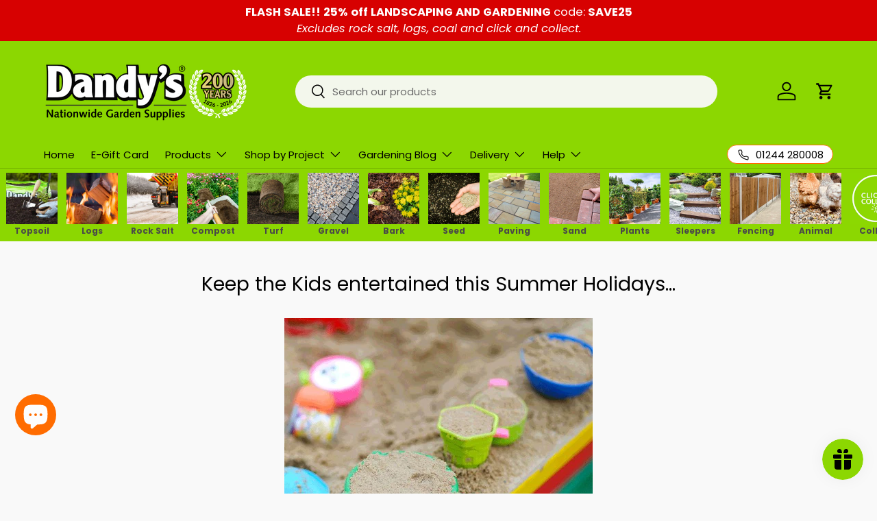

--- FILE ---
content_type: text/html; charset=utf-8
request_url: https://www.dandys.com/blogs/kids-activities/keep-the-kids-entertained-this-summer-holidays
body_size: 65647
content:
<!doctype html>
<html class="no-js" lang="en" dir="ltr">
<head>

<!-- AMPIFY-ME:START -->

  <!-- Google Consent Mode V2 Consentmo -->
    <!-- Google Consent Mode V2 Advanced Mode integration script for Consentmo GDPR Compliance App -->
    <script id="consentmo-gcmv2-advanced-mode-integration">
      const consentOutOfRegion = {
        analytics: true,
        marketing: true,
        functionality: true,
        adsDataRedaction: false,
        urlPassthrough: false,
      };

      window.dataLayer = window.dataLayer || [];
      function gtag(){dataLayer.push(arguments);}

      gtag('consent', 'default', {
        ad_storage: 'denied',
        ad_personalization: 'denied',
        ad_user_data: 'denied',
        analytics_storage: 'denied',
        functionality_storage: 'denied',
        personalization_storage:'denied',
        security_storage: 'granted',
        wait_for_update: 1500
      });

      document.addEventListener('consentmoSignal_onLoad', function(eventData) {
        const csmLoadSignal = eventData.detail || {isActive:false};

        if (!csmLoadSignal.isActive) {
          gtag('consent', 'update', {
            ad_storage: consentOutOfRegion.marketing ? 'granted' : 'denied',
            ad_personalization: consentOutOfRegion.marketing ? 'granted' : 'denied',
            ad_user_data: consentOutOfRegion.marketing ? 'granted' : 'denied',
            analytics_storage: consentOutOfRegion.analytics ? 'granted' : 'denied',
            functionality_storage: consentOutOfRegion.functionality ? 'granted' : 'denied',
            personalization_storage: consentOutOfRegion.functionality ? 'granted' : 'denied',
            security_storage: 'granted',
          });
          gtag('set', 'ads_data_redaction', consentOutOfRegion.adsDataRedaction);
          gtag('set', 'url_passthrough', consentOutOfRegion.urlPassthrough);
        } else {
          document.addEventListener('consentmoSignal', function(event) {
            const csmSignal = event.detail;
            const consentState = csmSignal.integration?.gcm?.isEnabled ? csmSignal.integration.gcm.state : csmSignal.state;

            gtag('consent', 'update', consentState);
            if (csmSignal.integration?.gcm?.isEnabled) {
              gtag('set', 'ads_data_redaction', csmSignal.integration.gcm.adsDataRedaction);
              gtag('set', 'url_passthrough', csmSignal.integration.gcm.urlPassthrough);
            }
          });
        }
      });
    </script>

    







      

      
<script type="text/javascript">
var a = window.performance && window.performance.mark;
if (a) {
  window.performance.mark("shopsheriff.amp-snippet.start");
}
var doc = document;
var redirect = "/cart" === window.location.pathname
&& (doc.referrer.includes("ampproject.org") || doc.referrer.includes("/a/s/") )
&& !doc.location.search.includes("utm");

if(redirect) {
  var f = doc.location.search ? "&" : "?";
  window.location =
    window.location.origin
  + window.location.pathname
  + f
  + "utm_source=shopsheriff&utm_medium=amp&utm_campaign=shopsheriff&utm_content=add-to-cart";
}
if (a) {
  window.performance.mark("shopsheriff.amp-snippet.end");
}
      </script>


   <link rel="amphtml" href="https://www.dandys.com/a/s/blogs/kids-activities/keep-the-kids-entertained-this-summer-holidays">



<meta charset="utf-8">
<meta name="viewport" content="width=device-width,initial-scale=1">
<title>Keep the Kids entertained this Summer Holidays - read Dandy&#39;s Blog &ndash; Dandy&#39;s Topsoil &amp; Landscape Supplies </title><link rel="canonical" href="http://www.dandys.com/blogs/kids-activities/keep-the-kids-entertained-this-summer-holidays"><link rel="icon" href="//www.dandys.com/cdn/shop/files/FAVICON-2021_80502870-9f8d-4a08-b645-4b908d7dea2b.png?crop=center&height=48&v=1674124161&width=48" type="image/png">
  <link rel="apple-touch-icon" href="//www.dandys.com/cdn/shop/files/FAVICON-2021_80502870-9f8d-4a08-b645-4b908d7dea2b.png?crop=center&height=180&v=1674124161&width=180"><meta name="description" content="With the school Summer Holidays fast approaching we&#39;ve come up with a few ideas to keep the kids entertained in the garden. Gardening Blog from Dandy&#39;s Topsoil and Landscape Supplies. Browse gardening products and buy online.">
     <script data-cfasync="false" src="https://cdn.fixvitals.com/resources/preload" ></script>
    
<meta property="og:site_name" content="Dandy&#39;s Topsoil &amp; Landscape Supplies ">
<meta property="og:url" content="http://www.dandys.com/blogs/kids-activities/keep-the-kids-entertained-this-summer-holidays">
<meta property="og:title" content="Keep the Kids entertained this Summer Holidays - read Dandy&#39;s Blog">
<meta property="og:type" content="article">
<meta property="og:description" content="With the school Summer Holidays fast approaching we&#39;ve come up with a few ideas to keep the kids entertained in the garden. Gardening Blog from Dandy&#39;s Topsoil and Landscape Supplies. Browse gardening products and buy online."><meta property="og:image" content="http://www.dandys.com/cdn/shop/articles/keep-the-kids-entertained-this-summer-holidays-872859-197469.jpg?crop=center&height=1200&v=1750343175&width=1200">
  <meta property="og:image:secure_url" content="https://www.dandys.com/cdn/shop/articles/keep-the-kids-entertained-this-summer-holidays-872859-197469.jpg?crop=center&height=1200&v=1750343175&width=1200">
  <meta property="og:image:width" content="600">
  <meta property="og:image:height" content="600"><meta name="twitter:site" content="@DandysTopsoil"><meta name="twitter:card" content="summary_large_image">
<meta name="twitter:title" content="Keep the Kids entertained this Summer Holidays - read Dandy&#39;s Blog">
<meta name="twitter:description" content="With the school Summer Holidays fast approaching we&#39;ve come up with a few ideas to keep the kids entertained in the garden. Gardening Blog from Dandy&#39;s Topsoil and Landscape Supplies. Browse gardening products and buy online.">

     <script data-cfasync="false" src="https://cdn.fixvitals.com/resources/lazyload" ></script>
    

  <link rel="preload" href="//www.dandys.com/cdn/shop/t/63/assets/main.css?v=100254072813050627191761906791" as="style"><style data-shopify>
@font-face {
  font-family: Poppins;
  font-weight: 400;
  font-style: normal;
  font-display: swap;
  src: url("//www.dandys.com/cdn/fonts/poppins/poppins_n4.0ba78fa5af9b0e1a374041b3ceaadf0a43b41362.woff2") format("woff2"),
       url("//www.dandys.com/cdn/fonts/poppins/poppins_n4.214741a72ff2596839fc9760ee7a770386cf16ca.woff") format("woff");
}
@font-face {
  font-family: Poppins;
  font-weight: 700;
  font-style: normal;
  font-display: swap;
  src: url("//www.dandys.com/cdn/fonts/poppins/poppins_n7.56758dcf284489feb014a026f3727f2f20a54626.woff2") format("woff2"),
       url("//www.dandys.com/cdn/fonts/poppins/poppins_n7.f34f55d9b3d3205d2cd6f64955ff4b36f0cfd8da.woff") format("woff");
}
@font-face {
  font-family: Poppins;
  font-weight: 400;
  font-style: italic;
  font-display: swap;
  src: url("//www.dandys.com/cdn/fonts/poppins/poppins_i4.846ad1e22474f856bd6b81ba4585a60799a9f5d2.woff2") format("woff2"),
       url("//www.dandys.com/cdn/fonts/poppins/poppins_i4.56b43284e8b52fc64c1fd271f289a39e8477e9ec.woff") format("woff");
}
@font-face {
  font-family: Poppins;
  font-weight: 700;
  font-style: italic;
  font-display: swap;
  src: url("//www.dandys.com/cdn/fonts/poppins/poppins_i7.42fd71da11e9d101e1e6c7932199f925f9eea42d.woff2") format("woff2"),
       url("//www.dandys.com/cdn/fonts/poppins/poppins_i7.ec8499dbd7616004e21155106d13837fff4cf556.woff") format("woff");
}
@font-face {
  font-family: Poppins;
  font-weight: 400;
  font-style: normal;
  font-display: swap;
  src: url("//www.dandys.com/cdn/fonts/poppins/poppins_n4.0ba78fa5af9b0e1a374041b3ceaadf0a43b41362.woff2") format("woff2"),
       url("//www.dandys.com/cdn/fonts/poppins/poppins_n4.214741a72ff2596839fc9760ee7a770386cf16ca.woff") format("woff");
}
@font-face {
  font-family: Poppins;
  font-weight: 400;
  font-style: normal;
  font-display: swap;
  src: url("//www.dandys.com/cdn/fonts/poppins/poppins_n4.0ba78fa5af9b0e1a374041b3ceaadf0a43b41362.woff2") format("woff2"),
       url("//www.dandys.com/cdn/fonts/poppins/poppins_n4.214741a72ff2596839fc9760ee7a770386cf16ca.woff") format("woff");
}
:root {
      --bg-color: 249 249 249 / 1.0;
      --bg-color-og: 249 249 249 / 1.0;
      --heading-color: 0 0 0;
      --text-color: 0 0 0;
      --text-color-og: 0 0 0;
      --scrollbar-color: 0 0 0;
      --link-color: 140 215 1;
      --link-color-og: 140 215 1;
      --star-color: 140 215 1;--color-scheme-1-bg: 255 255 255 / 1.0;
      --color-scheme-1-grad: ;
      --color-scheme-1-heading: 73 73 73;
      --color-scheme-1-text: 73 73 73;
      --color-scheme-1-btn-bg: 140 215 1;
      --color-scheme-1-btn-text: 255 255 255;
      --color-scheme-1-btn-bg-hover: 163 223 52;--color-scheme-2-bg: 73 73 73 / 1.0;
      --color-scheme-2-grad: ;
      --color-scheme-2-heading: 140 215 1;
      --color-scheme-2-text: 255 255 255;
      --color-scheme-2-btn-bg: 140 215 1;
      --color-scheme-2-btn-text: 255 255 255;
      --color-scheme-2-btn-bg-hover: 163 223 52;--color-scheme-3-bg: 140 215 1 / 1.0;
      --color-scheme-3-grad: ;
      --color-scheme-3-heading: 0 0 0;
      --color-scheme-3-text: 253 253 253;
      --color-scheme-3-btn-bg: 0 0 0;
      --color-scheme-3-btn-text: 255 255 255;
      --color-scheme-3-btn-bg-hover: 46 46 46;

      --drawer-bg-color: 255 255 255 / 1.0;
      --drawer-text-color: 42 43 42;

      --panel-bg-color: 255 255 255 / 1.0;
      --panel-heading-color: 140 215 1;
      --panel-text-color: 42 43 42;

      --in-stock-text-color: 44 126 63;
      --low-stock-text-color: 210 134 26;
      --very-low-stock-text-color: 180 12 28;
      --no-stock-text-color: 119 119 119;
      --no-stock-backordered-text-color: 119 119 119;

      --error-bg-color: 252 237 238;
      --error-text-color: 215 1 1;
      --success-bg-color: 232 246 234;
      --success-text-color: 44 126 63;
      --info-bg-color: 228 237 250;
      --info-text-color: 26 102 210;

      --heading-font-family: Poppins, sans-serif;
      --heading-font-style: normal;
      --heading-font-weight: 400;
      --heading-scale-start: 4;

      --navigation-font-family: Poppins, sans-serif;
      --navigation-font-style: normal;
      --navigation-font-weight: 400;--heading-text-transform: none;
--subheading-text-transform: none;
      --body-font-family: Poppins, sans-serif;
      --body-font-style: normal;
      --body-font-weight: 400;
      --body-font-size: 15;

      --section-gap: 32;
      --heading-gap: calc(8 * var(--space-unit));--heading-gap: calc(6 * var(--space-unit));--grid-column-gap: 20px;--btn-bg-color: 140 215 1;
      --btn-bg-hover-color: 129 198 1;
      --btn-text-color: 0 0 0;
      --btn-bg-color-og: 140 215 1;
      --btn-text-color-og: 0 0 0;
      --btn-alt-bg-color: 255 255 255;
      --btn-alt-bg-alpha: 1.0;
      --btn-alt-text-color: 0 0 0;
      --btn-border-width: 1px;
      --btn-padding-y: 12px;

      
      --btn-border-radius: 27px;
      

      --btn-lg-border-radius: 50%;
      --btn-icon-border-radius: 50%;
      --input-with-btn-inner-radius: var(--btn-border-radius);
      --btn-text-transform: uppercase;

      --input-bg-color: 249 249 249 / 1.0;
      --input-text-color: 0 0 0;
      --input-border-width: 1px;
      --input-border-radius: 26px;
      --textarea-border-radius: 12px;
      --input-border-radius: 27px;
      --input-lg-border-radius: 33px;
      --input-bg-color-diff-3: #f1f1f1;
      --input-bg-color-diff-6: #eaeaea;

      --modal-border-radius: 16px;
      --modal-overlay-color: 0 0 0;
      --modal-overlay-opacity: 0.4;
      --drawer-border-radius: 16px;
      --overlay-border-radius: 0px;

      --custom-label-bg-color: 13 44 84;
      --custom-label-text-color: 255 255 255;--sale-label-bg-color: 215 1 1;
      --sale-label-text-color: 255 255 255;--sold-out-label-bg-color: 42 43 42;
      --sold-out-label-text-color: 255 255 255;--new-label-bg-color: 140 215 1;
      --new-label-text-color: 255 255 255;--preorder-label-bg-color: 26 102 210;
      --preorder-label-text-color: 255 255 255;

      --collection-label-color: 0 126 18;

      --page-width: 1200px;
      --gutter-sm: 20px;
      --gutter-md: 32px;
      --gutter-lg: 64px;

      --payment-terms-bg-color: #f9f9f9;

      --coll-card-bg-color: #F9F9F9;
      --coll-card-border-color: #f2f2f2;

      --card-highlight-bg-color: #8cd701;
      --card-highlight-text-color: 0 0 0;
      --card-highlight-border-color: #ffffff;--card-bg-color: #ffffff;
      --card-text-color: 47 47 47;
      --card-border-color: #8cd701;

      --reading-width: 48em;
    }

    @media (max-width: 769px) {
      :root {
        --reading-width: 36em;
      }
    }
  </style><link rel="stylesheet" href="//www.dandys.com/cdn/shop/t/63/assets/main.css?v=100254072813050627191761906791">
  <script src="//www.dandys.com/cdn/shop/t/63/assets/main.js?v=7387599802027375351761211903" defer="defer"></script><link rel="preload" href="//www.dandys.com/cdn/fonts/poppins/poppins_n4.0ba78fa5af9b0e1a374041b3ceaadf0a43b41362.woff2" as="font" type="font/woff2" crossorigin fetchpriority="high"><link rel="preload" href="//www.dandys.com/cdn/fonts/poppins/poppins_n4.0ba78fa5af9b0e1a374041b3ceaadf0a43b41362.woff2" as="font" type="font/woff2" crossorigin fetchpriority="high"><script>window.performance && window.performance.mark && window.performance.mark('shopify.content_for_header.start');</script><meta name="google-site-verification" content="ayxRscw4jvdgGj634ZVT_e6cueRmY4CZQmxQeORLGIs">
<meta id="shopify-digital-wallet" name="shopify-digital-wallet" content="/15140412/digital_wallets/dialog">
<meta name="shopify-checkout-api-token" content="5523c13885bad719e0c69ecea90ee6ce">
<meta id="in-context-paypal-metadata" data-shop-id="15140412" data-venmo-supported="false" data-environment="production" data-locale="en_US" data-paypal-v4="true" data-currency="GBP">
<link rel="alternate" type="application/atom+xml" title="Feed" href="/blogs/kids-activities.atom" />
<script async="async" src="/checkouts/internal/preloads.js?locale=en-GB"></script>
<link rel="preconnect" href="https://shop.app" crossorigin="anonymous">
<script async="async" src="https://shop.app/checkouts/internal/preloads.js?locale=en-GB&shop_id=15140412" crossorigin="anonymous"></script>
<script id="apple-pay-shop-capabilities" type="application/json">{"shopId":15140412,"countryCode":"GB","currencyCode":"GBP","merchantCapabilities":["supports3DS"],"merchantId":"gid:\/\/shopify\/Shop\/15140412","merchantName":"Dandy's Topsoil \u0026 Landscape Supplies ","requiredBillingContactFields":["postalAddress","email","phone"],"requiredShippingContactFields":["postalAddress","email","phone"],"shippingType":"shipping","supportedNetworks":["visa","maestro","masterCard","amex","discover","elo"],"total":{"type":"pending","label":"Dandy's Topsoil \u0026 Landscape Supplies ","amount":"1.00"},"shopifyPaymentsEnabled":true,"supportsSubscriptions":true}</script>
<script id="shopify-features" type="application/json">{"accessToken":"5523c13885bad719e0c69ecea90ee6ce","betas":["rich-media-storefront-analytics"],"domain":"www.dandys.com","predictiveSearch":true,"shopId":15140412,"locale":"en"}</script>
<script>var Shopify = Shopify || {};
Shopify.shop = "dandys-topsoil.myshopify.com";
Shopify.locale = "en";
Shopify.currency = {"active":"GBP","rate":"1.0"};
Shopify.country = "GB";
Shopify.theme = {"name":"Speed Optimized : MARCH-25-Enterprise : Version...","id":180287799670,"schema_name":"Enterprise","schema_version":"1.6.2","theme_store_id":1657,"role":"main"};
Shopify.theme.handle = "null";
Shopify.theme.style = {"id":null,"handle":null};
Shopify.cdnHost = "www.dandys.com/cdn";
Shopify.routes = Shopify.routes || {};
Shopify.routes.root = "/";</script>
<script type="module">!function(o){(o.Shopify=o.Shopify||{}).modules=!0}(window);</script>
<script>!function(o){function n(){var o=[];function n(){o.push(Array.prototype.slice.apply(arguments))}return n.q=o,n}var t=o.Shopify=o.Shopify||{};t.loadFeatures=n(),t.autoloadFeatures=n()}(window);</script>
<script>
  window.ShopifyPay = window.ShopifyPay || {};
  window.ShopifyPay.apiHost = "shop.app\/pay";
  window.ShopifyPay.redirectState = null;
</script>
<script id="shop-js-analytics" type="application/json">{"pageType":"article"}</script>
<script defer="defer" async type="module" src="//www.dandys.com/cdn/shopifycloud/shop-js/modules/v2/client.init-shop-cart-sync_C5BV16lS.en.esm.js"></script>
<script defer="defer" async type="module" src="//www.dandys.com/cdn/shopifycloud/shop-js/modules/v2/chunk.common_CygWptCX.esm.js"></script>
<script type="module">
  await import("//www.dandys.com/cdn/shopifycloud/shop-js/modules/v2/client.init-shop-cart-sync_C5BV16lS.en.esm.js");
await import("//www.dandys.com/cdn/shopifycloud/shop-js/modules/v2/chunk.common_CygWptCX.esm.js");

  window.Shopify.SignInWithShop?.initShopCartSync?.({"fedCMEnabled":true,"windoidEnabled":true});

</script>
<script>
  window.Shopify = window.Shopify || {};
  if (!window.Shopify.featureAssets) window.Shopify.featureAssets = {};
  window.Shopify.featureAssets['shop-js'] = {"shop-cart-sync":["modules/v2/client.shop-cart-sync_ZFArdW7E.en.esm.js","modules/v2/chunk.common_CygWptCX.esm.js"],"init-fed-cm":["modules/v2/client.init-fed-cm_CmiC4vf6.en.esm.js","modules/v2/chunk.common_CygWptCX.esm.js"],"shop-button":["modules/v2/client.shop-button_tlx5R9nI.en.esm.js","modules/v2/chunk.common_CygWptCX.esm.js"],"shop-cash-offers":["modules/v2/client.shop-cash-offers_DOA2yAJr.en.esm.js","modules/v2/chunk.common_CygWptCX.esm.js","modules/v2/chunk.modal_D71HUcav.esm.js"],"init-windoid":["modules/v2/client.init-windoid_sURxWdc1.en.esm.js","modules/v2/chunk.common_CygWptCX.esm.js"],"shop-toast-manager":["modules/v2/client.shop-toast-manager_ClPi3nE9.en.esm.js","modules/v2/chunk.common_CygWptCX.esm.js"],"init-shop-email-lookup-coordinator":["modules/v2/client.init-shop-email-lookup-coordinator_B8hsDcYM.en.esm.js","modules/v2/chunk.common_CygWptCX.esm.js"],"init-shop-cart-sync":["modules/v2/client.init-shop-cart-sync_C5BV16lS.en.esm.js","modules/v2/chunk.common_CygWptCX.esm.js"],"avatar":["modules/v2/client.avatar_BTnouDA3.en.esm.js"],"pay-button":["modules/v2/client.pay-button_FdsNuTd3.en.esm.js","modules/v2/chunk.common_CygWptCX.esm.js"],"init-customer-accounts":["modules/v2/client.init-customer-accounts_DxDtT_ad.en.esm.js","modules/v2/client.shop-login-button_C5VAVYt1.en.esm.js","modules/v2/chunk.common_CygWptCX.esm.js","modules/v2/chunk.modal_D71HUcav.esm.js"],"init-shop-for-new-customer-accounts":["modules/v2/client.init-shop-for-new-customer-accounts_ChsxoAhi.en.esm.js","modules/v2/client.shop-login-button_C5VAVYt1.en.esm.js","modules/v2/chunk.common_CygWptCX.esm.js","modules/v2/chunk.modal_D71HUcav.esm.js"],"shop-login-button":["modules/v2/client.shop-login-button_C5VAVYt1.en.esm.js","modules/v2/chunk.common_CygWptCX.esm.js","modules/v2/chunk.modal_D71HUcav.esm.js"],"init-customer-accounts-sign-up":["modules/v2/client.init-customer-accounts-sign-up_CPSyQ0Tj.en.esm.js","modules/v2/client.shop-login-button_C5VAVYt1.en.esm.js","modules/v2/chunk.common_CygWptCX.esm.js","modules/v2/chunk.modal_D71HUcav.esm.js"],"shop-follow-button":["modules/v2/client.shop-follow-button_Cva4Ekp9.en.esm.js","modules/v2/chunk.common_CygWptCX.esm.js","modules/v2/chunk.modal_D71HUcav.esm.js"],"checkout-modal":["modules/v2/client.checkout-modal_BPM8l0SH.en.esm.js","modules/v2/chunk.common_CygWptCX.esm.js","modules/v2/chunk.modal_D71HUcav.esm.js"],"lead-capture":["modules/v2/client.lead-capture_Bi8yE_yS.en.esm.js","modules/v2/chunk.common_CygWptCX.esm.js","modules/v2/chunk.modal_D71HUcav.esm.js"],"shop-login":["modules/v2/client.shop-login_D6lNrXab.en.esm.js","modules/v2/chunk.common_CygWptCX.esm.js","modules/v2/chunk.modal_D71HUcav.esm.js"],"payment-terms":["modules/v2/client.payment-terms_CZxnsJam.en.esm.js","modules/v2/chunk.common_CygWptCX.esm.js","modules/v2/chunk.modal_D71HUcav.esm.js"]};
</script>
<script>(function() {
  var isLoaded = false;
  function asyncLoad() {
    if (isLoaded) return;
    isLoaded = true;
    var urls = ["https:\/\/chimpstatic.com\/mcjs-connected\/js\/users\/acd1954807545b86a747fb70c\/51f0ec1cb664aeb2837739644.js?shop=dandys-topsoil.myshopify.com","","","","","","",""];
    for (var i = 0; i < urls.length; i++) {
      var s = document.createElement('script');
      s.type = 'text/javascript';
      s.async = true;
      s.src = urls[i];
      var x = document.getElementsByTagName('script')[0];
      x.parentNode.insertBefore(s, x);
    }
  };
  if(window.attachEvent) {
    window.attachEvent('onload', asyncLoad);
  } else {
    window.addEventListener('load', asyncLoad, false);
  }
})();</script>
<script id="__st">var __st={"a":15140412,"offset":0,"reqid":"4420d558-5243-4e87-ad10-fad53d7c1d77-1768637329","pageurl":"www.dandys.com\/blogs\/kids-activities\/keep-the-kids-entertained-this-summer-holidays","s":"articles-26725285980","u":"0e26dee8c91a","p":"article","rtyp":"article","rid":26725285980};</script>
<script>window.ShopifyPaypalV4VisibilityTracking = true;</script>
<script id="captcha-bootstrap">!function(){'use strict';const t='contact',e='account',n='new_comment',o=[[t,t],['blogs',n],['comments',n],[t,'customer']],c=[[e,'customer_login'],[e,'guest_login'],[e,'recover_customer_password'],[e,'create_customer']],r=t=>t.map((([t,e])=>`form[action*='/${t}']:not([data-nocaptcha='true']) input[name='form_type'][value='${e}']`)).join(','),a=t=>()=>t?[...document.querySelectorAll(t)].map((t=>t.form)):[];function s(){const t=[...o],e=r(t);return a(e)}const i='password',u='form_key',d=['recaptcha-v3-token','g-recaptcha-response','h-captcha-response',i],f=()=>{try{return window.sessionStorage}catch{return}},m='__shopify_v',_=t=>t.elements[u];function p(t,e,n=!1){try{const o=window.sessionStorage,c=JSON.parse(o.getItem(e)),{data:r}=function(t){const{data:e,action:n}=t;return t[m]||n?{data:e,action:n}:{data:t,action:n}}(c);for(const[e,n]of Object.entries(r))t.elements[e]&&(t.elements[e].value=n);n&&o.removeItem(e)}catch(o){console.error('form repopulation failed',{error:o})}}const l='form_type',E='cptcha';function T(t){t.dataset[E]=!0}const w=window,h=w.document,L='Shopify',v='ce_forms',y='captcha';let A=!1;((t,e)=>{const n=(g='f06e6c50-85a8-45c8-87d0-21a2b65856fe',I='https://cdn.shopify.com/shopifycloud/storefront-forms-hcaptcha/ce_storefront_forms_captcha_hcaptcha.v1.5.2.iife.js',D={infoText:'Protected by hCaptcha',privacyText:'Privacy',termsText:'Terms'},(t,e,n)=>{const o=w[L][v],c=o.bindForm;if(c)return c(t,g,e,D).then(n);var r;o.q.push([[t,g,e,D],n]),r=I,A||(h.body.append(Object.assign(h.createElement('script'),{id:'captcha-provider',async:!0,src:r})),A=!0)});var g,I,D;w[L]=w[L]||{},w[L][v]=w[L][v]||{},w[L][v].q=[],w[L][y]=w[L][y]||{},w[L][y].protect=function(t,e){n(t,void 0,e),T(t)},Object.freeze(w[L][y]),function(t,e,n,w,h,L){const[v,y,A,g]=function(t,e,n){const i=e?o:[],u=t?c:[],d=[...i,...u],f=r(d),m=r(i),_=r(d.filter((([t,e])=>n.includes(e))));return[a(f),a(m),a(_),s()]}(w,h,L),I=t=>{const e=t.target;return e instanceof HTMLFormElement?e:e&&e.form},D=t=>v().includes(t);t.addEventListener('submit',(t=>{const e=I(t);if(!e)return;const n=D(e)&&!e.dataset.hcaptchaBound&&!e.dataset.recaptchaBound,o=_(e),c=g().includes(e)&&(!o||!o.value);(n||c)&&t.preventDefault(),c&&!n&&(function(t){try{if(!f())return;!function(t){const e=f();if(!e)return;const n=_(t);if(!n)return;const o=n.value;o&&e.removeItem(o)}(t);const e=Array.from(Array(32),(()=>Math.random().toString(36)[2])).join('');!function(t,e){_(t)||t.append(Object.assign(document.createElement('input'),{type:'hidden',name:u})),t.elements[u].value=e}(t,e),function(t,e){const n=f();if(!n)return;const o=[...t.querySelectorAll(`input[type='${i}']`)].map((({name:t})=>t)),c=[...d,...o],r={};for(const[a,s]of new FormData(t).entries())c.includes(a)||(r[a]=s);n.setItem(e,JSON.stringify({[m]:1,action:t.action,data:r}))}(t,e)}catch(e){console.error('failed to persist form',e)}}(e),e.submit())}));const S=(t,e)=>{t&&!t.dataset[E]&&(n(t,e.some((e=>e===t))),T(t))};for(const o of['focusin','change'])t.addEventListener(o,(t=>{const e=I(t);D(e)&&S(e,y())}));const B=e.get('form_key'),M=e.get(l),P=B&&M;t.addEventListener('DOMContentLoaded',(()=>{const t=y();if(P)for(const e of t)e.elements[l].value===M&&p(e,B);[...new Set([...A(),...v().filter((t=>'true'===t.dataset.shopifyCaptcha))])].forEach((e=>S(e,t)))}))}(h,new URLSearchParams(w.location.search),n,t,e,['guest_login'])})(!0,!1)}();</script>
<script integrity="sha256-4kQ18oKyAcykRKYeNunJcIwy7WH5gtpwJnB7kiuLZ1E=" data-source-attribution="shopify.loadfeatures" defer="defer" src="//www.dandys.com/cdn/shopifycloud/storefront/assets/storefront/load_feature-a0a9edcb.js" crossorigin="anonymous"></script>
<script crossorigin="anonymous" defer="defer" src="//www.dandys.com/cdn/shopifycloud/storefront/assets/shopify_pay/storefront-65b4c6d7.js?v=20250812"></script>
<script data-source-attribution="shopify.dynamic_checkout.dynamic.init">var Shopify=Shopify||{};Shopify.PaymentButton=Shopify.PaymentButton||{isStorefrontPortableWallets:!0,init:function(){window.Shopify.PaymentButton.init=function(){};var t=document.createElement("script");t.src="https://www.dandys.com/cdn/shopifycloud/portable-wallets/latest/portable-wallets.en.js",t.type="module",document.head.appendChild(t)}};
</script>
<script data-source-attribution="shopify.dynamic_checkout.buyer_consent">
  function portableWalletsHideBuyerConsent(e){var t=document.getElementById("shopify-buyer-consent"),n=document.getElementById("shopify-subscription-policy-button");t&&n&&(t.classList.add("hidden"),t.setAttribute("aria-hidden","true"),n.removeEventListener("click",e))}function portableWalletsShowBuyerConsent(e){var t=document.getElementById("shopify-buyer-consent"),n=document.getElementById("shopify-subscription-policy-button");t&&n&&(t.classList.remove("hidden"),t.removeAttribute("aria-hidden"),n.addEventListener("click",e))}window.Shopify?.PaymentButton&&(window.Shopify.PaymentButton.hideBuyerConsent=portableWalletsHideBuyerConsent,window.Shopify.PaymentButton.showBuyerConsent=portableWalletsShowBuyerConsent);
</script>
<script data-source-attribution="shopify.dynamic_checkout.cart.bootstrap">document.addEventListener("DOMContentLoaded",(function(){function t(){return document.querySelector("shopify-accelerated-checkout-cart, shopify-accelerated-checkout")}if(t())Shopify.PaymentButton.init();else{new MutationObserver((function(e,n){t()&&(Shopify.PaymentButton.init(),n.disconnect())})).observe(document.body,{childList:!0,subtree:!0})}}));
</script>
<link id="shopify-accelerated-checkout-styles" rel="stylesheet" media="screen" href="https://www.dandys.com/cdn/shopifycloud/portable-wallets/latest/accelerated-checkout-backwards-compat.css" crossorigin="anonymous">
<style id="shopify-accelerated-checkout-cart">
        #shopify-buyer-consent {
  margin-top: 1em;
  display: inline-block;
  width: 100%;
}

#shopify-buyer-consent.hidden {
  display: none;
}

#shopify-subscription-policy-button {
  background: none;
  border: none;
  padding: 0;
  text-decoration: underline;
  font-size: inherit;
  cursor: pointer;
}

#shopify-subscription-policy-button::before {
  box-shadow: none;
}

      </style>
<script id="sections-script" data-sections="header,footer" defer="defer" src="//www.dandys.com/cdn/shop/t/63/compiled_assets/scripts.js?20437"></script>
<script>window.performance && window.performance.mark && window.performance.mark('shopify.content_for_header.end');</script>

  <script>document.documentElement.className = document.documentElement.className.replace('no-js', 'js');</script><!-- CC Custom Head Start --><!-- CC Custom Head End -->








<meta name="twitter:site" content="@">
<meta name="twitter:card" content="summary_large_image">
<meta name="twitter:title" content="Keep the Kids entertained this Summer Holidays...">
<meta name="twitter:description" content="With the school Summer Holidays fast approaching we've come up with a few ideas to keep the kids entertained in the garden...
 ">
<meta name="twitter:image:alt" content="Keep the Kids entertained this Summer Holidays...">
<meta name="twitter:image" content="http://www.dandys.com/cdn/shop/articles/keep-the-kids-entertained-this-summer-holidays-872859-197469_1024x1024.jpg?v=1750343175">
<!-- BEGIN app block: shopify://apps/consentmo-gdpr/blocks/gdpr_cookie_consent/4fbe573f-a377-4fea-9801-3ee0858cae41 -->


<!-- END app block --><!-- BEGIN app block: shopify://apps/tinyseo/blocks/breadcrumbs-json-ld-embed/0605268f-f7c4-4e95-b560-e43df7d59ae4 --><script type="application/ld+json" id="tinyimg-breadcrumbs-json-ld">
      {
        "@context": "https://schema.org",
        "@type": "BreadcrumbList",
        "itemListElement": [
          {
            "@type": "ListItem",
            "position": 1,
            "item": {
              "@id": "http://www.dandys.com",
          "name": "Home"
        }
      }
      
      ,{
        "@type": "ListItem",
        "position": 2,
        "item": {
          "@id": "http://www.dandys.com/blogs/kids-activities",
          "name": "Kids Activities"
        }
      },{
        "@type": "ListItem",
        "position": 3,
        "item": {
          "@id": "http://www.dandys.com/blogs/kids-activities/keep-the-kids-entertained-this-summer-holidays",
          "name": "Keep the Kids entertained this Summer Holidays..."
        }
      }
      
      ]
    }
  </script>
<!-- END app block --><!-- BEGIN app block: shopify://apps/tinyseo/blocks/article-json-ld-embed/0605268f-f7c4-4e95-b560-e43df7d59ae4 --><script type="application/ld+json" id="tinyimg-article-json-ld">
{
 "@context": "https://schema.org",
 "@type": "Article",
 "@id": "http://www.dandys.com/blogs/kids-activities/keep-the-kids-entertained-this-summer-holidays",
 "url": "http:\/\/www.dandys.com\/blogs\/kids-activities\/keep-the-kids-entertained-this-summer-holidays",
 "datePublished": "2018-07-09 06:30:00 +0100",
 "dateModified": "2025-06-19 15:26:15 +0100",
 "dateCreated": "2018-07-09 14:42:26 +0100",
 "description": "\u0026lt;p\u0026gt;With the school Summer Holidays fast approaching we\u0026#39;ve come up with a few ideas to keep the kids entertained in the garden...\u0026lt;\/p\u0026gt;\n\u0026lt;p\u0026gt; \u0026lt;\/p\u0026gt;",
 "articleBody": "With the school Summer Holidays fast approaching we've come up with a few ideas to keep the kids entertained in the garden...\n \nAmazing Sand Pits\nHours of safe, clean (ish!) fun can be had with our tested Play Sand - check out these fab sand pit ideas!\n \nGo all out with a seaside themed area of your garden - simply add some gravel or pebbles around an up-cycled old rowing boat and finish off by filling up with our tested Play Sand.  We love this creative idea!\n\n \nKeep it simple with a tent that turns into a sand pit!  Perfect for those super sunny days to keep your little out of the sun (or the rain!) and has the added benefit of being portable.\n \n \nAdd a gravel section along side your play sand area and create a mini construction site! \n \n \nHopscotch Path\nMake a simple pathway (or transform an existing one) using our tested Play Bark or Hardwood Path Chips - add some small flags with painted numbers on and away you go!  Hours of fun...\n\n \nMud Kitchen\nLet the kids get messy with their very own 'Mud Kitchen'!  Make beautiful mud pies with our screen topsoil and compost!\n \n\n \nGrow Your Own\nThere's nothing more rewarding than growing our own organic fruit and veggies from scratch, then enjoy eating them too!  Our VegeGrow Topsoil is perfect for teaching them the basics and tend to their very own veggies.\n \n\n \n ",
 "mainEntityOfPage": "With the school Summer Holidays fast approaching we've come up with a few ideas to keep the kids entertained in the garden...\n ",
 "headline": "Keep the Kids entertained this Summer Holidays...",
 "image": "https://www.dandys.com/cdn/shop/articles/keep-the-kids-entertained-this-summer-holidays-872859-197469_1024x1024.jpg?v=1750343175",
 "author": {
    "@type": "Person",
    "name": "Amanda Arnold",
    "url": "http://www.dandys.com"
 },
 "publisher": {
    "@type": "Organization",
    "name": " Dandy's Topsoil & Landscape Supplies",
    "logo": {
        "@type": "ImageObject",
        "url": "https://app.tiny-img.com/images/json-ld/a4750f2eb558eb5b11132c308aeae266.png"
    }
 }
}
</script>
<!-- END app block --><!-- BEGIN app block: shopify://apps/whatconverts/blocks/tracking/d7b55a5f-477a-452c-8760-a3e5c5badb93 --><script async src="https://scripts.iconnode.com/121265.js"></script>

<script>

  const cookieNames = ['wc_client', 'wc_client_current', 'wc_visitor',];

  function getCookies() {
    const cookies = {};
    const allCookies = `; ${document.cookie}`;

    cookieNames.forEach(name => {
      const parts = allCookies.split(`; ${name}=`);
      if (parts.length === 2) {
        // Extract the cookie value up to the next ';' or end of string
        cookies[name] = parts.pop().split(';').shift();
      } else {
        // If the cookie with this name doesn't exist, set it to null
        cookies[name] = null;
      }
    });

    return cookies;
  }

  const getCart = async () => {

    try {
      // Fetch the current cart data as JSON
      const getCartResponse = await fetch('/cart.js', {
        method: 'GET',
        headers: {
          'Content-Type': 'application/json'
        }
      });

      if (!getCartResponse.ok) {
        throw new Error(`Failed to fetch cart: ${getCartResponse.statusText}`);
      }


      const cartData = await getCartResponse.json();
      const attributeKeys = Object.keys(cartData.attributes || {});

      // Retrieve the specified cookies
      const cookies = getCookies();


      // Object to hold new attributes to be added to the cart
      const newAttributes = {};

      // Iterate over each cookie and check if the corresponding attribute exists
      cookieNames.forEach(name => {
        if (cookies[name] && !attributeKeys.includes(name)) {
          newAttributes[name] = cookies[name];
        }
      });



      // If there are new attributes to add, proceed to update the cart
      if (Object.keys(newAttributes).length > 0 || cartData.note === '') {

        // Create a FormData object to hold the updated attributes
        const formData = new FormData();

        // Append existing attributes to preserve them
        for (const key in cartData.attributes) {
          formData.append(`attributes[${key}]`, cartData.attributes[key]);
        }

        // Append new attributes from cookies and 'uuid'
        for (const key in newAttributes) {
          formData.append(`attributes[__${key}]`, newAttributes[key]);
        }

        // Send a POST request to update the cart with the new attributes
        const updateCartResponse = await fetch('/cart/update.js', {
          method: 'POST',
          body: formData
        });

        if (!updateCartResponse.ok) {
          throw new Error(`Failed to update cart: ${updateCartResponse.statusText}`);
        }

        await updateCartResponse.json();

      }

    } catch (error) {
      console.error('Error processing cart:', error);
    }
  };

  // Invoke the function to process the cart
  document.addEventListener('DOMContentLoaded', () => {
    getCart();

  });
</script>

<!-- END app block --><!-- BEGIN app block: shopify://apps/judge-me-reviews/blocks/judgeme_core/61ccd3b1-a9f2-4160-9fe9-4fec8413e5d8 --><!-- Start of Judge.me Core -->






<link rel="dns-prefetch" href="https://cdnwidget.judge.me">
<link rel="dns-prefetch" href="https://cdn.judge.me">
<link rel="dns-prefetch" href="https://cdn1.judge.me">
<link rel="dns-prefetch" href="https://api.judge.me">

<script data-cfasync='false' class='jdgm-settings-script'>window.jdgmSettings={"pagination":5,"disable_web_reviews":false,"badge_no_review_text":"No reviews","badge_n_reviews_text":"{{ n }} review/reviews","badge_star_color":"#8cd701","hide_badge_preview_if_no_reviews":true,"badge_hide_text":false,"enforce_center_preview_badge":false,"widget_title":"Customer Reviews","widget_open_form_text":"Write a review","widget_close_form_text":"Cancel review","widget_refresh_page_text":"Refresh page","widget_summary_text":"Based on {{ number_of_reviews }} review/reviews","widget_no_review_text":"Be the first to write a review","widget_name_field_text":"Display name","widget_verified_name_field_text":"Verified Name (public)","widget_name_placeholder_text":"Display name","widget_required_field_error_text":"This field is required.","widget_email_field_text":"Email address","widget_verified_email_field_text":"Verified Email (private, can not be edited)","widget_email_placeholder_text":"Your email address","widget_email_field_error_text":"Please enter a valid email address.","widget_rating_field_text":"Rating","widget_review_title_field_text":"Review Title","widget_review_title_placeholder_text":"Give your review a title","widget_review_body_field_text":"Review content","widget_review_body_placeholder_text":"Start writing here...","widget_pictures_field_text":"Picture/Video (optional)","widget_submit_review_text":"Submit Review","widget_submit_verified_review_text":"Submit Verified Review","widget_submit_success_msg_with_auto_publish":"Thank you! Please refresh the page in a few moments to see your review. You can remove or edit your review by logging into \u003ca href='https://judge.me/login' target='_blank' rel='nofollow noopener'\u003eJudge.me\u003c/a\u003e","widget_submit_success_msg_no_auto_publish":"Thank you! Your review will be published as soon as it is approved by the shop admin. You can remove or edit your review by logging into \u003ca href='https://judge.me/login' target='_blank' rel='nofollow noopener'\u003eJudge.me\u003c/a\u003e","widget_show_default_reviews_out_of_total_text":"Showing {{ n_reviews_shown }} out of {{ n_reviews }} reviews.","widget_show_all_link_text":"Show all","widget_show_less_link_text":"Show less","widget_author_said_text":"{{ reviewer_name }} said:","widget_days_text":"{{ n }} days ago","widget_weeks_text":"{{ n }} week/weeks ago","widget_months_text":"{{ n }} month/months ago","widget_years_text":"{{ n }} year/years ago","widget_yesterday_text":"Yesterday","widget_today_text":"Today","widget_replied_text":"\u003e\u003e {{ shop_name }} replied:","widget_read_more_text":"Read more","widget_reviewer_name_as_initial":"last_initial","widget_rating_filter_color":"","widget_rating_filter_see_all_text":"See all reviews","widget_sorting_most_recent_text":"Most Recent","widget_sorting_highest_rating_text":"Highest Rating","widget_sorting_lowest_rating_text":"Lowest Rating","widget_sorting_with_pictures_text":"Only Pictures","widget_sorting_most_helpful_text":"Most Helpful","widget_open_question_form_text":"Ask a question","widget_reviews_subtab_text":"Reviews","widget_questions_subtab_text":"Questions","widget_question_label_text":"Question","widget_answer_label_text":"Answer","widget_question_placeholder_text":"Write your question here","widget_submit_question_text":"Submit Question","widget_question_submit_success_text":"Thank you for your question! We will notify you once it gets answered.","widget_star_color":"#8cd701","verified_badge_text":"Verified","verified_badge_bg_color":"","verified_badge_text_color":"","verified_badge_placement":"left-of-reviewer-name","widget_review_max_height":2,"widget_hide_border":false,"widget_social_share":false,"widget_thumb":false,"widget_review_location_show":false,"widget_location_format":"city_only","all_reviews_include_out_of_store_products":true,"all_reviews_out_of_store_text":"(out of store)","all_reviews_pagination":100,"all_reviews_product_name_prefix_text":"about","enable_review_pictures":false,"enable_question_anwser":false,"widget_theme":"leex","review_date_format":"dd/mm/yy","default_sort_method":"most-recent","widget_product_reviews_subtab_text":"Product Reviews","widget_shop_reviews_subtab_text":"Shop Reviews","widget_other_products_reviews_text":"Reviews for other products","widget_store_reviews_subtab_text":"Store reviews","widget_no_store_reviews_text":"This store hasn't received any reviews yet","widget_web_restriction_product_reviews_text":"This product hasn't received any reviews yet","widget_no_items_text":"No items found","widget_show_more_text":"Show more","widget_write_a_store_review_text":"Write a Store Review","widget_other_languages_heading":"Reviews in Other Languages","widget_translate_review_text":"Translate review to {{ language }}","widget_translating_review_text":"Translating...","widget_show_original_translation_text":"Show original ({{ language }})","widget_translate_review_failed_text":"Review couldn't be translated.","widget_translate_review_retry_text":"Retry","widget_translate_review_try_again_later_text":"Try again later","show_product_url_for_grouped_product":false,"widget_sorting_pictures_first_text":"Pictures First","show_pictures_on_all_rev_page_mobile":false,"show_pictures_on_all_rev_page_desktop":false,"floating_tab_hide_mobile_install_preference":true,"floating_tab_button_name":"★ Reviews","floating_tab_title":"Let customers speak for us","floating_tab_button_color":"","floating_tab_button_background_color":"","floating_tab_url":"","floating_tab_url_enabled":false,"floating_tab_tab_style":"text","all_reviews_text_badge_text":"Customers rate us {{ shop.metafields.judgeme.all_reviews_rating | round: 1 }}/5 based on {{ shop.metafields.judgeme.all_reviews_count }} reviews.","all_reviews_text_badge_text_branded_style":"{{ shop.metafields.judgeme.all_reviews_rating | round: 1 }} out of 5 stars based on {{ shop.metafields.judgeme.all_reviews_count }} reviews","is_all_reviews_text_badge_a_link":false,"show_stars_for_all_reviews_text_badge":false,"all_reviews_text_badge_url":"","all_reviews_text_style":"text","all_reviews_text_color_style":"judgeme_brand_color","all_reviews_text_color":"#108474","all_reviews_text_show_jm_brand":true,"featured_carousel_show_header":true,"featured_carousel_title":"Don't just take our word for it...","testimonials_carousel_title":"Customers are saying","videos_carousel_title":"Real customer stories","cards_carousel_title":"Customers are saying","featured_carousel_count_text":"from {{ n }} reviews","featured_carousel_add_link_to_all_reviews_page":false,"featured_carousel_url":"","featured_carousel_show_images":true,"featured_carousel_autoslide_interval":5,"featured_carousel_arrows_on_the_sides":true,"featured_carousel_height":250,"featured_carousel_width":80,"featured_carousel_image_size":0,"featured_carousel_image_height":250,"featured_carousel_arrow_color":"#8cd701","verified_count_badge_style":"vintage","verified_count_badge_orientation":"horizontal","verified_count_badge_color_style":"judgeme_brand_color","verified_count_badge_color":"#108474","is_verified_count_badge_a_link":false,"verified_count_badge_url":"","verified_count_badge_show_jm_brand":true,"widget_rating_preset_default":5,"widget_first_sub_tab":"product-reviews","widget_show_histogram":true,"widget_histogram_use_custom_color":false,"widget_pagination_use_custom_color":false,"widget_star_use_custom_color":true,"widget_verified_badge_use_custom_color":false,"widget_write_review_use_custom_color":false,"picture_reminder_submit_button":"Upload Pictures","enable_review_videos":false,"mute_video_by_default":false,"widget_sorting_videos_first_text":"Videos First","widget_review_pending_text":"Pending","featured_carousel_items_for_large_screen":5,"social_share_options_order":"Facebook,Twitter","remove_microdata_snippet":true,"disable_json_ld":true,"enable_json_ld_products":true,"preview_badge_show_question_text":false,"preview_badge_no_question_text":"No questions","preview_badge_n_question_text":"{{ number_of_questions }} question/questions","qa_badge_show_icon":false,"qa_badge_position":"same-row","remove_judgeme_branding":true,"widget_add_search_bar":false,"widget_search_bar_placeholder":"Search","widget_sorting_verified_only_text":"Verified only","featured_carousel_theme":"compact","featured_carousel_show_rating":true,"featured_carousel_show_title":true,"featured_carousel_show_body":true,"featured_carousel_show_date":false,"featured_carousel_show_reviewer":true,"featured_carousel_show_product":false,"featured_carousel_header_background_color":"#108474","featured_carousel_header_text_color":"#ffffff","featured_carousel_name_product_separator":"reviewed","featured_carousel_full_star_background":"#8cd701","featured_carousel_empty_star_background":"#dadada","featured_carousel_vertical_theme_background":"#f9fafb","featured_carousel_verified_badge_enable":false,"featured_carousel_verified_badge_color":"#108474","featured_carousel_border_style":"round","featured_carousel_review_line_length_limit":3,"featured_carousel_more_reviews_button_text":"Read more reviews","featured_carousel_view_product_button_text":"View product","all_reviews_page_load_reviews_on":"scroll","all_reviews_page_load_more_text":"Load More Reviews","disable_fb_tab_reviews":false,"enable_ajax_cdn_cache":false,"widget_public_name_text":"displayed publicly like","default_reviewer_name":"John Smith","default_reviewer_name_has_non_latin":true,"widget_reviewer_anonymous":"Anonymous","medals_widget_title":"Judge.me Review Medals","medals_widget_background_color":"#f9fafb","medals_widget_position":"footer_all_pages","medals_widget_border_color":"#f9fafb","medals_widget_verified_text_position":"left","medals_widget_use_monochromatic_version":false,"medals_widget_elements_color":"#8cd701","show_reviewer_avatar":true,"widget_invalid_yt_video_url_error_text":"Not a YouTube video URL","widget_max_length_field_error_text":"Please enter no more than {0} characters.","widget_show_country_flag":false,"widget_show_collected_via_shop_app":true,"widget_verified_by_shop_badge_style":"light","widget_verified_by_shop_text":"Verified by Shop","widget_show_photo_gallery":true,"widget_load_with_code_splitting":true,"widget_ugc_install_preference":false,"widget_ugc_title":"Made by us, Shared by you","widget_ugc_subtitle":"Tag us to see your picture featured in our page","widget_ugc_arrows_color":"#ffffff","widget_ugc_primary_button_text":"Buy Now","widget_ugc_primary_button_background_color":"#108474","widget_ugc_primary_button_text_color":"#ffffff","widget_ugc_primary_button_border_width":"0","widget_ugc_primary_button_border_style":"none","widget_ugc_primary_button_border_color":"#108474","widget_ugc_primary_button_border_radius":"25","widget_ugc_secondary_button_text":"Load More","widget_ugc_secondary_button_background_color":"#ffffff","widget_ugc_secondary_button_text_color":"#108474","widget_ugc_secondary_button_border_width":"2","widget_ugc_secondary_button_border_style":"solid","widget_ugc_secondary_button_border_color":"#108474","widget_ugc_secondary_button_border_radius":"25","widget_ugc_reviews_button_text":"View Reviews","widget_ugc_reviews_button_background_color":"#ffffff","widget_ugc_reviews_button_text_color":"#108474","widget_ugc_reviews_button_border_width":"2","widget_ugc_reviews_button_border_style":"solid","widget_ugc_reviews_button_border_color":"#108474","widget_ugc_reviews_button_border_radius":"25","widget_ugc_reviews_button_link_to":"judgeme-reviews-page","widget_ugc_show_post_date":true,"widget_ugc_max_width":"800","widget_rating_metafield_value_type":true,"widget_primary_color":"#8CD701","widget_enable_secondary_color":false,"widget_secondary_color":"#edf5f5","widget_summary_average_rating_text":"{{ average_rating }} out of 5","widget_media_grid_title":"Customer photos \u0026 videos","widget_media_grid_see_more_text":"See more","widget_round_style":false,"widget_show_product_medals":true,"widget_verified_by_judgeme_text":"Verified by Judge.me","widget_show_store_medals":true,"widget_verified_by_judgeme_text_in_store_medals":"Verified by Judge.me","widget_media_field_exceed_quantity_message":"Sorry, we can only accept {{ max_media }} for one review.","widget_media_field_exceed_limit_message":"{{ file_name }} is too large, please select a {{ media_type }} less than {{ size_limit }}MB.","widget_review_submitted_text":"Review Submitted!","widget_question_submitted_text":"Question Submitted!","widget_close_form_text_question":"Cancel","widget_write_your_answer_here_text":"Write your answer here","widget_enabled_branded_link":true,"widget_show_collected_by_judgeme":true,"widget_reviewer_name_color":"","widget_write_review_text_color":"","widget_write_review_bg_color":"","widget_collected_by_judgeme_text":"collected by Judge.me","widget_pagination_type":"standard","widget_load_more_text":"Load More","widget_load_more_color":"#108474","widget_full_review_text":"Full Review","widget_read_more_reviews_text":"Read More Reviews","widget_read_questions_text":"Read Questions","widget_questions_and_answers_text":"Questions \u0026 Answers","widget_verified_by_text":"Verified by","widget_verified_text":"Verified","widget_number_of_reviews_text":"{{ number_of_reviews }} reviews","widget_back_button_text":"Back","widget_next_button_text":"Next","widget_custom_forms_filter_button":"Filters","custom_forms_style":"vertical","widget_show_review_information":false,"how_reviews_are_collected":"How reviews are collected?","widget_show_review_keywords":false,"widget_gdpr_statement":"How we use your data: We'll only contact you about the review you left, and only if necessary. By submitting your review, you agree to Judge.me's \u003ca href='https://judge.me/terms' target='_blank' rel='nofollow noopener'\u003eterms\u003c/a\u003e, \u003ca href='https://judge.me/privacy' target='_blank' rel='nofollow noopener'\u003eprivacy\u003c/a\u003e and \u003ca href='https://judge.me/content-policy' target='_blank' rel='nofollow noopener'\u003econtent\u003c/a\u003e policies.","widget_multilingual_sorting_enabled":false,"widget_translate_review_content_enabled":false,"widget_translate_review_content_method":"manual","popup_widget_review_selection":"automatically_with_pictures","popup_widget_round_border_style":true,"popup_widget_show_title":true,"popup_widget_show_body":true,"popup_widget_show_reviewer":false,"popup_widget_show_product":true,"popup_widget_show_pictures":true,"popup_widget_use_review_picture":true,"popup_widget_show_on_home_page":true,"popup_widget_show_on_product_page":true,"popup_widget_show_on_collection_page":true,"popup_widget_show_on_cart_page":true,"popup_widget_position":"bottom_left","popup_widget_first_review_delay":5,"popup_widget_duration":5,"popup_widget_interval":5,"popup_widget_review_count":5,"popup_widget_hide_on_mobile":true,"review_snippet_widget_round_border_style":true,"review_snippet_widget_card_color":"#FFFFFF","review_snippet_widget_slider_arrows_background_color":"#FFFFFF","review_snippet_widget_slider_arrows_color":"#000000","review_snippet_widget_star_color":"#108474","show_product_variant":false,"all_reviews_product_variant_label_text":"Variant: ","widget_show_verified_branding":true,"widget_ai_summary_title":"Customers say","widget_ai_summary_disclaimer":"AI-powered review summary based on recent customer reviews","widget_show_ai_summary":false,"widget_show_ai_summary_bg":false,"widget_show_review_title_input":true,"redirect_reviewers_invited_via_email":"review_widget","request_store_review_after_product_review":false,"request_review_other_products_in_order":false,"review_form_color_scheme":"default","review_form_corner_style":"square","review_form_star_color":{},"review_form_text_color":"#333333","review_form_background_color":"#ffffff","review_form_field_background_color":"#fafafa","review_form_button_color":{},"review_form_button_text_color":"#ffffff","review_form_modal_overlay_color":"#000000","review_content_screen_title_text":"How would you rate this product?","review_content_introduction_text":"We would love it if you would share a bit about your experience.","store_review_form_title_text":"How would you rate this store?","store_review_form_introduction_text":"We would love it if you would share a bit about your experience.","show_review_guidance_text":true,"one_star_review_guidance_text":"Poor","five_star_review_guidance_text":"Great","customer_information_screen_title_text":"About you","customer_information_introduction_text":"Please tell us more about you.","custom_questions_screen_title_text":"Your experience in more detail","custom_questions_introduction_text":"Here are a few questions to help us understand more about your experience.","review_submitted_screen_title_text":"Thanks for your review!","review_submitted_screen_thank_you_text":"We are processing it and it will appear on the store soon.","review_submitted_screen_email_verification_text":"Please confirm your email by clicking the link we just sent you. This helps us keep reviews authentic.","review_submitted_request_store_review_text":"Would you like to share your experience of shopping with us?","review_submitted_review_other_products_text":"Would you like to review these products?","store_review_screen_title_text":"Would you like to share your experience of shopping with us?","store_review_introduction_text":"We value your feedback and use it to improve. Please share any thoughts or suggestions you have.","reviewer_media_screen_title_picture_text":"Share a picture","reviewer_media_introduction_picture_text":"Upload a photo to support your review.","reviewer_media_screen_title_video_text":"Share a video","reviewer_media_introduction_video_text":"Upload a video to support your review.","reviewer_media_screen_title_picture_or_video_text":"Share a picture or video","reviewer_media_introduction_picture_or_video_text":"Upload a photo or video to support your review.","reviewer_media_youtube_url_text":"Paste your Youtube URL here","advanced_settings_next_step_button_text":"Next","advanced_settings_close_review_button_text":"Close","modal_write_review_flow":false,"write_review_flow_required_text":"Required","write_review_flow_privacy_message_text":"We respect your privacy.","write_review_flow_anonymous_text":"Post review as anonymous","write_review_flow_visibility_text":"This won't be visible to other customers.","write_review_flow_multiple_selection_help_text":"Select as many as you like","write_review_flow_single_selection_help_text":"Select one option","write_review_flow_required_field_error_text":"This field is required","write_review_flow_invalid_email_error_text":"Please enter a valid email address","write_review_flow_max_length_error_text":"Max. {{ max_length }} characters.","write_review_flow_media_upload_text":"\u003cb\u003eClick to upload\u003c/b\u003e or drag and drop","write_review_flow_gdpr_statement":"We'll only contact you about your review if necessary. By submitting your review, you agree to our \u003ca href='https://judge.me/terms' target='_blank' rel='nofollow noopener'\u003eterms and conditions\u003c/a\u003e and \u003ca href='https://judge.me/privacy' target='_blank' rel='nofollow noopener'\u003eprivacy policy\u003c/a\u003e.","rating_only_reviews_enabled":false,"show_negative_reviews_help_screen":false,"new_review_flow_help_screen_rating_threshold":3,"negative_review_resolution_screen_title_text":"Tell us more","negative_review_resolution_text":"Your experience matters to us. If there were issues with your purchase, we're here to help. Feel free to reach out to us, we'd love the opportunity to make things right.","negative_review_resolution_button_text":"Contact us","negative_review_resolution_proceed_with_review_text":"Leave a review","negative_review_resolution_subject":"Issue with purchase from {{ shop_name }}.{{ order_name }}","preview_badge_collection_page_install_status":true,"widget_review_custom_css":"","preview_badge_custom_css":"","preview_badge_stars_count":"5-stars","featured_carousel_custom_css":"","floating_tab_custom_css":"","all_reviews_widget_custom_css":"","medals_widget_custom_css":"","verified_badge_custom_css":"","all_reviews_text_custom_css":"","transparency_badges_collected_via_store_invite":false,"transparency_badges_from_another_provider":false,"transparency_badges_collected_from_store_visitor":false,"transparency_badges_collected_by_verified_review_provider":false,"transparency_badges_earned_reward":false,"transparency_badges_collected_via_store_invite_text":"Review collected via store invitation","transparency_badges_from_another_provider_text":"Review collected from another provider","transparency_badges_collected_from_store_visitor_text":"Review collected from a store visitor","transparency_badges_written_in_google_text":"Review written in Google","transparency_badges_written_in_etsy_text":"Review written in Etsy","transparency_badges_written_in_shop_app_text":"Review written in Shop App","transparency_badges_earned_reward_text":"Review earned a reward for future purchase","product_review_widget_per_page":3,"widget_store_review_label_text":"Review about the store","checkout_comment_extension_title_on_product_page":"Customer Comments","checkout_comment_extension_num_latest_comment_show":5,"checkout_comment_extension_format":"name_and_timestamp","checkout_comment_customer_name":"last_initial","checkout_comment_comment_notification":true,"preview_badge_collection_page_install_preference":true,"preview_badge_home_page_install_preference":true,"preview_badge_product_page_install_preference":true,"review_widget_install_preference":"","review_carousel_install_preference":false,"floating_reviews_tab_install_preference":"none","verified_reviews_count_badge_install_preference":false,"all_reviews_text_install_preference":false,"review_widget_best_location":true,"judgeme_medals_install_preference":false,"review_widget_revamp_enabled":false,"review_widget_qna_enabled":false,"review_widget_header_theme":"minimal","review_widget_widget_title_enabled":true,"review_widget_header_text_size":"medium","review_widget_header_text_weight":"regular","review_widget_average_rating_style":"compact","review_widget_bar_chart_enabled":true,"review_widget_bar_chart_type":"numbers","review_widget_bar_chart_style":"standard","review_widget_expanded_media_gallery_enabled":false,"review_widget_reviews_section_theme":"standard","review_widget_image_style":"thumbnails","review_widget_review_image_ratio":"square","review_widget_stars_size":"medium","review_widget_verified_badge":"standard_text","review_widget_review_title_text_size":"medium","review_widget_review_text_size":"medium","review_widget_review_text_length":"medium","review_widget_number_of_columns_desktop":3,"review_widget_carousel_transition_speed":5,"review_widget_custom_questions_answers_display":"always","review_widget_button_text_color":"#FFFFFF","review_widget_text_color":"#000000","review_widget_lighter_text_color":"#7B7B7B","review_widget_corner_styling":"soft","review_widget_review_word_singular":"review","review_widget_review_word_plural":"reviews","review_widget_voting_label":"Helpful?","review_widget_shop_reply_label":"Reply from {{ shop_name }}:","review_widget_filters_title":"Filters","qna_widget_question_word_singular":"Question","qna_widget_question_word_plural":"Questions","qna_widget_answer_reply_label":"Answer from {{ answerer_name }}:","qna_content_screen_title_text":"Ask a question about this product","qna_widget_question_required_field_error_text":"Please enter your question.","qna_widget_flow_gdpr_statement":"We'll only contact you about your question if necessary. By submitting your question, you agree to our \u003ca href='https://judge.me/terms' target='_blank' rel='nofollow noopener'\u003eterms and conditions\u003c/a\u003e and \u003ca href='https://judge.me/privacy' target='_blank' rel='nofollow noopener'\u003eprivacy policy\u003c/a\u003e.","qna_widget_question_submitted_text":"Thanks for your question!","qna_widget_close_form_text_question":"Close","qna_widget_question_submit_success_text":"We’ll notify you by email when your question is answered.","all_reviews_widget_v2025_enabled":false,"all_reviews_widget_v2025_header_theme":"default","all_reviews_widget_v2025_widget_title_enabled":true,"all_reviews_widget_v2025_header_text_size":"medium","all_reviews_widget_v2025_header_text_weight":"regular","all_reviews_widget_v2025_average_rating_style":"compact","all_reviews_widget_v2025_bar_chart_enabled":true,"all_reviews_widget_v2025_bar_chart_type":"numbers","all_reviews_widget_v2025_bar_chart_style":"standard","all_reviews_widget_v2025_expanded_media_gallery_enabled":false,"all_reviews_widget_v2025_show_store_medals":true,"all_reviews_widget_v2025_show_photo_gallery":true,"all_reviews_widget_v2025_show_review_keywords":false,"all_reviews_widget_v2025_show_ai_summary":false,"all_reviews_widget_v2025_show_ai_summary_bg":false,"all_reviews_widget_v2025_add_search_bar":false,"all_reviews_widget_v2025_default_sort_method":"most-recent","all_reviews_widget_v2025_reviews_per_page":10,"all_reviews_widget_v2025_reviews_section_theme":"default","all_reviews_widget_v2025_image_style":"thumbnails","all_reviews_widget_v2025_review_image_ratio":"square","all_reviews_widget_v2025_stars_size":"medium","all_reviews_widget_v2025_verified_badge":"bold_badge","all_reviews_widget_v2025_review_title_text_size":"medium","all_reviews_widget_v2025_review_text_size":"medium","all_reviews_widget_v2025_review_text_length":"medium","all_reviews_widget_v2025_number_of_columns_desktop":3,"all_reviews_widget_v2025_carousel_transition_speed":5,"all_reviews_widget_v2025_custom_questions_answers_display":"always","all_reviews_widget_v2025_show_product_variant":false,"all_reviews_widget_v2025_show_reviewer_avatar":true,"all_reviews_widget_v2025_reviewer_name_as_initial":"","all_reviews_widget_v2025_review_location_show":false,"all_reviews_widget_v2025_location_format":"","all_reviews_widget_v2025_show_country_flag":false,"all_reviews_widget_v2025_verified_by_shop_badge_style":"light","all_reviews_widget_v2025_social_share":false,"all_reviews_widget_v2025_social_share_options_order":"Facebook,Twitter,LinkedIn,Pinterest","all_reviews_widget_v2025_pagination_type":"standard","all_reviews_widget_v2025_button_text_color":"#FFFFFF","all_reviews_widget_v2025_text_color":"#000000","all_reviews_widget_v2025_lighter_text_color":"#7B7B7B","all_reviews_widget_v2025_corner_styling":"soft","all_reviews_widget_v2025_title":"Customer reviews","all_reviews_widget_v2025_ai_summary_title":"Customers say about this store","all_reviews_widget_v2025_no_review_text":"Be the first to write a review","platform":"shopify","branding_url":"https://app.judge.me/reviews/stores/www.dandys.com","branding_text":"Powered by Judge.me","locale":"en","reply_name":"Dandy's Topsoil \u0026 Landscape Supplies ","widget_version":"3.0","footer":true,"autopublish":false,"review_dates":true,"enable_custom_form":false,"shop_use_review_site":true,"shop_locale":"en","enable_multi_locales_translations":true,"show_review_title_input":true,"review_verification_email_status":"never","can_be_branded":true,"reply_name_text":"Dandy's Topsoil \u0026 Landscape Supplies "};</script> <style class='jdgm-settings-style'>.jdgm-xx{left:0}:root{--jdgm-primary-color: #8CD701;--jdgm-secondary-color: rgba(140,215,1,0.1);--jdgm-star-color: #8cd701;--jdgm-write-review-text-color: white;--jdgm-write-review-bg-color: #8CD701;--jdgm-paginate-color: #8CD701;--jdgm-border-radius: 0;--jdgm-reviewer-name-color: #8CD701}.jdgm-histogram__bar-content{background-color:#8CD701}.jdgm-rev[data-verified-buyer=true] .jdgm-rev__icon.jdgm-rev__icon:after,.jdgm-rev__buyer-badge.jdgm-rev__buyer-badge{color:white;background-color:#8CD701}.jdgm-review-widget--small .jdgm-gallery.jdgm-gallery .jdgm-gallery__thumbnail-link:nth-child(8) .jdgm-gallery__thumbnail-wrapper.jdgm-gallery__thumbnail-wrapper:before{content:"See more"}@media only screen and (min-width: 768px){.jdgm-gallery.jdgm-gallery .jdgm-gallery__thumbnail-link:nth-child(8) .jdgm-gallery__thumbnail-wrapper.jdgm-gallery__thumbnail-wrapper:before{content:"See more"}}.jdgm-preview-badge .jdgm-star.jdgm-star{color:#8cd701}.jdgm-prev-badge[data-average-rating='0.00']{display:none !important}.jdgm-author-fullname{display:none !important}.jdgm-author-all-initials{display:none !important}.jdgm-rev-widg__title{visibility:hidden}.jdgm-rev-widg__summary-text{visibility:hidden}.jdgm-prev-badge__text{visibility:hidden}.jdgm-rev__prod-link-prefix:before{content:'about'}.jdgm-rev__variant-label:before{content:'Variant: '}.jdgm-rev__out-of-store-text:before{content:'(out of store)'}@media only screen and (min-width: 768px){.jdgm-rev__pics .jdgm-rev_all-rev-page-picture-separator,.jdgm-rev__pics .jdgm-rev__product-picture{display:none}}@media only screen and (max-width: 768px){.jdgm-rev__pics .jdgm-rev_all-rev-page-picture-separator,.jdgm-rev__pics .jdgm-rev__product-picture{display:none}}@media all and (max-width: 768px){.jdgm-widget .jdgm-revs-tab-btn,.jdgm-widget .jdgm-revs-tab-btn[data-style="stars"]{display:none}}.jdgm-verified-count-badget[data-from-snippet="true"]{display:none !important}.jdgm-carousel-wrapper[data-from-snippet="true"]{display:none !important}.jdgm-all-reviews-text[data-from-snippet="true"]{display:none !important}.jdgm-medals-section[data-from-snippet="true"]{display:none !important}.jdgm-ugc-media-wrapper[data-from-snippet="true"]{display:none !important}.jdgm-rev__transparency-badge[data-badge-type="review_collected_via_store_invitation"]{display:none !important}.jdgm-rev__transparency-badge[data-badge-type="review_collected_from_another_provider"]{display:none !important}.jdgm-rev__transparency-badge[data-badge-type="review_collected_from_store_visitor"]{display:none !important}.jdgm-rev__transparency-badge[data-badge-type="review_written_in_etsy"]{display:none !important}.jdgm-rev__transparency-badge[data-badge-type="review_written_in_google_business"]{display:none !important}.jdgm-rev__transparency-badge[data-badge-type="review_written_in_shop_app"]{display:none !important}.jdgm-rev__transparency-badge[data-badge-type="review_earned_for_future_purchase"]{display:none !important}.jdgm-review-snippet-widget .jdgm-rev-snippet-widget__cards-container .jdgm-rev-snippet-card{border-radius:8px;background:#fff}.jdgm-review-snippet-widget .jdgm-rev-snippet-widget__cards-container .jdgm-rev-snippet-card__rev-rating .jdgm-star{color:#108474}.jdgm-review-snippet-widget .jdgm-rev-snippet-widget__prev-btn,.jdgm-review-snippet-widget .jdgm-rev-snippet-widget__next-btn{border-radius:50%;background:#fff}.jdgm-review-snippet-widget .jdgm-rev-snippet-widget__prev-btn>svg,.jdgm-review-snippet-widget .jdgm-rev-snippet-widget__next-btn>svg{fill:#000}.jdgm-full-rev-modal.rev-snippet-widget .jm-mfp-container .jm-mfp-content,.jdgm-full-rev-modal.rev-snippet-widget .jm-mfp-container .jdgm-full-rev__icon,.jdgm-full-rev-modal.rev-snippet-widget .jm-mfp-container .jdgm-full-rev__pic-img,.jdgm-full-rev-modal.rev-snippet-widget .jm-mfp-container .jdgm-full-rev__reply{border-radius:8px}.jdgm-full-rev-modal.rev-snippet-widget .jm-mfp-container .jdgm-full-rev[data-verified-buyer="true"] .jdgm-full-rev__icon::after{border-radius:8px}.jdgm-full-rev-modal.rev-snippet-widget .jm-mfp-container .jdgm-full-rev .jdgm-rev__buyer-badge{border-radius:calc( 8px / 2 )}.jdgm-full-rev-modal.rev-snippet-widget .jm-mfp-container .jdgm-full-rev .jdgm-full-rev__replier::before{content:'Dandy&#39;s Topsoil &amp; Landscape Supplies '}.jdgm-full-rev-modal.rev-snippet-widget .jm-mfp-container .jdgm-full-rev .jdgm-full-rev__product-button{border-radius:calc( 8px * 6 )}
</style> <style class='jdgm-settings-style'></style> <script data-cfasync="false" type="text/javascript" async src="https://cdnwidget.judge.me/shopify_v2/leex.js" id="judgeme_widget_leex_js"></script>
<link id="judgeme_widget_leex_css" rel="stylesheet" type="text/css" media="nope!" onload="this.media='all'" href="https://cdnwidget.judge.me/widget_v3/theme/leex.css">

  
  
  
  <style class='jdgm-miracle-styles'>
  @-webkit-keyframes jdgm-spin{0%{-webkit-transform:rotate(0deg);-ms-transform:rotate(0deg);transform:rotate(0deg)}100%{-webkit-transform:rotate(359deg);-ms-transform:rotate(359deg);transform:rotate(359deg)}}@keyframes jdgm-spin{0%{-webkit-transform:rotate(0deg);-ms-transform:rotate(0deg);transform:rotate(0deg)}100%{-webkit-transform:rotate(359deg);-ms-transform:rotate(359deg);transform:rotate(359deg)}}@font-face{font-family:'JudgemeStar';src:url("[data-uri]") format("woff");font-weight:normal;font-style:normal}.jdgm-star{font-family:'JudgemeStar';display:inline !important;text-decoration:none !important;padding:0 4px 0 0 !important;margin:0 !important;font-weight:bold;opacity:1;-webkit-font-smoothing:antialiased;-moz-osx-font-smoothing:grayscale}.jdgm-star:hover{opacity:1}.jdgm-star:last-of-type{padding:0 !important}.jdgm-star.jdgm--on:before{content:"\e000"}.jdgm-star.jdgm--off:before{content:"\e001"}.jdgm-star.jdgm--half:before{content:"\e002"}.jdgm-widget *{margin:0;line-height:1.4;-webkit-box-sizing:border-box;-moz-box-sizing:border-box;box-sizing:border-box;-webkit-overflow-scrolling:touch}.jdgm-hidden{display:none !important;visibility:hidden !important}.jdgm-temp-hidden{display:none}.jdgm-spinner{width:40px;height:40px;margin:auto;border-radius:50%;border-top:2px solid #eee;border-right:2px solid #eee;border-bottom:2px solid #eee;border-left:2px solid #ccc;-webkit-animation:jdgm-spin 0.8s infinite linear;animation:jdgm-spin 0.8s infinite linear}.jdgm-prev-badge{display:block !important}

</style>


  
  
   


<script data-cfasync='false' class='jdgm-script'>
!function(e){window.jdgm=window.jdgm||{},jdgm.CDN_HOST="https://cdnwidget.judge.me/",jdgm.CDN_HOST_ALT="https://cdn2.judge.me/cdn/widget_frontend/",jdgm.API_HOST="https://api.judge.me/",jdgm.CDN_BASE_URL="https://cdn.shopify.com/extensions/019bc7fe-07a5-7fc5-85e3-4a4175980733/judgeme-extensions-296/assets/",
jdgm.docReady=function(d){(e.attachEvent?"complete"===e.readyState:"loading"!==e.readyState)?
setTimeout(d,0):e.addEventListener("DOMContentLoaded",d)},jdgm.loadCSS=function(d,t,o,a){
!o&&jdgm.loadCSS.requestedUrls.indexOf(d)>=0||(jdgm.loadCSS.requestedUrls.push(d),
(a=e.createElement("link")).rel="stylesheet",a.class="jdgm-stylesheet",a.media="nope!",
a.href=d,a.onload=function(){this.media="all",t&&setTimeout(t)},e.body.appendChild(a))},
jdgm.loadCSS.requestedUrls=[],jdgm.loadJS=function(e,d){var t=new XMLHttpRequest;
t.onreadystatechange=function(){4===t.readyState&&(Function(t.response)(),d&&d(t.response))},
t.open("GET",e),t.onerror=function(){if(e.indexOf(jdgm.CDN_HOST)===0&&jdgm.CDN_HOST_ALT!==jdgm.CDN_HOST){var f=e.replace(jdgm.CDN_HOST,jdgm.CDN_HOST_ALT);jdgm.loadJS(f,d)}},t.send()},jdgm.docReady((function(){(window.jdgmLoadCSS||e.querySelectorAll(
".jdgm-widget, .jdgm-all-reviews-page").length>0)&&(jdgmSettings.widget_load_with_code_splitting?
parseFloat(jdgmSettings.widget_version)>=3?jdgm.loadCSS(jdgm.CDN_HOST+"widget_v3/base.css"):
jdgm.loadCSS(jdgm.CDN_HOST+"widget/base.css"):jdgm.loadCSS(jdgm.CDN_HOST+"shopify_v2.css"),
jdgm.loadJS(jdgm.CDN_HOST+"loa"+"der.js"))}))}(document);
</script>
<noscript><link rel="stylesheet" type="text/css" media="all" href="https://cdnwidget.judge.me/shopify_v2.css"></noscript>

<!-- BEGIN app snippet: theme_fix_tags --><script>
  (function() {
    var jdgmThemeFixes = null;
    if (!jdgmThemeFixes) return;
    var thisThemeFix = jdgmThemeFixes[Shopify.theme.id];
    if (!thisThemeFix) return;

    if (thisThemeFix.html) {
      document.addEventListener("DOMContentLoaded", function() {
        var htmlDiv = document.createElement('div');
        htmlDiv.classList.add('jdgm-theme-fix-html');
        htmlDiv.innerHTML = thisThemeFix.html;
        document.body.append(htmlDiv);
      });
    };

    if (thisThemeFix.css) {
      var styleTag = document.createElement('style');
      styleTag.classList.add('jdgm-theme-fix-style');
      styleTag.innerHTML = thisThemeFix.css;
      document.head.append(styleTag);
    };

    if (thisThemeFix.js) {
      var scriptTag = document.createElement('script');
      scriptTag.classList.add('jdgm-theme-fix-script');
      scriptTag.innerHTML = thisThemeFix.js;
      document.head.append(scriptTag);
    };
  })();
</script>
<!-- END app snippet -->
<!-- End of Judge.me Core -->



<!-- END app block --><!-- BEGIN app block: shopify://apps/social-login/blocks/automatic_login/8de41085-9237-4829-86d0-25e862482fec -->




    
    
        

            

            <!-- BEGIN app snippet: init --><script>var SOCIAL_LOGIN_CUSTOMER_LOGGED_IN = false;window.InitSocialLogin=function() {new SocialLoginNamespace({"id": 11166, "ssl_host": "", "proxy_subpath": "", "render_appblock": true,"cache_key": "11_15_2024_03_04_45","theme_install": true,"has_special_css": false,"disable_multiple_forms": true,"exclude_from_auto_install_selector": "","append_inside_form": false,"automatic_install_position": "below","include_jquery": true,"iframe_html": `<iframe
id="one-click-social-login-buttons<<iframe_container_id>>" class="one-click-social-login-buttons"
frameBorder='0'
style='   margin-top: 10px;   width: 100%; overflow: hidden;'
data-default_style='margin-top: 10px; overflow: hidden; width: 100%;'
allowtransparency='yes' src='https://oneclicksociallogin.devcloudsoftware.com/api/socialbuttons/?cache_key=11_15_2024_03_04_45&shop=dandys-topsoil.myshopify.com&popup_type=&current_url=<<current_url>>&iframe_id=<<iframe_id>>&button_font_color=<<button_font_color>>&terms_font_color=<<terms_font_color>>&background_color=<<background_color>>&lang=<<current_lang>>'
 title="Social Login Buttons">
</iframe>`,"share_bar_template": ``,"login_popup_template": ``,"register_popup_template": ``,"google_onetap_iframe": ``,"redirect_to_previous_page": false,"redirect_to_current_page": true,"redirect_to_custom_page": false,"redirect_to_custom_page_url": "","popup_login_enabled": false,"customer": false,"popup_dont_allow_closing": false,"show_popup_delay": 0,"google_one_tap_enabled": false,"social_login_popup_dont_connect_events": false,"show_popup_on_arrive": false,"show_popup_only_once": false,"automatic_install": true,"search_form_in_all_pages": false,"share_bar_enabled": false,"redirect_to_enter_password_if_error": true,"share_bar_all_pages": true,"share_bar_products_enabled": true,"share_bar_collections_enabled": true,"find_errors_using_internal_var": true,"myshopify_domain": "dandys-topsoil.myshopify.com","domain":  false,"disable_google_one_tap_mobile": false,"popup_dont_show_in_mobile": false,"debug": false,"appblock_width": "100","search_form_url_regex": false,"code_integration": false,"logged_in_request": false,"popup_login_selector": false,"popup_register_selector": false,"lang": "en","hide_button_text_on_mobile":false,"init_on_page_load": false,"load_in_all_pages":true, "wait_for_element": null, "wait_for_visible_element": null, "wait_for_not_visible_element": null, "buttons_no_iframe": false, "privacy_policy_type": "", "privacy_policy_url": "","privacy_policy_text": "","customer_accepts_marketing_selector": false,"customer_accepts_marketing_selector_position": "","should_confirm_privacy_policy": false,"type_theme": "","customer_accepts_marketing_selector_text": "","facebook_enabled": false,"google_enabled": false,"apple_enabled": false,"amazon_enabled": false,"linkedin_enabled": false,"twitter_enabled": false,"instagram_enabled": false,"meetup_enabled": false,"spotify_enabled": false,"hotmail_enabled": false,"yahoo_enabled": false,"pinterest_enabled": false,"steam_enabled": false,"buttons_type": "","buttons_text_align": "","use_new_twitter_logo": false,"buttons_no_iframe":false,"use_google_official_button": false,"popup_link_replace_onclick": false,"render_google_button_text": "","render_google_button_register_text": "","render_apple_button_text": "","render_apple_button_register_text": "","render_amazon_button_text": "","render_amazon_button_register_text": "","render_facebook_button_text": "","render_facebook_button_register_text": "","render_linkedin_button_text": "","render_linkedin_button_register_text": "","render_twitter_button_text": "","render_twitter_button_register_text": "","render_instagram_button_text": "","render_instagram_button_register_text": "","render_meetup_button_text": "","render_meetup_button_register_text": "","render_hotmail_button_text": "","render_hotmail_button_register_text": "","render_yahoo_button_text": "","render_yahoo_button_register_text": "","render_pinterest_button_text": "","render_pinterest_button_register_text": "","render_steam_button_text": "","render_steam_button_register_text": "","render_spotify_button_text": "","render_spotify_button_register_text": "","number_of_columns": 1,"columns_width": 100,"enable_box": false,"extra_login_params": null, "custom_js":function(socialLogin){} }).socialLogin.init();};if (typeof window.loadedSocialLoginLibrary == 'undefined') {window.loadedSocialLoginLibrary = true;var script = document.createElement('script');script.setAttribute("src", "https://cdn.shopify.com/extensions/019b9def-302f-7826-a1f9-1dfcb2263bd0/social-login-117/assets/social_login.min.js");script.setAttribute("id", "social-login-script"); };script.onload = function() { window.InitSocialLogin();}; script.onerror = function () {  }; document.head.appendChild(script);</script>
<style></style><!-- END app snippet -->

        
    
    




<!-- END app block --><script src="https://cdn.shopify.com/extensions/7bc9bb47-adfa-4267-963e-cadee5096caf/inbox-1252/assets/inbox-chat-loader.js" type="text/javascript" defer="defer"></script>
<script src="https://cdn.shopify.com/extensions/019bc7fe-07a5-7fc5-85e3-4a4175980733/judgeme-extensions-296/assets/loader.js" type="text/javascript" defer="defer"></script>
<script src="https://cdn.shopify.com/extensions/019b7cd0-6587-73c3-9937-bcc2249fa2c4/lb-upsell-227/assets/lb-selleasy.js" type="text/javascript" defer="defer"></script>
<script src="https://cdn.shopify.com/extensions/019bc7e9-d98c-71e0-bb25-69de9349bf29/smile-io-266/assets/smile-loader.js" type="text/javascript" defer="defer"></script>
<link href="https://cdn.shopify.com/extensions/019b9def-302f-7826-a1f9-1dfcb2263bd0/social-login-117/assets/social_login.css" rel="stylesheet" type="text/css" media="all">
<script src="https://cdn.shopify.com/extensions/019bb5f9-b8bf-738e-961b-29105baac273/estimator-117/assets/estimator-init.js" type="text/javascript" defer="defer"></script>
<script src="https://cdn.shopify.com/extensions/019bc798-8961-78a8-a4e0-9b2049d94b6d/consentmo-gdpr-575/assets/consentmo_cookie_consent.js" type="text/javascript" defer="defer"></script>
<link href="https://monorail-edge.shopifysvc.com" rel="dns-prefetch">
<script>(function(){if ("sendBeacon" in navigator && "performance" in window) {try {var session_token_from_headers = performance.getEntriesByType('navigation')[0].serverTiming.find(x => x.name == '_s').description;} catch {var session_token_from_headers = undefined;}var session_cookie_matches = document.cookie.match(/_shopify_s=([^;]*)/);var session_token_from_cookie = session_cookie_matches && session_cookie_matches.length === 2 ? session_cookie_matches[1] : "";var session_token = session_token_from_headers || session_token_from_cookie || "";function handle_abandonment_event(e) {var entries = performance.getEntries().filter(function(entry) {return /monorail-edge.shopifysvc.com/.test(entry.name);});if (!window.abandonment_tracked && entries.length === 0) {window.abandonment_tracked = true;var currentMs = Date.now();var navigation_start = performance.timing.navigationStart;var payload = {shop_id: 15140412,url: window.location.href,navigation_start,duration: currentMs - navigation_start,session_token,page_type: "article"};window.navigator.sendBeacon("https://monorail-edge.shopifysvc.com/v1/produce", JSON.stringify({schema_id: "online_store_buyer_site_abandonment/1.1",payload: payload,metadata: {event_created_at_ms: currentMs,event_sent_at_ms: currentMs}}));}}window.addEventListener('pagehide', handle_abandonment_event);}}());</script>
<script id="web-pixels-manager-setup">(function e(e,d,r,n,o){if(void 0===o&&(o={}),!Boolean(null===(a=null===(i=window.Shopify)||void 0===i?void 0:i.analytics)||void 0===a?void 0:a.replayQueue)){var i,a;window.Shopify=window.Shopify||{};var t=window.Shopify;t.analytics=t.analytics||{};var s=t.analytics;s.replayQueue=[],s.publish=function(e,d,r){return s.replayQueue.push([e,d,r]),!0};try{self.performance.mark("wpm:start")}catch(e){}var l=function(){var e={modern:/Edge?\/(1{2}[4-9]|1[2-9]\d|[2-9]\d{2}|\d{4,})\.\d+(\.\d+|)|Firefox\/(1{2}[4-9]|1[2-9]\d|[2-9]\d{2}|\d{4,})\.\d+(\.\d+|)|Chrom(ium|e)\/(9{2}|\d{3,})\.\d+(\.\d+|)|(Maci|X1{2}).+ Version\/(15\.\d+|(1[6-9]|[2-9]\d|\d{3,})\.\d+)([,.]\d+|)( \(\w+\)|)( Mobile\/\w+|) Safari\/|Chrome.+OPR\/(9{2}|\d{3,})\.\d+\.\d+|(CPU[ +]OS|iPhone[ +]OS|CPU[ +]iPhone|CPU IPhone OS|CPU iPad OS)[ +]+(15[._]\d+|(1[6-9]|[2-9]\d|\d{3,})[._]\d+)([._]\d+|)|Android:?[ /-](13[3-9]|1[4-9]\d|[2-9]\d{2}|\d{4,})(\.\d+|)(\.\d+|)|Android.+Firefox\/(13[5-9]|1[4-9]\d|[2-9]\d{2}|\d{4,})\.\d+(\.\d+|)|Android.+Chrom(ium|e)\/(13[3-9]|1[4-9]\d|[2-9]\d{2}|\d{4,})\.\d+(\.\d+|)|SamsungBrowser\/([2-9]\d|\d{3,})\.\d+/,legacy:/Edge?\/(1[6-9]|[2-9]\d|\d{3,})\.\d+(\.\d+|)|Firefox\/(5[4-9]|[6-9]\d|\d{3,})\.\d+(\.\d+|)|Chrom(ium|e)\/(5[1-9]|[6-9]\d|\d{3,})\.\d+(\.\d+|)([\d.]+$|.*Safari\/(?![\d.]+ Edge\/[\d.]+$))|(Maci|X1{2}).+ Version\/(10\.\d+|(1[1-9]|[2-9]\d|\d{3,})\.\d+)([,.]\d+|)( \(\w+\)|)( Mobile\/\w+|) Safari\/|Chrome.+OPR\/(3[89]|[4-9]\d|\d{3,})\.\d+\.\d+|(CPU[ +]OS|iPhone[ +]OS|CPU[ +]iPhone|CPU IPhone OS|CPU iPad OS)[ +]+(10[._]\d+|(1[1-9]|[2-9]\d|\d{3,})[._]\d+)([._]\d+|)|Android:?[ /-](13[3-9]|1[4-9]\d|[2-9]\d{2}|\d{4,})(\.\d+|)(\.\d+|)|Mobile Safari.+OPR\/([89]\d|\d{3,})\.\d+\.\d+|Android.+Firefox\/(13[5-9]|1[4-9]\d|[2-9]\d{2}|\d{4,})\.\d+(\.\d+|)|Android.+Chrom(ium|e)\/(13[3-9]|1[4-9]\d|[2-9]\d{2}|\d{4,})\.\d+(\.\d+|)|Android.+(UC? ?Browser|UCWEB|U3)[ /]?(15\.([5-9]|\d{2,})|(1[6-9]|[2-9]\d|\d{3,})\.\d+)\.\d+|SamsungBrowser\/(5\.\d+|([6-9]|\d{2,})\.\d+)|Android.+MQ{2}Browser\/(14(\.(9|\d{2,})|)|(1[5-9]|[2-9]\d|\d{3,})(\.\d+|))(\.\d+|)|K[Aa][Ii]OS\/(3\.\d+|([4-9]|\d{2,})\.\d+)(\.\d+|)/},d=e.modern,r=e.legacy,n=navigator.userAgent;return n.match(d)?"modern":n.match(r)?"legacy":"unknown"}(),u="modern"===l?"modern":"legacy",c=(null!=n?n:{modern:"",legacy:""})[u],f=function(e){return[e.baseUrl,"/wpm","/b",e.hashVersion,"modern"===e.buildTarget?"m":"l",".js"].join("")}({baseUrl:d,hashVersion:r,buildTarget:u}),m=function(e){var d=e.version,r=e.bundleTarget,n=e.surface,o=e.pageUrl,i=e.monorailEndpoint;return{emit:function(e){var a=e.status,t=e.errorMsg,s=(new Date).getTime(),l=JSON.stringify({metadata:{event_sent_at_ms:s},events:[{schema_id:"web_pixels_manager_load/3.1",payload:{version:d,bundle_target:r,page_url:o,status:a,surface:n,error_msg:t},metadata:{event_created_at_ms:s}}]});if(!i)return console&&console.warn&&console.warn("[Web Pixels Manager] No Monorail endpoint provided, skipping logging."),!1;try{return self.navigator.sendBeacon.bind(self.navigator)(i,l)}catch(e){}var u=new XMLHttpRequest;try{return u.open("POST",i,!0),u.setRequestHeader("Content-Type","text/plain"),u.send(l),!0}catch(e){return console&&console.warn&&console.warn("[Web Pixels Manager] Got an unhandled error while logging to Monorail."),!1}}}}({version:r,bundleTarget:l,surface:e.surface,pageUrl:self.location.href,monorailEndpoint:e.monorailEndpoint});try{o.browserTarget=l,function(e){var d=e.src,r=e.async,n=void 0===r||r,o=e.onload,i=e.onerror,a=e.sri,t=e.scriptDataAttributes,s=void 0===t?{}:t,l=document.createElement("script"),u=document.querySelector("head"),c=document.querySelector("body");if(l.async=n,l.src=d,a&&(l.integrity=a,l.crossOrigin="anonymous"),s)for(var f in s)if(Object.prototype.hasOwnProperty.call(s,f))try{l.dataset[f]=s[f]}catch(e){}if(o&&l.addEventListener("load",o),i&&l.addEventListener("error",i),u)u.appendChild(l);else{if(!c)throw new Error("Did not find a head or body element to append the script");c.appendChild(l)}}({src:f,async:!0,onload:function(){if(!function(){var e,d;return Boolean(null===(d=null===(e=window.Shopify)||void 0===e?void 0:e.analytics)||void 0===d?void 0:d.initialized)}()){var d=window.webPixelsManager.init(e)||void 0;if(d){var r=window.Shopify.analytics;r.replayQueue.forEach((function(e){var r=e[0],n=e[1],o=e[2];d.publishCustomEvent(r,n,o)})),r.replayQueue=[],r.publish=d.publishCustomEvent,r.visitor=d.visitor,r.initialized=!0}}},onerror:function(){return m.emit({status:"failed",errorMsg:"".concat(f," has failed to load")})},sri:function(e){var d=/^sha384-[A-Za-z0-9+/=]+$/;return"string"==typeof e&&d.test(e)}(c)?c:"",scriptDataAttributes:o}),m.emit({status:"loading"})}catch(e){m.emit({status:"failed",errorMsg:(null==e?void 0:e.message)||"Unknown error"})}}})({shopId: 15140412,storefrontBaseUrl: "https://www.dandys.com",extensionsBaseUrl: "https://extensions.shopifycdn.com/cdn/shopifycloud/web-pixels-manager",monorailEndpoint: "https://monorail-edge.shopifysvc.com/unstable/produce_batch",surface: "storefront-renderer",enabledBetaFlags: ["2dca8a86"],webPixelsConfigList: [{"id":"2746319222","configuration":"{\"accountID\":\"457150\"}","eventPayloadVersion":"v1","runtimeContext":"STRICT","scriptVersion":"c8c5e13caf47936e01e8971ef2e1c59c","type":"APP","apiClientId":219313,"privacyPurposes":["ANALYTICS"],"dataSharingAdjustments":{"protectedCustomerApprovalScopes":["read_customer_email","read_customer_name","read_customer_personal_data"]}},{"id":"2705555830","configuration":"{\"ti\":\"355048491\",\"endpoint\":\"https:\/\/bat.bing.com\/action\/0\"}","eventPayloadVersion":"v1","runtimeContext":"STRICT","scriptVersion":"5ee93563fe31b11d2d65e2f09a5229dc","type":"APP","apiClientId":2997493,"privacyPurposes":["ANALYTICS","MARKETING","SALE_OF_DATA"],"dataSharingAdjustments":{"protectedCustomerApprovalScopes":["read_customer_personal_data"]}},{"id":"2310177142","configuration":"{\"config\":\"{\\\"google_tag_ids\\\":[\\\"AW-861116998\\\",\\\"GT-MRMRWNVG\\\"],\\\"target_country\\\":\\\"GB\\\",\\\"gtag_events\\\":[{\\\"type\\\":\\\"begin_checkout\\\",\\\"action_label\\\":[\\\"G-22GBQFB5CM\\\",\\\"AW-861116998\\\/RNgLCN7InIQbEMa0zpoD\\\"]},{\\\"type\\\":\\\"search\\\",\\\"action_label\\\":[\\\"G-22GBQFB5CM\\\",\\\"AW-861116998\\\/eZFxCOntrIQbEMa0zpoD\\\"]},{\\\"type\\\":\\\"view_item\\\",\\\"action_label\\\":[\\\"G-22GBQFB5CM\\\",\\\"AW-861116998\\\/IEAoCObtrIQbEMa0zpoD\\\",\\\"MC-R9JEL0RBV2\\\"]},{\\\"type\\\":\\\"purchase\\\",\\\"action_label\\\":[\\\"G-22GBQFB5CM\\\",\\\"AW-861116998\\\/WROQCNvInIQbEMa0zpoD\\\",\\\"MC-R9JEL0RBV2\\\"]},{\\\"type\\\":\\\"page_view\\\",\\\"action_label\\\":[\\\"G-22GBQFB5CM\\\",\\\"AW-861116998\\\/6VcBCOPtrIQbEMa0zpoD\\\",\\\"MC-R9JEL0RBV2\\\"]},{\\\"type\\\":\\\"add_payment_info\\\",\\\"action_label\\\":[\\\"G-22GBQFB5CM\\\",\\\"AW-861116998\\\/KGN4COztrIQbEMa0zpoD\\\"]},{\\\"type\\\":\\\"add_to_cart\\\",\\\"action_label\\\":[\\\"G-22GBQFB5CM\\\",\\\"AW-861116998\\\/LdHfCODtrIQbEMa0zpoD\\\"]}],\\\"enable_monitoring_mode\\\":false}\"}","eventPayloadVersion":"v1","runtimeContext":"OPEN","scriptVersion":"b2a88bafab3e21179ed38636efcd8a93","type":"APP","apiClientId":1780363,"privacyPurposes":[],"dataSharingAdjustments":{"protectedCustomerApprovalScopes":["read_customer_address","read_customer_email","read_customer_name","read_customer_personal_data","read_customer_phone"]}},{"id":"2119565686","configuration":"{\"tagID\":\"2614158558717\"}","eventPayloadVersion":"v1","runtimeContext":"STRICT","scriptVersion":"18031546ee651571ed29edbe71a3550b","type":"APP","apiClientId":3009811,"privacyPurposes":["ANALYTICS","MARKETING","SALE_OF_DATA"],"dataSharingAdjustments":{"protectedCustomerApprovalScopes":["read_customer_address","read_customer_email","read_customer_name","read_customer_personal_data","read_customer_phone"]}},{"id":"2045411702","configuration":"{\"webPixelName\":\"Judge.me\"}","eventPayloadVersion":"v1","runtimeContext":"STRICT","scriptVersion":"34ad157958823915625854214640f0bf","type":"APP","apiClientId":683015,"privacyPurposes":["ANALYTICS"],"dataSharingAdjustments":{"protectedCustomerApprovalScopes":["read_customer_email","read_customer_name","read_customer_personal_data","read_customer_phone"]}},{"id":"287768737","configuration":"{\"pixel_id\":\"163221900841900\",\"pixel_type\":\"facebook_pixel\",\"metaapp_system_user_token\":\"-\"}","eventPayloadVersion":"v1","runtimeContext":"OPEN","scriptVersion":"ca16bc87fe92b6042fbaa3acc2fbdaa6","type":"APP","apiClientId":2329312,"privacyPurposes":["ANALYTICS","MARKETING","SALE_OF_DATA"],"dataSharingAdjustments":{"protectedCustomerApprovalScopes":["read_customer_address","read_customer_email","read_customer_name","read_customer_personal_data","read_customer_phone"]}},{"id":"126353569","configuration":"{\"accountID\":\"121265\",\"appUrl\":\"https:\\\/\\\/whatconverts.gadget.app\\\/tracking\"}","eventPayloadVersion":"v1","runtimeContext":"STRICT","scriptVersion":"cff5470ec8dc12e2a295dd756be65c0a","type":"APP","apiClientId":76017074177,"privacyPurposes":["ANALYTICS","MARKETING","SALE_OF_DATA"],"dataSharingAdjustments":{"protectedCustomerApprovalScopes":["read_customer_email","read_customer_personal_data","read_customer_phone"]}},{"id":"74940577","configuration":"{\"accountID\":\"selleasy-metrics-track\"}","eventPayloadVersion":"v1","runtimeContext":"STRICT","scriptVersion":"5aac1f99a8ca74af74cea751ede503d2","type":"APP","apiClientId":5519923,"privacyPurposes":[],"dataSharingAdjustments":{"protectedCustomerApprovalScopes":["read_customer_email","read_customer_name","read_customer_personal_data"]}},{"id":"39420065","eventPayloadVersion":"1","runtimeContext":"LAX","scriptVersion":"2","type":"CUSTOM","privacyPurposes":[],"name":"Google Ads"},{"id":"226918774","eventPayloadVersion":"1","runtimeContext":"LAX","scriptVersion":"1","type":"CUSTOM","privacyPurposes":["SALE_OF_DATA"],"name":"UET - Consentmo Consent Mode"},{"id":"shopify-app-pixel","configuration":"{}","eventPayloadVersion":"v1","runtimeContext":"STRICT","scriptVersion":"0450","apiClientId":"shopify-pixel","type":"APP","privacyPurposes":["ANALYTICS","MARKETING"]},{"id":"shopify-custom-pixel","eventPayloadVersion":"v1","runtimeContext":"LAX","scriptVersion":"0450","apiClientId":"shopify-pixel","type":"CUSTOM","privacyPurposes":["ANALYTICS","MARKETING"]}],isMerchantRequest: false,initData: {"shop":{"name":"Dandy's Topsoil \u0026 Landscape Supplies ","paymentSettings":{"currencyCode":"GBP"},"myshopifyDomain":"dandys-topsoil.myshopify.com","countryCode":"GB","storefrontUrl":"http:\/\/www.dandys.com"},"customer":null,"cart":null,"checkout":null,"productVariants":[],"purchasingCompany":null},},"https://www.dandys.com/cdn","fcfee988w5aeb613cpc8e4bc33m6693e112",{"modern":"","legacy":""},{"shopId":"15140412","storefrontBaseUrl":"https:\/\/www.dandys.com","extensionBaseUrl":"https:\/\/extensions.shopifycdn.com\/cdn\/shopifycloud\/web-pixels-manager","surface":"storefront-renderer","enabledBetaFlags":"[\"2dca8a86\"]","isMerchantRequest":"false","hashVersion":"fcfee988w5aeb613cpc8e4bc33m6693e112","publish":"custom","events":"[[\"page_viewed\",{}]]"});</script><script>
  window.ShopifyAnalytics = window.ShopifyAnalytics || {};
  window.ShopifyAnalytics.meta = window.ShopifyAnalytics.meta || {};
  window.ShopifyAnalytics.meta.currency = 'GBP';
  var meta = {"page":{"pageType":"article","resourceType":"article","resourceId":26725285980,"requestId":"4420d558-5243-4e87-ad10-fad53d7c1d77-1768637329"}};
  for (var attr in meta) {
    window.ShopifyAnalytics.meta[attr] = meta[attr];
  }
</script>
<script class="analytics">
  (function () {
    var customDocumentWrite = function(content) {
      var jquery = null;

      if (window.jQuery) {
        jquery = window.jQuery;
      } else if (window.Checkout && window.Checkout.$) {
        jquery = window.Checkout.$;
      }

      if (jquery) {
        jquery('body').append(content);
      }
    };

    var hasLoggedConversion = function(token) {
      if (token) {
        return document.cookie.indexOf('loggedConversion=' + token) !== -1;
      }
      return false;
    }

    var setCookieIfConversion = function(token) {
      if (token) {
        var twoMonthsFromNow = new Date(Date.now());
        twoMonthsFromNow.setMonth(twoMonthsFromNow.getMonth() + 2);

        document.cookie = 'loggedConversion=' + token + '; expires=' + twoMonthsFromNow;
      }
    }

    var trekkie = window.ShopifyAnalytics.lib = window.trekkie = window.trekkie || [];
    if (trekkie.integrations) {
      return;
    }
    trekkie.methods = [
      'identify',
      'page',
      'ready',
      'track',
      'trackForm',
      'trackLink'
    ];
    trekkie.factory = function(method) {
      return function() {
        var args = Array.prototype.slice.call(arguments);
        args.unshift(method);
        trekkie.push(args);
        return trekkie;
      };
    };
    for (var i = 0; i < trekkie.methods.length; i++) {
      var key = trekkie.methods[i];
      trekkie[key] = trekkie.factory(key);
    }
    trekkie.load = function(config) {
      trekkie.config = config || {};
      trekkie.config.initialDocumentCookie = document.cookie;
      var first = document.getElementsByTagName('script')[0];
      var script = document.createElement('script');
      script.type = 'text/javascript';
      script.onerror = function(e) {
        var scriptFallback = document.createElement('script');
        scriptFallback.type = 'text/javascript';
        scriptFallback.onerror = function(error) {
                var Monorail = {
      produce: function produce(monorailDomain, schemaId, payload) {
        var currentMs = new Date().getTime();
        var event = {
          schema_id: schemaId,
          payload: payload,
          metadata: {
            event_created_at_ms: currentMs,
            event_sent_at_ms: currentMs
          }
        };
        return Monorail.sendRequest("https://" + monorailDomain + "/v1/produce", JSON.stringify(event));
      },
      sendRequest: function sendRequest(endpointUrl, payload) {
        // Try the sendBeacon API
        if (window && window.navigator && typeof window.navigator.sendBeacon === 'function' && typeof window.Blob === 'function' && !Monorail.isIos12()) {
          var blobData = new window.Blob([payload], {
            type: 'text/plain'
          });

          if (window.navigator.sendBeacon(endpointUrl, blobData)) {
            return true;
          } // sendBeacon was not successful

        } // XHR beacon

        var xhr = new XMLHttpRequest();

        try {
          xhr.open('POST', endpointUrl);
          xhr.setRequestHeader('Content-Type', 'text/plain');
          xhr.send(payload);
        } catch (e) {
          console.log(e);
        }

        return false;
      },
      isIos12: function isIos12() {
        return window.navigator.userAgent.lastIndexOf('iPhone; CPU iPhone OS 12_') !== -1 || window.navigator.userAgent.lastIndexOf('iPad; CPU OS 12_') !== -1;
      }
    };
    Monorail.produce('monorail-edge.shopifysvc.com',
      'trekkie_storefront_load_errors/1.1',
      {shop_id: 15140412,
      theme_id: 180287799670,
      app_name: "storefront",
      context_url: window.location.href,
      source_url: "//www.dandys.com/cdn/s/trekkie.storefront.cd680fe47e6c39ca5d5df5f0a32d569bc48c0f27.min.js"});

        };
        scriptFallback.async = true;
        scriptFallback.src = '//www.dandys.com/cdn/s/trekkie.storefront.cd680fe47e6c39ca5d5df5f0a32d569bc48c0f27.min.js';
        first.parentNode.insertBefore(scriptFallback, first);
      };
      script.async = true;
      script.src = '//www.dandys.com/cdn/s/trekkie.storefront.cd680fe47e6c39ca5d5df5f0a32d569bc48c0f27.min.js';
      first.parentNode.insertBefore(script, first);
    };
    trekkie.load(
      {"Trekkie":{"appName":"storefront","development":false,"defaultAttributes":{"shopId":15140412,"isMerchantRequest":null,"themeId":180287799670,"themeCityHash":"15814734463546644014","contentLanguage":"en","currency":"GBP"},"isServerSideCookieWritingEnabled":true,"monorailRegion":"shop_domain","enabledBetaFlags":["65f19447"]},"Session Attribution":{},"S2S":{"facebookCapiEnabled":true,"source":"trekkie-storefront-renderer","apiClientId":580111}}
    );

    var loaded = false;
    trekkie.ready(function() {
      if (loaded) return;
      loaded = true;

      window.ShopifyAnalytics.lib = window.trekkie;

      var originalDocumentWrite = document.write;
      document.write = customDocumentWrite;
      try { window.ShopifyAnalytics.merchantGoogleAnalytics.call(this); } catch(error) {};
      document.write = originalDocumentWrite;

      window.ShopifyAnalytics.lib.page(null,{"pageType":"article","resourceType":"article","resourceId":26725285980,"requestId":"4420d558-5243-4e87-ad10-fad53d7c1d77-1768637329","shopifyEmitted":true});

      var match = window.location.pathname.match(/checkouts\/(.+)\/(thank_you|post_purchase)/)
      var token = match? match[1]: undefined;
      if (!hasLoggedConversion(token)) {
        setCookieIfConversion(token);
        
      }
    });


        var eventsListenerScript = document.createElement('script');
        eventsListenerScript.async = true;
        eventsListenerScript.src = "//www.dandys.com/cdn/shopifycloud/storefront/assets/shop_events_listener-3da45d37.js";
        document.getElementsByTagName('head')[0].appendChild(eventsListenerScript);

})();</script>
  <script>
  if (!window.ga || (window.ga && typeof window.ga !== 'function')) {
    window.ga = function ga() {
      (window.ga.q = window.ga.q || []).push(arguments);
      if (window.Shopify && window.Shopify.analytics && typeof window.Shopify.analytics.publish === 'function') {
        window.Shopify.analytics.publish("ga_stub_called", {}, {sendTo: "google_osp_migration"});
      }
      console.error("Shopify's Google Analytics stub called with:", Array.from(arguments), "\nSee https://help.shopify.com/manual/promoting-marketing/pixels/pixel-migration#google for more information.");
    };
    if (window.Shopify && window.Shopify.analytics && typeof window.Shopify.analytics.publish === 'function') {
      window.Shopify.analytics.publish("ga_stub_initialized", {}, {sendTo: "google_osp_migration"});
    }
  }
</script>
<script
  defer
  src="https://www.dandys.com/cdn/shopifycloud/perf-kit/shopify-perf-kit-3.0.4.min.js"
  data-application="storefront-renderer"
  data-shop-id="15140412"
  data-render-region="gcp-us-east1"
  data-page-type="article"
  data-theme-instance-id="180287799670"
  data-theme-name="Enterprise"
  data-theme-version="1.6.2"
  data-monorail-region="shop_domain"
  data-resource-timing-sampling-rate="10"
  data-shs="true"
  data-shs-beacon="true"
  data-shs-export-with-fetch="true"
  data-shs-logs-sample-rate="1"
  data-shs-beacon-endpoint="https://www.dandys.com/api/collect"
></script>
</head>

<body>
  <a class="skip-link btn btn--primary visually-hidden" href="#main-content" data-ce-role="skip">Skip to content</a><!-- BEGIN sections: header-group -->
<div id="shopify-section-sections--24972969410934__announcement" class="shopify-section shopify-section-group-header-group cc-announcement">
<link href="//www.dandys.com/cdn/shop/t/63/assets/announcement.css?v=11450988681353116121761211739" rel="stylesheet" type="text/css" media="all" />
  <script src="//www.dandys.com/cdn/shop/t/63/assets/announcement.js?v=167813032505365626411761211742" defer="defer"></script><style data-shopify>.announcement {
      --announcement-text-color: 255 255 255;
      background-color: #d70101;
    }</style><announcement-bar class="announcement block text-body-large" data-slide-delay="7000">
    <div class="container">
      <div class="flex">
        <div class="announcement__col--left announcement__col--align-center"><div class="announcement__text flex items-center m-0" >
              <div class="rte"><p><strong>FLASH SALE!! 25% off LANDSCAPING AND GARDENING </strong>code:<strong> SAVE25</strong></p><p><em>Excludes rock salt, logs, coal and click and collect.</em></p></div>
            </div></div>

        </div>
    </div>
  </announcement-bar>
</div><div id="shopify-section-sections--24972969410934__header" class="shopify-section shopify-section-group-header-group cc-header">
<style data-shopify>.header {
  --bg-color: 140 215 1 / 1.0;
  --text-color: 0 0 0;
  --nav-bg-color: 140 215 1;
  --nav-text-color: 0 0 0;
  --nav-child-bg-color:  140 215 1;
  --nav-child-text-color: 0 0 0;
  --header-accent-color: 255 255 255;
  --search-bg-color: #7ec201;
  
  
  }</style><store-header class="header bg-theme-bg text-theme-text has-motion search-is-collapsed"data-is-search-minimised="true"style="--header-transition-speed: 300ms">
  <header class="header__grid header__grid--left-logo container flex flex-wrap items-center">
    <div class="header__logo logo flex js-closes-menu"><a class="logo__link inline-block" href="/"><span class="flex" style="max-width: 300px;">
              <img srcset="//www.dandys.com/cdn/shop/files/logo-with-crest_1.png?v=1766044329&width=300, //www.dandys.com/cdn/shop/files/logo-with-crest_1.png?v=1766044329&width=600 2x" src="//www.dandys.com/cdn/shop/files/logo-with-crest_1.png?v=1766044329&width=600"
         style="object-position: 50.0% 50.0%" loading="eager"
         width="600"
         height="225"
         
         alt="Dandy&#39;s Topsoil &amp; Landscape Supplies ">
            </span></a></div><link rel="stylesheet" href="//www.dandys.com/cdn/shop/t/63/assets/predictive-search.css?v=166691589595997575851761211951" media="print" onload="this.media='all'">
        <script src="//www.dandys.com/cdn/shop/t/63/assets/predictive-search.js?v=83127015776188700421761211955" defer="defer"></script>
        <script src="//www.dandys.com/cdn/shop/t/63/assets/tabs.js?v=98965954722296041301761212150" defer="defer"></script><div class="header__search header__search--collapsible-mob js-search-bar relative js-closes-menu" id="search-bar"><link rel="stylesheet" href="//www.dandys.com/cdn/shop/t/63/assets/search-suggestions.css?v=120974170564650019791761212058" media="print" onload="this.media='all'"><predictive-search class="block" data-loading-text="Loading..."><form class="search relative search--speech" role="search" action="/search" method="get">
    <label class="label visually-hidden" for="header-search">Search</label>
    <script src="//www.dandys.com/cdn/shop/t/63/assets/search-form.js?v=300599086401751041761212055" defer="defer"></script>
    <search-form class="search__form block">
      <input type="hidden" name="options[prefix]" value="last">
      <input type="search"
             class="search__input w-full input js-search-input"
             id="header-search"
             name="q"
             placeholder="Search our products"
             
               data-placeholder-one="Search our products"
             
             
               data-placeholder-two=""
             
             
               data-placeholder-three=""
             
             data-placeholder-prompts-mob="true"
             
               data-typing-speed="100"
               data-deleting-speed="60"
               data-delay-after-deleting="500"
               data-delay-before-first-delete="2000"
               data-delay-after-word-typed="2400"
             
             role="combobox"
               autocomplete="off"
               aria-autocomplete="list"
               aria-controls="predictive-search-results"
               aria-owns="predictive-search-results"
               aria-haspopup="listbox"
               aria-expanded="false"
               spellcheck="false"><button class="search__submit text-current absolute focus-inset start"><span class="visually-hidden">Search</span><svg width="21" height="23" viewBox="0 0 21 23" fill="currentColor" aria-hidden="true" focusable="false" role="presentation" class="icon"><path d="M14.398 14.483 19 19.514l-1.186 1.014-4.59-5.017a8.317 8.317 0 0 1-4.888 1.578C3.732 17.089 0 13.369 0 8.779S3.732.472 8.336.472c4.603 0 8.335 3.72 8.335 8.307a8.265 8.265 0 0 1-2.273 5.704ZM8.336 15.53c3.74 0 6.772-3.022 6.772-6.75 0-3.729-3.031-6.75-6.772-6.75S1.563 5.051 1.563 8.78c0 3.728 3.032 6.75 6.773 6.75Z"/></svg>
</button>
<button type="button" class="search__reset text-current vertical-center absolute focus-inset js-search-reset" hidden>
        <span class="visually-hidden">Reset</span>
        <svg width="24" height="24" viewBox="0 0 24 24" stroke="currentColor" stroke-width="1.5" fill="none" fill-rule="evenodd" stroke-linejoin="round" aria-hidden="true" focusable="false" role="presentation" class="icon"><path d="M5 19 19 5M5 5l14 14"/></svg>
      </button><speech-search-button class="search__speech focus-inset end hidden" tabindex="0" title="Search by voice"
          style="--speech-icon-color: #ff580d">
          <svg width="24" height="24" viewBox="0 0 24 24" aria-hidden="true" focusable="false" role="presentation" class="icon"><path fill="currentColor" d="M17.3 11c0 3-2.54 5.1-5.3 5.1S6.7 14 6.7 11H5c0 3.41 2.72 6.23 6 6.72V21h2v-3.28c3.28-.49 6-3.31 6-6.72m-8.2-6.1c0-.66.54-1.2 1.2-1.2.66 0 1.2.54 1.2 1.2l-.01 6.2c0 .66-.53 1.2-1.19 1.2-.66 0-1.2-.54-1.2-1.2M12 14a3 3 0 0 0 3-3V5a3 3 0 0 0-3-3 3 3 0 0 0-3 3v6a3 3 0 0 0 3 3Z"/></svg>
        </speech-search-button>

        <link href="//www.dandys.com/cdn/shop/t/63/assets/speech-search.css?v=154238892492746408321761212126" rel="stylesheet" type="text/css" media="all" />
        <script src="//www.dandys.com/cdn/shop/t/63/assets/speech-search.js?v=124518644995975503111761212129" defer="defer"></script></search-form><div class="js-search-results" tabindex="-1" data-predictive-search></div>
      <span class="js-search-status visually-hidden" role="status" aria-hidden="true"></span></form>
  <div class="overlay fixed top-0 right-0 bottom-0 left-0 js-search-overlay"></div></predictive-search>
      </div><div class="header__icons flex justify-end mis-auto js-closes-menu"><a class="header__icon md:hidden js-show-search" href="/search" aria-controls="search-bar">
            <svg width="21" height="23" viewBox="0 0 21 23" fill="currentColor" aria-hidden="true" focusable="false" role="presentation" class="icon"><path d="M14.398 14.483 19 19.514l-1.186 1.014-4.59-5.017a8.317 8.317 0 0 1-4.888 1.578C3.732 17.089 0 13.369 0 8.779S3.732.472 8.336.472c4.603 0 8.335 3.72 8.335 8.307a8.265 8.265 0 0 1-2.273 5.704ZM8.336 15.53c3.74 0 6.772-3.022 6.772-6.75 0-3.729-3.031-6.75-6.772-6.75S1.563 5.051 1.563 8.78c0 3.728 3.032 6.75 6.773 6.75Z"/></svg>
            <span class="visually-hidden">Search</span>
          </a><a class="header__icon text-current" href="http://www.dandys.com/customer_authentication/redirect?locale=en&region_country=GB">
            <svg width="24" height="24" viewBox="0 0 24 24" fill="currentColor" aria-hidden="true" focusable="false" role="presentation" class="icon"><path d="M12 2a5 5 0 1 1 0 10 5 5 0 0 1 0-10zm0 1.429a3.571 3.571 0 1 0 0 7.142 3.571 3.571 0 0 0 0-7.142zm0 10c2.558 0 5.114.471 7.664 1.411A3.571 3.571 0 0 1 22 18.19v3.096c0 .394-.32.714-.714.714H2.714A.714.714 0 0 1 2 21.286V18.19c0-1.495.933-2.833 2.336-3.35 2.55-.94 5.106-1.411 7.664-1.411zm0 1.428c-2.387 0-4.775.44-7.17 1.324a2.143 2.143 0 0 0-1.401 2.01v2.38H20.57v-2.38c0-.898-.56-1.7-1.401-2.01-2.395-.885-4.783-1.324-7.17-1.324z"/></svg>
            <span class="visually-hidden">Log in</span>
          </a><a class="header__icon relative text-current" id="cart-icon" href="/cart" data-no-instant><svg width="24" height="24" viewBox="0 0 24 24" class="icon icon--cart" aria-hidden="true" focusable="false" role="presentation"><path fill="currentColor" d="M17 18a2 2 0 0 1 2 2 2 2 0 0 1-2 2 2 2 0 0 1-2-2c0-1.11.89-2 2-2M1 2h3.27l.94 2H20a1 1 0 0 1 1 1c0 .17-.05.34-.12.5l-3.58 6.47c-.34.61-1 1.03-1.75 1.03H8.1l-.9 1.63-.03.12a.25.25 0 0 0 .25.25H19v2H7a2 2 0 0 1-2-2c0-.35.09-.68.24-.96l1.36-2.45L3 4H1V2m6 16a2 2 0 0 1 2 2 2 2 0 0 1-2 2 2 2 0 0 1-2-2c0-1.11.89-2 2-2m9-7 2.78-5H6.14l2.36 5H16Z"/></svg><span class="visually-hidden">Cart</span><div id="cart-icon-bubble"></div>
      </a>
    </div><main-menu class="main-menu" data-menu-sensitivity="200">
        <details class="main-menu__disclosure" open>
          <summary class="main-menu__toggle md:hidden">
            <span class="main-menu__toggle-icon" aria-hidden="true"></span>
            <span class="visually-hidden">Menu</span>
          </summary>
          <div class="main-menu__content has-motion justify-between">
            <nav aria-label="Primary">
              <ul class="main-nav"><li><a class="main-nav__item main-nav__item--primary" href="/">Home</a></li><li><a class="main-nav__item main-nav__item--primary" href="/products/dandys-gift-card">E-Gift Card</a></li><li><details class="js-mega-nav" >
                        <summary class="main-nav__item--toggle relative js-nav-hover js-toggle">
                          <a class="main-nav__item main-nav__item--primary main-nav__item-content" href="#">
                            Products<svg width="24" height="24" viewBox="0 0 24 24" aria-hidden="true" focusable="false" role="presentation" class="icon"><path d="M20 8.5 12.5 16 5 8.5" stroke="currentColor" stroke-width="1.5" fill="none"/></svg>
                          </a>
                        </summary><div class="main-nav__child mega-nav mega-nav--columns mega-nav--no-grandchildren has-motion">
                          <div class="container">
                            <ul class="child-nav md:grid md:nav-gap-x-16 md:nav-gap-y-4 md:grid-cols-3 lg:grid-cols-4">
                              <li class="md:hidden">
                                <button type="button" class="main-nav__item main-nav__item--back relative js-back">
                                  <div class="main-nav__item-content text-start">
                                    <svg width="24" height="24" viewBox="0 0 24 24" fill="currentColor" aria-hidden="true" focusable="false" role="presentation" class="icon"><path d="m6.797 11.625 8.03-8.03 1.06 1.06-6.97 6.97 6.97 6.97-1.06 1.06z"/></svg> Back</div>
                                </button>
                              </li>

                              <li class="md:hidden">
                                <a href="#" class="main-nav__item child-nav__item large-text main-nav__item-header">Products</a>
                              </li><li><div class="child-nav__item--toggle flex items-center child-nav__collection-image"><div class="main-nav__collection-image main-nav__collection-image-circle media relative main-nav__collection-image--flex main-nav__collection-image--standard">
                                          <img src="//www.dandys.com/cdn/shop/collections/topsoil-compost-201911-414328.jpg?v=1750341815&width=60"
         class="img-fit" loading="lazy"
         width="60"
         height=""
         
         alt="Topsoil and Compost">
                                        </div><a class="main-nav__item child-nav__item"
                                         href="/collections/topsoil-compost">Topsoil and Compost
                                      </a></div></li><li><div class="child-nav__item--toggle flex items-center child-nav__collection-image"><div class="main-nav__collection-image main-nav__collection-image-circle media relative main-nav__collection-image--flex main-nav__collection-image--standard">
                                          <img src="//www.dandys.com/cdn/shop/collections/bark-mulch-104290.gif?v=1751612308&width=60"
         class="img-fit" loading="lazy"
         width="60"
         height=""
         
         alt="Bark and Mulch">
                                        </div><a class="main-nav__item child-nav__item"
                                         href="/collections/bark-mulch">Bark and Mulch
                                      </a></div></li><li><div class="child-nav__item--toggle flex items-center child-nav__collection-image"><div class="main-nav__collection-image main-nav__collection-image-circle media relative main-nav__collection-image--flex main-nav__collection-image--standard">
                                          <img src="//www.dandys.com/cdn/shop/collections/turf-grass-seed-147499-345422.jpg?v=1750342428&width=60"
         class="img-fit" loading="lazy"
         width="60"
         height=""
         
         alt="Turf and Grass Seed">
                                        </div><a class="main-nav__item child-nav__item"
                                         href="/collections/turf-seed">Turf and Grass Seed
                                      </a></div></li><li><div class="child-nav__item--toggle flex items-center child-nav__collection-image"><div class="main-nav__collection-image main-nav__collection-image-circle media relative main-nav__collection-image--flex main-nav__collection-image--standard">
                                          <img src="//www.dandys.com/cdn/shop/collections/gravel-rockery-448349.gif?v=1751612315&width=60"
         class="img-fit" loading="lazy"
         width="60"
         height=""
         
         alt="Gravel and Slate">
                                        </div><a class="main-nav__item child-nav__item"
                                         href="/collections/gravel-slate-stone-aggregate-suppliers">Gravel and Slate
                                      </a></div></li><li><div class="child-nav__item--toggle flex items-center child-nav__collection-image"><div class="main-nav__collection-image main-nav__collection-image-circle media relative main-nav__collection-image--flex main-nav__collection-image--standard">
                                          <img src="//www.dandys.com/cdn/shop/collections/landscaping-building-supplies-643734-287574.jpg?v=1751612356&width=60"
         class="img-fit" loading="lazy"
         width="60"
         height=""
         
         alt="Sand, Cement and Hardcore">
                                        </div><a class="main-nav__item child-nav__item"
                                         href="/collections/landscaping-building-supplies">Sand, Cement and Hardcore
                                      </a></div></li><li><div class="child-nav__item--toggle flex items-center child-nav__collection-image"><div class="main-nav__collection-image main-nav__collection-image-circle media relative main-nav__collection-image--flex main-nav__collection-image--standard">
                                          <img src="//www.dandys.com/cdn/shop/collections/FENCING-284-160730.png?v=1751612627&width=60"
         class="img-fit" loading="lazy"
         width="60"
         height=""
         
         alt="Fencing and Sleepers">
                                        </div><a class="main-nav__item child-nav__item"
                                         href="/collections/fencing-and-sleepers">Fencing and Sleepers
                                      </a></div></li><li><div class="child-nav__item--toggle flex items-center child-nav__collection-image"><div class="main-nav__collection-image main-nav__collection-image-circle media relative main-nav__collection-image--flex main-nav__collection-image--standard">
                                          <img src="//www.dandys.com/cdn/shop/collections/grass-seed-and-wildflower-mix-663901-581138.jpg?v=1751612423&width=60"
         class="img-fit" loading="lazy"
         width="60"
         height=""
         
         alt="Grass Seed and Wildflower Mix">
                                        </div><a class="main-nav__item child-nav__item"
                                         href="/collections/grass-seed-and-wildflower-mix">Grass Seed and Wildflower Mix
                                      </a></div></li><li><div class="child-nav__item--toggle flex items-center child-nav__collection-image"><div class="main-nav__collection-image main-nav__collection-image-circle media relative main-nav__collection-image--flex main-nav__collection-image--standard">
                                          <img src="//www.dandys.com/cdn/shop/collections/paving-sleepers-364785-304662.jpg?v=1751612347&width=60"
         class="img-fit" loading="lazy"
         width="60"
         height=""
         
         alt="Natural Stone Paving">
                                        </div><a class="main-nav__item child-nav__item"
                                         href="/collections/paving-fencing-sleepers">Natural Stone Paving
                                      </a></div></li><li><div class="child-nav__item--toggle flex items-center child-nav__collection-image"><div class="main-nav__collection-image main-nav__collection-image-circle media relative main-nav__collection-image--flex main-nav__collection-image--standard">
                                          <img src="//www.dandys.com/cdn/shop/collections/CAT-PAGE-284-306902.png?v=1751612612&width=60"
         class="img-fit" loading="lazy"
         width="60"
         height=""
         
         alt="DandyBlox Concrete Blocks">
                                        </div><a class="main-nav__item child-nav__item"
                                         href="/collections/dandyblox">DandyBlox Concrete Blocks
                                      </a></div></li><li><div class="child-nav__item--toggle flex items-center child-nav__collection-image"><div class="main-nav__collection-image main-nav__collection-image-circle media relative main-nav__collection-image--flex main-nav__collection-image--standard">
                                          <img src="//www.dandys.com/cdn/shop/collections/click-collect-493135-492143.jpg?v=1751612517&width=60"
         class="img-fit" loading="lazy"
         width="60"
         height=""
         
         alt="Click and Collect">
                                        </div><a class="main-nav__item child-nav__item"
                                         href="/collections/click-collect">Click and Collect
                                      </a></div></li><li><div class="child-nav__item--toggle flex items-center child-nav__collection-image"><div class="main-nav__collection-image main-nav__collection-image-circle media relative main-nav__collection-image--flex main-nav__collection-image--standard">
                                          <img src="//www.dandys.com/cdn/shop/collections/rock-salt-de-icing-salt-561127.gif?v=1750342392&width=60"
         class="img-fit" loading="lazy"
         width="60"
         height=""
         
         alt="Rock Salt and Grit Bins">
                                        </div><a class="main-nav__item child-nav__item"
                                         href="/collections/rock-salt-de-icing-grit-salt">Rock Salt and Grit Bins
                                      </a></div></li><li><div class="child-nav__item--toggle flex items-center child-nav__collection-image"><div class="main-nav__collection-image main-nav__collection-image-circle media relative main-nav__collection-image--flex main-nav__collection-image--standard">
                                          <img src="//www.dandys.com/cdn/shop/collections/coal-logs-930125.gif?v=1751612341&width=60"
         class="img-fit" loading="lazy"
         width="60"
         height=""
         
         alt="Coal and Logs">
                                        </div><a class="main-nav__item child-nav__item"
                                         href="/collections/coal-logs-kindling">Coal and Logs
                                      </a></div></li><li><div class="child-nav__item--toggle flex items-center child-nav__collection-image"><div class="main-nav__collection-image main-nav__collection-image-circle media relative main-nav__collection-image--flex main-nav__collection-image--standard">
                                          <img src="//www.dandys.com/cdn/shop/collections/samples-main-284-319782.jpg?v=1751612560&width=60"
         class="img-fit" loading="lazy"
         width="60"
         height=""
         
         alt="Samples">
                                        </div><a class="main-nav__item child-nav__item"
                                         href="/collections/samples">Samples
                                      </a></div></li><li><div class="child-nav__item--toggle flex items-center child-nav__collection-image"><div class="main-nav__collection-image main-nav__collection-image-circle media relative main-nav__collection-image--flex main-nav__collection-image--standard">
                                          <img src="//www.dandys.com/cdn/shop/collections/new-weatherproof-hooded-bag-dandys-2313287.png?v=1761561784&width=60"
         class="img-fit" loading="lazy"
         width="60"
         height=""
         
         alt="Extra Packaging and Pallets">
                                        </div><a class="main-nav__item child-nav__item"
                                         href="/collections/packaging">Extra Packaging and Pallets
                                      </a></div></li><li><div class="child-nav__item--toggle flex items-center child-nav__collection-image"><div class="main-nav__collection-image main-nav__collection-image-circle media relative main-nav__collection-image--flex main-nav__collection-image--standard">
                                          <img src="//www.dandys.com/cdn/shop/collections/christmas-trees-200936-348803.jpg?v=1751612532&width=60"
         class="img-fit" loading="lazy"
         width="60"
         height=""
         
         alt="Christmas Trees">
                                        </div><a class="main-nav__item child-nav__item"
                                         href="/collections/christmas-trees">Christmas Trees
                                      </a></div></li></ul></div></div>
                      </details></li><li><details class="js-mega-nav" >
                        <summary class="main-nav__item--toggle relative js-nav-hover js-toggle">
                          <a class="main-nav__item main-nav__item--primary main-nav__item-content" href="#">
                            Shop by Project<svg width="24" height="24" viewBox="0 0 24 24" aria-hidden="true" focusable="false" role="presentation" class="icon"><path d="M20 8.5 12.5 16 5 8.5" stroke="currentColor" stroke-width="1.5" fill="none"/></svg>
                          </a>
                        </summary><div class="main-nav__child mega-nav mega-nav--columns mega-nav--no-grandchildren has-motion">
                          <div class="container">
                            <ul class="child-nav md:grid md:nav-gap-x-16 md:nav-gap-y-4 md:grid-cols-3 lg:grid-cols-4">
                              <li class="md:hidden">
                                <button type="button" class="main-nav__item main-nav__item--back relative js-back">
                                  <div class="main-nav__item-content text-start">
                                    <svg width="24" height="24" viewBox="0 0 24 24" fill="currentColor" aria-hidden="true" focusable="false" role="presentation" class="icon"><path d="m6.797 11.625 8.03-8.03 1.06 1.06-6.97 6.97 6.97 6.97-1.06 1.06z"/></svg> Back</div>
                                </button>
                              </li>

                              <li class="md:hidden">
                                <a href="#" class="main-nav__item child-nav__item large-text main-nav__item-header">Shop by Project</a>
                              </li><li><div class="child-nav__item--toggle flex items-center child-nav__collection-image"><div class="main-nav__collection-image main-nav__collection-image-circle media relative main-nav__collection-image--flex main-nav__collection-image--standard">
                                          <img src="//www.dandys.com/cdn/shop/collections/autumn-collection-381421.jpg?v=1751612540&width=60"
         class="img-fit" loading="lazy"
         width="60"
         height=""
         
         alt="Autumn Gardening">
                                        </div><a class="main-nav__item child-nav__item"
                                         href="/collections/autumn-collection">Autumn Gardening
                                      </a></div></li><li><div class="child-nav__item--toggle flex items-center child-nav__collection-image"><div class="main-nav__collection-image main-nav__collection-image-circle media relative main-nav__collection-image--flex main-nav__collection-image--standard">
                                          <img src="//www.dandys.com/cdn/shop/collections/TURF-CAT-284-437814.jpg?v=1751612446&width=60"
         class="img-fit" loading="lazy"
         width="60"
         height=""
         
         alt="Lawn Care">
                                        </div><a class="main-nav__item child-nav__item"
                                         href="/collections/lawns">Lawn Care
                                      </a></div></li><li><div class="child-nav__item--toggle flex items-center child-nav__collection-image"><div class="main-nav__collection-image main-nav__collection-image-circle media relative main-nav__collection-image--flex main-nav__collection-image--standard">
                                          <img src="//www.dandys.com/cdn/shop/collections/VEG-GROWING-284-796221.jpg?v=1751612451&width=60"
         class="img-fit" loading="lazy"
         width="60"
         height=""
         
         alt="Grow Your Own">
                                        </div><a class="main-nav__item child-nav__item"
                                         href="/collections/grow-your-own">Grow Your Own
                                      </a></div></li><li><div class="child-nav__item--toggle flex items-center child-nav__collection-image"><div class="main-nav__collection-image main-nav__collection-image-circle media relative main-nav__collection-image--flex main-nav__collection-image--standard">
                                          <img src="//www.dandys.com/cdn/shop/collections/BUIL-BORDER-284-990558.jpg?v=1751612501&width=60"
         class="img-fit" loading="lazy"
         width="60"
         height=""
         
         alt="Build a Border">
                                        </div><a class="main-nav__item child-nav__item"
                                         href="/collections/build-a-border">Build a Border
                                      </a></div></li><li><div class="child-nav__item--toggle flex items-center child-nav__collection-image"><div class="main-nav__collection-image main-nav__collection-image-circle media relative main-nav__collection-image--flex main-nav__collection-image--standard">
                                          <img src="//www.dandys.com/cdn/shop/collections/driveways-paths-and-patios-968718-477225.jpg?v=1751612352&width=60"
         class="img-fit" loading="lazy"
         width="60"
         height=""
         
         alt="Driveways &amp; Paths">
                                        </div><a class="main-nav__item child-nav__item"
                                         href="/collections/driveways-paths-and-patios">Driveways &amp; Paths
                                      </a></div></li><li><div class="child-nav__item--toggle flex items-center child-nav__collection-image"><div class="main-nav__collection-image main-nav__collection-image-circle media relative main-nav__collection-image--flex main-nav__collection-image--standard">
                                          <img src="//www.dandys.com/cdn/shop/collections/SEATING-AREA-284-208958.jpg?v=1751612472&width=60"
         class="img-fit" loading="lazy"
         width="60"
         height=""
         
         alt="Seating Areas">
                                        </div><a class="main-nav__item child-nav__item"
                                         href="/collections/seating-area">Seating Areas
                                      </a></div></li><li><div class="child-nav__item--toggle flex items-center child-nav__collection-image"><div class="main-nav__collection-image main-nav__collection-image-circle media relative main-nav__collection-image--flex main-nav__collection-image--standard">
                                          <img src="//www.dandys.com/cdn/shop/collections/animal-bedding-and-sundries-261173-991568.jpg?v=1751612544&width=60"
         class="img-fit" loading="lazy"
         width="60"
         height=""
         
         alt="Chicken Coops &amp; Menages">
                                        </div><a class="main-nav__item child-nav__item"
                                         href="/collections/animal-bedding-and-equestrian">Chicken Coops &amp; Menages
                                      </a></div></li><li><div class="child-nav__item--toggle flex items-center child-nav__collection-image"><div class="main-nav__collection-image main-nav__collection-image-circle media relative main-nav__collection-image--flex main-nav__collection-image--standard">
                                          <img src="//www.dandys.com/cdn/shop/collections/LOW-MAINTENANCE-sml-659399.jpg?v=1751612549&width=60"
         class="img-fit" loading="lazy"
         width="60"
         height=""
         
         alt="Low Maintenance Gardening">
                                        </div><a class="main-nav__item child-nav__item"
                                         href="/collections/low-maintenance-gardening">Low Maintenance Gardening
                                      </a></div></li><li><div class="child-nav__item--toggle flex items-center child-nav__collection-image"><div class="main-nav__collection-image main-nav__collection-image-circle media relative main-nav__collection-image--flex main-nav__collection-image--standard">
                                          <img src="//www.dandys.com/cdn/shop/collections/play-bark_edited-1-233988.jpg?v=1751612458&width=60"
         class="img-fit" loading="lazy"
         width="60"
         height=""
         
         alt="Play Areas">
                                        </div><a class="main-nav__item child-nav__item"
                                         href="/collections/play-areas">Play Areas
                                      </a></div></li><li><div class="child-nav__item--toggle flex items-center child-nav__collection-image"><div class="main-nav__collection-image main-nav__collection-image-circle media relative main-nav__collection-image--flex main-nav__collection-image--standard">
                                          <img src="//www.dandys.com/cdn/shop/collections/pitches-greens-courses-422047.jpg?v=1750341946&width=60"
         class="img-fit" loading="lazy"
         width="60"
         height=""
         
         alt="Pitches, Greens and Courses">
                                        </div><a class="main-nav__item child-nav__item"
                                         href="/collections/pitches-greens-courses">Pitches, Greens and Courses
                                      </a></div></li></ul></div></div>
                      </details></li><li><details class="js-mega-nav" >
                        <summary class="main-nav__item--toggle relative js-nav-hover js-toggle">
                          <a class="main-nav__item main-nav__item--primary main-nav__item-content" href="#">
                            Gardening Blog<svg width="24" height="24" viewBox="0 0 24 24" aria-hidden="true" focusable="false" role="presentation" class="icon"><path d="M20 8.5 12.5 16 5 8.5" stroke="currentColor" stroke-width="1.5" fill="none"/></svg>
                          </a>
                        </summary><div class="main-nav__child mega-nav mega-nav--columns mega-nav--no-grandchildren has-motion">
                          <div class="container">
                            <ul class="child-nav md:grid md:nav-gap-x-16 md:nav-gap-y-4 md:grid-cols-3 lg:grid-cols-4">
                              <li class="md:hidden">
                                <button type="button" class="main-nav__item main-nav__item--back relative js-back">
                                  <div class="main-nav__item-content text-start">
                                    <svg width="24" height="24" viewBox="0 0 24 24" fill="currentColor" aria-hidden="true" focusable="false" role="presentation" class="icon"><path d="m6.797 11.625 8.03-8.03 1.06 1.06-6.97 6.97 6.97 6.97-1.06 1.06z"/></svg> Back</div>
                                </button>
                              </li>

                              <li class="md:hidden">
                                <a href="#" class="main-nav__item child-nav__item large-text main-nav__item-header">Gardening Blog</a>
                              </li><li><a class="main-nav__item child-nav__item"
                                         href="/blogs/how-to-guides">&#39;How To&#39; Guides
                                      </a></li><li><a class="main-nav__item child-nav__item"
                                         href="/blogs/gardening-advice">Gardening Advice
                                      </a></li><li><a class="main-nav__item child-nav__item"
                                         href="/blogs/kitchen-gardener-recipes">Kitchen Gardener Recipes
                                      </a></li><li><a class="main-nav__item child-nav__item"
                                         href="/blogs/news">Blog &amp; News
                                      </a></li></ul></div></div>
                      </details></li><li><details class="js-mega-nav" >
                        <summary class="main-nav__item--toggle relative js-nav-hover js-toggle">
                          <a class="main-nav__item main-nav__item--primary main-nav__item-content" href="#">
                            Delivery<svg width="24" height="24" viewBox="0 0 24 24" aria-hidden="true" focusable="false" role="presentation" class="icon"><path d="M20 8.5 12.5 16 5 8.5" stroke="currentColor" stroke-width="1.5" fill="none"/></svg>
                          </a>
                        </summary><div class="main-nav__child mega-nav mega-nav--columns mega-nav--no-grandchildren has-motion">
                          <div class="container">
                            <ul class="child-nav md:grid md:nav-gap-x-16 md:nav-gap-y-4 md:grid-cols-3 lg:grid-cols-4">
                              <li class="md:hidden">
                                <button type="button" class="main-nav__item main-nav__item--back relative js-back">
                                  <div class="main-nav__item-content text-start">
                                    <svg width="24" height="24" viewBox="0 0 24 24" fill="currentColor" aria-hidden="true" focusable="false" role="presentation" class="icon"><path d="m6.797 11.625 8.03-8.03 1.06 1.06-6.97 6.97 6.97 6.97-1.06 1.06z"/></svg> Back</div>
                                </button>
                              </li>

                              <li class="md:hidden">
                                <a href="#" class="main-nav__item child-nav__item large-text main-nav__item-header">Delivery</a>
                              </li><li><a class="main-nav__item child-nav__item"
                                         href="/pages/shipping-rates">Shipping Rates
                                      </a></li><li><a class="main-nav__item child-nav__item"
                                         href="/pages/delivery-info">How we deliver
                                      </a></li><li><a class="main-nav__item child-nav__item"
                                         href="/pages/returns-refunds">Cancellation &amp; Returns
                                      </a></li></ul></div></div>
                      </details></li><li><details class="js-mega-nav" >
                        <summary class="main-nav__item--toggle relative js-nav-hover js-toggle">
                          <a class="main-nav__item main-nav__item--primary main-nav__item-content" href="#">
                            Help<svg width="24" height="24" viewBox="0 0 24 24" aria-hidden="true" focusable="false" role="presentation" class="icon"><path d="M20 8.5 12.5 16 5 8.5" stroke="currentColor" stroke-width="1.5" fill="none"/></svg>
                          </a>
                        </summary><div class="main-nav__child mega-nav mega-nav--columns mega-nav--no-grandchildren has-motion">
                          <div class="container">
                            <ul class="child-nav md:grid md:nav-gap-x-16 md:nav-gap-y-4 md:grid-cols-3 lg:grid-cols-4">
                              <li class="md:hidden">
                                <button type="button" class="main-nav__item main-nav__item--back relative js-back">
                                  <div class="main-nav__item-content text-start">
                                    <svg width="24" height="24" viewBox="0 0 24 24" fill="currentColor" aria-hidden="true" focusable="false" role="presentation" class="icon"><path d="m6.797 11.625 8.03-8.03 1.06 1.06-6.97 6.97 6.97 6.97-1.06 1.06z"/></svg> Back</div>
                                </button>
                              </li>

                              <li class="md:hidden">
                                <a href="#" class="main-nav__item child-nav__item large-text main-nav__item-header">Help</a>
                              </li><li><a class="main-nav__item child-nav__item"
                                         href="/pages/faqs">FAQs
                                      </a></li><li><a class="main-nav__item child-nav__item"
                                         href="/pages/quantity-calculations">Quantity Calculations
                                      </a></li><li><a class="main-nav__item child-nav__item"
                                         href="/pages/contact-us">Contact Us
                                      </a></li></ul></div></div>
                      </details></li></ul>
            </nav><nav aria-label="Secondary" class="secondary-nav-container">
                <ul class="secondary-nav" role="list">
                  
<li class="inline-flex items-center self-center">
                      <a href="tel:+441244280008" class="secondary-nav__item secondary-nav__cta secondary-nav__cta--button flex items-center"
                        style="--cta-bg-color: 255 255 255;--cta-bg-hover-color: 225 225 225;color: #000000;border: var(--btn-border-width, 1px) solid #ff6c00;"><svg class="icon icon--phone" width="17" height="17" viewBox="0 0 16 16" aria-hidden="true" focusable="false" role="presentation"><path stroke="currentColor" d="M11,8.92l-2.75.53A6.82,6.82,0,0,1,4.61,5.79L5.12,3,4.15.46H1.65A1.2,1.2,0,0,0,.42,1.82,13.93,13.93,0,0,0,3.94,9.45a17.1,17.1,0,0,0,8.2,4.08,1.22,1.22,0,0,0,1.47-1.23V9.91Z" fill="none" stroke-linecap="round" stroke-linejoin="round" stroke-width="1" transform="translate(1.5 1.5)"/></svg><span>01244 280008</span></a>
                    </li></ul>
              </nav></div>
        </details>
      </main-menu></header>
</store-header><link rel="stylesheet" href="//www.dandys.com/cdn/shop/t/63/assets/navigation-mega-columns.css?v=21594652041725801931761211925" media="print" onload="this.media='all'">

<script type="application/ld+json">
  {
    "@context": "http://schema.org",
    "@type": "Organization",
    "name": "Dandy\u0026#39;s Topsoil \u0026amp; Landscape Supplies ",
      "logo": "https:\/\/www.dandys.com\/cdn\/shop\/files\/logo-with-crest_1.png?v=1766044329\u0026width=2500",
    
    "sameAs": [
      
"https:\/\/www.facebook.com\/DandysTopsoil\/","https:\/\/www.youtube.com\/channel\/UC01whFKMg19NqYN-vgVAIOA","https:\/\/www.instagram.com\/dandystopsoil\/","https:\/\/www.tiktok.com\/@dandyslandscapesupplies","https:\/\/www.pinterest.co.uk\/dandystopsoil\/","https:\/\/twitter.com\/DandysTopsoil","https:\/\/www.linkedin.com\/company\/64073654"
    ],
    "url": "http:\/\/www.dandys.com"
  }
</script>


<style> #shopify-section-sections--24972969410934__header input[type="search"], #shopify-section-sections--24972969410934__header .search__input, #shopify-section-sections--24972969410934__header .header__search .field__input, #shopify-section-sections--24972969410934__header predictive-search input[type="search"] {background-color: #f3f7ec; color: #1a1a1a; border-color: #7aa35a;} #shopify-section-sections--24972969410934__header input[type="search"]::placeholder, #shopify-section-sections--24972969410934__header .search__input::placeholder {color: #6b6b6b; opacity: 1;} #shopify-section-sections--24972969410934__header input[type="search"]:focus, #shopify-section-sections--24972969410934__header .search__input:focus {outline: 2px solid #7aa35a; outline-offset: 0; box-shadow: none;} </style></div><div id="shopify-section-sections--24972969410934__lb_story_slider_fYRz76" class="shopify-section shopify-section-group-header-group"><div class="lb-swiper-stories">
  <div class="lb-swiper-stories-holder">
    
      <a href="https://www.dandys.com/collections/topsoil-blends">
        <div class="lb-swiper-highlight">
    
  <img
    src="//www.dandys.com/cdn/shop/products/new-multi-purp-topsoil_150x.jpg?v=1750342069"
    alt="Topsoil"
    width="800"
    height="800"
    loading="lazy"
    decoding="async"
  >

        </div>
        Topsoil
      </a>
    
      <a href="https://www.dandys.com/collections/coal-logs-kindling">
        <div class="lb-swiper-highlight">
    
  <img
    src="//www.dandys.com/cdn/shop/files/softwood-kiln-dried-logs-nets-coal-logs-kindling-dandys-topsoil-20-bags-410861_d8d86cff-fb15-47e5-9e0b-00f51ab946e9_150x.jpg?v=1699025232"
    alt="Logs"
    width="600"
    height="600"
    loading="lazy"
    decoding="async"
  >

        </div>
        Logs
      </a>
    
      <a href="https://www.dandys.com/collections/rock-salt-de-icing-grit-salt">
        <div class="lb-swiper-highlight">
    
  <img
    src="//www.dandys.com/cdn/shop/files/brown_rock_salt_150x.png?v=1750342360"
    alt="Rock Salt"
    width="500"
    height="500"
    loading="lazy"
    decoding="async"
  >

        </div>
        Rock Salt
      </a>
    
      <a href="https://www.dandys.com/collections/organic-compost-delivered">
        <div class="lb-swiper-highlight">
    
  <img
    src="//www.dandys.com/cdn/shop/files/Dandy_s_Topsoil_Compost_150x.png?v=1739461274"
    alt="Compost"
    width="284"
    height="284"
    loading="lazy"
    decoding="async"
  >

        </div>
        Compost
      </a>
    
      <a href="https://www.dandys.com/collections/turf-seed">
        <div class="lb-swiper-highlight">
    
  <img
    src="//www.dandys.com/cdn/shop/files/Dandy_s_Turf_20c18336-a491-4959-aaa6-d98cc34da1f6_150x.png?v=1750342364"
    alt="Turf"
    width="1000"
    height="1000"
    loading="lazy"
    decoding="async"
  >

        </div>
        Turf
      </a>
    
      <a href="https://www.dandys.com/collections/gravel-slate-stone-aggregate-suppliers">
        <div class="lb-swiper-highlight">
    
  <img
    src="//www.dandys.com/cdn/shop/files/13_3c38730c-f825-4207-afa2-ce56e8f57192_150x.png?v=1739462391"
    alt="Gravel"
    width="284"
    height="284"
    loading="lazy"
    decoding="async"
  >

        </div>
        Gravel
      </a>
    
      <a href="https://www.dandys.com/collections/bark-mulch">
        <div class="lb-swiper-highlight">
    
  <img
    src="//www.dandys.com/cdn/shop/files/BARK-CAT_150x.jpg?v=1614290667"
    alt="Bark"
    width="600"
    height="600"
    loading="lazy"
    decoding="async"
  >

        </div>
        Bark
      </a>
    
      <a href="https://www.dandys.com/collections/grass-seed-and-wildflower-mix">
        <div class="lb-swiper-highlight">
    
  <img
    src="//www.dandys.com/cdn/shop/files/grass-seed_150x.png?v=1750341942"
    alt="Seed"
    width="284"
    height="284"
    loading="lazy"
    decoding="async"
  >

        </div>
        Seed
      </a>
    
      <a href="https://www.dandys.com/collections/paving-fencing-sleepers">
        <div class="lb-swiper-highlight">
    
  <img
    src="//www.dandys.com/cdn/shop/products/BUFF-BLEND-PAVING-1_150x.jpg?v=1616599017"
    alt="Paving"
    width="1000"
    height="1000"
    loading="lazy"
    decoding="async"
  >

        </div>
        Paving
      </a>
    
      <a href="https://www.dandys.com/collections/sand-building-materials">
        <div class="lb-swiper-highlight">
    
  <img
    src="//www.dandys.com/cdn/shop/files/Dandy_s_Sand_and_Building_Materials_150x.png?v=1739461274"
    alt="Sand"
    width="284"
    height="284"
    loading="lazy"
    decoding="async"
  >

        </div>
        Sand
      </a>
    
      <a href="https://www.dandys.com/collections/plants-trees-and-hedges">
        <div class="lb-swiper-highlight">
    
  <img
    src="//www.dandys.com/cdn/shop/files/5_7fcfff7c-459f-46b6-89b2-544175b0e821_150x.png?v=1761651300"
    alt="Plants"
    width="1000"
    height="1000"
    loading="lazy"
    decoding="async"
  >

        </div>
        Plants
      </a>
    
      <a href="https://www.dandys.com/collections/fencing-and-sleepers">
        <div class="lb-swiper-highlight">
    
  <img
    src="//www.dandys.com/cdn/shop/products/12m-mini-softwood-tanalised-sleepers-sleepers-dandys-topsoil-907642_150x.jpg?v=1750342315"
    alt="Sleepers"
    width="600"
    height="600"
    loading="lazy"
    decoding="async"
  >

        </div>
        Sleepers
      </a>
    
      <a href="https://www.dandys.com/collections/fencing-and-sleepers">
        <div class="lb-swiper-highlight">
    
  <img
    src="//www.dandys.com/cdn/shop/files/concrete_posts_150x.png?v=1741088497"
    alt="Fencing"
    width="1000"
    height="1000"
    loading="lazy"
    decoding="async"
  >

        </div>
        Fencing
      </a>
    
      <a href="https://www.dandys.com/collections/animal-bedding-and-equestrian">
        <div class="lb-swiper-highlight">
    
  <img
    src="//www.dandys.com/cdn/shop/files/WELSH-BROWN-1_150x.png?v=1751283782"
    alt="Animal"
    width="1000"
    height="1000"
    loading="lazy"
    decoding="async"
  >

        </div>
        Animal
      </a>
    
      <a href="https://www.dandys.com/collections/click-collect">
        <div class="lb-swiper-highlight">
    
  <img
    src="//www.dandys.com/cdn/shop/files/CLICK_AND_COLLECT_150x.png?v=1744190430"
    alt="Collect"
    width="284"
    height="284"
    loading="lazy"
    decoding="async"
  >

        </div>
        Collect
      </a>
    
  </div>
</div>

<style>
  
  @font-face {
  font-family: Poppins;
  font-weight: 400;
  font-style: normal;
  src: url("//www.dandys.com/cdn/fonts/poppins/poppins_n4.0ba78fa5af9b0e1a374041b3ceaadf0a43b41362.woff2") format("woff2"),
       url("//www.dandys.com/cdn/fonts/poppins/poppins_n4.214741a72ff2596839fc9760ee7a770386cf16ca.woff") format("woff");
}


  .lb-swiper-stories {
    background: #8cd701 !important;
    display: block !important;
  }

  @media only screen and (max-width: 600px) {
    .lb-swiper-stories { display: block !important; }
  }

  .lb-swiper-stories-holder {
    /* Use the max-show setting to cap width */
    max-width: 400100px !important;
    padding: 6px 0 5px 0 !important;
    margin: auto !important;
    text-align: center !important;
    overflow: auto !important;
    white-space: nowrap !important;
    -ms-overflow-style: none; /* IE and Edge */
    scrollbar-width: none; /* Firefox */
  }
  .lb-swiper-stories-holder::-webkit-scrollbar { display: none; }

  .lb-swiper-stories a:first-child { margin-left: 9px !important; }

  .lb-swiper-stories a {
    max-width: 75px !important;
    width: 100% !important;
    display: inline-block !important;
    margin-right: 9px !important;
    font-size: 12px !important;
    line-height: 10px !important;
    color: #494949 !important;
    font-weight: 600 !important;
    font-family: Poppins, sans-serif !important;
    text-decoration: none !important;
  }

  @media only screen and (max-width: 600px) {
    .lb-swiper-stories a {
      max-width: 15% !important;
      margin-right: 2% !important;
    }
  }

  .lb-swiper-stories a div {
    display: block !important;
    width: 100% !important;
    margin-bottom: 5px !important;
    position: relative !important;
  }

  .lb-swiper-stories a div img {
    width: 100% !important;
    display: block !important;
    border-radius: 0px !important;
    overflow: hidden !important;
  }

  .lb-swiper-highlight:after {
    content: ' ' !important;
    border: 1.5px solid #8cd701 !important;
    border-radius: 0px !important;
    z-index: 2 !important;
    width: 110% !important;
    height: 110% !important;
    position: absolute !important;
    top: -5% !important;
    left: -5% !important;
  }
</style>

</div>
<!-- END sections: header-group --><main id="main-content"><div id="shopify-section-template--24972974784886__main" class="shopify-section cc-main-article section section--template"><link href="//www.dandys.com/cdn/shop/t/63/assets/blog.css?v=67370695493896001441761211759" rel="stylesheet" type="text/css" media="all" />
<link href="//www.dandys.com/cdn/shop/t/63/assets/article.css?v=106081077222062387571761211752" rel="stylesheet" type="text/css" media="all" />

<article class="article js-article">
  <div class="container"><div class="article__title rte mb-6 md:mb-8 last:mb-0 reading-width mx-auto text-center">
      <h1 class="mb-0">Keep the Kids entertained this Summer Holidays...</h1>
    </div><div class="article__image article__image--wider mb-5 md:blog-mb-6 text-center last:mb-0 mx-auto reading-width article-width">
        <div class="media relative text-center w-full"><img srcset="//www.dandys.com/cdn/shop/articles/keep-the-kids-entertained-this-summer-holidays-872859-197469.jpg?v=1750343175&width=450 600w" sizes="(min-width: 769px) 800px, (min-width: 600px) calc(100vw - 64px), calc(100vw - 40px)" src="//www.dandys.com/cdn/shop/articles/keep-the-kids-entertained-this-summer-holidays-872859-197469.jpg?v=1750343175&width=1600"
         loading="eager"
         width="450.0"
         height="450"
         
         alt="Keep the Kids entertained this Summer Holidays... - Dandy&#39;s Topsoil &amp; Landscape Supplies">
        </div>
      </div><div class="article__content reading-width rte article-content mt-12 mx-auto">
      <p>With the school Summer Holidays fast approaching we've come up with a few ideas to keep the kids entertained in the garden...</p>
<p> </p>
<p><strong>Amazing Sand Pits</strong></p>
<p>Hours of safe, clean (ish!) fun can be had with our <a href="https://www.dandystopsoil.co.uk/collections/summer-essentials/products/playsand?variant=34741688975" title="Dandy's Play Sand">tested Play Sand</a> - check out these fab sand pit ideas!</p>
<p> </p>
<p>Go all out with a seaside themed area of your garden - simply add some <a href="https://www.dandystopsoil.co.uk/collections/gravel-slate">gravel or pebbles</a> around an up-cycled old rowing boat and finish off by filling up with our tested Play Sand.  We love this creative idea!</p>
<p style="text-align: center;"><img alt="https://www.dandystopsoil.co.uk/collections/summer-essentials/products/playsand?variant=34741688975" src="//cdn.shopify.com/s/files/1/1514/0412/files/SAND-BOAT_edited-1_large.png?v=1531144813" style="float: none;"></p>
<p style="text-align: center;"> </p>
<p style="text-align: left;">Keep it simple with a tent that turns into a sand pit!  Perfect for those super sunny days to keep your little out of the sun (or the rain!) and has the added benefit of being portable.</p>
<p style="text-align: center;"> <img alt="https://www.dandystopsoil.co.uk/collections/summer-essentials" src="//cdn.shopify.com/s/files/1/1514/0412/files/SAND-TENT_large.png?v=1531145010" style="float: none;"></p>
<p style="text-align: center;"> </p>
<p style="text-align: left;">Add a gravel section along side your play sand area and create a mini construction site! </p>
<p style="text-align: center;"> <img alt="https://www.dandystopsoil.co.uk/collections/gravel-slate" src="//cdn.shopify.com/s/files/1/1514/0412/files/PLAY-PIT-GRAVEL-PIT_large.png?v=1531145130" style="float: none;"></p>
<p> </p>
<p><strong>Hopscotch Path</strong></p>
<p>Make a simple pathway (or transform an existing one) using our <a href="https://www.dandystopsoil.co.uk/collections/summer-essentials/products/play-graded-bark-mulch?variant=33033273679" title="Dandy's Play Bark">tested Play Bark</a> or <a href="https://www.dandystopsoil.co.uk/collections/bark-mulch/products/hardwood-path-chips?variant=33032972239" title="Dandy's Hardwood Chips">Hardwood Path Chips</a> - add some small flags with painted numbers on and away you go!  Hours of fun...</p>
<p style="text-align: center;"><img alt="https://www.dandystopsoil.co.uk/collections/bark-mulch" src="//cdn.shopify.com/s/files/1/1514/0412/files/HOPSCOTHC-PATH-BARK_large.png?v=1531145545" style="float: none;"></p>
<p> </p>
<p><strong>Mud Kitchen</strong></p>
<p>Let the kids get messy with their very own 'Mud Kitchen'!  Make beautiful mud pies with our screen <a href="https://www.dandystopsoil.co.uk/collections/topsoil-compost" title="Dandy's Topsoil ">topsoil and compost!</a><strong></strong></p>
<p style="text-align: center;"> <img alt="https://www.dandystopsoil.co.uk/collections/topsoil-compost" src="//cdn.shopify.com/s/files/1/1514/0412/files/MUD-KITCHEN_large.png?v=1531146634" style="float: none;"></p>
<p style="text-align: center;"><a href="https://www.dandystopsoil.co.uk/collections/topsoil-compost"><img src="//cdn.shopify.com/s/files/1/1514/0412/files/MUD-PIES_large.png?v=1531147745" alt="Mud Pies"></a></p>
<p> </p>
<p><strong>Grow Your Own</strong></p>
<p>There's nothing more rewarding than growing our own organic fruit and veggies from scratch, then enjoy eating them too!  Our <a href="https://www.dandystopsoil.co.uk/collections/topsoil-compost/products/vegegrow-topsoil-screened-soil-organic-compost-for-growing-fruit-veg?variant=33010364879">VegeGrow Topsoil</a> is perfect for teaching them the basics and tend to their very own veggies.</p>
<p> </p>
<p style="text-align: center;"><a href="https://www.dandystopsoil.co.uk/collections/topsoil-compost/products/vegegrow-topsoil-screened-soil-organic-compost-for-growing-fruit-veg?variant=33010364879"><img alt="" src="//cdn.shopify.com/s/files/1/1514/0412/files/banner-image-1_large.gif?v=1483522224" style="float: none;"></a></p>
<p> </p>
<p> </p>
    </div><div class="social-share reading-width article-width mx-auto flex items-center mt-12 lg:blog-mt-16">
        <p class="social-share__heading mb-0 font-bold">Share:</p>
        <ul class="social inline-flex flex-wrap"><li>
      <a class="social__link flex items-center justify-center" href="//twitter.com/intent/tweet?text=Keep%20the%20Kids%20entertained%20this%20Summer%20Holidays...&amp;url=http://www.dandys.com/blogs/kids-activities/keep-the-kids-entertained-this-summer-holidays" target="_blank" rel="noopener" title="Tweet on X">
        <svg fill="currentColor" width="40" height="40" viewBox="1 1 22 22" aria-hidden="true" focusable="false" role="presentation" class="icon"><path d="M18.244 2.25h3.308l-7.227 8.26 8.502 11.24H16.17l-5.214-6.817L4.99 21.75H1.68l7.73-8.835L1.254 2.25H8.08l4.713 6.231zm-1.161 17.52h1.833L7.084 4.126H5.117z"/></svg>
      </a>
    </li><li>
      <a class="social__link flex items-center justify-center" href="//www.facebook.com/sharer.php?u=http://www.dandys.com/blogs/kids-activities/keep-the-kids-entertained-this-summer-holidays" target="_blank" rel="noopener" title="Share on Facebook">
        <svg width="24" height="24" viewBox="0 0 14222 14222" fill="currentColor" aria-hidden="true" focusable="false" role="presentation" class="icon"><path d="M14222 7112c0 3549.352-2600.418 6491.344-6000 7024.72V9168h1657l315-2056H8222V5778c0-562 275-1111 1159-1111h897V2917s-814-139-1592-139c-1624 0-2686 984-2686 2767v1567H4194v2056h1806v4968.72C2600.418 13603.344 0 10661.352 0 7112 0 3184.703 3183.703 1 7111 1s7111 3183.703 7111 7111Zm-8222 7025c362 57 733 86 1111 86-377.945 0-749.003-29.485-1111-86.28Zm2222 0v-.28a7107.458 7107.458 0 0 1-167.717 24.267A7407.158 7407.158 0 0 0 8222 14137Zm-167.717 23.987C7745.664 14201.89 7430.797 14223 7111 14223c319.843 0 634.675-21.479 943.283-62.013Z"/></svg>
      </a>
    </li><li>
      <a class="social__link flex items-center justify-center" href="//pinterest.com/pin/create/button/?url=http://www.dandys.com/blogs/kids-activities/keep-the-kids-entertained-this-summer-holidays&amp;media=//www.dandys.com/cdn/shop/articles/keep-the-kids-entertained-this-summer-holidays-872859-197469.jpg?v=1750343175&width=1000&amp;description=Keep%20the%20Kids%20entertained%20this%20Summer%20Holidays..." target="_blank" rel="noopener" title="Pin on Pinterest">
        <svg width="24" height="24" viewBox="0 0 48 48" fill="currentColor" aria-hidden="true" focusable="false" role="presentation" class="icon"><path d="M24.001 0C10.748 0 0 10.745 0 24.001c0 9.825 5.91 18.27 14.369 21.981-.068-1.674-.012-3.689.415-5.512.462-1.948 3.087-13.076 3.087-13.076s-.765-1.533-.765-3.799c0-3.556 2.064-6.212 4.629-6.212 2.182 0 3.237 1.64 3.237 3.604 0 2.193-1.4 5.476-2.12 8.515-.6 2.549 1.276 4.623 3.788 4.623 4.547 0 7.61-5.84 7.61-12.76 0-5.258-3.543-9.195-9.986-9.195-7.279 0-11.815 5.427-11.815 11.49 0 2.094.616 3.567 1.581 4.708.446.527.505.736.344 1.34-.113.438-.378 1.505-.488 1.925-.16.607-.652.827-1.2.601-3.355-1.369-4.916-5.04-4.916-9.17 0-6.816 5.75-14.995 17.152-14.995 9.164 0 15.195 6.636 15.195 13.75 0 9.416-5.233 16.45-12.952 16.45-2.588 0-5.026-1.4-5.862-2.99 0 0-1.394 5.53-1.688 6.596-.508 1.85-1.504 3.7-2.415 5.14 2.159.638 4.44.985 6.801.985C37.255 48 48 37.255 48 24.001 48 10.745 37.255 0 24.001 0"/></svg>
      </a>
    </li>
</ul>

      </div><article-pagination class="article__pagination pagination__bar flex justify-between font-bold border-top border-bottom reading-width article-width mx-auto mt-12 lg:blog-mt-16">
        <a class="pt-4 pb-4 shrink-0 js-pagination-link has-ltr-icon" href="/blogs/kids-activities/make-a-hedgehog-wildlife-corner" title="Make a Hedgehog wildlife corner...">
          <svg width="24" height="24" viewBox="0 0 24 24" fill="currentColor" aria-hidden="true" focusable="false" role="presentation" class="icon"><path d="m6.797 11.625 8.03-8.03 1.06 1.06-6.97 6.97 6.97 6.97-1.06 1.06z"/></svg><span>Previous</span>
        </a>
        
        <a class="pt-4 pb-4 shrink-0 js-pagination-link has-ltr-icon" role="link" aria-disabled="true">
          <span>Next</span><svg width="24" height="24" viewBox="0 0 24 24" aria-hidden="true" focusable="false" role="presentation" class="icon"><path d="m9.693 4.5 7.5 7.5-7.5 7.5" stroke="currentColor" stroke-width="1.5" fill="none"/></svg>
        </a>
      </article-pagination></div>
</article>

<script>
  document.querySelectorAll('.article__content table').forEach((table) => {
    const wrapper = document.createElement('div');
    wrapper.className = 'scrollable-table';
    table.parentNode.insertBefore(wrapper, table);
    wrapper.appendChild(table);
  });
</script>

<script type="application/ld+json">
  {"@context":"http:\/\/schema.org\/","@id":"\/blogs\/kids-activities\/keep-the-kids-entertained-this-summer-holidays#article","@type":"Article","mainEntityOfPage":{"@type":"WebPage","@id":"http:\/\/www.dandys.com\/blogs\/kids-activities\/keep-the-kids-entertained-this-summer-holidays"},"articleBody":"With the school Summer Holidays fast approaching we've come up with a few ideas to keep the kids entertained in the garden...\n \nAmazing Sand Pits\nHours of safe, clean (ish!) fun can be had with our tested Play Sand - check out these fab sand pit ideas!\n \nGo all out with a seaside themed area of your garden - simply add some gravel or pebbles around an up-cycled old rowing boat and finish off by filling up with our tested Play Sand.  We love this creative idea!\n\n \nKeep it simple with a tent that turns into a sand pit!  Perfect for those super sunny days to keep your little out of the sun (or the rain!) and has the added benefit of being portable.\n \n \nAdd a gravel section along side your play sand area and create a mini construction site! \n \n \nHopscotch Path\nMake a simple pathway (or transform an existing one) using our tested Play Bark or Hardwood Path Chips - add some small flags with painted numbers on and away you go!  Hours of fun...\n\n \nMud Kitchen\nLet the kids get messy with their very own 'Mud Kitchen'!  Make beautiful mud pies with our screen topsoil and compost!\n \n\n \nGrow Your Own\nThere's nothing more rewarding than growing our own organic fruit and veggies from scratch, then enjoy eating them too!  Our VegeGrow Topsoil is perfect for teaching them the basics and tend to their very own veggies.\n \n\n \n ","headline":"Keep the Kids entertained this Summer Holidays...","description":"With the school Summer Holidays fast approaching we've come up with a few ideas to keep the kids entertained in the garden...\n ","image":"https:\/\/www.dandys.com\/cdn\/shop\/articles\/keep-the-kids-entertained-this-summer-holidays-872859-197469.jpg?v=1750343175\u0026width=1920","datePublished":"2018-07-09T14:42:26+01:00","dateModified":"2018-07-09T06:30:00+01:00","author":{"@type":"Person","name":"Amanda Arnold"},"publisher":{"@type":"Organization","name":"Dandy's Topsoil \u0026 Landscape Supplies "}}
</script>



</div><div id="shopify-section-template--24972974784886__article-comments" class="shopify-section cc-article-comments section"><div class="container"></div>


</div>
  </main><!-- BEGIN sections: overlay-group -->

<!-- END sections: overlay-group --><!-- BEGIN sections: footer-group -->
<section id="shopify-section-sections--24972969312630__17504205725b451521" class="shopify-section shopify-section-group-footer-group cc-apps section"><div class="container"></div>


</section><div id="shopify-section-sections--24972969312630__footer" class="shopify-section shopify-section-group-footer-group cc-footer"><link rel="stylesheet" href="//www.dandys.com/cdn/shop/t/63/assets/footer.css?v=114248600020856431431761211851" media="print" onload="this.media='all'"><script src="//www.dandys.com/cdn/shop/t/63/assets/custom-select.js?v=89104069439909521151761211810" defer="defer"></script><style data-shopify>.footer {
    --bg-color: 140 215 1 / 1.0;
    --heading-color: 42 43 42;
    --text-color: 42 43 42;
  }</style><a href="#" class="back-to-top text-sm block border-top font-bold text-center text-current p-6 border-bottom">Back to top</a><footer class="footer bg-theme-bg text-theme-text">
  <div class="container"><div class="footer__main md:flex md:flex-wrap mb-10 md:mb-6"><div class="footer-col footer-col--links footer-col--collapsed" >
                  <footer-menu>
                    <details class="footer-menu disclosure footer-menu--first" open>
                      <summary tabindex="-1">
                        <div class="flex justify-between items-center">
                          <h2 class="disclosure__title font-body font-bold text-h6 regular-text">Contact and Info</h2>
                          <span class="disclosure__toggle"><svg width="24" height="24" viewBox="0 0 24 24" aria-hidden="true" focusable="false" role="presentation" class="icon"><path d="M20 8.5 12.5 16 5 8.5" stroke="currentColor" stroke-width="1.5" fill="none"/></svg>
</span>
                        </div>
                      </summary>
                      <div class="disclosure__panel has-motion">
                        <ul class="footer-menu__links disclosure__content" role="list"><li>
                              <a href="/pages/aboutdandystopsoil">About us</a>
                            </li><li>
                              <a href="/pages/track-my-pallet">Track My Pallet Delivery</a>
                            </li><li>
                              <a href="/pages/bulk-loads-and-pricing">Bulk Loads and Pricing</a>
                            </li><li>
                              <a href="/pages/become-a-stockist">Become a Stockist</a>
                            </li><li>
                              <a href="/pages/shipping-rates">Shipping Rates</a>
                            </li><li>
                              <a href="/pages/contact-us">Contact Us</a>
                            </li><li>
                              <a href="/pages/terms-conditions">Terms & Conditions</a>
                            </li></ul>
                      </div>
                    </details>
                  </footer-menu>
                </div><div class="footer-col footer-col--newsletter footer-col--collapsed" ><footer-menu>
                    <details class="footer-menu disclosure" open>
                      <summary tabindex="-1">
                        <div class="flex justify-between items-center">
                          <h2 class="disclosure__title font-body font-bold text-h6 regular-text">
                            Join our VIP Gardening Club
                          </h2>
                          <span class="disclosure__toggle"><svg width="24" height="24" viewBox="0 0 24 24" aria-hidden="true" focusable="false" role="presentation" class="icon"><path d="M20 8.5 12.5 16 5 8.5" stroke="currentColor" stroke-width="1.5" fill="none"/></svg>
</span>
                        </div>
                      </summary>
                      <div class="disclosure__panel has-motion">
                        <div class="disclosure__content"><div class="rte">
                              <p>Be the first to know about new products, discounts and exclusive offers!</p>
                            </div><form method="post" action="/contact#footer-signup_form" id="footer-signup_form" accept-charset="UTF-8" class="form"><input type="hidden" name="form_type" value="customer" /><input type="hidden" name="utf8" value="✓" />
  <input type="hidden" name="contact[tags]" value="prospect, newsletter">

  

  <div class="form__field">
    <label class="label visually-hidden" for="footer-signup">Email</label><div class="input-with-button"><input type="email"
             class="input w-full focus-inset"
             id="footer-signup"
             name="contact[email]"
             value=""
             placeholder="Your email"
             autocomplete="email"
             aria-required="true"
             required><button class="btn focus-inset has-ltr-icon">
            <span class="visually-hidden">Subscribe</span>
            <svg width="24" height="24" viewBox="0 0 24 24" stroke="currentColor" stroke-width="1.5" fill="none" aria-hidden="true" focusable="false" role="presentation" class="icon"><path d="M4.696 12h14.686m-7.007-7.5 7.5 7.5-7.5 7.5"/></svg>
          </button></div></div></form>

                        </div>
                      </div>
                    </details>
                  </footer-menu></div><div class="footer-col footer-col--text footer-col--not-collapsed" >
                <div class="footer-block mb-8 text-center"><h2 class="footer-block__heading font-body font-bold text-h6 regular-text">Follow us</h2><div class="footer-block__btns footer-block__social">
                      <ul class="social inline-flex flex-wrap justify-center"><li>
      <a class="social__link flex items-center justify-center" href="https://www.facebook.com/DandysTopsoil/" target="_blank" rel="noopener" title="Dandy&#39;s Topsoil &amp; Landscape Supplies  on Facebook"><svg width="24" height="24" viewBox="0 0 14222 14222" fill="currentColor" aria-hidden="true" focusable="false" role="presentation" class="icon"><path d="M14222 7112c0 3549.352-2600.418 6491.344-6000 7024.72V9168h1657l315-2056H8222V5778c0-562 275-1111 1159-1111h897V2917s-814-139-1592-139c-1624 0-2686 984-2686 2767v1567H4194v2056h1806v4968.72C2600.418 13603.344 0 10661.352 0 7112 0 3184.703 3183.703 1 7111 1s7111 3183.703 7111 7111Zm-8222 7025c362 57 733 86 1111 86-377.945 0-749.003-29.485-1111-86.28Zm2222 0v-.28a7107.458 7107.458 0 0 1-167.717 24.267A7407.158 7407.158 0 0 0 8222 14137Zm-167.717 23.987C7745.664 14201.89 7430.797 14223 7111 14223c319.843 0 634.675-21.479 943.283-62.013Z"/></svg><span class="visually-hidden">Facebook</span>
      </a>
    </li><li>
      <a class="social__link flex items-center justify-center" href="https://www.youtube.com/channel/UC01whFKMg19NqYN-vgVAIOA" target="_blank" rel="noopener" title="Dandy&#39;s Topsoil &amp; Landscape Supplies  on YouTube"><svg width="24" height="17" viewBox="0 0 48 34" fill="currentColor" aria-hidden="true" focusable="false" role="presentation" class="icon"><path d="m19.044 23.27-.001-13.582 12.968 6.814-12.967 6.768ZM47.52 7.334s-.47-3.33-1.908-4.798C43.787.61 41.74.601 40.803.49 34.086 0 24.01 0 24.01 0h-.02S13.914 0 7.197.49c-.939.11-2.984.12-4.81 2.045C.947 4.003.48 7.334.48 7.334S0 11.247 0 15.158v3.668c0 3.912.48 7.823.48 7.823s.468 3.331 1.906 4.798c1.827 1.926 4.226 1.866 5.294 2.067C11.52 33.885 24 34 24 34s10.086-.015 16.803-.505c.938-.113 2.984-.122 4.809-2.048 1.439-1.467 1.908-4.798 1.908-4.798s.48-3.91.48-7.823v-3.668c0-3.911-.48-7.824-.48-7.824Z"/></svg><span class="visually-hidden">YouTube</span>
      </a>
    </li><li>
      <a class="social__link flex items-center justify-center" href="https://www.instagram.com/dandystopsoil/" target="_blank" rel="noopener" title="Dandy&#39;s Topsoil &amp; Landscape Supplies  on Instagram"><svg width="24" height="24" viewBox="0 0 20 20" fill="currentColor" aria-hidden="true" focusable="false" role="presentation" class="icon"><circle cx="15.238" cy="4.948" r="1.238"/><path d="M19.47 3.444A5.11 5.11 0 0 0 16.548.527a7.351 7.351 0 0 0-2.43-.466C13.05.014 12.713 0 9.999 0c-2.712 0-3.057 0-4.12.06A7.351 7.351 0 0 0 3.45.528 5.11 5.11 0 0 0 .528 3.444 7.317 7.317 0 0 0 .06 5.87C.014 6.936 0 7.274 0 9.982s0 3.053.06 4.113c.018.829.176 1.649.468 2.425a5.11 5.11 0 0 0 2.922 2.917 7.35 7.35 0 0 0 2.429.5c1.069.047 1.407.06 4.12.06s3.058 0 4.12-.06a7.351 7.351 0 0 0 2.429-.466 5.11 5.11 0 0 0 2.922-2.918 7.31 7.31 0 0 0 .467-2.424c.047-1.067.06-1.405.06-4.113s0-3.053-.06-4.113a7.317 7.317 0 0 0-.467-2.459zm-1.437 10.537a5.439 5.439 0 0 1-.34 1.843 3.262 3.262 0 0 1-1.87 1.87 5.451 5.451 0 0 1-1.825.34c-1.04.046-1.332.06-3.996.06-2.664 0-2.937 0-3.995-.06a5.451 5.451 0 0 1-1.825-.34 3.255 3.255 0 0 1-1.878-1.87 5.439 5.439 0 0 1-.34-1.823c-.046-1.038-.06-1.33-.06-3.992s0-2.934.06-3.992c.006-.63.121-1.253.34-1.844a3.255 3.255 0 0 1 1.878-1.87 5.451 5.451 0 0 1 1.825-.339c1.038-.046 1.331-.06 3.995-.06s2.937 0 3.996.06c.623.008 1.24.123 1.824.34.86.331 1.54 1.01 1.872 1.87.216.583.331 1.2.34 1.823.046 1.038.06 1.33.06 3.992 0 2.661 0 2.948-.047 3.992h-.014z"/><path d="M9.991 14.753a4.761 4.761 0 1 1 0-9.523 4.761 4.761 0 0 1 0 9.523zm0-1.905a2.857 2.857 0 1 0 0-5.713 2.857 2.857 0 0 0 0 5.713z"/></svg><span class="visually-hidden">Instagram</span>
      </a>
    </li><li>
      <a class="social__link flex items-center justify-center" href="https://www.tiktok.com/@dandyslandscapesupplies" target="_blank" rel="noopener" title="Dandy&#39;s Topsoil &amp; Landscape Supplies  on TikTok"><svg width="23" height="24" viewBox="0 0 15 16" fill="currentColor" aria-hidden="true" focusable="false" role="presentation" class="icon"><path d="M7.638.013C8.512 0 9.378.007 10.245 0c.054 1.02.42 2.06 1.167 2.78.746.74 1.8 1.08 2.826 1.193V6.66c-.96-.033-1.926-.233-2.8-.647a8.238 8.238 0 0 1-1.08-.62c-.006 1.947.007 3.894-.013 5.834a5.092 5.092 0 0 1-.9 2.626c-.873 1.28-2.387 2.114-3.94 2.14-.953.054-1.907-.206-2.72-.686C1.438 14.513.492 13.06.352 11.5a12.36 12.36 0 0 1-.007-.993A5.003 5.003 0 0 1 2.065 7.2c1.107-.96 2.653-1.42 4.1-1.147.013.987-.027 1.974-.027 2.96-.66-.213-1.433-.153-2.013.247-.42.273-.74.693-.907 1.167-.14.34-.1.713-.093 1.073.16 1.093 1.213 2.013 2.333 1.913.747-.006 1.46-.44 1.847-1.073.127-.22.267-.447.273-.707.067-1.193.04-2.38.047-3.573.007-2.687-.007-5.367.013-8.047Z"/></svg><span class="visually-hidden">TikTok</span>
      </a>
    </li><li>
      <a class="social__link flex items-center justify-center" href="https://www.pinterest.co.uk/dandystopsoil/" target="_blank" rel="noopener" title="Dandy&#39;s Topsoil &amp; Landscape Supplies  on Pinterest"><svg width="24" height="24" viewBox="0 0 48 48" fill="currentColor" aria-hidden="true" focusable="false" role="presentation" class="icon"><path d="M24.001 0C10.748 0 0 10.745 0 24.001c0 9.825 5.91 18.27 14.369 21.981-.068-1.674-.012-3.689.415-5.512.462-1.948 3.087-13.076 3.087-13.076s-.765-1.533-.765-3.799c0-3.556 2.064-6.212 4.629-6.212 2.182 0 3.237 1.64 3.237 3.604 0 2.193-1.4 5.476-2.12 8.515-.6 2.549 1.276 4.623 3.788 4.623 4.547 0 7.61-5.84 7.61-12.76 0-5.258-3.543-9.195-9.986-9.195-7.279 0-11.815 5.427-11.815 11.49 0 2.094.616 3.567 1.581 4.708.446.527.505.736.344 1.34-.113.438-.378 1.505-.488 1.925-.16.607-.652.827-1.2.601-3.355-1.369-4.916-5.04-4.916-9.17 0-6.816 5.75-14.995 17.152-14.995 9.164 0 15.195 6.636 15.195 13.75 0 9.416-5.233 16.45-12.952 16.45-2.588 0-5.026-1.4-5.862-2.99 0 0-1.394 5.53-1.688 6.596-.508 1.85-1.504 3.7-2.415 5.14 2.159.638 4.44.985 6.801.985C37.255 48 48 37.255 48 24.001 48 10.745 37.255 0 24.001 0"/></svg><span class="visually-hidden">Pinterest</span>
      </a>
    </li><li>
      <a class="social__link flex items-center justify-center" href="https://twitter.com/DandysTopsoil" target="_blank" rel="noopener" title="Dandy&#39;s Topsoil &amp; Landscape Supplies  on Twitter"><svg fill="currentColor" width="40" height="40" viewBox="1 1 22 22" aria-hidden="true" focusable="false" role="presentation" class="icon"><path d="M18.244 2.25h3.308l-7.227 8.26 8.502 11.24H16.17l-5.214-6.817L4.99 21.75H1.68l7.73-8.835L1.254 2.25H8.08l4.713 6.231zm-1.161 17.52h1.833L7.084 4.126H5.117z"/></svg><span class="visually-hidden">Twitter</span>
      </a>
    </li><li>
      <a class="social__link flex items-center justify-center" href="https://www.linkedin.com/company/64073654" target="_blank" rel="noopener" title="Dandy&#39;s Topsoil &amp; Landscape Supplies  on LinkedIn"><svg width="24" height="24" viewBox="0 0 20 20" fill="currentColor" aria-hidden="true" focusable="false" role="presentation" class="icon"><path d="M.504 6.413h3.899V20H.504V6.413zm1.85-1.7h-.028C.915 4.714 0 3.676 0 2.36 0 1.018.942 0 2.381 0c1.438 0 2.323 1.015 2.35 2.356 0 1.315-.912 2.358-2.377 2.358zM20 20h-4.42v-7.032c0-1.84-.692-3.095-2.212-3.095-1.163 0-1.81.847-2.11 1.665-.114.292-.096.7-.096 1.11V20h-4.38s.057-12.455 0-13.587h4.38v2.132c.259-.932 1.658-2.263 3.89-2.263 2.771 0 4.948 1.956 4.948 6.163V20z"/></svg><span class="visually-hidden">LinkedIn</span>
      </a>
    </li></ul>

                    </div></div>
              </div></div><div class="footer__meta grid grid-cols-1 lg:grid-cols-2 gap-x-theme gap-y-10"><div class="footer__payment lg:col-start-2 lg:row-start-1 footer__payment--right">
            <span class="visually-hidden">Payment methods accepted</span>
            <ul class="payment-icons flex flex-wrap" role="list"><li><svg class="payment-icon" xmlns="http://www.w3.org/2000/svg" role="img" aria-labelledby="pi-american_express" viewBox="0 0 38 24" width="38" height="24"><title id="pi-american_express">American Express</title><path fill="#000" d="M35 0H3C1.3 0 0 1.3 0 3v18c0 1.7 1.4 3 3 3h32c1.7 0 3-1.3 3-3V3c0-1.7-1.4-3-3-3Z" opacity=".07"/><path fill="#006FCF" d="M35 1c1.1 0 2 .9 2 2v18c0 1.1-.9 2-2 2H3c-1.1 0-2-.9-2-2V3c0-1.1.9-2 2-2h32Z"/><path fill="#FFF" d="M22.012 19.936v-8.421L37 11.528v2.326l-1.732 1.852L37 17.573v2.375h-2.766l-1.47-1.622-1.46 1.628-9.292-.02Z"/><path fill="#006FCF" d="M23.013 19.012v-6.57h5.572v1.513h-3.768v1.028h3.678v1.488h-3.678v1.01h3.768v1.531h-5.572Z"/><path fill="#006FCF" d="m28.557 19.012 3.083-3.289-3.083-3.282h2.386l1.884 2.083 1.89-2.082H37v.051l-3.017 3.23L37 18.92v.093h-2.307l-1.917-2.103-1.898 2.104h-2.321Z"/><path fill="#FFF" d="M22.71 4.04h3.614l1.269 2.881V4.04h4.46l.77 2.159.771-2.159H37v8.421H19l3.71-8.421Z"/><path fill="#006FCF" d="m23.395 4.955-2.916 6.566h2l.55-1.315h2.98l.55 1.315h2.05l-2.904-6.566h-2.31Zm.25 3.777.875-2.09.873 2.09h-1.748Z"/><path fill="#006FCF" d="M28.581 11.52V4.953l2.811.01L32.84 9l1.456-4.046H37v6.565l-1.74.016v-4.51l-1.644 4.494h-1.59L30.35 7.01v4.51h-1.768Z"/></svg>
</li><li><svg class="payment-icon" version="1.1" xmlns="http://www.w3.org/2000/svg" role="img" x="0" y="0" width="38" height="24" viewBox="0 0 165.521 105.965" xml:space="preserve" aria-labelledby="pi-apple_pay"><title id="pi-apple_pay">Apple Pay</title><path fill="#000" d="M150.698 0H14.823c-.566 0-1.133 0-1.698.003-.477.004-.953.009-1.43.022-1.039.028-2.087.09-3.113.274a10.51 10.51 0 0 0-2.958.975 9.932 9.932 0 0 0-4.35 4.35 10.463 10.463 0 0 0-.975 2.96C.113 9.611.052 10.658.024 11.696a70.22 70.22 0 0 0-.022 1.43C0 13.69 0 14.256 0 14.823v76.318c0 .567 0 1.132.002 1.699.003.476.009.953.022 1.43.028 1.036.09 2.084.275 3.11a10.46 10.46 0 0 0 .974 2.96 9.897 9.897 0 0 0 1.83 2.52 9.874 9.874 0 0 0 2.52 1.83c.947.483 1.917.79 2.96.977 1.025.183 2.073.245 3.112.273.477.011.953.017 1.43.02.565.004 1.132.004 1.698.004h135.875c.565 0 1.132 0 1.697-.004.476-.002.952-.009 1.431-.02 1.037-.028 2.085-.09 3.113-.273a10.478 10.478 0 0 0 2.958-.977 9.955 9.955 0 0 0 4.35-4.35c.483-.947.789-1.917.974-2.96.186-1.026.246-2.074.274-3.11.013-.477.02-.954.022-1.43.004-.567.004-1.132.004-1.699V14.824c0-.567 0-1.133-.004-1.699a63.067 63.067 0 0 0-.022-1.429c-.028-1.038-.088-2.085-.274-3.112a10.4 10.4 0 0 0-.974-2.96 9.94 9.94 0 0 0-4.35-4.35A10.52 10.52 0 0 0 156.939.3c-1.028-.185-2.076-.246-3.113-.274a71.417 71.417 0 0 0-1.431-.022C151.83 0 151.263 0 150.698 0z" /><path fill="#FFF" d="M150.698 3.532l1.672.003c.452.003.905.008 1.36.02.793.022 1.719.065 2.583.22.75.135 1.38.34 1.984.648a6.392 6.392 0 0 1 2.804 2.807c.306.6.51 1.226.645 1.983.154.854.197 1.783.218 2.58.013.45.019.9.02 1.36.005.557.005 1.113.005 1.671v76.318c0 .558 0 1.114-.004 1.682-.002.45-.008.9-.02 1.35-.022.796-.065 1.725-.221 2.589a6.855 6.855 0 0 1-.645 1.975 6.397 6.397 0 0 1-2.808 2.807c-.6.306-1.228.511-1.971.645-.881.157-1.847.2-2.574.22-.457.01-.912.017-1.379.019-.555.004-1.113.004-1.669.004H14.801c-.55 0-1.1 0-1.66-.004a74.993 74.993 0 0 1-1.35-.018c-.744-.02-1.71-.064-2.584-.22a6.938 6.938 0 0 1-1.986-.65 6.337 6.337 0 0 1-1.622-1.18 6.355 6.355 0 0 1-1.178-1.623 6.935 6.935 0 0 1-.646-1.985c-.156-.863-.2-1.788-.22-2.578a66.088 66.088 0 0 1-.02-1.355l-.003-1.327V14.474l.002-1.325a66.7 66.7 0 0 1 .02-1.357c.022-.792.065-1.717.222-2.587a6.924 6.924 0 0 1 .646-1.981c.304-.598.7-1.144 1.18-1.623a6.386 6.386 0 0 1 1.624-1.18 6.96 6.96 0 0 1 1.98-.646c.865-.155 1.792-.198 2.586-.22.452-.012.905-.017 1.354-.02l1.677-.003h135.875" /><g><g><path fill="#000" d="M43.508 35.77c1.404-1.755 2.356-4.112 2.105-6.52-2.054.102-4.56 1.355-6.012 3.112-1.303 1.504-2.456 3.959-2.156 6.266 2.306.2 4.61-1.152 6.063-2.858" /><path fill="#000" d="M45.587 39.079c-3.35-.2-6.196 1.9-7.795 1.9-1.6 0-4.049-1.8-6.698-1.751-3.447.05-6.645 2-8.395 5.1-3.598 6.2-.95 15.4 2.55 20.45 1.699 2.5 3.747 5.25 6.445 5.151 2.55-.1 3.549-1.65 6.647-1.65 3.097 0 3.997 1.65 6.696 1.6 2.798-.05 4.548-2.5 6.247-5 1.95-2.85 2.747-5.6 2.797-5.75-.05-.05-5.396-2.101-5.446-8.251-.05-5.15 4.198-7.6 4.398-7.751-2.399-3.548-6.147-3.948-7.447-4.048" /></g><g><path fill="#000" d="M78.973 32.11c7.278 0 12.347 5.017 12.347 12.321 0 7.33-5.173 12.373-12.529 12.373h-8.058V69.62h-5.822V32.11h14.062zm-8.24 19.807h6.68c5.07 0 7.954-2.729 7.954-7.46 0-4.73-2.885-7.434-7.928-7.434h-6.706v14.894z" /><path fill="#000" d="M92.764 61.847c0-4.809 3.665-7.564 10.423-7.98l7.252-.442v-2.08c0-3.04-2.001-4.704-5.562-4.704-2.938 0-5.07 1.507-5.51 3.82h-5.252c.157-4.86 4.731-8.395 10.918-8.395 6.654 0 10.995 3.483 10.995 8.89v18.663h-5.38v-4.497h-.13c-1.534 2.937-4.914 4.782-8.579 4.782-5.406 0-9.175-3.222-9.175-8.057zm17.675-2.417v-2.106l-6.472.416c-3.64.234-5.536 1.585-5.536 3.95 0 2.288 1.975 3.77 5.068 3.77 3.95 0 6.94-2.522 6.94-6.03z" /><path fill="#000" d="M120.975 79.652v-4.496c.364.051 1.247.103 1.715.103 2.573 0 4.029-1.09 4.913-3.899l.52-1.663-9.852-27.293h6.082l6.863 22.146h.13l6.862-22.146h5.927l-10.216 28.67c-2.34 6.577-5.017 8.735-10.683 8.735-.442 0-1.872-.052-2.261-.157z" /></g></g></svg>
</li><li><svg class="payment-icon" viewBox="0 0 38 24" xmlns="http://www.w3.org/2000/svg" role="img" width="38" height="24" aria-labelledby="pi-diners_club"><title id="pi-diners_club">Diners Club</title><path opacity=".07" d="M35 0H3C1.3 0 0 1.3 0 3v18c0 1.7 1.4 3 3 3h32c1.7 0 3-1.3 3-3V3c0-1.7-1.4-3-3-3z"/><path fill="#fff" d="M35 1c1.1 0 2 .9 2 2v18c0 1.1-.9 2-2 2H3c-1.1 0-2-.9-2-2V3c0-1.1.9-2 2-2h32"/><path d="M12 12v3.7c0 .3-.2.3-.5.2-1.9-.8-3-3.3-2.3-5.4.4-1.1 1.2-2 2.3-2.4.4-.2.5-.1.5.2V12zm2 0V8.3c0-.3 0-.3.3-.2 2.1.8 3.2 3.3 2.4 5.4-.4 1.1-1.2 2-2.3 2.4-.4.2-.4.1-.4-.2V12zm7.2-7H13c3.8 0 6.8 3.1 6.8 7s-3 7-6.8 7h8.2c3.8 0 6.8-3.1 6.8-7s-3-7-6.8-7z" fill="#3086C8"/></svg></li><li><svg class="payment-icon" viewBox="0 0 38 24" width="38" height="24" role="img" aria-labelledby="pi-discover" fill="none" xmlns="http://www.w3.org/2000/svg"><title id="pi-discover">Discover</title><path fill="#000" opacity=".07" d="M35 0H3C1.3 0 0 1.3 0 3v18c0 1.7 1.4 3 3 3h32c1.7 0 3-1.3 3-3V3c0-1.7-1.4-3-3-3z"/><path d="M35 1c1.1 0 2 .9 2 2v18c0 1.1-.9 2-2 2H3c-1.1 0-2-.9-2-2V3c0-1.1.9-2 2-2h32z" fill="#fff"/><path d="M3.57 7.16H2v5.5h1.57c.83 0 1.43-.2 1.96-.63.63-.52 1-1.3 1-2.11-.01-1.63-1.22-2.76-2.96-2.76zm1.26 4.14c-.34.3-.77.44-1.47.44h-.29V8.1h.29c.69 0 1.11.12 1.47.44.37.33.59.84.59 1.37 0 .53-.22 1.06-.59 1.39zm2.19-4.14h1.07v5.5H7.02v-5.5zm3.69 2.11c-.64-.24-.83-.4-.83-.69 0-.35.34-.61.8-.61.32 0 .59.13.86.45l.56-.73c-.46-.4-1.01-.61-1.62-.61-.97 0-1.72.68-1.72 1.58 0 .76.35 1.15 1.35 1.51.42.15.63.25.74.31.21.14.32.34.32.57 0 .45-.35.78-.83.78-.51 0-.92-.26-1.17-.73l-.69.67c.49.73 1.09 1.05 1.9 1.05 1.11 0 1.9-.74 1.9-1.81.02-.89-.35-1.29-1.57-1.74zm1.92.65c0 1.62 1.27 2.87 2.9 2.87.46 0 .86-.09 1.34-.32v-1.26c-.43.43-.81.6-1.29.6-1.08 0-1.85-.78-1.85-1.9 0-1.06.79-1.89 1.8-1.89.51 0 .9.18 1.34.62V7.38c-.47-.24-.86-.34-1.32-.34-1.61 0-2.92 1.28-2.92 2.88zm12.76.94l-1.47-3.7h-1.17l2.33 5.64h.58l2.37-5.64h-1.16l-1.48 3.7zm3.13 1.8h3.04v-.93h-1.97v-1.48h1.9v-.93h-1.9V8.1h1.97v-.94h-3.04v5.5zm7.29-3.87c0-1.03-.71-1.62-1.95-1.62h-1.59v5.5h1.07v-2.21h.14l1.48 2.21h1.32l-1.73-2.32c.81-.17 1.26-.72 1.26-1.56zm-2.16.91h-.31V8.03h.33c.67 0 1.03.28 1.03.82 0 .55-.36.85-1.05.85z" fill="#231F20"/><path d="M20.16 12.86a2.931 2.931 0 100-5.862 2.931 2.931 0 000 5.862z" fill="url(#pi-paint0_linear)"/><path opacity=".65" d="M20.16 12.86a2.931 2.931 0 100-5.862 2.931 2.931 0 000 5.862z" fill="url(#pi-paint1_linear)"/><path d="M36.57 7.506c0-.1-.07-.15-.18-.15h-.16v.48h.12v-.19l.14.19h.14l-.16-.2c.06-.01.1-.06.1-.13zm-.2.07h-.02v-.13h.02c.06 0 .09.02.09.06 0 .05-.03.07-.09.07z" fill="#231F20"/><path d="M36.41 7.176c-.23 0-.42.19-.42.42 0 .23.19.42.42.42.23 0 .42-.19.42-.42 0-.23-.19-.42-.42-.42zm0 .77c-.18 0-.34-.15-.34-.35 0-.19.15-.35.34-.35.18 0 .33.16.33.35 0 .19-.15.35-.33.35z" fill="#231F20"/><path d="M37 12.984S27.09 19.873 8.976 23h26.023a2 2 0 002-1.984l.024-3.02L37 12.985z" fill="#F48120"/><defs><linearGradient id="pi-paint0_linear" x1="21.657" y1="12.275" x2="19.632" y2="9.104" gradientUnits="userSpaceOnUse"><stop stop-color="#F89F20"/><stop offset=".25" stop-color="#F79A20"/><stop offset=".533" stop-color="#F68D20"/><stop offset=".62" stop-color="#F58720"/><stop offset=".723" stop-color="#F48120"/><stop offset="1" stop-color="#F37521"/></linearGradient><linearGradient id="pi-paint1_linear" x1="21.338" y1="12.232" x2="18.378" y2="6.446" gradientUnits="userSpaceOnUse"><stop stop-color="#F58720"/><stop offset=".359" stop-color="#E16F27"/><stop offset=".703" stop-color="#D4602C"/><stop offset=".982" stop-color="#D05B2E"/></linearGradient></defs></svg></li><li><svg class="payment-icon" xmlns="http://www.w3.org/2000/svg" role="img" viewBox="0 0 38 24" width="38" height="24" aria-labelledby="pi-google_pay"><title id="pi-google_pay">Google Pay</title><path d="M35 0H3C1.3 0 0 1.3 0 3v18c0 1.7 1.4 3 3 3h32c1.7 0 3-1.3 3-3V3c0-1.7-1.4-3-3-3z" fill="#000" opacity=".07"/><path d="M35 1c1.1 0 2 .9 2 2v18c0 1.1-.9 2-2 2H3c-1.1 0-2-.9-2-2V3c0-1.1.9-2 2-2h32" fill="#FFF"/><path d="M18.093 11.976v3.2h-1.018v-7.9h2.691a2.447 2.447 0 0 1 1.747.692 2.28 2.28 0 0 1 .11 3.224l-.11.116c-.47.447-1.098.69-1.747.674l-1.673-.006zm0-3.732v2.788h1.698c.377.012.741-.135 1.005-.404a1.391 1.391 0 0 0-1.005-2.354l-1.698-.03zm6.484 1.348c.65-.03 1.286.188 1.778.613.445.43.682 1.03.65 1.649v3.334h-.969v-.766h-.049a1.93 1.93 0 0 1-1.673.931 2.17 2.17 0 0 1-1.496-.533 1.667 1.667 0 0 1-.613-1.324 1.606 1.606 0 0 1 .613-1.336 2.746 2.746 0 0 1 1.698-.515c.517-.02 1.03.093 1.49.331v-.208a1.134 1.134 0 0 0-.417-.901 1.416 1.416 0 0 0-.98-.368 1.545 1.545 0 0 0-1.319.717l-.895-.564a2.488 2.488 0 0 1 2.182-1.06zM23.29 13.52a.79.79 0 0 0 .337.662c.223.176.5.269.785.263.429-.001.84-.17 1.146-.472.305-.286.478-.685.478-1.103a2.047 2.047 0 0 0-1.324-.374 1.716 1.716 0 0 0-1.03.294.883.883 0 0 0-.392.73zm9.286-3.75l-3.39 7.79h-1.048l1.281-2.728-2.224-5.062h1.103l1.612 3.885 1.569-3.885h1.097z" fill="#5F6368"/><path d="M13.986 11.284c0-.308-.024-.616-.073-.92h-4.29v1.747h2.451a2.096 2.096 0 0 1-.9 1.373v1.134h1.464a4.433 4.433 0 0 0 1.348-3.334z" fill="#4285F4"/><path d="M9.629 15.721a4.352 4.352 0 0 0 3.01-1.097l-1.466-1.14a2.752 2.752 0 0 1-4.094-1.44H5.577v1.17a4.53 4.53 0 0 0 4.052 2.507z" fill="#34A853"/><path d="M7.079 12.05a2.709 2.709 0 0 1 0-1.735v-1.17H5.577a4.505 4.505 0 0 0 0 4.075l1.502-1.17z" fill="#FBBC04"/><path d="M9.629 8.44a2.452 2.452 0 0 1 1.74.68l1.3-1.293a4.37 4.37 0 0 0-3.065-1.183 4.53 4.53 0 0 0-4.027 2.5l1.502 1.171a2.715 2.715 0 0 1 2.55-1.875z" fill="#EA4335"/></svg>
</li><li><svg class="payment-icon" xmlns="http://www.w3.org/2000/svg" role="img" width="38" height="24" viewBox="0 0 38 24" aria-labelledby="pi-klarna" fill="none"><title id="pi-klarna">Klarna</title><rect width="38" height="24" rx="2" fill="#FFA8CD"/><rect x=".5" y=".5" width="37" height="23" rx="1.5" stroke="#000" stroke-opacity=".07"/><path d="M30.62 14.755c-.662 0-1.179-.554-1.179-1.226 0-.673.517-1.226 1.18-1.226.663 0 1.18.553 1.18 1.226 0 .672-.517 1.226-1.18 1.226zm-.33 1.295c.565 0 1.286-.217 1.686-1.068l.04.02c-.176.465-.176.742-.176.81v.11h1.423v-4.786H31.84v.109c0 .069 0 .346.175.81l-.039.02c-.4-.85-1.121-1.068-1.687-1.068-1.355 0-2.31 1.088-2.31 2.522 0 1.433.955 2.521 2.31 2.521zm-4.788-5.043c-.643 0-1.15.228-1.56 1.068l-.039-.02c.175-.464.175-.741.175-.81v-.11h-1.423v4.787h1.462V13.4c0-.662.38-1.078.995-1.078.614 0 .917.356.917 1.068v2.532h1.462v-3.046c0-1.088-.838-1.869-1.989-1.869zm-4.963 1.068l-.039-.02c.176-.464.176-.741.176-.81v-.11h-1.424v4.787h1.463l.01-2.304c0-.673.35-1.078.926-1.078.156 0 .282.02.429.06v-1.464c-.644-.139-1.22.109-1.54.94zm-4.65 2.68c-.664 0-1.18-.554-1.18-1.226 0-.673.516-1.226 1.18-1.226.662 0 1.179.553 1.179 1.226 0 .672-.517 1.226-1.18 1.226zm-.332 1.295c.565 0 1.287-.217 1.687-1.068l.038.02c-.175.465-.175.742-.175.81v.11h1.424v-4.786h-1.424v.109c0 .069 0 .346.175.81l-.038.02c-.4-.85-1.122-1.068-1.687-1.068-1.356 0-2.311 1.088-2.311 2.522 0 1.433.955 2.521 2.31 2.521zm-4.349-.128h1.463V9h-1.463v6.922zM10.136 9H8.644c0 1.236-.751 2.343-1.892 3.134l-.448.317V9h-1.55v6.922h1.55V12.49l2.564 3.43h1.892L8.293 12.64c1.121-.82 1.852-2.096 1.843-3.639z" fill="#0B051D"/></svg></li><li><svg class="payment-icon" viewBox="0 0 38 24" xmlns="http://www.w3.org/2000/svg" width="38" height="24" role="img" aria-labelledby="pi-maestro"><title id="pi-maestro">Maestro</title><path opacity=".07" d="M35 0H3C1.3 0 0 1.3 0 3v18c0 1.7 1.4 3 3 3h32c1.7 0 3-1.3 3-3V3c0-1.7-1.4-3-3-3z"/><path fill="#fff" d="M35 1c1.1 0 2 .9 2 2v18c0 1.1-.9 2-2 2H3c-1.1 0-2-.9-2-2V3c0-1.1.9-2 2-2h32"/><circle fill="#EB001B" cx="15" cy="12" r="7"/><circle fill="#00A2E5" cx="23" cy="12" r="7"/><path fill="#7375CF" d="M22 12c0-2.4-1.2-4.5-3-5.7-1.8 1.3-3 3.4-3 5.7s1.2 4.5 3 5.7c1.8-1.2 3-3.3 3-5.7z"/></svg></li><li><svg class="payment-icon" viewBox="0 0 38 24" xmlns="http://www.w3.org/2000/svg" role="img" width="38" height="24" aria-labelledby="pi-master"><title id="pi-master">Mastercard</title><path opacity=".07" d="M35 0H3C1.3 0 0 1.3 0 3v18c0 1.7 1.4 3 3 3h32c1.7 0 3-1.3 3-3V3c0-1.7-1.4-3-3-3z"/><path fill="#fff" d="M35 1c1.1 0 2 .9 2 2v18c0 1.1-.9 2-2 2H3c-1.1 0-2-.9-2-2V3c0-1.1.9-2 2-2h32"/><circle fill="#EB001B" cx="15" cy="12" r="7"/><circle fill="#F79E1B" cx="23" cy="12" r="7"/><path fill="#FF5F00" d="M22 12c0-2.4-1.2-4.5-3-5.7-1.8 1.3-3 3.4-3 5.7s1.2 4.5 3 5.7c1.8-1.2 3-3.3 3-5.7z"/></svg></li><li><svg class="payment-icon" viewBox="0 0 38 24" xmlns="http://www.w3.org/2000/svg" width="38" height="24" role="img" aria-labelledby="pi-paypal"><title id="pi-paypal">PayPal</title><path opacity=".07" d="M35 0H3C1.3 0 0 1.3 0 3v18c0 1.7 1.4 3 3 3h32c1.7 0 3-1.3 3-3V3c0-1.7-1.4-3-3-3z"/><path fill="#fff" d="M35 1c1.1 0 2 .9 2 2v18c0 1.1-.9 2-2 2H3c-1.1 0-2-.9-2-2V3c0-1.1.9-2 2-2h32"/><path fill="#003087" d="M23.9 8.3c.2-1 0-1.7-.6-2.3-.6-.7-1.7-1-3.1-1h-4.1c-.3 0-.5.2-.6.5L14 15.6c0 .2.1.4.3.4H17l.4-3.4 1.8-2.2 4.7-2.1z"/><path fill="#3086C8" d="M23.9 8.3l-.2.2c-.5 2.8-2.2 3.8-4.6 3.8H18c-.3 0-.5.2-.6.5l-.6 3.9-.2 1c0 .2.1.4.3.4H19c.3 0 .5-.2.5-.4v-.1l.4-2.4v-.1c0-.2.3-.4.5-.4h.3c2.1 0 3.7-.8 4.1-3.2.2-1 .1-1.8-.4-2.4-.1-.5-.3-.7-.5-.8z"/><path fill="#012169" d="M23.3 8.1c-.1-.1-.2-.1-.3-.1-.1 0-.2 0-.3-.1-.3-.1-.7-.1-1.1-.1h-3c-.1 0-.2 0-.2.1-.2.1-.3.2-.3.4l-.7 4.4v.1c0-.3.3-.5.6-.5h1.3c2.5 0 4.1-1 4.6-3.8v-.2c-.1-.1-.3-.2-.5-.2h-.1z"/></svg></li><li><svg class="payment-icon" xmlns="http://www.w3.org/2000/svg" role="img" viewBox="0 0 38 24" width="38" height="24" aria-labelledby="pi-shopify_pay"><title id="pi-shopify_pay">Shop Pay</title><path opacity=".07" d="M35 0H3C1.3 0 0 1.3 0 3v18c0 1.7 1.4 3 3 3h32c1.7 0 3-1.3 3-3V3c0-1.7-1.4-3-3-3z" fill="#000"/><path d="M35.889 0C37.05 0 38 .982 38 2.182v19.636c0 1.2-.95 2.182-2.111 2.182H2.11C.95 24 0 23.018 0 21.818V2.182C0 .982.95 0 2.111 0H35.89z" fill="#5A31F4"/><path d="M9.35 11.368c-1.017-.223-1.47-.31-1.47-.705 0-.372.306-.558.92-.558.54 0 .934.238 1.225.704a.079.079 0 00.104.03l1.146-.584a.082.082 0 00.032-.114c-.475-.831-1.353-1.286-2.51-1.286-1.52 0-2.464.755-2.464 1.956 0 1.275 1.15 1.597 2.17 1.82 1.02.222 1.474.31 1.474.705 0 .396-.332.582-.993.582-.612 0-1.065-.282-1.34-.83a.08.08 0 00-.107-.035l-1.143.57a.083.083 0 00-.036.111c.454.92 1.384 1.437 2.627 1.437 1.583 0 2.539-.742 2.539-1.98s-1.155-1.598-2.173-1.82v-.003zM15.49 8.855c-.65 0-1.224.232-1.636.646a.04.04 0 01-.069-.03v-2.64a.08.08 0 00-.08-.081H12.27a.08.08 0 00-.08.082v8.194a.08.08 0 00.08.082h1.433a.08.08 0 00.081-.082v-3.594c0-.695.528-1.227 1.239-1.227.71 0 1.226.521 1.226 1.227v3.594a.08.08 0 00.081.082h1.433a.08.08 0 00.081-.082v-3.594c0-1.51-.981-2.577-2.355-2.577zM20.753 8.62c-.778 0-1.507.24-2.03.588a.082.082 0 00-.027.109l.632 1.088a.08.08 0 00.11.03 2.5 2.5 0 011.318-.366c1.25 0 2.17.891 2.17 2.068 0 1.003-.736 1.745-1.669 1.745-.76 0-1.288-.446-1.288-1.077 0-.361.152-.657.548-.866a.08.08 0 00.032-.113l-.596-1.018a.08.08 0 00-.098-.035c-.799.299-1.359 1.018-1.359 1.984 0 1.46 1.152 2.55 2.76 2.55 1.877 0 3.227-1.313 3.227-3.195 0-2.018-1.57-3.492-3.73-3.492zM28.675 8.843c-.724 0-1.373.27-1.845.746-.026.027-.069.007-.069-.029v-.572a.08.08 0 00-.08-.082h-1.397a.08.08 0 00-.08.082v8.182a.08.08 0 00.08.081h1.433a.08.08 0 00.081-.081v-2.683c0-.036.043-.054.069-.03a2.6 2.6 0 001.808.7c1.682 0 2.993-1.373 2.993-3.157s-1.313-3.157-2.993-3.157zm-.271 4.929c-.956 0-1.681-.768-1.681-1.783s.723-1.783 1.681-1.783c.958 0 1.68.755 1.68 1.783 0 1.027-.713 1.783-1.681 1.783h.001z" fill="#fff"/></svg>
</li><li><svg class="payment-icon" viewBox="-36 25 38 24" xmlns="http://www.w3.org/2000/svg" width="38" height="24" role="img" aria-labelledby="pi-unionpay"><title id="pi-unionpay">Union Pay</title><path fill="#005B9A" d="M-36 46.8v.7-.7zM-18.3 25v24h-7.2c-1.3 0-2.1-1-1.8-2.3l4.4-19.4c.3-1.3 1.9-2.3 3.2-2.3h1.4zm12.6 0c-1.3 0-2.9 1-3.2 2.3l-4.5 19.4c-.3 1.3.5 2.3 1.8 2.3h-4.9V25h10.8z"/><path fill="#E9292D" d="M-19.7 25c-1.3 0-2.9 1.1-3.2 2.3l-4.4 19.4c-.3 1.3.5 2.3 1.8 2.3h-8.9c-.8 0-1.5-.6-1.5-1.4v-21c0-.8.7-1.6 1.5-1.6h14.7z"/><path fill="#0E73B9" d="M-5.7 25c-1.3 0-2.9 1.1-3.2 2.3l-4.4 19.4c-.3 1.3.5 2.3 1.8 2.3H-26h.5c-1.3 0-2.1-1-1.8-2.3l4.4-19.4c.3-1.3 1.9-2.3 3.2-2.3h14z"/><path fill="#059DA4" d="M2 26.6v21c0 .8-.6 1.4-1.5 1.4h-12.1c-1.3 0-2.1-1.1-1.8-2.3l4.5-19.4C-8.6 26-7 25-5.7 25H.5c.9 0 1.5.7 1.5 1.6z"/><path fill="#fff" d="M-21.122 38.645h.14c.14 0 .28-.07.28-.14l.42-.63h1.19l-.21.35h1.4l-.21.63h-1.68c-.21.28-.42.42-.7.42h-.84l.21-.63m-.21.91h3.01l-.21.7h-1.19l-.21.7h1.19l-.21.7h-1.19l-.28 1.05c-.07.14 0 .28.28.21h.98l-.21.7h-1.89c-.35 0-.49-.21-.35-.63l.35-1.33h-.77l.21-.7h.77l.21-.7h-.7l.21-.7zm4.83-1.75v.42s.56-.42 1.12-.42h1.96l-.77 2.66c-.07.28-.35.49-.77.49h-2.24l-.49 1.89c0 .07 0 .14.14.14h.42l-.14.56h-1.12c-.42 0-.56-.14-.49-.35l1.47-5.39h.91zm1.68.77h-1.75l-.21.7s.28-.21.77-.21h1.05l.14-.49zm-.63 1.68c.14 0 .21 0 .21-.14l.14-.35h-1.75l-.14.56 1.54-.07zm-1.19.84h.98v.42h.28c.14 0 .21-.07.21-.14l.07-.28h.84l-.14.49c-.07.35-.35.49-.77.56h-.56v.77c0 .14.07.21.35.21h.49l-.14.56h-1.19c-.35 0-.49-.14-.49-.49l.07-2.1zm4.2-2.45l.21-.84h1.19l-.07.28s.56-.28 1.05-.28h1.47l-.21.84h-.21l-1.12 3.85h.21l-.21.77h-.21l-.07.35h-1.19l.07-.35h-2.17l.21-.77h.21l1.12-3.85h-.28m1.26 0l-.28 1.05s.49-.21.91-.28c.07-.35.21-.77.21-.77h-.84zm-.49 1.54l-.28 1.12s.56-.28.98-.28c.14-.42.21-.77.21-.77l-.91-.07zm.21 2.31l.21-.77h-.84l-.21.77h.84zm2.87-4.69h1.12l.07.42c0 .07.07.14.21.14h.21l-.21.7h-.77c-.28 0-.49-.07-.49-.35l-.14-.91zm-.35 1.47h3.57l-.21.77h-1.19l-.21.7h1.12l-.21.77h-1.26l-.28.42h.63l.14.84c0 .07.07.14.21.14h.21l-.21.7h-.7c-.35 0-.56-.07-.56-.35l-.14-.77-.56.84c-.14.21-.35.35-.63.35h-1.05l.21-.7h.35c.14 0 .21-.07.35-.21l.84-1.26h-1.05l.21-.77h1.19l.21-.7h-1.19l.21-.77zm-19.74-5.04c-.14.7-.42 1.19-.91 1.54-.49.35-1.12.56-1.89.56-.7 0-1.26-.21-1.54-.56-.21-.28-.35-.56-.35-.98 0-.14 0-.35.07-.56l.84-3.92h1.19l-.77 3.92v.28c0 .21.07.35.14.49.14.21.35.28.7.28s.7-.07.91-.28c.21-.21.42-.42.49-.77l.77-3.92h1.19l-.84 3.92m1.12-1.54h.84l-.07.49.14-.14c.28-.28.63-.42 1.05-.42.35 0 .63.14.77.35.14.21.21.49.14.91l-.49 2.38h-.91l.42-2.17c.07-.28.07-.49 0-.56-.07-.14-.21-.14-.35-.14-.21 0-.42.07-.56.21-.14.14-.28.35-.28.63l-.42 2.03h-.91l.63-3.57m9.8 0h.84l-.07.49.14-.14c.28-.28.63-.42 1.05-.42.35 0 .63.14.77.35s.21.49.14.91l-.49 2.38h-.91l.42-2.24c.07-.21 0-.42-.07-.49-.07-.14-.21-.14-.35-.14-.21 0-.42.07-.56.21-.14.14-.28.35-.28.63l-.42 2.03h-.91l.7-3.57m-5.81 0h.98l-.77 3.5h-.98l.77-3.5m.35-1.33h.98l-.21.84h-.98l.21-.84zm1.4 4.55c-.21-.21-.35-.56-.35-.98v-.21c0-.07 0-.21.07-.28.14-.56.35-1.05.7-1.33.35-.35.84-.49 1.33-.49.42 0 .77.14 1.05.35.21.21.35.56.35.98v.21c0 .07 0 .21-.07.28-.14.56-.35.98-.7 1.33-.35.35-.84.49-1.33.49-.35 0-.7-.14-1.05-.35m1.89-.7c.14-.21.28-.49.35-.84v-.35c0-.21-.07-.35-.14-.49a.635.635 0 0 0-.49-.21c-.28 0-.49.07-.63.28-.14.21-.28.49-.35.84v.28c0 .21.07.35.14.49.14.14.28.21.49.21.28.07.42 0 .63-.21m6.51-4.69h2.52c.49 0 .84.14 1.12.35.28.21.35.56.35.91v.28c0 .07 0 .21-.07.28-.07.49-.35.98-.7 1.26-.42.35-.84.49-1.4.49h-1.4l-.42 2.03h-1.19l1.19-5.6m.56 2.59h1.12c.28 0 .49-.07.7-.21.14-.14.28-.35.35-.63v-.28c0-.21-.07-.35-.21-.42-.14-.07-.35-.14-.7-.14h-.91l-.35 1.68zm8.68 3.71c-.35.77-.7 1.26-.91 1.47-.21.21-.63.7-1.61.7l.07-.63c.84-.28 1.26-1.4 1.54-1.96l-.28-3.78h1.19l.07 2.38.91-2.31h1.05l-2.03 4.13m-2.94-3.85l-.42.28c-.42-.35-.84-.56-1.54-.21-.98.49-1.89 4.13.91 2.94l.14.21h1.12l.7-3.29-.91.07m-.56 1.82c-.21.56-.56.84-.91.77-.28-.14-.35-.63-.21-1.19.21-.56.56-.84.91-.77.28.14.35.63.21 1.19"/></svg></li><li><svg class="payment-icon" width="38" height="24" viewBox="0 0 38 24" fill="none" xmlns="http://www.w3.org/2000/svg" aria-labelledby="pi-usdc" role="img"><title id="pi-usdc">USDC</title><g clip-path="url(#pi-usdc-clip0)"><path opacity=".07" d="M35 0H3C1.3 0 0 1.3 0 3v18c0 1.7 1.4 3 3 3h32c1.7 0 3-1.3 3-3V3c0-1.7-1.4-3-3-3z" fill="#000"/><path d="M35 1c1.1 0 2 .9 2 2v18c0 1.1-.9 2-2 2H3c-1.1 0-2-.9-2-2V3c0-1.1.9-2 2-2h32z" fill="#fff"/><path d="M19 20.2a8.2 8.2 0 100-16.4 8.2 8.2 0 000 16.4z" fill="#0B53BF"/><path d="M20.98 13.054c0-1.035-.629-1.384-1.847-1.552-.9-.13-1.075-.34-1.075-.76s.305-.682.888-.682c.53 0 .837.184.963.612a.225.225 0 00.214.164h.466a.208.208 0 00.208-.242c-.148-.675-.603-1.082-1.317-1.209v-.712a.222.222 0 00-.221-.222h-.445a.222.222 0 00-.222.222v.687c-.886.125-1.447.71-1.447 1.462 0 .97.592 1.348 1.828 1.515.84.138 1.08.32 1.08.797 0 .478-.406.798-.98.798-.773 0-1.035-.338-1.122-.777a.224.224 0 00-.218-.18h-.505a.206.206 0 00-.206.24c.13.74.604 1.28 1.57 1.41v.702a.222.222 0 00.222.222h.445a.222.222 0 00.221-.222v-.7c.917-.146 1.5-.779 1.5-1.573z" fill="#fff"/><path d="M17.32 16.597a4.896 4.896 0 010-9.195.354.354 0 00.211-.308v-.458a.232.232 0 00-.208-.253.231.231 0 00-.118.02 5.874 5.874 0 000 11.193.231.231 0 00.326-.233v-.456a.354.354 0 00-.21-.309l-.001-.001zm3.474-10.193a.232.232 0 00-.326.233v.457a.352.352 0 00.211.308 4.896 4.896 0 010 9.196.325.325 0 00-.21.309v.457a.233.233 0 00.326.233 5.874 5.874 0 000-11.193h-.001z" fill="#fff"/></g><defs><clipPath id="pi-usdc-clip0"><path fill="#fff" d="M0 0h38v24H0z"/></clipPath></defs></svg>
</li><li><svg class="payment-icon" viewBox="0 0 38 24" xmlns="http://www.w3.org/2000/svg" role="img" width="38" height="24" aria-labelledby="pi-visa"><title id="pi-visa">Visa</title><path opacity=".07" d="M35 0H3C1.3 0 0 1.3 0 3v18c0 1.7 1.4 3 3 3h32c1.7 0 3-1.3 3-3V3c0-1.7-1.4-3-3-3z"/><path fill="#fff" d="M35 1c1.1 0 2 .9 2 2v18c0 1.1-.9 2-2 2H3c-1.1 0-2-.9-2-2V3c0-1.1.9-2 2-2h32"/><path d="M28.3 10.1H28c-.4 1-.7 1.5-1 3h1.9c-.3-1.5-.3-2.2-.6-3zm2.9 5.9h-1.7c-.1 0-.1 0-.2-.1l-.2-.9-.1-.2h-2.4c-.1 0-.2 0-.2.2l-.3.9c0 .1-.1.1-.1.1h-2.1l.2-.5L27 8.7c0-.5.3-.7.8-.7h1.5c.1 0 .2 0 .2.2l1.4 6.5c.1.4.2.7.2 1.1.1.1.1.1.1.2zm-13.4-.3l.4-1.8c.1 0 .2.1.2.1.7.3 1.4.5 2.1.4.2 0 .5-.1.7-.2.5-.2.5-.7.1-1.1-.2-.2-.5-.3-.8-.5-.4-.2-.8-.4-1.1-.7-1.2-1-.8-2.4-.1-3.1.6-.4.9-.8 1.7-.8 1.2 0 2.5 0 3.1.2h.1c-.1.6-.2 1.1-.4 1.7-.5-.2-1-.4-1.5-.4-.3 0-.6 0-.9.1-.2 0-.3.1-.4.2-.2.2-.2.5 0 .7l.5.4c.4.2.8.4 1.1.6.5.3 1 .8 1.1 1.4.2.9-.1 1.7-.9 2.3-.5.4-.7.6-1.4.6-1.4 0-2.5.1-3.4-.2-.1.2-.1.2-.2.1zm-3.5.3c.1-.7.1-.7.2-1 .5-2.2 1-4.5 1.4-6.7.1-.2.1-.3.3-.3H18c-.2 1.2-.4 2.1-.7 3.2-.3 1.5-.6 3-1 4.5 0 .2-.1.2-.3.2M5 8.2c0-.1.2-.2.3-.2h3.4c.5 0 .9.3 1 .8l.9 4.4c0 .1 0 .1.1.2 0-.1.1-.1.1-.1l2.1-5.1c-.1-.1 0-.2.1-.2h2.1c0 .1 0 .1-.1.2l-3.1 7.3c-.1.2-.1.3-.2.4-.1.1-.3 0-.5 0H9.7c-.1 0-.2 0-.2-.2L7.9 9.5c-.2-.2-.5-.5-.9-.6-.6-.3-1.7-.5-1.9-.5L5 8.2z" fill="#142688"/></svg></li></ul>
          </div><div class="lg:col-start-1 lg:row-start-1 footer__localization">
            <form method="post" action="/localization" id="footer-localization" accept-charset="UTF-8" class="form localization no-js-hidden" enctype="multipart/form-data"><input type="hidden" name="form_type" value="localization" /><input type="hidden" name="utf8" value="✓" /><input type="hidden" name="_method" value="put" /><input type="hidden" name="return_to" value="/blogs/kids-activities/keep-the-kids-entertained-this-summer-holidays" /><div class="localization__grid"></div><script>
    document.getElementById('footer-localization').addEventListener('change', (evt) => {
      const input = evt.target.previousElementSibling;
      if (input && input.tagName === 'INPUT') {
        input.value = evt.detail.selectedValue;
        evt.currentTarget.submit();
      }
    });
  </script></form>
          </div></div><hr class="footer__hr">
    

    <div class="footer__base grid grid-cols-1 lg:grid-cols-2 gap-x-theme gap-y-6 text-xs">
      <div><span>&copy; 2026 <a href="/">Dandy&#39;s Topsoil &amp; Landscape Supplies </a>.</span>
        
      </div><div>
          <ul class="footer-sublinks flex flex-wrap gap-x-theme" role="list">
            
              <li class="footer-sublinks__item">
                <a href="/policies/privacy-policy">Privacy Policy</a>
              </li>
            
              <li class="footer-sublinks__item">
                <a href="/policies/refund-policy">Refund Policy</a>
              </li>
            
              <li class="footer-sublinks__item">
                <a href="/policies/shipping-policy">Shipping Policy</a>
              </li>
            
          </ul>
        </div></div>
  </div>
</footer>




</div>
<!-- END sections: footer-group --><quick-add-drawer class="drawer quick-add-drawer fixed top-0 right-0 flex flex-col w-full has-motion js-product" data-name="quickbuy" role="dialog" tabindex="-1" aria-labelledby="quick-add-heading" aria-modal="true" aria-hidden="true">
  <header class="drawer__header quick-add__header hidden md:flex justify-between items-center relative">
    <button type="button" class="drawer__back-btn js-open-cart-drawer has-ltr-icon" hidden>
      <span class="visually-hidden">Back</span>
      <svg width="24" height="24" viewBox="0 0 24 24" stroke="currentColor" stroke-width="1.5" fill="none" aria-hidden="true" focusable="false" role="presentation" class="icon"><path d="M19.5 12H5m6.9 7.4L4.5 12l7.4-7.4"/></svg>
    </button>
    <div class="flex-grow">
      <h2 class="h5 mb-0" id="quick-add-heading">Choose options</h2>
    </div>
    <button type="button" class="drawer__close-btn js-close-drawer">
      <span class="visually-hidden">Close</span>
      <svg width="24" height="24" viewBox="0 0 24 24" stroke="currentColor" stroke-width="1.5" fill="none" fill-rule="evenodd" stroke-linejoin="round" aria-hidden="true" focusable="false" role="presentation" class="icon"><path d="M5 19 19 5M5 5l14 14"/></svg>
    </button>
  </header>
  <div class="drawer__content quick-add__content flex-auto shrink-0 relative">
    <button type="button" class="drawer__close-btn quick-add__close-btn--mob js-close-drawer md:hidden">
      <span class="visually-hidden">Close</span>
      <svg width="24" height="24" viewBox="0 0 24 24" stroke="currentColor" stroke-width="1.5" fill="none" fill-rule="evenodd" stroke-linejoin="round" aria-hidden="true" focusable="false" role="presentation" class="icon"><path d="M5 19 19 5M5 5l14 14"/></svg>
    </button>
    <div class="js-product-details quick-add__product-details"></div>
  </div>
  <footer class="drawer__footer quick-add__footer">
    <div class="alert quick-add__alert absolute left-0 right-0 bg-success-bg text-success-text js-added-to-cart" role="alert" hidden data-visible-for="2000">
      <div class="flex">
        <div>
          <svg class="icon icon--check_mark_in_circle" width="32" height="32" viewBox="0 0 16 16" aria-hidden="true" focusable="false" role="presentation"><circle stroke="currentColor" fill="none" cx="8" cy="8" r="6.6666665"/>
        <path stroke="currentColor" fill="none" transform="translate(5.0003335,6.0003335)" d="m 6,0 -4,4 L 0,2.1818182" /></svg>
        </div>
        <div>
          <p class="quick-add__alert-heading text-h5 font-bold mb-1">Item added to your cart.</p>
          <a class="link text-current js-open-cart-drawer" href="/cart" data-no-instant>View cart</a>
        </div>
      </div>
    </div>
    <product-form></product-form>
  </footer>
</quick-add-drawer>
<div class="overlay fixed top-0 right-0 bottom-0 left-0 js-overlay"></div>
  <script>
    window.theme = {
      info: {
        name: 'Enterprise',
        version: '1.6.2'
      },
      mediaQueries: {
        sm: '(min-width: 600px)',
        md: '(min-width: 769px)',
        lg: '(min-width: 1024px)',
        xl: '(min-width: 1280px)',
        xxl: '(min-width: 1536px)',
        portrait: '(orientation: portrait)'
      },
      device: {
        hasTouch: window.matchMedia('(any-pointer: coarse)').matches,
        hasHover: window.matchMedia('(hover: hover)').matches
      },
      routes: {
        cart: '/cart',
        cartAdd: '/cart/add',
        cartChange: '/cart/change',
        cartUpdate: '/cart/update',
        predictiveSearch: '/search/suggest'
      },
      settings: {
        moneyWithCurrencyFormat: "£{{amount}} GBP",
        pSearchLimit: 10,
        pSearchLimitScope: 'each',
        pSearchIncludeSkus: false,
        pSearchIncludeTags: false,
        sliderItemsPerNav: 'slide',
        
        vibrateOnATC: true,
        compareToggle: "toggle_on",
        compareShowEmptyMetafields: true,
        blendProductImages: false,
        externalLinksNewTab: true,
        afterAtc: "drawer",
        cartType: "drawer"
      },
      strings: {
        addCartNote: 'Add order note',
        editCartNote: 'Edit order note',
        cartError: 'There was an error while updating your cart. Please try again.',
        cartQtyError: 'You can only add [quantity] of this item to your cart.',
        cartTermsConfirmation: 'You must agree to the terms and conditions before continuing.',
        imageAvailable: 'Image [index] is now available in gallery view',
        veryLowStock: 'Very low stock',
        lowStock: 'Low stock',
        inStock: 'In stock',
        noStock: 'Sold out',
        noVariant: 'Unavailable',
        noSelectedVariant: 'Make a selection',
        onlyXLeft: '[quantity] in stock',
        awaitingSale: 'This product is not for sale yet.',
        shippingCalculator: {
          singleRate: 'There is one shipping rate for this destination:',
          multipleRates: 'There are multiple shipping rates for this destination:',
          noRates: 'We do not ship to this destination.'
        },
        viewDetails: 'Product Info',
        compare: {
          limit: 'You can only add a maximum of [quantity] products to compare.',
          more: 'Select another product to compare.',
          empty: 'Select at least two products to compare.',
          continue: 'Close to continue.'
        },
        discountCopyFail: 'Could not copy code to clipboard. Your browser may not support this.',
        articleReadTime: '[x] minute read',
        quickNav: {
          button_standard: 'Search',
          show_products_none: 'No products :(',
          button_one: 'Show [quantity] product',
          button_other: 'Show [quantity] products',
        },
      },
      scripts: {
        cartItems: '//www.dandys.com/cdn/shop/t/63/assets/cart-items.js?v=77183851907090487071761211772',
        countryProvinceSelector: '//www.dandys.com/cdn/shop/t/63/assets/country-province-selector.js?v=154222856384722801091761211804',
        shippingCalculator: '//www.dandys.com/cdn/shop/t/63/assets/shipping-calculator.js?v=148511590214486672391761212062'
      }
    };

    // Save product ID to localStorage, for use in the 'Recently viewed products' section.
  </script><script src="//www.dandys.com/cdn/shop/t/63/assets/instant-page.js?v=182207642548015361851761211894" type="module" defer="defer"></script><style> @media (max-width: 1240px) {.tpo-grid-3 {grid-template-columns: repeat(2, 1fr) !important; }} </style>
<div id="shopify-block-Aajk0TllTV2lJZTdoT__15683396631634586217" class="shopify-block shopify-app-block"><script
  id="chat-button-container"
  data-horizontal-position=bottom_left
  data-vertical-position=higher
  data-icon=chat_bubble
  data-text=no_text
  data-color=#ff6c00
  data-secondary-color=#fdfdfd
  data-ternary-color=#494949
  
  data-domain=www.dandys.com
  data-shop-domain=www.dandys.com
  data-external-identifier=UyGlhjFXICG2qKwGXv8O3rhV-s3-rRfYbkbV2mboHew
  
>
</script>


</div><div id="shopify-block-ARjFhZ05sQWZQOVdjb__3735154525232246443" class="shopify-block shopify-app-block">

<script src="https://cdn.shopify.com/extensions/019bc3e9-298e-70c8-8274-028e8d897e4e/chillicore-439/assets/chpmgr.js?chp_src=xtns&chp_ptfm=1&shop=http://www.dandys.com" defer></script>
<link rel="stylesheet" href="https://cdn.shopify.com/extensions/019bc3e9-298e-70c8-8274-028e8d897e4e/chillicore-439/assets/chpmgr.min.css" defer>

</div><div id="shopify-block-AM05QbkZpaG5MWU93V__18228966181090706294" class="shopify-block shopify-app-block">

  <script>
    window.lbupsellVersion = 2;
  </script>



  <script>
    window.lbupsellToken = "0f3f8fb326a904f29406b27e645727f3"
  </script>

<script></script>

<script type="module" src="https://cdn.shopify.com/extensions/019b7cd0-6587-73c3-9937-bcc2249fa2c4/lb-upsell-227/assets/lb-upsell-components.esm.js" defer="defer"></script>
<script type="text/javascript" src="https://cdn.shopify.com/extensions/019b7cd0-6587-73c3-9937-bcc2249fa2c4/lb-upsell-227/assets/lb-utils.js" defer="defer"></script>

</div><div id="shopify-block-AczRlZnhjbU54dEw2b__316487575649303945" class="shopify-block shopify-app-block">
























    <link href="//cdn.shopify.com/extensions/019bc66b-1b32-7b3d-9cfd-2811be1d2d17/easify-product-options-1562/assets/variables.css" rel="stylesheet" type="text/css" media="all" />
    <link href="//cdn.shopify.com/extensions/019bc66b-1b32-7b3d-9cfd-2811be1d2d17/easify-product-options-1562/assets/style.css" rel="stylesheet" type="text/css" media="all" />
    
        <link href="//cdn.shopify.com/extensions/019bc66b-1b32-7b3d-9cfd-2811be1d2d17/easify-product-options-1562/assets/classic.css" rel="stylesheet" type="text/css" media="all" />
    

<script async type="text/javascript">
    window.TPOConfigs = window.TPOConfigs || {}
    window.TPOConfigs.product_options_easify = [];
    window.TPOConfigs.timezone = 'Europe/London'
    
        window.TPOConfigs.app = 'aDckNjYjOH45NDY=';
    
    
        window.TPOConfigs.product_options = [];
        
            
            window.TPOConfigs.product_options = [{"option_set_id":133659,"domain":"https://dandys-topsoil.myshopify.com","link_id":122917,"option_set":{"option_set_id":133659,"title":"Click and Collect","status":1,"apply_type":1,"createdAt":"2024-10-01T09:25:17.000Z","updatedAt":"2026-01-15T15:02:53.000Z","is_my_template":0,"product_condition":"{\"operator\":\"any\",\"conditions\":[{\"select\":\"TITLE\",\"relative\":\"EQUAL\",\"value\":\"\"}]}","customer_tag":"{\"appliedCustomer\":\"ALL\",\"tagSet\":[]}","products_handle":"[]","additional_data":"{\"live_preview_background\":{},\"sharedBadgeLibrary\":[],\"sharedUploadedIcons\":{}}","option_set_products":[{"product_id":"gid://shopify/Product/15274860577142"},{"product_id":"gid://shopify/Product/14874864615798"},{"product_id":"gid://shopify/Product/11627209551"},{"product_id":"gid://shopify/Product/462358839323"},{"product_id":"gid://shopify/Product/15274810311030"},{"product_id":"gid://shopify/Product/15124400374134"},{"product_id":"gid://shopify/Product/4018145656904"},{"product_id":"gid://shopify/Product/7821030555809"},{"product_id":"gid://shopify/Product/15090629706102"},{"product_id":"gid://shopify/Product/7154735874209"},{"product_id":"gid://shopify/Product/11184336975"},{"product_id":"gid://shopify/Product/15031441588598"},{"product_id":"gid://shopify/Product/11124619087"},{"product_id":"gid://shopify/Product/7785204744353"},{"product_id":"gid://shopify/Product/4336455417928"},{"product_id":"gid://shopify/Product/7613649191073"},{"product_id":"gid://shopify/Product/5827493429409"},{"product_id":"gid://shopify/Product/4453712068680"},{"product_id":"gid://shopify/Product/7619798597793"},{"product_id":"gid://shopify/Product/5823081578657"},{"product_id":"gid://shopify/Product/11124603983"},{"product_id":"gid://shopify/Product/15241198403958"},{"product_id":"gid://shopify/Product/11124777039"},{"product_id":"gid://shopify/Product/15549600498038"},{"product_id":"gid://shopify/Product/11140523343"},{"product_id":"gid://shopify/Product/15148882231670"},{"product_id":"gid://shopify/Product/7461333368993"},{"product_id":"gid://shopify/Product/4453697519688"},{"product_id":"gid://shopify/Product/428190302235"},{"product_id":"gid://shopify/Product/5824304840865"},{"product_id":"gid://shopify/Product/5676764987553"},{"product_id":"gid://shopify/Product/11124676367"},{"product_id":"gid://shopify/Product/5827512696993"},{"product_id":"gid://shopify/Product/15450382598518"}],"options":[{"id":"4dd58cee-c5a5-400c-98bd-a793c49768fe","option_id":916771,"type":"date-picker","is_required":1,"title":"When would you like to collect your items?","sort_order":0,"option_set_id":133659,"option_identifier":"Collection Date","hidden_label":0,"multi_select":0,"help_text":"Opening hours for collection: 7am - 5pm Monday to Friday, 8am - 12noon Saturday.","info_text":"","placeholder":"Select a date","min_value":null,"max_value":null,"file_restriction_type":0,"file_extension":"","conditions_serialized":"{\"match\":\"ALL\",\"conditionOptions\":[{\"id\":\"variant\",\"relative\":\"CONTAIN\",\"value\":\"delivery\"}],\"action\":\"HIDE\",\"conditionalField\":true}","switch_label":"Yes","additional_price":null,"show_price_position":1,"metadata":"{\"enableSpecificPeriodValue\":[[\"\",\"\"]],\"disableSpecificDays\":true,\"disableDatesBefore\":true,\"disableDatesBeforeValue\":\"2024-09-30\",\"enableDatesAfterXDaysFromToday\":true,\"enableXDaysValue\":0,\"disableSpecificDaysValue\":[\"2024-04-28\",\"2024-05-05\",\"2024-05-06\",\"2024-05-12\",\"2024-05-19\",\"2024-05-26\",\"2024-06-02\",\"2024-06-09\",\"2024-06-16\",\"2024-06-23\",\"2024-06-30\",\"2024-05-27\",\"2024-07-07\",\"2024-07-14\",\"2024-07-21\",\"2024-07-28\",\"2024-08-04\",\"2024-08-11\",\"2024-08-18\",\"2024-08-25\",\"2024-09-01\",\"2024-08-26\",\"2024-09-08\",\"2024-09-15\",\"2024-09-22\",\"2024-09-29\",\"2024-10-06\",\"2024-10-13\",\"2024-10-20\",\"2024-10-27\",\"2024-11-03\",\"2024-11-10\",\"2024-11-17\",\"2024-11-24\",\"2024-12-01\",\"2024-12-08\",\"2024-12-15\",\"2024-12-22\",\"2024-12-23\",\"2024-12-24\",\"2024-12-25\",\"2024-12-26\",\"2024-12-27\",\"2024-12-28\",\"2024-12-29\",\"2024-12-30\",\"2024-12-31\",\"2024-12-21\",\"2025-01-01\",\"2024-04-26\",\"2024-04-29\",\"2024-04-27\",\"2024-04-25\",\"2024-04-24\",\"2024-04-23\",\"2024-04-22\",\"2024-04-21\",\"2024-04-20\",\"2024-04-19\",\"2024-04-18\",\"2024-04-17\",\"2024-04-16\",\"2024-04-15\",\"2024-04-14\",\"2024-04-13\",\"2024-04-12\",\"2024-04-11\",\"2024-04-10\",\"2024-04-09\",\"2024-04-08\",\"2024-04-07\",\"2024-04-06\",\"2024-04-05\",\"2024-04-04\",\"2024-04-03\",\"2024-04-02\",\"2024-04-01\",\"2024-04-30\",\"2024-05-01\",\"2024-05-02\",\"2024-05-03\",\"2024-05-04\",\"2024-05-07\",\"2024-05-08\",\"2024-05-09\",\"2024-05-10\",\"2024-05-11\",\"2024-05-13\",\"2024-05-14\",\"2024-05-15\",\"2024-05-16\",\"2024-05-17\",\"2024-05-18\",\"2024-05-20\",\"2024-05-21\",\"2024-05-22\",\"2024-05-23\",\"2024-05-24\",\"2024-05-25\",\"2024-05-28\",\"2024-05-29\",\"2024-05-30\",\"2024-05-31\",\"2024-06-01\",\"2024-06-03\",\"2024-06-04\",\"2024-06-05\",\"2024-06-06\",\"2024-06-07\",\"2024-06-08\",\"2024-06-10\",\"2024-06-11\",\"2024-06-12\",\"2024-06-13\",\"2024-06-14\",\"2024-06-15\",\"2024-06-17\",\"2024-06-18\",\"2024-06-19\",\"2024-06-20\",\"2024-06-24\",\"2024-06-25\",\"2024-06-21\",\"2024-06-22\",\"2024-12-20\",\"2025-01-02\",\"2025-01-03\",\"2025-01-04\",\"2025-01-05\",\"2025-12-19\",\"2025-12-20\",\"2025-12-21\",\"2025-12-22\",\"2025-12-23\",\"2025-12-25\",\"2025-12-26\",\"2025-12-27\",\"2025-12-28\",\"2025-12-29\",\"2025-12-30\",\"2025-12-24\",\"2025-12-31\",\"2026-01-01\",\"2026-01-02\",\"2026-01-03\",\"2026-01-04\"],\"disableDatesAfter\":false,\"disableDaysOfTheWeek\":true,\"disableDaysOfTheWeekValue\":[\"Sunday\"],\"enableSpecificDays\":false}","date_time_type":null,"date_time_values":"[\"2024-04-28\",\"2024-05-05\",\"2024-05-06\",\"2024-05-12\",\"2024-05-19\",\"2024-05-26\",\"2024-06-02\",\"2024-06-09\",\"2024-06-16\",\"2024-06-23\",\"2024-06-30\",\"2024-05-27\",\"2024-07-07\",\"2024-07-14\",\"2024-07-21\",\"2024-07-28\",\"2024-08-04\",\"2024-08-11\",\"2024-08-18\",\"2024-08-25\",\"2024-09-01\",\"2024-08-26\",\"2024-09-08\",\"2024-09-15\",\"2024-09-22\",\"2024-09-29\",\"2024-10-06\",\"2024-10-13\",\"2024-10-20\",\"2024-10-27\",\"2024-11-03\",\"2024-11-10\",\"2024-11-17\",\"2024-11-24\",\"2024-12-01\",\"2024-12-08\",\"2024-12-15\",\"2024-12-22\",\"2024-12-23\",\"2024-12-24\",\"2024-12-25\",\"2024-12-26\",\"2024-12-27\",\"2024-12-28\",\"2024-12-29\",\"2024-12-30\",\"2024-12-31\",\"2024-12-21\",\"2025-01-01\",\"2024-04-26\",\"2024-04-29\",\"2024-04-27\",\"2024-04-25\",\"2024-04-24\",\"2024-04-23\",\"2024-04-22\",\"2024-04-21\",\"2024-04-20\",\"2024-04-19\",\"2024-04-18\",\"2024-04-17\",\"2024-04-16\",\"2024-04-15\",\"2024-04-14\",\"2024-04-13\",\"2024-04-12\",\"2024-04-11\",\"2024-04-10\",\"2024-04-09\",\"2024-04-08\",\"2024-04-07\",\"2024-04-06\",\"2024-04-05\",\"2024-04-04\",\"2024-04-03\",\"2024-04-02\",\"2024-04-01\",\"2024-04-30\",\"2024-05-01\",\"2024-05-02\",\"2024-05-03\",\"2024-05-04\",\"2024-05-07\",\"2024-05-08\",\"2024-05-09\",\"2024-05-10\",\"2024-05-11\",\"2024-05-13\",\"2024-05-14\",\"2024-05-15\",\"2024-05-16\",\"2024-05-17\",\"2024-05-18\",\"2024-05-20\",\"2024-05-21\",\"2024-05-22\",\"2024-05-23\",\"2024-05-24\",\"2024-05-25\",\"2024-05-28\",\"2024-05-29\",\"2024-05-30\",\"2024-05-31\",\"2024-06-01\",\"2024-06-03\",\"2024-06-04\",\"2024-06-05\",\"2024-06-06\",\"2024-06-07\",\"2024-06-08\",\"2024-06-10\",\"2024-06-11\",\"2024-06-12\",\"2024-06-13\",\"2024-06-14\",\"2024-06-15\",\"2024-06-17\",\"2024-06-18\",\"2024-06-19\",\"2024-06-20\"]","is_in_group":0,"price_type":"one","option_label":null,"swatch_shape":null,"is_change_image":null,"column_width":75,"label_position":"hover","image_size":"small","switch_value":0,"show_selected_values":0,"is_active_option":1,"column_number":1,"show_selected_on_label":null,"quantity_selector":"{}","swatchesSliderDisabled":null,"button_price_position":null,"is_change_label":0,"one_time_charge":"{\"enable\":false,\"type\":\"product\"}","swatch_position":null,"saved_as_template":0,"image_color":0,"default_value":null,"live_preview_transform":null,"is_search_dropdown":0,"show_selected_inside_on_label":0,"option_types":[{"id":"65ba18f8-fca7-47db-944b-4b681e46e45a","option_type_id":4942504,"label":"Option_1","sort_order":0,"option_id":916771,"is_default":0,"image_url":"","image_canvas_url":null,"number_color":1,"color_code":",","additional_price":0,"image_id":"default_id_image","image_canvas_id":null,"product_id":null,"variant_id":null,"product_handle":null,"metadata":"{}","is_created":0,"product_name":null,"use_price":0}]},{"id":"2071d1d9-c283-454a-8b79-56d74e5fd195","option_id":2823965,"type":"dropdown","is_required":0,"title":"Choose your FREE takeaway hot drink!","sort_order":1,"option_set_id":133659,"option_identifier":"FREE Hot Drink","hidden_label":0,"multi_select":0,"help_text":"","info_text":"","placeholder":"","min_value":null,"max_value":null,"file_restriction_type":1,"file_extension":"","conditions_serialized":"{\"match\":\"ALL\",\"conditionOptions\":[{\"id\":\"variant\",\"relative\":\"CONTAIN\",\"value\":\"DELIVERY\"}],\"action\":\"HIDE\",\"conditionalField\":true}","switch_label":"Yes","additional_price":null,"show_price_position":1,"metadata":"{\"autoCollapseInactiveGroups\":false}","date_time_type":"","date_time_values":"[]","is_in_group":0,"price_type":"one","option_label":null,"swatch_shape":"square","is_change_image":null,"column_width":null,"label_position":"hover","image_size":"small","switch_value":0,"show_selected_values":0,"is_active_option":1,"column_number":1,"show_selected_on_label":null,"quantity_selector":"{\"enable\":false,\"configs\":{\"showTotalSelected\":false,\"hasLimitations\":false,\"minValue\":1,\"maxValue\":1,\"limitTotalSelected\":0,\"isUseCustomIncrement\":false,\"customIncrementValue\":1,\"isUseMinMaxSelected\":false,\"minValueTotal\":1,\"maxValueTotal\":1,\"isShowNewTotalSelected\":false}}","swatchesSliderDisabled":null,"button_price_position":null,"is_change_label":0,"one_time_charge":"{\"enable\":false,\"type\":\"product\"}","swatch_position":null,"saved_as_template":0,"image_color":0,"default_value":null,"live_preview_transform":null,"is_search_dropdown":0,"show_selected_inside_on_label":0,"option_types":[{"id":"075974c0-cdba-4a2d-82c6-646cfbc02cfd","option_type_id":16495308,"label":"No thank you","sort_order":0,"option_id":2823965,"is_default":0,"image_url":"","image_canvas_url":null,"number_color":1,"color_code":",","additional_price":0,"image_id":"default_id_image","image_canvas_id":null,"product_id":"","variant_id":"","product_handle":null,"metadata":"{}","is_created":0,"product_name":"","use_price":0},{"id":"82854735-7ed3-48ad-aeda-08e9640dcc51","option_type_id":16495309,"label":"Coffee - White","sort_order":1,"option_id":2823965,"is_default":0,"image_url":"","image_canvas_url":null,"number_color":1,"color_code":"","additional_price":0,"image_id":"default_id_image","image_canvas_id":null,"product_id":null,"variant_id":null,"product_handle":null,"metadata":"{\"url\":\"\"}","is_created":0,"product_name":"","use_price":0},{"id":"e969db23-8e27-4d98-974b-3e220ff6e707","option_type_id":16495310,"label":"Coffee - Black","sort_order":2,"option_id":2823965,"is_default":0,"image_url":"","image_canvas_url":null,"number_color":1,"color_code":"","additional_price":0,"image_id":"default_id_image","image_canvas_id":null,"product_id":null,"variant_id":null,"product_handle":null,"metadata":"{\"url\":\"\"}","is_created":0,"product_name":"","use_price":0},{"id":"8a4c63b3-f57e-4164-9c4a-6fb6abd6f1a7","option_type_id":16495311,"label":"Tea - White","sort_order":3,"option_id":2823965,"is_default":0,"image_url":"","image_canvas_url":null,"number_color":1,"color_code":"","additional_price":0,"image_id":"default_id_image","image_canvas_id":null,"product_id":null,"variant_id":null,"product_handle":null,"metadata":"{\"url\":\"\"}","is_created":0,"product_name":"","use_price":0},{"id":"89396a3c-e170-485b-81d1-22e02102a140","option_type_id":16495312,"label":"Tea - Black","sort_order":4,"option_id":2823965,"is_default":0,"image_url":"","image_canvas_url":null,"number_color":1,"color_code":"","additional_price":0,"image_id":"default_id_image","image_canvas_id":null,"product_id":null,"variant_id":null,"product_handle":null,"metadata":"{\"url\":\"\"}","is_created":0,"product_name":"","use_price":0},{"id":"3cee74d1-3a3e-439f-830e-7deece80209f","option_type_id":16495313,"label":"Latte","sort_order":5,"option_id":2823965,"is_default":0,"image_url":"","image_canvas_url":null,"number_color":1,"color_code":"","additional_price":0,"image_id":"default_id_image","image_canvas_id":null,"product_id":null,"variant_id":null,"product_handle":null,"metadata":"{\"url\":\"\"}","is_created":0,"product_name":"","use_price":0},{"id":"d9d83b34-2889-46fd-a00b-a6814522f586","option_type_id":16495314,"label":"Cappuccino","sort_order":6,"option_id":2823965,"is_default":0,"image_url":"","image_canvas_url":null,"number_color":1,"color_code":"","additional_price":0,"image_id":"default_id_image","image_canvas_id":null,"product_id":null,"variant_id":null,"product_handle":null,"metadata":"{\"url\":\"\"}","is_created":0,"product_name":"","use_price":0},{"id":"a3a516f0-e5e1-4b03-a93a-d3b3039ad3c7","option_type_id":16495315,"label":"Mocha","sort_order":7,"option_id":2823965,"is_default":0,"image_url":"","image_canvas_url":null,"number_color":1,"color_code":"","additional_price":0,"image_id":"default_id_image","image_canvas_id":null,"product_id":null,"variant_id":null,"product_handle":null,"metadata":"{\"url\":\"\"}","is_created":0,"product_name":"","use_price":0},{"id":"768acf6e-179a-46f9-9865-3d9a369e1551","option_type_id":16495316,"label":"Hot Chocolate","sort_order":8,"option_id":2823965,"is_default":0,"image_url":"","image_canvas_url":null,"number_color":1,"color_code":"","additional_price":0,"image_id":"default_id_image","image_canvas_id":null,"product_id":null,"variant_id":null,"product_handle":null,"metadata":"{\"url\":\"\"}","is_created":0,"product_name":"","use_price":0}]}]}},{"option_set_id":133694,"domain":"https://dandys-topsoil.myshopify.com","link_id":122947,"option_set":{"option_set_id":133694,"title":"Hooded Bag + Extras Upgrade - TOPSOIL","status":1,"apply_type":1,"createdAt":"2024-10-01T10:21:04.000Z","updatedAt":"2025-11-10T09:35:27.000Z","is_my_template":0,"product_condition":"{\"operator\":\"any\",\"conditions\":[{\"select\":\"TITLE\",\"relative\":\"EQUAL\",\"value\":\"\"}]}","customer_tag":"{\"appliedCustomer\":\"ALL\",\"tagSet\":[]}","products_handle":"[{\"product_handle\":\"weatherproof-hooded-bulk-bag-empty\"},{\"product_handle\":\"extra-multi-purpose-compost-1\"},{\"product_handle\":\"extra-mushroom-compost\"},{\"product_handle\":\"extra-horticultural-grit\"},{\"product_handle\":\"extra-drainage-sand\"},{\"product_handle\":\"extra-perlite-10ltr\"},{\"product_handle\":\"extra-vermiculite-10ltr\"}]","additional_data":"{\"live_preview_background\":{}}","option_set_products":[{"product_id":"gid://shopify/Product/7740242952353"},{"product_id":"gid://shopify/Product/8152720310433"},{"product_id":"gid://shopify/Product/15325090218358"},{"product_id":"gid://shopify/Product/15230583800182"},{"product_id":"gid://shopify/Product/8020091273377"},{"product_id":"gid://shopify/Product/8143754690721"},{"product_id":"gid://shopify/Product/8020222410913"},{"product_id":"gid://shopify/Product/9168355268"},{"product_id":"gid://shopify/Product/9078196996"},{"product_id":"gid://shopify/Product/1571757064264"},{"product_id":"gid://shopify/Product/3578471219272"},{"product_id":"gid://shopify/Product/10464911119"},{"product_id":"gid://shopify/Product/9169834692"}],"options":[{"id":"04993bb1-e223-4dc4-9dab-8ff9ba2fa9ba","option_id":1137855,"type":"checkbox","is_required":0,"title":"Choose your extras:","sort_order":0,"option_set_id":133694,"option_identifier":"Extras","hidden_label":0,"multi_select":0,"help_text":"","info_text":"","placeholder":"","min_value":null,"max_value":null,"file_restriction_type":0,"file_extension":"","conditions_serialized":"{\"match\":\"ANY\",\"conditionOptions\":[{\"id\":\"variant\",\"relative\":\"CONTAIN\",\"value\":\"Jumbo \"},{\"id\":\"variant\",\"relative\":\"CONTAIN\",\"value\":\"Standard\"},{\"id\":\"variant\",\"relative\":\"CONTAIN\",\"value\":\"Half\"}],\"action\":\"SHOW\",\"conditionalField\":false}","switch_label":"Yes","additional_price":null,"show_price_position":1,"metadata":"{\"useUrl\":false,\"linkDisplay\":\"separate\",\"linkLabel\":\"View\",\"separateAddOnProduct\":false}","date_time_type":"","date_time_values":"[]","is_in_group":null,"price_type":"","option_label":"","swatch_shape":"circle","is_change_image":null,"column_width":null,"label_position":"hover","image_size":"small","switch_value":null,"show_selected_values":0,"is_active_option":1,"column_number":3,"show_selected_on_label":null,"quantity_selector":"{\"enable\":false,\"configs\":{\"showTotalSelected\":false,\"hasLimitations\":false,\"minValue\":1,\"maxValue\":1,\"limitTotalSelected\":0,\"isUseCustomIncrement\":false,\"customIncrementValue\":1,\"isUseMinMaxSelected\":false,\"minValueTotal\":1,\"maxValueTotal\":1,\"isShowNewTotalSelected\":false}}","swatchesSliderDisabled":null,"button_price_position":null,"is_change_label":0,"one_time_charge":"{}","swatch_position":null,"saved_as_template":0,"image_color":0,"default_value":null,"live_preview_transform":null,"is_search_dropdown":0,"show_selected_inside_on_label":0,"option_types":[{"id":"6f06663f-c041-492f-addc-ff204053d006","option_type_id":6362651,"label":"Extra: Multi Purpose Compost","sort_order":0,"option_id":1137855,"is_default":0,"image_url":"https://cdn.shopify.com/s/files/1/1514/0412/products/POTTING-COMPOST-1.jpg?v=1750341945","image_canvas_url":null,"number_color":null,"color_code":"","additional_price":16,"image_id":"default_id_image","image_canvas_id":null,"product_id":"8145115152545","variant_id":"44654375796897","product_handle":"extra-multi-purpose-compost-1","metadata":"{\"url\":\"/products/extra-multi-purpose-compost-1?variant=44654375796897\"}","is_created":0,"product_name":null,"use_price":0},{"id":"22b6dee2-cff6-4978-8749-5646143e0d24","option_type_id":6362652,"label":"Extra: Mushroom Compost","sort_order":1,"option_id":1137855,"is_default":0,"image_url":"https://cdn.shopify.com/s/files/1/1514/0412/files/mush-comp-wed_500x500_d988d94b-e8c5-4714-890b-377286c05f36.jpg?v=1728026004","image_canvas_url":null,"number_color":1,"color_code":"","additional_price":16,"image_id":"default_id_image","image_canvas_id":null,"product_id":"8145115611297","variant_id":"44654376812705","product_handle":"extra-mushroom-compost","metadata":"{\"url\":\"/products/extra-mushroom-compost?variant=44654376812705\"}","is_created":0,"product_name":"","use_price":0},{"id":"f138c5a5-3d5a-471e-a1b6-91a02363786d","option_type_id":6362654,"label":"Extra: Drainage Sand","sort_order":2,"option_id":1137855,"is_default":0,"image_url":"https://cdn.shopify.com/s/files/1/1514/0412/files/DRAINAGE-SAND_1c7b5f88-e7dc-4069-8cec-fca9b53642ec.png?v=1750341945","image_canvas_url":null,"number_color":null,"color_code":null,"additional_price":15,"image_id":"default_id_image","image_canvas_id":null,"product_id":"14861478134134","variant_id":"54840936497526","product_handle":"extra-drainage-sand","metadata":"{\"url\":\"/products/extra-drainage-sand?variant=54840936497526\"}","is_created":0,"product_name":null,"use_price":0},{"id":"35f3000d-152e-4bfa-b6fa-88bcbdb257a5","option_type_id":6362655,"label":"Extra: Horticultural Grit","sort_order":3,"option_id":1137855,"is_default":0,"image_url":"https://cdn.shopify.com/s/files/1/1514/0412/files/hort-grit-alpine-grit_1_d4222029-1a75-403e-be2e-53ec186463e1.png?v=1750341945","image_canvas_url":null,"number_color":1,"color_code":"","additional_price":25,"image_id":"default_id_image","image_canvas_id":null,"product_id":"14861471351158","variant_id":"54840923685238","product_handle":"extra-horticultural-grit","metadata":"{\"url\":\"/products/extra-horticultural-grit?variant=54840923685238\"}","is_created":0,"product_name":"","use_price":0},{"id":"e8e81dda-8f19-47fe-8156-4ec6d79ae089","option_type_id":6362656,"label":"Extra: Perlite (10ltr)","sort_order":4,"option_id":1137855,"is_default":0,"image_url":"https://cdn.shopify.com/s/files/1/1514/0412/files/perlite_09808035-0bd3-4969-af0d-fa854a547f54.png?v=1750342066","image_canvas_url":null,"number_color":null,"color_code":",","additional_price":15,"image_id":"default_id_image","image_canvas_id":null,"product_id":"14861494780278","variant_id":"54840965955958","product_handle":"extra-perlite-10ltr","metadata":"{\"url\":\"/products/extra-perlite-10ltr?variant=54840965955958\"}","is_created":0,"product_name":null,"use_price":0},{"id":"b9a8c014-3777-43d4-a4e1-fef87b8f642b","option_type_id":6362657,"label":"EXTRA: Vermiculite (10ltr)","sort_order":5,"option_id":1137855,"is_default":0,"image_url":"https://cdn.shopify.com/s/files/1/1514/0412/products/VERMICULITE.png?v=1750341943","image_canvas_url":null,"number_color":null,"color_code":"","additional_price":15,"image_id":"default_id_image","image_canvas_id":null,"product_id":"14861495435638","variant_id":"54840967922038","product_handle":"extra-vermiculite-10ltr","metadata":"{\"url\":\"/products/extra-vermiculite-10ltr?variant=54840967922038\"}","is_created":0,"product_name":null,"use_price":0}]},{"id":"e6d82a40-1d1a-436a-be69-a79a7b655321","option_id":2758537,"type":"checkbox","is_required":0,"title":"Upgrade *Recommended*","sort_order":2,"option_set_id":133694,"option_identifier":"Hooded Bag","hidden_label":0,"multi_select":0,"help_text":"","info_text":"","placeholder":"","min_value":null,"max_value":null,"file_restriction_type":1,"file_extension":"","conditions_serialized":"{\"match\":\"ANY\",\"conditionOptions\":[{\"id\":\"variant\",\"relative\":\"CONTAIN\",\"value\":\"Jumbo\"},{\"id\":\"variant\",\"relative\":\"CONTAIN\",\"value\":\"standard\"},{\"id\":\"variant\",\"relative\":\"CONTAIN\",\"value\":\"half\"}],\"action\":\"SHOW\",\"conditionalField\":true}","switch_label":"Yes","additional_price":null,"show_price_position":1,"metadata":"{\"autoCollapseInactiveGroups\":false}","date_time_type":"","date_time_values":"[]","is_in_group":0,"price_type":"one","option_label":null,"swatch_shape":"square","is_change_image":null,"column_width":100,"label_position":"hover","image_size":"small","switch_value":0,"show_selected_values":0,"is_active_option":1,"column_number":1,"show_selected_on_label":null,"quantity_selector":"{\"enable\":false,\"configs\":{\"showTotalSelected\":false,\"hasLimitations\":false,\"minValue\":1,\"maxValue\":1,\"limitTotalSelected\":0,\"isUseCustomIncrement\":false,\"customIncrementValue\":1,\"isUseMinMaxSelected\":false,\"minValueTotal\":1,\"maxValueTotal\":1,\"isShowNewTotalSelected\":false}}","swatchesSliderDisabled":null,"button_price_position":null,"is_change_label":1,"one_time_charge":"{\"enable\":false,\"type\":\"product\"}","swatch_position":null,"saved_as_template":0,"image_color":0,"default_value":null,"live_preview_transform":null,"is_search_dropdown":0,"show_selected_inside_on_label":0,"option_types":[{"id":"c709f007-15d6-44df-90a4-26fa9fbd357a","option_type_id":16054927,"label":"WeatherProof Hooded Bulk Bag","sort_order":0,"option_id":2758537,"is_default":0,"image_url":"https://cdn.shopify.com/s/files/1/1514/0412/files/new-weatherproof-hooded-bag-dandys.png?v=1750443833","image_canvas_url":null,"number_color":1,"color_code":",","additional_price":7.5,"image_id":"default_id_image","image_canvas_id":null,"product_id":"8144106782881","variant_id":"44650379280545","product_handle":"weatherproof-hooded-bulk-bag-empty","metadata":"{\"url\":\"/products/weatherproof-hooded-bulk-bag-empty?variant=44650379280545\"}","is_created":0,"product_name":"","use_price":0}]}]}},{"option_set_id":147695,"domain":"https://dandys-topsoil.myshopify.com","link_id":134719,"option_set":{"option_set_id":147695,"title":"Pick n Mix Pallet - 5 Handy Bags","status":1,"apply_type":1,"createdAt":"2024-10-31T15:38:14.000Z","updatedAt":"2024-12-11T16:01:34.000Z","is_my_template":0,"product_condition":"{\"operator\":\"any\",\"conditions\":[{\"select\":\"TITLE\",\"relative\":\"EQUAL\",\"value\":\"\"}]}","customer_tag":"{\"appliedCustomer\":\"ALL\",\"tagSet\":[]}","products_handle":"[{\"product_handle\":\"pick-n-mix-handy-bags\"}]","additional_data":null,"option_set_products":[{"product_id":"gid://shopify/Product/14855067042166"}],"options":[{"id":"31e22d57-b993-4f9a-a0ea-66bf4ec8d155","option_id":1030641,"type":"image-swatches","is_required":1,"title":"Select your products","sort_order":0,"option_set_id":147695,"option_identifier":"Selected products:","hidden_label":0,"multi_select":1,"help_text":"Select 5 Handy Bags.","info_text":"Click on the picture to add your chosen product.","placeholder":"","min_value":1,"max_value":5,"file_restriction_type":0,"file_extension":"","conditions_serialized":"{\"match\":\"ALL\",\"conditionOptions\":[{\"id\":\"variant\",\"relative\":\"EQUAL\",\"value\":\"\"}],\"action\":\"SHOW\",\"conditionalField\":false}","switch_label":"Yes","additional_price":null,"show_price_position":0,"metadata":"{\"useUrl\":false,\"openLinkBehavior\":\"current\",\"separateAddOnProduct\":false}","date_time_type":"","date_time_values":"[]","is_in_group":0,"price_type":"one","option_label":null,"swatch_shape":"circle","is_change_image":0,"column_width":100,"label_position":"always","image_size":"small","switch_value":0,"show_selected_values":1,"is_active_option":1,"column_number":4,"show_selected_on_label":null,"quantity_selector":"{\"enable\":true,\"configs\":{\"showTotalSelected\":false,\"hasLimitations\":false,\"minValue\":1,\"maxValue\":1,\"limitTotalSelected\":0,\"isUseCustomIncrement\":false,\"customIncrementValue\":1,\"isUseMinMaxSelected\":true,\"minValueTotal\":5,\"maxValueTotal\":5,\"isShowNewTotalSelected\":true}}","swatchesSliderDisabled":"{\"enable\":false,\"configs\":{\"sliderStyle\":1,\"numberOfRows\":1,\"navigationPosition\":\"under\",\"navigationPositionAlign\":\"right\",\"swatchesPerRow\":3.5,\"showIndicators\":false}}","button_price_position":null,"is_change_label":0,"one_time_charge":"{}","swatch_position":"under","saved_as_template":1,"image_color":0,"default_value":null,"live_preview_transform":null,"is_search_dropdown":0,"show_selected_inside_on_label":0,"option_types":[{"id":"8a7df727-b204-49d9-90f4-e8bee13953d2","option_type_id":5715956,"label":"Lawnmix Topsoil","sort_order":0,"option_id":1030641,"is_default":0,"image_url":"https://cdn.shopify.com/s/files/1/1514/0412/files/lawnmix-small-bags_7bc2f2fa-9b80-4cbe-aea0-22f4de9a3d2f.png?v=1730129163","image_canvas_url":null,"number_color":1,"color_code":"","additional_price":0,"image_id":"default_id_image","image_canvas_id":null,"product_id":"8153434226849","variant_id":"44687116828833","product_handle":"pick-n-mix-handy-bags","metadata":"{\"url\":\"/products/pick-n-mix-handy-bags?variant=44687116828833\"}","is_created":0,"product_name":"","use_price":0},{"id":"39d67288-9c96-4b98-a470-80fee2a6dd39","option_type_id":5715957,"label":"Bordermix Topsoil","sort_order":1,"option_id":1030641,"is_default":0,"image_url":"https://cdn.shopify.com/s/files/1/1514/0412/files/BORDERMIX-HANDY-BAGS_48758c38-1b6f-4f50-a8e0-2eb154285a3c.png?v=1730129192","image_canvas_url":null,"number_color":1,"color_code":"","additional_price":0,"image_id":"default_id_image","image_canvas_id":null,"product_id":"8153434226849","variant_id":"44687116861601","product_handle":"pick-n-mix-handy-bags","metadata":"{\"url\":\"/products/pick-n-mix-handy-bags?variant=44687116861601\"}","is_created":0,"product_name":"","use_price":0},{"id":"b4f0a514-b695-4bf8-8988-78182f12ba9c","option_type_id":5715958,"label":"VegeGrow Topsoil","sort_order":2,"option_id":1030641,"is_default":0,"image_url":"https://cdn.shopify.com/s/files/1/1514/0412/files/VEGEGROW-HANDY-BAGS_2dc1f22a-cad1-4f18-a779-84ac764794f7.png?v=1730129215","image_canvas_url":null,"number_color":1,"color_code":"","additional_price":0,"image_id":"default_id_image","image_canvas_id":null,"product_id":"8153434226849","variant_id":"44687116894369","product_handle":"pick-n-mix-handy-bags","metadata":"{\"url\":\"/products/pick-n-mix-handy-bags?variant=44687116894369\"}","is_created":0,"product_name":"","use_price":0},{"id":"58614ece-c3bf-42cb-85e7-422ef3841704","option_type_id":5715959,"label":"Multi Purpose Topsoil","sort_order":3,"option_id":1030641,"is_default":0,"image_url":"https://cdn.shopify.com/s/files/1/1514/0412/files/MULTI-PURPOSE_TOPSOIL.png?v=1730129235","image_canvas_url":null,"number_color":1,"color_code":"","additional_price":0,"image_id":"default_id_image","image_canvas_id":null,"product_id":"8153434226849","variant_id":"44687116927137","product_handle":"pick-n-mix-handy-bags","metadata":"{\"url\":\"/products/pick-n-mix-handy-bags?variant=44687116927137\"}","is_created":0,"product_name":"","use_price":0},{"id":"dc7dc8d0-f5bb-496e-8d33-540efe8c206b","option_type_id":5715960,"label":"Topdressing Sand","sort_order":4,"option_id":1030641,"is_default":0,"image_url":"https://cdn.shopify.com/s/files/1/1514/0412/files/TOPDRESSING-2.png?v=1730129452","image_canvas_url":null,"number_color":1,"color_code":"","additional_price":0,"image_id":"default_id_image","image_canvas_id":null,"product_id":"8153434226849","variant_id":"44687116959905","product_handle":"pick-n-mix-handy-bags","metadata":"{\"url\":\"/products/pick-n-mix-handy-bags?variant=44687116959905\"}","is_created":0,"product_name":"","use_price":0},{"id":"7d90afab-db07-465f-a634-11f58f441af9","option_type_id":5715961,"label":"Mushroom Compost","sort_order":5,"option_id":1030641,"is_default":0,"image_url":"https://cdn.shopify.com/s/files/1/1514/0412/files/MUSHROOM-COMP_aaf15374-6f65-4fdc-8218-427ac86ac6cd.png?v=1730129470","image_canvas_url":null,"number_color":1,"color_code":"","additional_price":0,"image_id":"default_id_image","image_canvas_id":null,"product_id":"8153434226849","variant_id":"44687116992673","product_handle":"pick-n-mix-handy-bags","metadata":"{\"url\":\"/products/pick-n-mix-handy-bags?variant=44687116992673\"}","is_created":0,"product_name":"","use_price":0},{"id":"0d224298-b288-4a83-9bec-e88c6374b138","option_type_id":5715962,"label":"Multi Purpose Compost","sort_order":6,"option_id":1030641,"is_default":0,"image_url":"https://cdn.shopify.com/s/files/1/1514/0412/files/compost-25ltrs-small-bags.jpg?v=1730129542","image_canvas_url":null,"number_color":1,"color_code":"","additional_price":0,"image_id":"default_id_image","image_canvas_id":null,"product_id":"8153434226849","variant_id":"44687117025441","product_handle":"pick-n-mix-handy-bags","metadata":"{\"url\":\"/products/pick-n-mix-handy-bags?variant=44687117025441\"}","is_created":0,"product_name":"","use_price":0},{"id":"c98e5dee-d9f6-451e-887a-65b7d8169b2e","option_type_id":5715963,"label":"Play Bark","sort_order":7,"option_id":1030641,"is_default":0,"image_url":"https://cdn.shopify.com/s/files/1/1514/0412/files/play_bark.jpg?v=1730129588","image_canvas_url":null,"number_color":1,"color_code":"","additional_price":0,"image_id":"default_id_image","image_canvas_id":null,"product_id":"8153434226849","variant_id":"44687117090977","product_handle":"pick-n-mix-handy-bags","metadata":"{\"url\":\"/products/pick-n-mix-handy-bags?variant=44687117090977\"}","is_created":0,"product_name":"","use_price":0},{"id":"c3586573-dc24-4737-8256-52a64b6d788b","option_type_id":5715964,"label":"Hardwood Chips","sort_order":8,"option_id":1030641,"is_default":0,"image_url":"https://cdn.shopify.com/s/files/1/1514/0412/files/HARDWOOD-CHIP-PRODUCT_500x500_283220eb-0045-4747-a47d-d8dc4e899cd5.png?v=1730129621","image_canvas_url":null,"number_color":1,"color_code":"","additional_price":0,"image_id":"default_id_image","image_canvas_id":null,"product_id":"8153434226849","variant_id":"44687117123745","product_handle":"pick-n-mix-handy-bags","metadata":"{\"url\":\"/products/pick-n-mix-handy-bags?variant=44687117123745\"}","is_created":0,"product_name":"","use_price":0},{"id":"82de1c97-1780-4a3f-a7bb-09382451eb1c","option_type_id":5715965,"label":"Composted Mulch Fines","sort_order":9,"option_id":1030641,"is_default":0,"image_url":"https://cdn.shopify.com/s/files/1/1514/0412/files/COMP-MULCH-FINES_84180470-7344-4525-b718-9d0235b92ecd.png?v=1730129645","image_canvas_url":null,"number_color":1,"color_code":"","additional_price":0,"image_id":"default_id_image","image_canvas_id":null,"product_id":"8153434226849","variant_id":"44687117156513","product_handle":"pick-n-mix-handy-bags","metadata":"{\"url\":\"/products/pick-n-mix-handy-bags?variant=44687117156513\"}","is_created":0,"product_name":"","use_price":0},{"id":"e93da59e-c573-49c9-b680-45664199c135","option_type_id":5715966,"label":"Play Sand","sort_order":10,"option_id":1030641,"is_default":0,"image_url":"https://cdn.shopify.com/s/files/1/1514/0412/files/PLAY_SAND.png?v=1730129767","image_canvas_url":null,"number_color":1,"color_code":"","additional_price":0,"image_id":"default_id_image","image_canvas_id":null,"product_id":"8153434226849","variant_id":"44687117189281","product_handle":"pick-n-mix-handy-bags","metadata":"{\"url\":\"/products/pick-n-mix-handy-bags?variant=44687117189281\"}","is_created":0,"product_name":"","use_price":0},{"id":"138cd3c6-808c-4f3f-80e2-136215b7d325","option_type_id":5715967,"label":"Grit Sharp Sand","sort_order":11,"option_id":1030641,"is_default":0,"image_url":"https://cdn.shopify.com/s/files/1/1514/0412/files/grit-sand_1_0349927f-707a-4b61-baa6-56584acf66b1.png?v=1730130319","image_canvas_url":null,"number_color":1,"color_code":"","additional_price":0,"image_id":"default_id_image","image_canvas_id":null,"product_id":"8153434226849","variant_id":"44687117222049","product_handle":"pick-n-mix-handy-bags","metadata":"{\"url\":\"/products/pick-n-mix-handy-bags?variant=44687117222049\"}","is_created":0,"product_name":"","use_price":0},{"id":"b6597ac3-da00-4309-83af-ad354a004b96","option_type_id":5715968,"label":"Red Building Sand","sort_order":12,"option_id":1030641,"is_default":0,"image_url":"https://cdn.shopify.com/s/files/1/1514/0412/files/RED-BUILDING-SAND_5b575d12-d9c0-47af-b472-b2cd679c7f6d.png?v=1730130604","image_canvas_url":null,"number_color":1,"color_code":"","additional_price":0,"image_id":"default_id_image","image_canvas_id":null,"product_id":"8153434226849","variant_id":"44687117254817","product_handle":"pick-n-mix-handy-bags","metadata":"{\"url\":\"/products/pick-n-mix-handy-bags?variant=44687117254817\"}","is_created":0,"product_name":"","use_price":0},{"id":"f9809ec6-c360-44b6-a667-5edc2a22ce4f","option_type_id":5715969,"label":"Sand & Gravel Mix","sort_order":13,"option_id":1030641,"is_default":0,"image_url":"https://cdn.shopify.com/s/files/1/1514/0412/files/sand-and-gravel-mix_2ac2362e-8fe7-4506-88b3-7a48b0cb49e1.png?v=1730130388","image_canvas_url":null,"number_color":1,"color_code":"","additional_price":0,"image_id":"default_id_image","image_canvas_id":null,"product_id":"8153434226849","variant_id":"44687117287585","product_handle":"pick-n-mix-handy-bags","metadata":"{\"url\":\"/products/pick-n-mix-handy-bags?variant=44687117287585\"}","is_created":0,"product_name":"","use_price":0},{"id":"47c774ec-7d48-46cc-93ef-0d88558e846c","option_type_id":5715971,"label":"Crusherrun MOT","sort_order":14,"option_id":1030641,"is_default":0,"image_url":"https://cdn.shopify.com/s/files/1/1514/0412/files/mot-crusherrun_7485560f-44fb-4c41-b565-f3f26d3b40fd.png?v=1730130444","image_canvas_url":null,"number_color":1,"color_code":"","additional_price":0,"image_id":"default_id_image","image_canvas_id":null,"product_id":"8153434226849","variant_id":"44687117353121","product_handle":"pick-n-mix-handy-bags","metadata":"{\"url\":\"/products/pick-n-mix-handy-bags?variant=44687117353121\"}","is_created":0,"product_name":"","use_price":0},{"id":"22642b8c-5b6f-49b6-9ff6-a44b6142ebfb","option_type_id":5715972,"label":"Horticultural Grit","sort_order":15,"option_id":1030641,"is_default":0,"image_url":"https://cdn.shopify.com/s/files/1/1514/0412/files/hort-grit-alpine-grit_1_612d85f6-772a-4d51-8846-4178bcbd0019.png?v=1730130495","image_canvas_url":null,"number_color":1,"color_code":"","additional_price":0,"image_id":"default_id_image","image_canvas_id":null,"product_id":"8153434226849","variant_id":"44687117385889","product_handle":"pick-n-mix-handy-bags","metadata":"{\"url\":\"/products/pick-n-mix-handy-bags?variant=44687117385889\"}","is_created":0,"product_name":"","use_price":0},{"id":"0bbcb466-2ffe-439e-9605-93916763a5c0","option_type_id":5715973,"label":"Hoggin Self Binding Gravel","sort_order":16,"option_id":1030641,"is_default":0,"image_url":"https://cdn.shopify.com/s/files/1/1514/0412/files/GOLDPATH-HOGGIN.jpg?v=1730130589","image_canvas_url":null,"number_color":1,"color_code":"","additional_price":0,"image_id":"default_id_image","image_canvas_id":null,"product_id":"8153434226849","variant_id":"44687117418657","product_handle":"pick-n-mix-handy-bags","metadata":"{\"url\":\"/products/pick-n-mix-handy-bags?variant=44687117418657\"}","is_created":0,"product_name":"","use_price":0},{"id":"a0bbfa39-8b41-47e9-a5ff-313783bccdac","option_type_id":5715974,"label":"Limestone 10mm Gravel","sort_order":17,"option_id":1030641,"is_default":0,"image_url":"https://cdn.shopify.com/s/files/1/1514/0412/files/LIMESTONE-10MM.png?v=1730130662","image_canvas_url":null,"number_color":1,"color_code":"","additional_price":0,"image_id":"default_id_image","image_canvas_id":null,"product_id":"8153434226849","variant_id":"44687117451425","product_handle":"pick-n-mix-handy-bags","metadata":"{\"url\":\"/products/pick-n-mix-handy-bags?variant=44687117451425\"}","is_created":0,"product_name":"","use_price":0},{"id":"644a5f63-1e9a-4888-b56d-17c5534c28c4","option_type_id":5715975,"label":"Limestone 20mm Gravel","sort_order":18,"option_id":1030641,"is_default":0,"image_url":"https://cdn.shopify.com/s/files/1/1514/0412/files/WHITE-LIMESTONE_cd41f424-3c9f-41ba-a7e3-3c3b57c21f67.jpg?v=1730130754","image_canvas_url":null,"number_color":1,"color_code":"","additional_price":0,"image_id":"default_id_image","image_canvas_id":null,"product_id":"8153434226849","variant_id":"44687117484193","product_handle":"pick-n-mix-handy-bags","metadata":"{\"url\":\"/products/pick-n-mix-handy-bags?variant=44687117484193\"}","is_created":0,"product_name":"","use_price":0},{"id":"52b9e7db-d787-457b-b86a-07d15cb78d39","option_type_id":5715976,"label":"Welsh Brown 20mm Gravel","sort_order":19,"option_id":1030641,"is_default":0,"image_url":"https://cdn.shopify.com/s/files/1/1514/0412/files/WELSHBROWN20MM_512x512_fe0ec24a-d408-4b07-ae2c-3873503d88bd.jpg?v=1730130773","image_canvas_url":null,"number_color":1,"color_code":"","additional_price":0,"image_id":"default_id_image","image_canvas_id":null,"product_id":"8153434226849","variant_id":"44687117516961","product_handle":"pick-n-mix-handy-bags","metadata":"{\"url\":\"/products/pick-n-mix-handy-bags?variant=44687117516961\"}","is_created":0,"product_name":"","use_price":0},{"id":"b6a8654d-f118-40f7-8e4f-d0bdd48bb9b8","option_type_id":5715977,"label":"Staffordshire Pink 10mm","sort_order":20,"option_id":1030641,"is_default":0,"image_url":"https://cdn.shopify.com/s/files/1/1514/0412/files/staffordshire-pink-gravel-gravel-slate-aggregates-dandys-topsoil-10mm-7-tonnes-tipped-loose-740288_b0d3b727-7c70-42e7-a939-1e88b8b12ba3.jpg?v=1730130899","image_canvas_url":null,"number_color":1,"color_code":"","additional_price":0,"image_id":"default_id_image","image_canvas_id":null,"product_id":"8153434226849","variant_id":"44687117549729","product_handle":"pick-n-mix-handy-bags","metadata":"{\"url\":\"/products/pick-n-mix-handy-bags?variant=44687117549729\"}","is_created":0,"product_name":"","use_price":0},{"id":"1b481213-acb6-432a-841b-770b41aa1e2c","option_type_id":5715978,"label":"Staffordshire Pink 20mm","sort_order":21,"option_id":1030641,"is_default":0,"image_url":"https://cdn.shopify.com/s/files/1/1514/0412/files/staffordshire-pink-gravel-gravel-slate-aggregates-dandys-topsoil-20mm-7-tonnes-tipped-loose-810894_470b9633-9960-43e0-b2e8-d7a576f2677e.jpg?v=1730130921","image_canvas_url":null,"number_color":1,"color_code":"","additional_price":0,"image_id":"default_id_image","image_canvas_id":null,"product_id":"8153434226849","variant_id":"44687117582497","product_handle":"pick-n-mix-handy-bags","metadata":"{\"url\":\"/products/pick-n-mix-handy-bags?variant=44687117582497\"}","is_created":0,"product_name":"","use_price":0},{"id":"eed7892a-90a9-4e20-bf39-cc71b6c56c49","option_type_id":5715979,"label":"Green Granite 20mm","sort_order":22,"option_id":1030641,"is_default":0,"image_url":"https://cdn.shopify.com/s/files/1/1514/0412/files/GREEN-GRANITE_c134f540-fb47-4b57-98c4-783542ee96cc.png?v=1730130956","image_canvas_url":null,"number_color":1,"color_code":"","additional_price":0,"image_id":"default_id_image","image_canvas_id":null,"product_id":"8153434226849","variant_id":"44687117615265","product_handle":"pick-n-mix-handy-bags","metadata":"{\"url\":\"/products/pick-n-mix-handy-bags?variant=44687117615265\"}","is_created":0,"product_name":"","use_price":0},{"id":"006b5481-dc6d-4398-8be3-6c4e79bb7def","option_type_id":5715980,"label":"Cotswold Buff 20mm","sort_order":23,"option_id":1030641,"is_default":0,"image_url":"https://cdn.shopify.com/s/files/1/1514/0412/files/1000-1000-COTSWOLD-GRAVELBAGS-2.png?v=1730131024","image_canvas_url":null,"number_color":1,"color_code":"","additional_price":0,"image_id":"default_id_image","image_canvas_id":null,"product_id":"8153434226849","variant_id":"44687117648033","product_handle":"pick-n-mix-handy-bags","metadata":"{\"url\":\"/products/pick-n-mix-handy-bags?variant=44687117648033\"}","is_created":0,"product_name":"","use_price":0},{"id":"38b584ff-0816-4ce9-b8e0-2276d47763cb","option_type_id":5715981,"label":"Golden Gravel 10mm","sort_order":24,"option_id":1030641,"is_default":0,"image_url":"https://cdn.shopify.com/s/files/1/1514/0412/files/golden-gravel-chippings-gravel-slate-aggregates-dandys-topsoil-20mm-7-tonnes-tipped-loose-782128_32eb6bdb-4bfc-4cf5-9332-70298faac52d.jpg?v=1730187517","image_canvas_url":null,"number_color":1,"color_code":"","additional_price":0,"image_id":"default_id_image","image_canvas_id":null,"product_id":"8153434226849","variant_id":"44687117680801","product_handle":"pick-n-mix-handy-bags","metadata":"{\"url\":\"/products/pick-n-mix-handy-bags?variant=44687117680801\"}","is_created":0,"product_name":"","use_price":0},{"id":"df8b7723-fb11-4135-9df1-ba585340de62","option_type_id":5715982,"label":"Golden Gravel 20mm","sort_order":25,"option_id":1030641,"is_default":0,"image_url":"https://cdn.shopify.com/s/files/1/1514/0412/files/GOLD-GRAVEL_5645aed5-7e8a-4e8e-8015-6ba813ada3e3.png?v=1730187530","image_canvas_url":null,"number_color":1,"color_code":"","additional_price":0,"image_id":"default_id_image","image_canvas_id":null,"product_id":"8153434226849","variant_id":"44687117713569","product_handle":"pick-n-mix-handy-bags","metadata":"{\"url\":\"/products/pick-n-mix-handy-bags?variant=44687117713569\"}","is_created":0,"product_name":"","use_price":0},{"id":"5a26a82a-6a07-49af-a3f6-dc126f7ab694","option_type_id":5715983,"label":"Welsh Slate 40mm","sort_order":26,"option_id":1030641,"is_default":0,"image_url":"https://cdn.shopify.com/s/files/1/1514/0412/files/WET-WELSH-SLATE-40MM_17a9b32f-a183-4874-894a-549b47da4646.png?v=1730187599","image_canvas_url":null,"number_color":1,"color_code":"","additional_price":0,"image_id":"default_id_image","image_canvas_id":null,"product_id":"8153434226849","variant_id":"44687117746337","product_handle":"pick-n-mix-handy-bags","metadata":"{\"url\":\"/products/pick-n-mix-handy-bags?variant=44687117746337\"}","is_created":0,"product_name":"","use_price":0},{"id":"b604c1d0-478e-458d-9a53-3be975552508","option_type_id":5715984,"label":"Welsh Slate 20mm","sort_order":27,"option_id":1030641,"is_default":0,"image_url":"https://cdn.shopify.com/s/files/1/1514/0412/files/WET-welsh-slate-20mm_c2c36030-ad4d-4b0e-ba4b-5277da6c36f4.png?v=1730187581","image_canvas_url":null,"number_color":1,"color_code":"","additional_price":0,"image_id":"default_id_image","image_canvas_id":null,"product_id":"8153434226849","variant_id":"44687117779105","product_handle":"pick-n-mix-handy-bags","metadata":"{\"url\":\"/products/pick-n-mix-handy-bags?variant=44687117779105\"}","is_created":0,"product_name":"","use_price":0},{"id":"115a3803-d68c-4764-830e-876a5be185ae","option_type_id":5715985,"label":"Green Slate 20mm","sort_order":28,"option_id":1030641,"is_default":0,"image_url":"https://cdn.shopify.com/s/files/1/1514/0412/files/GREEN-SLATE-20MM_efe54d9e-13a7-4368-bb5d-8fcc65fae6ff.png?v=1730187668","image_canvas_url":null,"number_color":1,"color_code":"","additional_price":0,"image_id":"default_id_image","image_canvas_id":null,"product_id":"8153434226849","variant_id":"44687117811873","product_handle":"pick-n-mix-handy-bags","metadata":"{\"url\":\"/products/pick-n-mix-handy-bags?variant=44687117811873\"}","is_created":0,"product_name":"","use_price":0},{"id":"bd2b8877-8a56-4197-aa65-9723b569821f","option_type_id":5715986,"label":"Pearl Grey 20mm","sort_order":29,"option_id":1030641,"is_default":0,"image_url":"https://cdn.shopify.com/s/files/1/1514/0412/files/PEARL-GREY-WET-AND-DRY-WEB.jpg?v=1730187736","image_canvas_url":null,"number_color":1,"color_code":"","additional_price":0,"image_id":"default_id_image","image_canvas_id":null,"product_id":"8153434226849","variant_id":"44687117844641","product_handle":"pick-n-mix-handy-bags","metadata":"{\"url\":\"/products/pick-n-mix-handy-bags?variant=44687117844641\"}","is_created":0,"product_name":"","use_price":0},{"id":"2e4d3278-6484-405d-9a1f-eef4c008efe7","option_type_id":5715987,"label":"White & Gold Blend 20mm","sort_order":30,"option_id":1030641,"is_default":0,"image_url":"https://cdn.shopify.com/s/files/1/1514/0412/files/GOLD-WHITE-BLEND-WEB.jpg?v=1730187808","image_canvas_url":null,"number_color":1,"color_code":"","additional_price":0,"image_id":"default_id_image","image_canvas_id":null,"product_id":"8153434226849","variant_id":"44687117877409","product_handle":"pick-n-mix-handy-bags","metadata":"{\"url\":\"/products/pick-n-mix-handy-bags?variant=44687117877409\"}","is_created":0,"product_name":"","use_price":0},{"id":"558dfb19-02e5-4154-8d70-380877df7e49","option_type_id":5715988,"label":"Silver Grey Granite 14mm","sort_order":31,"option_id":1030641,"is_default":0,"image_url":"https://cdn.shopify.com/s/files/1/1514/0412/files/WET-SILVER-GREY.png?v=1730187844","image_canvas_url":null,"number_color":1,"color_code":"","additional_price":0,"image_id":"default_id_image","image_canvas_id":null,"product_id":"8153434226849","variant_id":"44687117910177","product_handle":"pick-n-mix-handy-bags","metadata":"{\"url\":\"/products/pick-n-mix-handy-bags?variant=44687117910177\"}","is_created":0,"product_name":"","use_price":0},{"id":"16fa6a67-4fef-4eb5-93ee-c22018ebc3b3","option_type_id":5715989,"label":"White Marble 18mm","sort_order":32,"option_id":1030641,"is_default":0,"image_url":"https://cdn.shopify.com/s/files/1/1514/0412/files/WET-WHITE-MARBLE-10MM_c3b5f9bb-68f0-4784-b3b2-dbc536a6d079.png?v=1730187869","image_canvas_url":null,"number_color":1,"color_code":"","additional_price":0,"image_id":"default_id_image","image_canvas_id":null,"product_id":"8153434226849","variant_id":"44687117942945","product_handle":"pick-n-mix-handy-bags","metadata":"{\"url\":\"/products/pick-n-mix-handy-bags?variant=44687117942945\"}","is_created":0,"product_name":"","use_price":0},{"id":"0da65fd8-1bbf-4e9e-a81c-9b33b5c6e2c5","option_type_id":5715990,"label":"Scottish Pebbles 20 - 30mm","sort_order":33,"option_id":1030641,"is_default":0,"image_url":"https://cdn.shopify.com/s/files/1/1514/0412/files/scottish-pebbles-wet_c3cc9c2b-d98a-4074-a632-ed7ad62b0906.png?v=1730187887","image_canvas_url":null,"number_color":1,"color_code":"","additional_price":0,"image_id":"default_id_image","image_canvas_id":null,"product_id":"8153434226849","variant_id":"44687117975713","product_handle":"pick-n-mix-handy-bags","metadata":"{\"url\":\"/products/pick-n-mix-handy-bags?variant=44687117975713\"}","is_created":0,"product_name":"","use_price":0},{"id":"66b75ccc-69d6-439b-86e2-0e8b2435e895","option_type_id":5715991,"label":"Black Ice 20mm","sort_order":34,"option_id":1030641,"is_default":0,"image_url":"https://cdn.shopify.com/s/files/1/1514/0412/files/BlackIce-2_512x512_8d7cc188-f876-45e3-b5eb-e597b394c5e5.jpg?v=1730188008","image_canvas_url":null,"number_color":1,"color_code":"","additional_price":0,"image_id":"default_id_image","image_canvas_id":null,"product_id":"8153434226849","variant_id":"44687118041249","product_handle":"pick-n-mix-handy-bags","metadata":"{\"url\":\"/products/pick-n-mix-handy-bags?variant=44687118041249\"}","is_created":0,"product_name":"","use_price":0},{"id":"1d16e208-64ae-4b84-89fe-73dcd760b7ab","option_type_id":5715992,"label":"Red Granite 14mm","sort_order":35,"option_id":1030641,"is_default":0,"image_url":"https://cdn.shopify.com/s/files/1/1514/0412/files/red-granite_1.png?v=1730188307","image_canvas_url":null,"number_color":1,"color_code":"","additional_price":0,"image_id":"default_id_image","image_canvas_id":null,"product_id":"8153434226849","variant_id":"44687118074017","product_handle":"pick-n-mix-handy-bags","metadata":"{\"url\":\"/products/pick-n-mix-handy-bags?variant=44687118074017\"}","is_created":0,"product_name":"","use_price":0},{"id":"c29996e5-a0b6-43da-9b08-c275c5a49361","option_type_id":5715993,"label":"Moonstone 20mm","sort_order":36,"option_id":1030641,"is_default":0,"image_url":"https://cdn.shopify.com/s/files/1/1514/0412/files/moonstone-new-unwashed_365df725-010c-4972-9746-a48dcbb6e8bd.jpg?v=1730188443","image_canvas_url":null,"number_color":1,"color_code":"","additional_price":0,"image_id":"default_id_image","image_canvas_id":null,"product_id":"8153434226849","variant_id":"44687118106785","product_handle":"pick-n-mix-handy-bags","metadata":"{\"url\":\"/products/pick-n-mix-handy-bags?variant=44687118106785\"}","is_created":0,"product_name":"","use_price":0},{"id":"02076faa-ddb0-4ee2-ad5c-57a1091506ea","option_type_id":5715994,"label":"Black Diamond 20mm","sort_order":37,"option_id":1030641,"is_default":0,"image_url":"https://cdn.shopify.com/s/files/1/1514/0412/files/WET-black-diamond.png?v=1730188464","image_canvas_url":null,"number_color":1,"color_code":"","additional_price":0,"image_id":"default_id_image","image_canvas_id":null,"product_id":"8153434226849","variant_id":"44687118139553","product_handle":"pick-n-mix-handy-bags","metadata":"{\"url\":\"/products/pick-n-mix-handy-bags?variant=44687118139553\"}","is_created":0,"product_name":"","use_price":0},{"id":"29abfa14-2a20-495a-a607-fcdd96d6f692","option_type_id":5715995,"label":"Flamingo Gravel 20mm","sort_order":38,"option_id":1030641,"is_default":0,"image_url":"https://cdn.shopify.com/s/files/1/1514/0412/files/WET-FLAMINGO.png?v=1730188489","image_canvas_url":null,"number_color":1,"color_code":"","additional_price":0,"image_id":"default_id_image","image_canvas_id":null,"product_id":"8153434226849","variant_id":"44687118172321","product_handle":"pick-n-mix-handy-bags","metadata":"{\"url\":\"/products/pick-n-mix-handy-bags?variant=44687118172321\"}","is_created":0,"product_name":"","use_price":0},{"id":"61e43d8c-c587-43d4-8f05-57668f846927","option_type_id":5715996,"label":"Arctic Champagne 20mm","sort_order":39,"option_id":1030641,"is_default":0,"image_url":"https://cdn.shopify.com/s/files/1/1514/0412/files/WET-ARTIC-CHAMP_61436b16-e99d-4149-a460-a461a35c2473.png?v=1730188513","image_canvas_url":null,"number_color":1,"color_code":"","additional_price":0,"image_id":"default_id_image","image_canvas_id":null,"product_id":"8153434226849","variant_id":"44687118205089","product_handle":"pick-n-mix-handy-bags","metadata":"{\"url\":\"/products/pick-n-mix-handy-bags?variant=44687118205089\"}","is_created":0,"product_name":"","use_price":0},{"id":"a7c54643-f0d7-4a49-82fb-eb62aa410309","option_type_id":5715997,"label":"Arctic Silver 20mm","sort_order":40,"option_id":1030641,"is_default":0,"image_url":"https://cdn.shopify.com/s/files/1/1514/0412/files/WET-ARTIC-SILVER_cf0e2c39-92d1-4121-b4a7-ce7121e0c004.png?v=1730188566","image_canvas_url":null,"number_color":1,"color_code":"","additional_price":0,"image_id":"default_id_image","image_canvas_id":null,"product_id":"8153434226849","variant_id":"44687118237857","product_handle":"pick-n-mix-handy-bags","metadata":"{\"url\":\"/products/pick-n-mix-handy-bags?variant=44687118237857\"}","is_created":0,"product_name":"","use_price":0}]}]}},{"option_set_id":161576,"domain":"https://dandys-topsoil.myshopify.com","link_id":146812,"option_set":{"option_set_id":161576,"title":"Pick n Mix Pallet - 10 Handy Bags","status":1,"apply_type":1,"createdAt":"2024-12-02T14:20:08.000Z","updatedAt":"2024-12-02T14:21:05.000Z","is_my_template":0,"product_condition":"{\"operator\":\"any\",\"conditions\":[{\"select\":\"TITLE\",\"relative\":\"EQUAL\",\"value\":\"\"}]}","customer_tag":"{\"appliedCustomer\":\"ALL\",\"tagSet\":[]}","products_handle":"[{\"product_handle\":\"pick-n-mix-handy-bags\"}]","additional_data":null,"option_set_products":[{"product_id":"gid://shopify/Product/14855067042166"}],"options":[{"id":"31e22d57-b993-4f9a-a0ea-66bf4ec8d155","option_id":1136054,"type":"image-swatches","is_required":1,"title":"Select your products","sort_order":0,"option_set_id":161576,"option_identifier":"Selected products:","hidden_label":0,"multi_select":1,"help_text":"Select 10 Handy Bags.","info_text":"Click on the picture to add your chosen product.","placeholder":"","min_value":1,"max_value":10,"file_restriction_type":0,"file_extension":"","conditions_serialized":"{\"match\":\"ALL\",\"conditionOptions\":[{\"id\":\"variant\",\"relative\":\"EQUAL\",\"value\":\"\"}],\"action\":\"SHOW\",\"conditionalField\":false}","switch_label":"Yes","additional_price":null,"show_price_position":0,"metadata":"{\"useUrl\":false,\"openLinkBehavior\":\"current\",\"separateAddOnProduct\":false}","date_time_type":"","date_time_values":"[]","is_in_group":0,"price_type":"one","option_label":null,"swatch_shape":"circle","is_change_image":0,"column_width":100,"label_position":"always","image_size":"small","switch_value":0,"show_selected_values":1,"is_active_option":1,"column_number":4,"show_selected_on_label":null,"quantity_selector":"{\"enable\":true,\"configs\":{\"showTotalSelected\":false,\"hasLimitations\":false,\"minValue\":1,\"maxValue\":1,\"limitTotalSelected\":0,\"isUseCustomIncrement\":false,\"customIncrementValue\":1,\"isUseMinMaxSelected\":true,\"minValueTotal\":10,\"maxValueTotal\":10,\"isShowNewTotalSelected\":true}}","swatchesSliderDisabled":"{\"enable\":false,\"configs\":{\"sliderStyle\":1,\"numberOfRows\":1,\"navigationPosition\":\"under\",\"navigationPositionAlign\":\"right\",\"swatchesPerRow\":3.5,\"showIndicators\":false}}","button_price_position":null,"is_change_label":0,"one_time_charge":"{}","swatch_position":"under","saved_as_template":1,"image_color":0,"default_value":null,"live_preview_transform":null,"is_search_dropdown":0,"show_selected_inside_on_label":0,"option_types":[{"id":"8a7df727-b204-49d9-90f4-e8bee13953d2","option_type_id":6348782,"label":"Lawnmix Topsoil","sort_order":0,"option_id":1136054,"is_default":0,"image_url":"https://cdn.shopify.com/s/files/1/1514/0412/files/lawnmix-small-bags_7bc2f2fa-9b80-4cbe-aea0-22f4de9a3d2f.png?v=1730129163","image_canvas_url":null,"number_color":1,"color_code":"","additional_price":0,"image_id":"default_id_image","image_canvas_id":null,"product_id":"8153434226849","variant_id":"44687116828833","product_handle":"pick-n-mix-handy-bags","metadata":"{\"url\":\"/products/pick-n-mix-handy-bags?variant=44687116828833\"}","is_created":0,"product_name":"","use_price":0},{"id":"39d67288-9c96-4b98-a470-80fee2a6dd39","option_type_id":6348783,"label":"Bordermix Topsoil","sort_order":1,"option_id":1136054,"is_default":0,"image_url":"https://cdn.shopify.com/s/files/1/1514/0412/files/BORDERMIX-HANDY-BAGS_48758c38-1b6f-4f50-a8e0-2eb154285a3c.png?v=1730129192","image_canvas_url":null,"number_color":1,"color_code":"","additional_price":0,"image_id":"default_id_image","image_canvas_id":null,"product_id":"8153434226849","variant_id":"44687116861601","product_handle":"pick-n-mix-handy-bags","metadata":"{\"url\":\"/products/pick-n-mix-handy-bags?variant=44687116861601\"}","is_created":0,"product_name":"","use_price":0},{"id":"b4f0a514-b695-4bf8-8988-78182f12ba9c","option_type_id":6348784,"label":"VegeGrow Topsoil","sort_order":2,"option_id":1136054,"is_default":0,"image_url":"https://cdn.shopify.com/s/files/1/1514/0412/files/VEGEGROW-HANDY-BAGS_2dc1f22a-cad1-4f18-a779-84ac764794f7.png?v=1730129215","image_canvas_url":null,"number_color":1,"color_code":"","additional_price":0,"image_id":"default_id_image","image_canvas_id":null,"product_id":"8153434226849","variant_id":"44687116894369","product_handle":"pick-n-mix-handy-bags","metadata":"{\"url\":\"/products/pick-n-mix-handy-bags?variant=44687116894369\"}","is_created":0,"product_name":"","use_price":0},{"id":"58614ece-c3bf-42cb-85e7-422ef3841704","option_type_id":6348785,"label":"Multi Purpose Topsoil","sort_order":3,"option_id":1136054,"is_default":0,"image_url":"https://cdn.shopify.com/s/files/1/1514/0412/files/MULTI-PURPOSE_TOPSOIL.png?v=1730129235","image_canvas_url":null,"number_color":1,"color_code":"","additional_price":0,"image_id":"default_id_image","image_canvas_id":null,"product_id":"8153434226849","variant_id":"44687116927137","product_handle":"pick-n-mix-handy-bags","metadata":"{\"url\":\"/products/pick-n-mix-handy-bags?variant=44687116927137\"}","is_created":0,"product_name":"","use_price":0},{"id":"dc7dc8d0-f5bb-496e-8d33-540efe8c206b","option_type_id":6348786,"label":"Topdressing Sand","sort_order":4,"option_id":1136054,"is_default":0,"image_url":"https://cdn.shopify.com/s/files/1/1514/0412/files/TOPDRESSING-2.png?v=1730129452","image_canvas_url":null,"number_color":1,"color_code":"","additional_price":0,"image_id":"default_id_image","image_canvas_id":null,"product_id":"8153434226849","variant_id":"44687116959905","product_handle":"pick-n-mix-handy-bags","metadata":"{\"url\":\"/products/pick-n-mix-handy-bags?variant=44687116959905\"}","is_created":0,"product_name":"","use_price":0},{"id":"7d90afab-db07-465f-a634-11f58f441af9","option_type_id":6348787,"label":"Mushroom Compost","sort_order":5,"option_id":1136054,"is_default":0,"image_url":"https://cdn.shopify.com/s/files/1/1514/0412/files/MUSHROOM-COMP_aaf15374-6f65-4fdc-8218-427ac86ac6cd.png?v=1730129470","image_canvas_url":null,"number_color":1,"color_code":"","additional_price":0,"image_id":"default_id_image","image_canvas_id":null,"product_id":"8153434226849","variant_id":"44687116992673","product_handle":"pick-n-mix-handy-bags","metadata":"{\"url\":\"/products/pick-n-mix-handy-bags?variant=44687116992673\"}","is_created":0,"product_name":"","use_price":0},{"id":"0d224298-b288-4a83-9bec-e88c6374b138","option_type_id":6348788,"label":"Multi Purpose Compost","sort_order":6,"option_id":1136054,"is_default":0,"image_url":"https://cdn.shopify.com/s/files/1/1514/0412/files/compost-25ltrs-small-bags.jpg?v=1730129542","image_canvas_url":null,"number_color":1,"color_code":"","additional_price":0,"image_id":"default_id_image","image_canvas_id":null,"product_id":"8153434226849","variant_id":"44687117025441","product_handle":"pick-n-mix-handy-bags","metadata":"{\"url\":\"/products/pick-n-mix-handy-bags?variant=44687117025441\"}","is_created":0,"product_name":"","use_price":0},{"id":"c98e5dee-d9f6-451e-887a-65b7d8169b2e","option_type_id":6348789,"label":"Play Bark","sort_order":7,"option_id":1136054,"is_default":0,"image_url":"https://cdn.shopify.com/s/files/1/1514/0412/files/play_bark.jpg?v=1730129588","image_canvas_url":null,"number_color":1,"color_code":"","additional_price":0,"image_id":"default_id_image","image_canvas_id":null,"product_id":"8153434226849","variant_id":"44687117090977","product_handle":"pick-n-mix-handy-bags","metadata":"{\"url\":\"/products/pick-n-mix-handy-bags?variant=44687117090977\"}","is_created":0,"product_name":"","use_price":0},{"id":"c3586573-dc24-4737-8256-52a64b6d788b","option_type_id":6348790,"label":"Hardwood Chips","sort_order":8,"option_id":1136054,"is_default":0,"image_url":"https://cdn.shopify.com/s/files/1/1514/0412/files/HARDWOOD-CHIP-PRODUCT_500x500_283220eb-0045-4747-a47d-d8dc4e899cd5.png?v=1730129621","image_canvas_url":null,"number_color":1,"color_code":"","additional_price":0,"image_id":"default_id_image","image_canvas_id":null,"product_id":"8153434226849","variant_id":"44687117123745","product_handle":"pick-n-mix-handy-bags","metadata":"{\"url\":\"/products/pick-n-mix-handy-bags?variant=44687117123745\"}","is_created":0,"product_name":"","use_price":0},{"id":"82de1c97-1780-4a3f-a7bb-09382451eb1c","option_type_id":6348791,"label":"Composted Mulch Fines","sort_order":9,"option_id":1136054,"is_default":0,"image_url":"https://cdn.shopify.com/s/files/1/1514/0412/files/COMP-MULCH-FINES_84180470-7344-4525-b718-9d0235b92ecd.png?v=1730129645","image_canvas_url":null,"number_color":1,"color_code":"","additional_price":0,"image_id":"default_id_image","image_canvas_id":null,"product_id":"8153434226849","variant_id":"44687117156513","product_handle":"pick-n-mix-handy-bags","metadata":"{\"url\":\"/products/pick-n-mix-handy-bags?variant=44687117156513\"}","is_created":0,"product_name":"","use_price":0},{"id":"e93da59e-c573-49c9-b680-45664199c135","option_type_id":6348792,"label":"Play Sand","sort_order":10,"option_id":1136054,"is_default":0,"image_url":"https://cdn.shopify.com/s/files/1/1514/0412/files/PLAY_SAND.png?v=1730129767","image_canvas_url":null,"number_color":1,"color_code":"","additional_price":0,"image_id":"default_id_image","image_canvas_id":null,"product_id":"8153434226849","variant_id":"44687117189281","product_handle":"pick-n-mix-handy-bags","metadata":"{\"url\":\"/products/pick-n-mix-handy-bags?variant=44687117189281\"}","is_created":0,"product_name":"","use_price":0},{"id":"138cd3c6-808c-4f3f-80e2-136215b7d325","option_type_id":6348793,"label":"Grit Sharp Sand","sort_order":11,"option_id":1136054,"is_default":0,"image_url":"https://cdn.shopify.com/s/files/1/1514/0412/files/grit-sand_1_0349927f-707a-4b61-baa6-56584acf66b1.png?v=1730130319","image_canvas_url":null,"number_color":1,"color_code":"","additional_price":0,"image_id":"default_id_image","image_canvas_id":null,"product_id":"8153434226849","variant_id":"44687117222049","product_handle":"pick-n-mix-handy-bags","metadata":"{\"url\":\"/products/pick-n-mix-handy-bags?variant=44687117222049\"}","is_created":0,"product_name":"","use_price":0},{"id":"b6597ac3-da00-4309-83af-ad354a004b96","option_type_id":6348794,"label":"Red Building Sand","sort_order":12,"option_id":1136054,"is_default":0,"image_url":"https://cdn.shopify.com/s/files/1/1514/0412/files/RED-BUILDING-SAND_5b575d12-d9c0-47af-b472-b2cd679c7f6d.png?v=1730130604","image_canvas_url":null,"number_color":1,"color_code":"","additional_price":0,"image_id":"default_id_image","image_canvas_id":null,"product_id":"8153434226849","variant_id":"44687117254817","product_handle":"pick-n-mix-handy-bags","metadata":"{\"url\":\"/products/pick-n-mix-handy-bags?variant=44687117254817\"}","is_created":0,"product_name":"","use_price":0},{"id":"f9809ec6-c360-44b6-a667-5edc2a22ce4f","option_type_id":6348795,"label":"Sand & Gravel Mix","sort_order":13,"option_id":1136054,"is_default":0,"image_url":"https://cdn.shopify.com/s/files/1/1514/0412/files/sand-and-gravel-mix_2ac2362e-8fe7-4506-88b3-7a48b0cb49e1.png?v=1730130388","image_canvas_url":null,"number_color":1,"color_code":"","additional_price":0,"image_id":"default_id_image","image_canvas_id":null,"product_id":"8153434226849","variant_id":"44687117287585","product_handle":"pick-n-mix-handy-bags","metadata":"{\"url\":\"/products/pick-n-mix-handy-bags?variant=44687117287585\"}","is_created":0,"product_name":"","use_price":0},{"id":"47c774ec-7d48-46cc-93ef-0d88558e846c","option_type_id":6348796,"label":"Crusherrun MOT","sort_order":14,"option_id":1136054,"is_default":0,"image_url":"https://cdn.shopify.com/s/files/1/1514/0412/files/mot-crusherrun_7485560f-44fb-4c41-b565-f3f26d3b40fd.png?v=1730130444","image_canvas_url":null,"number_color":1,"color_code":"","additional_price":0,"image_id":"default_id_image","image_canvas_id":null,"product_id":"8153434226849","variant_id":"44687117353121","product_handle":"pick-n-mix-handy-bags","metadata":"{\"url\":\"/products/pick-n-mix-handy-bags?variant=44687117353121\"}","is_created":0,"product_name":"","use_price":0},{"id":"22642b8c-5b6f-49b6-9ff6-a44b6142ebfb","option_type_id":6348797,"label":"Horticultural Grit","sort_order":15,"option_id":1136054,"is_default":0,"image_url":"https://cdn.shopify.com/s/files/1/1514/0412/files/hort-grit-alpine-grit_1_612d85f6-772a-4d51-8846-4178bcbd0019.png?v=1730130495","image_canvas_url":null,"number_color":1,"color_code":"","additional_price":0,"image_id":"default_id_image","image_canvas_id":null,"product_id":"8153434226849","variant_id":"44687117385889","product_handle":"pick-n-mix-handy-bags","metadata":"{\"url\":\"/products/pick-n-mix-handy-bags?variant=44687117385889\"}","is_created":0,"product_name":"","use_price":0},{"id":"0bbcb466-2ffe-439e-9605-93916763a5c0","option_type_id":6348798,"label":"Hoggin Self Binding Gravel","sort_order":16,"option_id":1136054,"is_default":0,"image_url":"https://cdn.shopify.com/s/files/1/1514/0412/files/GOLDPATH-HOGGIN.jpg?v=1730130589","image_canvas_url":null,"number_color":1,"color_code":"","additional_price":0,"image_id":"default_id_image","image_canvas_id":null,"product_id":"8153434226849","variant_id":"44687117418657","product_handle":"pick-n-mix-handy-bags","metadata":"{\"url\":\"/products/pick-n-mix-handy-bags?variant=44687117418657\"}","is_created":0,"product_name":"","use_price":0},{"id":"a0bbfa39-8b41-47e9-a5ff-313783bccdac","option_type_id":6348799,"label":"Limestone 10mm Gravel","sort_order":17,"option_id":1136054,"is_default":0,"image_url":"https://cdn.shopify.com/s/files/1/1514/0412/files/LIMESTONE-10MM.png?v=1730130662","image_canvas_url":null,"number_color":1,"color_code":"","additional_price":0,"image_id":"default_id_image","image_canvas_id":null,"product_id":"8153434226849","variant_id":"44687117451425","product_handle":"pick-n-mix-handy-bags","metadata":"{\"url\":\"/products/pick-n-mix-handy-bags?variant=44687117451425\"}","is_created":0,"product_name":"","use_price":0},{"id":"644a5f63-1e9a-4888-b56d-17c5534c28c4","option_type_id":6348800,"label":"Limestone 20mm Gravel","sort_order":18,"option_id":1136054,"is_default":0,"image_url":"https://cdn.shopify.com/s/files/1/1514/0412/files/WHITE-LIMESTONE_cd41f424-3c9f-41ba-a7e3-3c3b57c21f67.jpg?v=1730130754","image_canvas_url":null,"number_color":1,"color_code":"","additional_price":0,"image_id":"default_id_image","image_canvas_id":null,"product_id":"8153434226849","variant_id":"44687117484193","product_handle":"pick-n-mix-handy-bags","metadata":"{\"url\":\"/products/pick-n-mix-handy-bags?variant=44687117484193\"}","is_created":0,"product_name":"","use_price":0},{"id":"52b9e7db-d787-457b-b86a-07d15cb78d39","option_type_id":6348801,"label":"Welsh Brown 20mm Gravel","sort_order":19,"option_id":1136054,"is_default":0,"image_url":"https://cdn.shopify.com/s/files/1/1514/0412/files/WELSHBROWN20MM_512x512_fe0ec24a-d408-4b07-ae2c-3873503d88bd.jpg?v=1730130773","image_canvas_url":null,"number_color":1,"color_code":"","additional_price":0,"image_id":"default_id_image","image_canvas_id":null,"product_id":"8153434226849","variant_id":"44687117516961","product_handle":"pick-n-mix-handy-bags","metadata":"{\"url\":\"/products/pick-n-mix-handy-bags?variant=44687117516961\"}","is_created":0,"product_name":"","use_price":0},{"id":"b6a8654d-f118-40f7-8e4f-d0bdd48bb9b8","option_type_id":6348802,"label":"Staffordshire Pink 10mm","sort_order":20,"option_id":1136054,"is_default":0,"image_url":"https://cdn.shopify.com/s/files/1/1514/0412/files/staffordshire-pink-gravel-gravel-slate-aggregates-dandys-topsoil-10mm-7-tonnes-tipped-loose-740288_b0d3b727-7c70-42e7-a939-1e88b8b12ba3.jpg?v=1730130899","image_canvas_url":null,"number_color":1,"color_code":"","additional_price":0,"image_id":"default_id_image","image_canvas_id":null,"product_id":"8153434226849","variant_id":"44687117549729","product_handle":"pick-n-mix-handy-bags","metadata":"{\"url\":\"/products/pick-n-mix-handy-bags?variant=44687117549729\"}","is_created":0,"product_name":"","use_price":0},{"id":"1b481213-acb6-432a-841b-770b41aa1e2c","option_type_id":6348803,"label":"Staffordshire Pink 20mm","sort_order":21,"option_id":1136054,"is_default":0,"image_url":"https://cdn.shopify.com/s/files/1/1514/0412/files/staffordshire-pink-gravel-gravel-slate-aggregates-dandys-topsoil-20mm-7-tonnes-tipped-loose-810894_470b9633-9960-43e0-b2e8-d7a576f2677e.jpg?v=1730130921","image_canvas_url":null,"number_color":1,"color_code":"","additional_price":0,"image_id":"default_id_image","image_canvas_id":null,"product_id":"8153434226849","variant_id":"44687117582497","product_handle":"pick-n-mix-handy-bags","metadata":"{\"url\":\"/products/pick-n-mix-handy-bags?variant=44687117582497\"}","is_created":0,"product_name":"","use_price":0},{"id":"eed7892a-90a9-4e20-bf39-cc71b6c56c49","option_type_id":6348804,"label":"Green Granite 20mm","sort_order":22,"option_id":1136054,"is_default":0,"image_url":"https://cdn.shopify.com/s/files/1/1514/0412/files/GREEN-GRANITE_c134f540-fb47-4b57-98c4-783542ee96cc.png?v=1730130956","image_canvas_url":null,"number_color":1,"color_code":"","additional_price":0,"image_id":"default_id_image","image_canvas_id":null,"product_id":"8153434226849","variant_id":"44687117615265","product_handle":"pick-n-mix-handy-bags","metadata":"{\"url\":\"/products/pick-n-mix-handy-bags?variant=44687117615265\"}","is_created":0,"product_name":"","use_price":0},{"id":"006b5481-dc6d-4398-8be3-6c4e79bb7def","option_type_id":6348805,"label":"Cotswold Buff 20mm","sort_order":23,"option_id":1136054,"is_default":0,"image_url":"https://cdn.shopify.com/s/files/1/1514/0412/files/1000-1000-COTSWOLD-GRAVELBAGS-2.png?v=1730131024","image_canvas_url":null,"number_color":1,"color_code":"","additional_price":0,"image_id":"default_id_image","image_canvas_id":null,"product_id":"8153434226849","variant_id":"44687117648033","product_handle":"pick-n-mix-handy-bags","metadata":"{\"url\":\"/products/pick-n-mix-handy-bags?variant=44687117648033\"}","is_created":0,"product_name":"","use_price":0},{"id":"38b584ff-0816-4ce9-b8e0-2276d47763cb","option_type_id":6348806,"label":"Golden Gravel 10mm","sort_order":24,"option_id":1136054,"is_default":0,"image_url":"https://cdn.shopify.com/s/files/1/1514/0412/files/golden-gravel-chippings-gravel-slate-aggregates-dandys-topsoil-20mm-7-tonnes-tipped-loose-782128_32eb6bdb-4bfc-4cf5-9332-70298faac52d.jpg?v=1730187517","image_canvas_url":null,"number_color":1,"color_code":"","additional_price":0,"image_id":"default_id_image","image_canvas_id":null,"product_id":"8153434226849","variant_id":"44687117680801","product_handle":"pick-n-mix-handy-bags","metadata":"{\"url\":\"/products/pick-n-mix-handy-bags?variant=44687117680801\"}","is_created":0,"product_name":"","use_price":0},{"id":"df8b7723-fb11-4135-9df1-ba585340de62","option_type_id":6348807,"label":"Golden Gravel 20mm","sort_order":25,"option_id":1136054,"is_default":0,"image_url":"https://cdn.shopify.com/s/files/1/1514/0412/files/GOLD-GRAVEL_5645aed5-7e8a-4e8e-8015-6ba813ada3e3.png?v=1730187530","image_canvas_url":null,"number_color":1,"color_code":"","additional_price":0,"image_id":"default_id_image","image_canvas_id":null,"product_id":"8153434226849","variant_id":"44687117713569","product_handle":"pick-n-mix-handy-bags","metadata":"{\"url\":\"/products/pick-n-mix-handy-bags?variant=44687117713569\"}","is_created":0,"product_name":"","use_price":0},{"id":"5a26a82a-6a07-49af-a3f6-dc126f7ab694","option_type_id":6348808,"label":"Welsh Slate 40mm","sort_order":26,"option_id":1136054,"is_default":0,"image_url":"https://cdn.shopify.com/s/files/1/1514/0412/files/WET-WELSH-SLATE-40MM_17a9b32f-a183-4874-894a-549b47da4646.png?v=1730187599","image_canvas_url":null,"number_color":1,"color_code":"","additional_price":0,"image_id":"default_id_image","image_canvas_id":null,"product_id":"8153434226849","variant_id":"44687117746337","product_handle":"pick-n-mix-handy-bags","metadata":"{\"url\":\"/products/pick-n-mix-handy-bags?variant=44687117746337\"}","is_created":0,"product_name":"","use_price":0},{"id":"b604c1d0-478e-458d-9a53-3be975552508","option_type_id":6348809,"label":"Welsh Slate 20mm","sort_order":27,"option_id":1136054,"is_default":0,"image_url":"https://cdn.shopify.com/s/files/1/1514/0412/files/WET-welsh-slate-20mm_c2c36030-ad4d-4b0e-ba4b-5277da6c36f4.png?v=1730187581","image_canvas_url":null,"number_color":1,"color_code":"","additional_price":0,"image_id":"default_id_image","image_canvas_id":null,"product_id":"8153434226849","variant_id":"44687117779105","product_handle":"pick-n-mix-handy-bags","metadata":"{\"url\":\"/products/pick-n-mix-handy-bags?variant=44687117779105\"}","is_created":0,"product_name":"","use_price":0},{"id":"115a3803-d68c-4764-830e-876a5be185ae","option_type_id":6348810,"label":"Green Slate 20mm","sort_order":28,"option_id":1136054,"is_default":0,"image_url":"https://cdn.shopify.com/s/files/1/1514/0412/files/GREEN-SLATE-20MM_efe54d9e-13a7-4368-bb5d-8fcc65fae6ff.png?v=1730187668","image_canvas_url":null,"number_color":1,"color_code":"","additional_price":0,"image_id":"default_id_image","image_canvas_id":null,"product_id":"8153434226849","variant_id":"44687117811873","product_handle":"pick-n-mix-handy-bags","metadata":"{\"url\":\"/products/pick-n-mix-handy-bags?variant=44687117811873\"}","is_created":0,"product_name":"","use_price":0},{"id":"bd2b8877-8a56-4197-aa65-9723b569821f","option_type_id":6348811,"label":"Pearl Grey 20mm","sort_order":29,"option_id":1136054,"is_default":0,"image_url":"https://cdn.shopify.com/s/files/1/1514/0412/files/PEARL-GREY-WET-AND-DRY-WEB.jpg?v=1730187736","image_canvas_url":null,"number_color":1,"color_code":"","additional_price":0,"image_id":"default_id_image","image_canvas_id":null,"product_id":"8153434226849","variant_id":"44687117844641","product_handle":"pick-n-mix-handy-bags","metadata":"{\"url\":\"/products/pick-n-mix-handy-bags?variant=44687117844641\"}","is_created":0,"product_name":"","use_price":0},{"id":"2e4d3278-6484-405d-9a1f-eef4c008efe7","option_type_id":6348812,"label":"White & Gold Blend 20mm","sort_order":30,"option_id":1136054,"is_default":0,"image_url":"https://cdn.shopify.com/s/files/1/1514/0412/files/GOLD-WHITE-BLEND-WEB.jpg?v=1730187808","image_canvas_url":null,"number_color":1,"color_code":"","additional_price":0,"image_id":"default_id_image","image_canvas_id":null,"product_id":"8153434226849","variant_id":"44687117877409","product_handle":"pick-n-mix-handy-bags","metadata":"{\"url\":\"/products/pick-n-mix-handy-bags?variant=44687117877409\"}","is_created":0,"product_name":"","use_price":0},{"id":"558dfb19-02e5-4154-8d70-380877df7e49","option_type_id":6348813,"label":"Silver Grey Granite 14mm","sort_order":31,"option_id":1136054,"is_default":0,"image_url":"https://cdn.shopify.com/s/files/1/1514/0412/files/WET-SILVER-GREY.png?v=1730187844","image_canvas_url":null,"number_color":1,"color_code":"","additional_price":0,"image_id":"default_id_image","image_canvas_id":null,"product_id":"8153434226849","variant_id":"44687117910177","product_handle":"pick-n-mix-handy-bags","metadata":"{\"url\":\"/products/pick-n-mix-handy-bags?variant=44687117910177\"}","is_created":0,"product_name":"","use_price":0},{"id":"16fa6a67-4fef-4eb5-93ee-c22018ebc3b3","option_type_id":6348814,"label":"White Marble 18mm","sort_order":32,"option_id":1136054,"is_default":0,"image_url":"https://cdn.shopify.com/s/files/1/1514/0412/files/WET-WHITE-MARBLE-10MM_c3b5f9bb-68f0-4784-b3b2-dbc536a6d079.png?v=1730187869","image_canvas_url":null,"number_color":1,"color_code":"","additional_price":0,"image_id":"default_id_image","image_canvas_id":null,"product_id":"8153434226849","variant_id":"44687117942945","product_handle":"pick-n-mix-handy-bags","metadata":"{\"url\":\"/products/pick-n-mix-handy-bags?variant=44687117942945\"}","is_created":0,"product_name":"","use_price":0},{"id":"0da65fd8-1bbf-4e9e-a81c-9b33b5c6e2c5","option_type_id":6348815,"label":"Scottish Pebbles 20 - 30mm","sort_order":33,"option_id":1136054,"is_default":0,"image_url":"https://cdn.shopify.com/s/files/1/1514/0412/files/scottish-pebbles-wet_c3cc9c2b-d98a-4074-a632-ed7ad62b0906.png?v=1730187887","image_canvas_url":null,"number_color":1,"color_code":"","additional_price":0,"image_id":"default_id_image","image_canvas_id":null,"product_id":"8153434226849","variant_id":"44687117975713","product_handle":"pick-n-mix-handy-bags","metadata":"{\"url\":\"/products/pick-n-mix-handy-bags?variant=44687117975713\"}","is_created":0,"product_name":"","use_price":0},{"id":"66b75ccc-69d6-439b-86e2-0e8b2435e895","option_type_id":6348816,"label":"Black Ice 20mm","sort_order":34,"option_id":1136054,"is_default":0,"image_url":"https://cdn.shopify.com/s/files/1/1514/0412/files/BlackIce-2_512x512_8d7cc188-f876-45e3-b5eb-e597b394c5e5.jpg?v=1730188008","image_canvas_url":null,"number_color":1,"color_code":"","additional_price":0,"image_id":"default_id_image","image_canvas_id":null,"product_id":"8153434226849","variant_id":"44687118041249","product_handle":"pick-n-mix-handy-bags","metadata":"{\"url\":\"/products/pick-n-mix-handy-bags?variant=44687118041249\"}","is_created":0,"product_name":"","use_price":0},{"id":"1d16e208-64ae-4b84-89fe-73dcd760b7ab","option_type_id":6348817,"label":"Red Granite 14mm","sort_order":35,"option_id":1136054,"is_default":0,"image_url":"https://cdn.shopify.com/s/files/1/1514/0412/files/red-granite_1.png?v=1730188307","image_canvas_url":null,"number_color":1,"color_code":"","additional_price":0,"image_id":"default_id_image","image_canvas_id":null,"product_id":"8153434226849","variant_id":"44687118074017","product_handle":"pick-n-mix-handy-bags","metadata":"{\"url\":\"/products/pick-n-mix-handy-bags?variant=44687118074017\"}","is_created":0,"product_name":"","use_price":0},{"id":"c29996e5-a0b6-43da-9b08-c275c5a49361","option_type_id":6348818,"label":"Moonstone 20mm","sort_order":36,"option_id":1136054,"is_default":0,"image_url":"https://cdn.shopify.com/s/files/1/1514/0412/files/moonstone-new-unwashed_365df725-010c-4972-9746-a48dcbb6e8bd.jpg?v=1730188443","image_canvas_url":null,"number_color":1,"color_code":"","additional_price":0,"image_id":"default_id_image","image_canvas_id":null,"product_id":"8153434226849","variant_id":"44687118106785","product_handle":"pick-n-mix-handy-bags","metadata":"{\"url\":\"/products/pick-n-mix-handy-bags?variant=44687118106785\"}","is_created":0,"product_name":"","use_price":0},{"id":"02076faa-ddb0-4ee2-ad5c-57a1091506ea","option_type_id":6348819,"label":"Black Diamond 20mm","sort_order":37,"option_id":1136054,"is_default":0,"image_url":"https://cdn.shopify.com/s/files/1/1514/0412/files/WET-black-diamond.png?v=1730188464","image_canvas_url":null,"number_color":1,"color_code":"","additional_price":0,"image_id":"default_id_image","image_canvas_id":null,"product_id":"8153434226849","variant_id":"44687118139553","product_handle":"pick-n-mix-handy-bags","metadata":"{\"url\":\"/products/pick-n-mix-handy-bags?variant=44687118139553\"}","is_created":0,"product_name":"","use_price":0},{"id":"29abfa14-2a20-495a-a607-fcdd96d6f692","option_type_id":6348820,"label":"Flamingo Gravel 20mm","sort_order":38,"option_id":1136054,"is_default":0,"image_url":"https://cdn.shopify.com/s/files/1/1514/0412/files/WET-FLAMINGO.png?v=1730188489","image_canvas_url":null,"number_color":1,"color_code":"","additional_price":0,"image_id":"default_id_image","image_canvas_id":null,"product_id":"8153434226849","variant_id":"44687118172321","product_handle":"pick-n-mix-handy-bags","metadata":"{\"url\":\"/products/pick-n-mix-handy-bags?variant=44687118172321\"}","is_created":0,"product_name":"","use_price":0},{"id":"61e43d8c-c587-43d4-8f05-57668f846927","option_type_id":6348821,"label":"Arctic Champagne 20mm","sort_order":39,"option_id":1136054,"is_default":0,"image_url":"https://cdn.shopify.com/s/files/1/1514/0412/files/WET-ARTIC-CHAMP_61436b16-e99d-4149-a460-a461a35c2473.png?v=1730188513","image_canvas_url":null,"number_color":1,"color_code":"","additional_price":0,"image_id":"default_id_image","image_canvas_id":null,"product_id":"8153434226849","variant_id":"44687118205089","product_handle":"pick-n-mix-handy-bags","metadata":"{\"url\":\"/products/pick-n-mix-handy-bags?variant=44687118205089\"}","is_created":0,"product_name":"","use_price":0},{"id":"a7c54643-f0d7-4a49-82fb-eb62aa410309","option_type_id":6348822,"label":"Arctic Silver 20mm","sort_order":40,"option_id":1136054,"is_default":0,"image_url":"https://cdn.shopify.com/s/files/1/1514/0412/files/WET-ARTIC-SILVER_cf0e2c39-92d1-4121-b4a7-ce7121e0c004.png?v=1730188566","image_canvas_url":null,"number_color":1,"color_code":"","additional_price":0,"image_id":"default_id_image","image_canvas_id":null,"product_id":"8153434226849","variant_id":"44687118237857","product_handle":"pick-n-mix-handy-bags","metadata":"{\"url\":\"/products/pick-n-mix-handy-bags?variant=44687118237857\"}","is_created":0,"product_name":"","use_price":0}]}]}},{"option_set_id":161578,"domain":"https://dandys-topsoil.myshopify.com","link_id":146814,"option_set":{"option_set_id":161578,"title":"Pick n Mix Pallet - 20 Handy Bags","status":1,"apply_type":1,"createdAt":"2024-12-02T14:21:15.000Z","updatedAt":"2024-12-02T14:22:45.000Z","is_my_template":0,"product_condition":"{\"operator\":\"any\",\"conditions\":[{\"select\":\"TITLE\",\"relative\":\"EQUAL\",\"value\":\"\"}]}","customer_tag":"{\"appliedCustomer\":\"ALL\",\"tagSet\":[]}","products_handle":"[{\"product_handle\":\"pick-n-mix-handy-bags\"}]","additional_data":null,"option_set_products":[{"product_id":"gid://shopify/Product/14855067042166"}],"options":[{"id":"31e22d57-b993-4f9a-a0ea-66bf4ec8d155","option_id":1136075,"type":"image-swatches","is_required":1,"title":"Select your products","sort_order":0,"option_set_id":161578,"option_identifier":"Selected products:","hidden_label":0,"multi_select":1,"help_text":"Select 20 Handy Bags.","info_text":"Click on the picture to add your chosen product.","placeholder":"","min_value":1,"max_value":20,"file_restriction_type":0,"file_extension":"","conditions_serialized":"{\"match\":\"ALL\",\"conditionOptions\":[{\"id\":\"variant\",\"relative\":\"EQUAL\",\"value\":\"\"}],\"action\":\"SHOW\",\"conditionalField\":false}","switch_label":"Yes","additional_price":null,"show_price_position":0,"metadata":"{\"useUrl\":false,\"openLinkBehavior\":\"current\",\"separateAddOnProduct\":false}","date_time_type":"","date_time_values":"[]","is_in_group":0,"price_type":"one","option_label":null,"swatch_shape":"circle","is_change_image":0,"column_width":100,"label_position":"always","image_size":"small","switch_value":0,"show_selected_values":1,"is_active_option":1,"column_number":4,"show_selected_on_label":null,"quantity_selector":"{\"enable\":true,\"configs\":{\"showTotalSelected\":false,\"hasLimitations\":false,\"minValue\":1,\"maxValue\":1,\"limitTotalSelected\":0,\"isUseCustomIncrement\":false,\"customIncrementValue\":1,\"isUseMinMaxSelected\":true,\"minValueTotal\":20,\"maxValueTotal\":20,\"isShowNewTotalSelected\":true}}","swatchesSliderDisabled":"{\"enable\":false,\"configs\":{\"sliderStyle\":1,\"numberOfRows\":1,\"navigationPosition\":\"under\",\"navigationPositionAlign\":\"right\",\"swatchesPerRow\":3.5,\"showIndicators\":false}}","button_price_position":null,"is_change_label":0,"one_time_charge":"{}","swatch_position":"under","saved_as_template":1,"image_color":0,"default_value":null,"live_preview_transform":null,"is_search_dropdown":0,"show_selected_inside_on_label":0,"option_types":[{"id":"8a7df727-b204-49d9-90f4-e8bee13953d2","option_type_id":6348857,"label":"Lawnmix Topsoil","sort_order":0,"option_id":1136075,"is_default":0,"image_url":"https://cdn.shopify.com/s/files/1/1514/0412/files/lawnmix-small-bags_7bc2f2fa-9b80-4cbe-aea0-22f4de9a3d2f.png?v=1730129163","image_canvas_url":null,"number_color":1,"color_code":"","additional_price":0,"image_id":"default_id_image","image_canvas_id":null,"product_id":"8153434226849","variant_id":"44687116828833","product_handle":"pick-n-mix-handy-bags","metadata":"{\"url\":\"/products/pick-n-mix-handy-bags?variant=44687116828833\"}","is_created":0,"product_name":"","use_price":0},{"id":"39d67288-9c96-4b98-a470-80fee2a6dd39","option_type_id":6348858,"label":"Bordermix Topsoil","sort_order":1,"option_id":1136075,"is_default":0,"image_url":"https://cdn.shopify.com/s/files/1/1514/0412/files/BORDERMIX-HANDY-BAGS_48758c38-1b6f-4f50-a8e0-2eb154285a3c.png?v=1730129192","image_canvas_url":null,"number_color":1,"color_code":"","additional_price":0,"image_id":"default_id_image","image_canvas_id":null,"product_id":"8153434226849","variant_id":"44687116861601","product_handle":"pick-n-mix-handy-bags","metadata":"{\"url\":\"/products/pick-n-mix-handy-bags?variant=44687116861601\"}","is_created":0,"product_name":"","use_price":0},{"id":"b4f0a514-b695-4bf8-8988-78182f12ba9c","option_type_id":6348859,"label":"VegeGrow Topsoil","sort_order":2,"option_id":1136075,"is_default":0,"image_url":"https://cdn.shopify.com/s/files/1/1514/0412/files/VEGEGROW-HANDY-BAGS_2dc1f22a-cad1-4f18-a779-84ac764794f7.png?v=1730129215","image_canvas_url":null,"number_color":1,"color_code":"","additional_price":0,"image_id":"default_id_image","image_canvas_id":null,"product_id":"8153434226849","variant_id":"44687116894369","product_handle":"pick-n-mix-handy-bags","metadata":"{\"url\":\"/products/pick-n-mix-handy-bags?variant=44687116894369\"}","is_created":0,"product_name":"","use_price":0},{"id":"58614ece-c3bf-42cb-85e7-422ef3841704","option_type_id":6348860,"label":"Multi Purpose Topsoil","sort_order":3,"option_id":1136075,"is_default":0,"image_url":"https://cdn.shopify.com/s/files/1/1514/0412/files/MULTI-PURPOSE_TOPSOIL.png?v=1730129235","image_canvas_url":null,"number_color":1,"color_code":"","additional_price":0,"image_id":"default_id_image","image_canvas_id":null,"product_id":"8153434226849","variant_id":"44687116927137","product_handle":"pick-n-mix-handy-bags","metadata":"{\"url\":\"/products/pick-n-mix-handy-bags?variant=44687116927137\"}","is_created":0,"product_name":"","use_price":0},{"id":"dc7dc8d0-f5bb-496e-8d33-540efe8c206b","option_type_id":6348861,"label":"Topdressing Sand","sort_order":4,"option_id":1136075,"is_default":0,"image_url":"https://cdn.shopify.com/s/files/1/1514/0412/files/TOPDRESSING-2.png?v=1730129452","image_canvas_url":null,"number_color":1,"color_code":"","additional_price":0,"image_id":"default_id_image","image_canvas_id":null,"product_id":"8153434226849","variant_id":"44687116959905","product_handle":"pick-n-mix-handy-bags","metadata":"{\"url\":\"/products/pick-n-mix-handy-bags?variant=44687116959905\"}","is_created":0,"product_name":"","use_price":0},{"id":"7d90afab-db07-465f-a634-11f58f441af9","option_type_id":6348862,"label":"Mushroom Compost","sort_order":5,"option_id":1136075,"is_default":0,"image_url":"https://cdn.shopify.com/s/files/1/1514/0412/files/MUSHROOM-COMP_aaf15374-6f65-4fdc-8218-427ac86ac6cd.png?v=1730129470","image_canvas_url":null,"number_color":1,"color_code":"","additional_price":0,"image_id":"default_id_image","image_canvas_id":null,"product_id":"8153434226849","variant_id":"44687116992673","product_handle":"pick-n-mix-handy-bags","metadata":"{\"url\":\"/products/pick-n-mix-handy-bags?variant=44687116992673\"}","is_created":0,"product_name":"","use_price":0},{"id":"0d224298-b288-4a83-9bec-e88c6374b138","option_type_id":6348863,"label":"Multi Purpose Compost","sort_order":6,"option_id":1136075,"is_default":0,"image_url":"https://cdn.shopify.com/s/files/1/1514/0412/files/compost-25ltrs-small-bags.jpg?v=1730129542","image_canvas_url":null,"number_color":1,"color_code":"","additional_price":0,"image_id":"default_id_image","image_canvas_id":null,"product_id":"8153434226849","variant_id":"44687117025441","product_handle":"pick-n-mix-handy-bags","metadata":"{\"url\":\"/products/pick-n-mix-handy-bags?variant=44687117025441\"}","is_created":0,"product_name":"","use_price":0},{"id":"c98e5dee-d9f6-451e-887a-65b7d8169b2e","option_type_id":6348864,"label":"Play Bark","sort_order":7,"option_id":1136075,"is_default":0,"image_url":"https://cdn.shopify.com/s/files/1/1514/0412/files/play_bark.jpg?v=1730129588","image_canvas_url":null,"number_color":1,"color_code":"","additional_price":0,"image_id":"default_id_image","image_canvas_id":null,"product_id":"8153434226849","variant_id":"44687117090977","product_handle":"pick-n-mix-handy-bags","metadata":"{\"url\":\"/products/pick-n-mix-handy-bags?variant=44687117090977\"}","is_created":0,"product_name":"","use_price":0},{"id":"c3586573-dc24-4737-8256-52a64b6d788b","option_type_id":6348865,"label":"Hardwood Chips","sort_order":8,"option_id":1136075,"is_default":0,"image_url":"https://cdn.shopify.com/s/files/1/1514/0412/files/HARDWOOD-CHIP-PRODUCT_500x500_283220eb-0045-4747-a47d-d8dc4e899cd5.png?v=1730129621","image_canvas_url":null,"number_color":1,"color_code":"","additional_price":0,"image_id":"default_id_image","image_canvas_id":null,"product_id":"8153434226849","variant_id":"44687117123745","product_handle":"pick-n-mix-handy-bags","metadata":"{\"url\":\"/products/pick-n-mix-handy-bags?variant=44687117123745\"}","is_created":0,"product_name":"","use_price":0},{"id":"82de1c97-1780-4a3f-a7bb-09382451eb1c","option_type_id":6348866,"label":"Composted Mulch Fines","sort_order":9,"option_id":1136075,"is_default":0,"image_url":"https://cdn.shopify.com/s/files/1/1514/0412/files/COMP-MULCH-FINES_84180470-7344-4525-b718-9d0235b92ecd.png?v=1730129645","image_canvas_url":null,"number_color":1,"color_code":"","additional_price":0,"image_id":"default_id_image","image_canvas_id":null,"product_id":"8153434226849","variant_id":"44687117156513","product_handle":"pick-n-mix-handy-bags","metadata":"{\"url\":\"/products/pick-n-mix-handy-bags?variant=44687117156513\"}","is_created":0,"product_name":"","use_price":0},{"id":"e93da59e-c573-49c9-b680-45664199c135","option_type_id":6348867,"label":"Play Sand","sort_order":10,"option_id":1136075,"is_default":0,"image_url":"https://cdn.shopify.com/s/files/1/1514/0412/files/PLAY_SAND.png?v=1730129767","image_canvas_url":null,"number_color":1,"color_code":"","additional_price":0,"image_id":"default_id_image","image_canvas_id":null,"product_id":"8153434226849","variant_id":"44687117189281","product_handle":"pick-n-mix-handy-bags","metadata":"{\"url\":\"/products/pick-n-mix-handy-bags?variant=44687117189281\"}","is_created":0,"product_name":"","use_price":0},{"id":"138cd3c6-808c-4f3f-80e2-136215b7d325","option_type_id":6348868,"label":"Grit Sharp Sand","sort_order":11,"option_id":1136075,"is_default":0,"image_url":"https://cdn.shopify.com/s/files/1/1514/0412/files/grit-sand_1_0349927f-707a-4b61-baa6-56584acf66b1.png?v=1730130319","image_canvas_url":null,"number_color":1,"color_code":"","additional_price":0,"image_id":"default_id_image","image_canvas_id":null,"product_id":"8153434226849","variant_id":"44687117222049","product_handle":"pick-n-mix-handy-bags","metadata":"{\"url\":\"/products/pick-n-mix-handy-bags?variant=44687117222049\"}","is_created":0,"product_name":"","use_price":0},{"id":"b6597ac3-da00-4309-83af-ad354a004b96","option_type_id":6348869,"label":"Red Building Sand","sort_order":12,"option_id":1136075,"is_default":0,"image_url":"https://cdn.shopify.com/s/files/1/1514/0412/files/RED-BUILDING-SAND_5b575d12-d9c0-47af-b472-b2cd679c7f6d.png?v=1730130604","image_canvas_url":null,"number_color":1,"color_code":"","additional_price":0,"image_id":"default_id_image","image_canvas_id":null,"product_id":"8153434226849","variant_id":"44687117254817","product_handle":"pick-n-mix-handy-bags","metadata":"{\"url\":\"/products/pick-n-mix-handy-bags?variant=44687117254817\"}","is_created":0,"product_name":"","use_price":0},{"id":"f9809ec6-c360-44b6-a667-5edc2a22ce4f","option_type_id":6348870,"label":"Sand & Gravel Mix","sort_order":13,"option_id":1136075,"is_default":0,"image_url":"https://cdn.shopify.com/s/files/1/1514/0412/files/sand-and-gravel-mix_2ac2362e-8fe7-4506-88b3-7a48b0cb49e1.png?v=1730130388","image_canvas_url":null,"number_color":1,"color_code":"","additional_price":0,"image_id":"default_id_image","image_canvas_id":null,"product_id":"8153434226849","variant_id":"44687117287585","product_handle":"pick-n-mix-handy-bags","metadata":"{\"url\":\"/products/pick-n-mix-handy-bags?variant=44687117287585\"}","is_created":0,"product_name":"","use_price":0},{"id":"47c774ec-7d48-46cc-93ef-0d88558e846c","option_type_id":6348871,"label":"Crusherrun MOT","sort_order":14,"option_id":1136075,"is_default":0,"image_url":"https://cdn.shopify.com/s/files/1/1514/0412/files/mot-crusherrun_7485560f-44fb-4c41-b565-f3f26d3b40fd.png?v=1730130444","image_canvas_url":null,"number_color":1,"color_code":"","additional_price":0,"image_id":"default_id_image","image_canvas_id":null,"product_id":"8153434226849","variant_id":"44687117353121","product_handle":"pick-n-mix-handy-bags","metadata":"{\"url\":\"/products/pick-n-mix-handy-bags?variant=44687117353121\"}","is_created":0,"product_name":"","use_price":0},{"id":"22642b8c-5b6f-49b6-9ff6-a44b6142ebfb","option_type_id":6348872,"label":"Horticultural Grit","sort_order":15,"option_id":1136075,"is_default":0,"image_url":"https://cdn.shopify.com/s/files/1/1514/0412/files/hort-grit-alpine-grit_1_612d85f6-772a-4d51-8846-4178bcbd0019.png?v=1730130495","image_canvas_url":null,"number_color":1,"color_code":"","additional_price":0,"image_id":"default_id_image","image_canvas_id":null,"product_id":"8153434226849","variant_id":"44687117385889","product_handle":"pick-n-mix-handy-bags","metadata":"{\"url\":\"/products/pick-n-mix-handy-bags?variant=44687117385889\"}","is_created":0,"product_name":"","use_price":0},{"id":"0bbcb466-2ffe-439e-9605-93916763a5c0","option_type_id":6348873,"label":"Hoggin Self Binding Gravel","sort_order":16,"option_id":1136075,"is_default":0,"image_url":"https://cdn.shopify.com/s/files/1/1514/0412/files/GOLDPATH-HOGGIN.jpg?v=1730130589","image_canvas_url":null,"number_color":1,"color_code":"","additional_price":0,"image_id":"default_id_image","image_canvas_id":null,"product_id":"8153434226849","variant_id":"44687117418657","product_handle":"pick-n-mix-handy-bags","metadata":"{\"url\":\"/products/pick-n-mix-handy-bags?variant=44687117418657\"}","is_created":0,"product_name":"","use_price":0},{"id":"a0bbfa39-8b41-47e9-a5ff-313783bccdac","option_type_id":6348874,"label":"Limestone 10mm Gravel","sort_order":17,"option_id":1136075,"is_default":0,"image_url":"https://cdn.shopify.com/s/files/1/1514/0412/files/LIMESTONE-10MM.png?v=1730130662","image_canvas_url":null,"number_color":1,"color_code":"","additional_price":0,"image_id":"default_id_image","image_canvas_id":null,"product_id":"8153434226849","variant_id":"44687117451425","product_handle":"pick-n-mix-handy-bags","metadata":"{\"url\":\"/products/pick-n-mix-handy-bags?variant=44687117451425\"}","is_created":0,"product_name":"","use_price":0},{"id":"644a5f63-1e9a-4888-b56d-17c5534c28c4","option_type_id":6348875,"label":"Limestone 20mm Gravel","sort_order":18,"option_id":1136075,"is_default":0,"image_url":"https://cdn.shopify.com/s/files/1/1514/0412/files/WHITE-LIMESTONE_cd41f424-3c9f-41ba-a7e3-3c3b57c21f67.jpg?v=1730130754","image_canvas_url":null,"number_color":1,"color_code":"","additional_price":0,"image_id":"default_id_image","image_canvas_id":null,"product_id":"8153434226849","variant_id":"44687117484193","product_handle":"pick-n-mix-handy-bags","metadata":"{\"url\":\"/products/pick-n-mix-handy-bags?variant=44687117484193\"}","is_created":0,"product_name":"","use_price":0},{"id":"52b9e7db-d787-457b-b86a-07d15cb78d39","option_type_id":6348876,"label":"Welsh Brown 20mm Gravel","sort_order":19,"option_id":1136075,"is_default":0,"image_url":"https://cdn.shopify.com/s/files/1/1514/0412/files/WELSHBROWN20MM_512x512_fe0ec24a-d408-4b07-ae2c-3873503d88bd.jpg?v=1730130773","image_canvas_url":null,"number_color":1,"color_code":"","additional_price":0,"image_id":"default_id_image","image_canvas_id":null,"product_id":"8153434226849","variant_id":"44687117516961","product_handle":"pick-n-mix-handy-bags","metadata":"{\"url\":\"/products/pick-n-mix-handy-bags?variant=44687117516961\"}","is_created":0,"product_name":"","use_price":0},{"id":"b6a8654d-f118-40f7-8e4f-d0bdd48bb9b8","option_type_id":6348877,"label":"Staffordshire Pink 10mm","sort_order":20,"option_id":1136075,"is_default":0,"image_url":"https://cdn.shopify.com/s/files/1/1514/0412/files/staffordshire-pink-gravel-gravel-slate-aggregates-dandys-topsoil-10mm-7-tonnes-tipped-loose-740288_b0d3b727-7c70-42e7-a939-1e88b8b12ba3.jpg?v=1730130899","image_canvas_url":null,"number_color":1,"color_code":"","additional_price":0,"image_id":"default_id_image","image_canvas_id":null,"product_id":"8153434226849","variant_id":"44687117549729","product_handle":"pick-n-mix-handy-bags","metadata":"{\"url\":\"/products/pick-n-mix-handy-bags?variant=44687117549729\"}","is_created":0,"product_name":"","use_price":0},{"id":"1b481213-acb6-432a-841b-770b41aa1e2c","option_type_id":6348878,"label":"Staffordshire Pink 20mm","sort_order":21,"option_id":1136075,"is_default":0,"image_url":"https://cdn.shopify.com/s/files/1/1514/0412/files/staffordshire-pink-gravel-gravel-slate-aggregates-dandys-topsoil-20mm-7-tonnes-tipped-loose-810894_470b9633-9960-43e0-b2e8-d7a576f2677e.jpg?v=1730130921","image_canvas_url":null,"number_color":1,"color_code":"","additional_price":0,"image_id":"default_id_image","image_canvas_id":null,"product_id":"8153434226849","variant_id":"44687117582497","product_handle":"pick-n-mix-handy-bags","metadata":"{\"url\":\"/products/pick-n-mix-handy-bags?variant=44687117582497\"}","is_created":0,"product_name":"","use_price":0},{"id":"eed7892a-90a9-4e20-bf39-cc71b6c56c49","option_type_id":6348879,"label":"Green Granite 20mm","sort_order":22,"option_id":1136075,"is_default":0,"image_url":"https://cdn.shopify.com/s/files/1/1514/0412/files/GREEN-GRANITE_c134f540-fb47-4b57-98c4-783542ee96cc.png?v=1730130956","image_canvas_url":null,"number_color":1,"color_code":"","additional_price":0,"image_id":"default_id_image","image_canvas_id":null,"product_id":"8153434226849","variant_id":"44687117615265","product_handle":"pick-n-mix-handy-bags","metadata":"{\"url\":\"/products/pick-n-mix-handy-bags?variant=44687117615265\"}","is_created":0,"product_name":"","use_price":0},{"id":"006b5481-dc6d-4398-8be3-6c4e79bb7def","option_type_id":6348880,"label":"Cotswold Buff 20mm","sort_order":23,"option_id":1136075,"is_default":0,"image_url":"https://cdn.shopify.com/s/files/1/1514/0412/files/1000-1000-COTSWOLD-GRAVELBAGS-2.png?v=1730131024","image_canvas_url":null,"number_color":1,"color_code":"","additional_price":0,"image_id":"default_id_image","image_canvas_id":null,"product_id":"8153434226849","variant_id":"44687117648033","product_handle":"pick-n-mix-handy-bags","metadata":"{\"url\":\"/products/pick-n-mix-handy-bags?variant=44687117648033\"}","is_created":0,"product_name":"","use_price":0},{"id":"38b584ff-0816-4ce9-b8e0-2276d47763cb","option_type_id":6348881,"label":"Golden Gravel 10mm","sort_order":24,"option_id":1136075,"is_default":0,"image_url":"https://cdn.shopify.com/s/files/1/1514/0412/files/golden-gravel-chippings-gravel-slate-aggregates-dandys-topsoil-20mm-7-tonnes-tipped-loose-782128_32eb6bdb-4bfc-4cf5-9332-70298faac52d.jpg?v=1730187517","image_canvas_url":null,"number_color":1,"color_code":"","additional_price":0,"image_id":"default_id_image","image_canvas_id":null,"product_id":"8153434226849","variant_id":"44687117680801","product_handle":"pick-n-mix-handy-bags","metadata":"{\"url\":\"/products/pick-n-mix-handy-bags?variant=44687117680801\"}","is_created":0,"product_name":"","use_price":0},{"id":"df8b7723-fb11-4135-9df1-ba585340de62","option_type_id":6348882,"label":"Golden Gravel 20mm","sort_order":25,"option_id":1136075,"is_default":0,"image_url":"https://cdn.shopify.com/s/files/1/1514/0412/files/GOLD-GRAVEL_5645aed5-7e8a-4e8e-8015-6ba813ada3e3.png?v=1730187530","image_canvas_url":null,"number_color":1,"color_code":"","additional_price":0,"image_id":"default_id_image","image_canvas_id":null,"product_id":"8153434226849","variant_id":"44687117713569","product_handle":"pick-n-mix-handy-bags","metadata":"{\"url\":\"/products/pick-n-mix-handy-bags?variant=44687117713569\"}","is_created":0,"product_name":"","use_price":0},{"id":"5a26a82a-6a07-49af-a3f6-dc126f7ab694","option_type_id":6348883,"label":"Welsh Slate 40mm","sort_order":26,"option_id":1136075,"is_default":0,"image_url":"https://cdn.shopify.com/s/files/1/1514/0412/files/WET-WELSH-SLATE-40MM_17a9b32f-a183-4874-894a-549b47da4646.png?v=1730187599","image_canvas_url":null,"number_color":1,"color_code":"","additional_price":0,"image_id":"default_id_image","image_canvas_id":null,"product_id":"8153434226849","variant_id":"44687117746337","product_handle":"pick-n-mix-handy-bags","metadata":"{\"url\":\"/products/pick-n-mix-handy-bags?variant=44687117746337\"}","is_created":0,"product_name":"","use_price":0},{"id":"b604c1d0-478e-458d-9a53-3be975552508","option_type_id":6348884,"label":"Welsh Slate 20mm","sort_order":27,"option_id":1136075,"is_default":0,"image_url":"https://cdn.shopify.com/s/files/1/1514/0412/files/WET-welsh-slate-20mm_c2c36030-ad4d-4b0e-ba4b-5277da6c36f4.png?v=1730187581","image_canvas_url":null,"number_color":1,"color_code":"","additional_price":0,"image_id":"default_id_image","image_canvas_id":null,"product_id":"8153434226849","variant_id":"44687117779105","product_handle":"pick-n-mix-handy-bags","metadata":"{\"url\":\"/products/pick-n-mix-handy-bags?variant=44687117779105\"}","is_created":0,"product_name":"","use_price":0},{"id":"115a3803-d68c-4764-830e-876a5be185ae","option_type_id":6348885,"label":"Green Slate 20mm","sort_order":28,"option_id":1136075,"is_default":0,"image_url":"https://cdn.shopify.com/s/files/1/1514/0412/files/GREEN-SLATE-20MM_efe54d9e-13a7-4368-bb5d-8fcc65fae6ff.png?v=1730187668","image_canvas_url":null,"number_color":1,"color_code":"","additional_price":0,"image_id":"default_id_image","image_canvas_id":null,"product_id":"8153434226849","variant_id":"44687117811873","product_handle":"pick-n-mix-handy-bags","metadata":"{\"url\":\"/products/pick-n-mix-handy-bags?variant=44687117811873\"}","is_created":0,"product_name":"","use_price":0},{"id":"bd2b8877-8a56-4197-aa65-9723b569821f","option_type_id":6348886,"label":"Pearl Grey 20mm","sort_order":29,"option_id":1136075,"is_default":0,"image_url":"https://cdn.shopify.com/s/files/1/1514/0412/files/PEARL-GREY-WET-AND-DRY-WEB.jpg?v=1730187736","image_canvas_url":null,"number_color":1,"color_code":"","additional_price":0,"image_id":"default_id_image","image_canvas_id":null,"product_id":"8153434226849","variant_id":"44687117844641","product_handle":"pick-n-mix-handy-bags","metadata":"{\"url\":\"/products/pick-n-mix-handy-bags?variant=44687117844641\"}","is_created":0,"product_name":"","use_price":0},{"id":"2e4d3278-6484-405d-9a1f-eef4c008efe7","option_type_id":6348887,"label":"White & Gold Blend 20mm","sort_order":30,"option_id":1136075,"is_default":0,"image_url":"https://cdn.shopify.com/s/files/1/1514/0412/files/GOLD-WHITE-BLEND-WEB.jpg?v=1730187808","image_canvas_url":null,"number_color":1,"color_code":"","additional_price":0,"image_id":"default_id_image","image_canvas_id":null,"product_id":"8153434226849","variant_id":"44687117877409","product_handle":"pick-n-mix-handy-bags","metadata":"{\"url\":\"/products/pick-n-mix-handy-bags?variant=44687117877409\"}","is_created":0,"product_name":"","use_price":0},{"id":"558dfb19-02e5-4154-8d70-380877df7e49","option_type_id":6348888,"label":"Silver Grey Granite 14mm","sort_order":31,"option_id":1136075,"is_default":0,"image_url":"https://cdn.shopify.com/s/files/1/1514/0412/files/WET-SILVER-GREY.png?v=1730187844","image_canvas_url":null,"number_color":1,"color_code":"","additional_price":0,"image_id":"default_id_image","image_canvas_id":null,"product_id":"8153434226849","variant_id":"44687117910177","product_handle":"pick-n-mix-handy-bags","metadata":"{\"url\":\"/products/pick-n-mix-handy-bags?variant=44687117910177\"}","is_created":0,"product_name":"","use_price":0},{"id":"16fa6a67-4fef-4eb5-93ee-c22018ebc3b3","option_type_id":6348889,"label":"White Marble 18mm","sort_order":32,"option_id":1136075,"is_default":0,"image_url":"https://cdn.shopify.com/s/files/1/1514/0412/files/WET-WHITE-MARBLE-10MM_c3b5f9bb-68f0-4784-b3b2-dbc536a6d079.png?v=1730187869","image_canvas_url":null,"number_color":1,"color_code":"","additional_price":0,"image_id":"default_id_image","image_canvas_id":null,"product_id":"8153434226849","variant_id":"44687117942945","product_handle":"pick-n-mix-handy-bags","metadata":"{\"url\":\"/products/pick-n-mix-handy-bags?variant=44687117942945\"}","is_created":0,"product_name":"","use_price":0},{"id":"0da65fd8-1bbf-4e9e-a81c-9b33b5c6e2c5","option_type_id":6348890,"label":"Scottish Pebbles 20 - 30mm","sort_order":33,"option_id":1136075,"is_default":0,"image_url":"https://cdn.shopify.com/s/files/1/1514/0412/files/scottish-pebbles-wet_c3cc9c2b-d98a-4074-a632-ed7ad62b0906.png?v=1730187887","image_canvas_url":null,"number_color":1,"color_code":"","additional_price":0,"image_id":"default_id_image","image_canvas_id":null,"product_id":"8153434226849","variant_id":"44687117975713","product_handle":"pick-n-mix-handy-bags","metadata":"{\"url\":\"/products/pick-n-mix-handy-bags?variant=44687117975713\"}","is_created":0,"product_name":"","use_price":0},{"id":"66b75ccc-69d6-439b-86e2-0e8b2435e895","option_type_id":6348891,"label":"Black Ice 20mm","sort_order":34,"option_id":1136075,"is_default":0,"image_url":"https://cdn.shopify.com/s/files/1/1514/0412/files/BlackIce-2_512x512_8d7cc188-f876-45e3-b5eb-e597b394c5e5.jpg?v=1730188008","image_canvas_url":null,"number_color":1,"color_code":"","additional_price":0,"image_id":"default_id_image","image_canvas_id":null,"product_id":"8153434226849","variant_id":"44687118041249","product_handle":"pick-n-mix-handy-bags","metadata":"{\"url\":\"/products/pick-n-mix-handy-bags?variant=44687118041249\"}","is_created":0,"product_name":"","use_price":0},{"id":"1d16e208-64ae-4b84-89fe-73dcd760b7ab","option_type_id":6348892,"label":"Red Granite 14mm","sort_order":35,"option_id":1136075,"is_default":0,"image_url":"https://cdn.shopify.com/s/files/1/1514/0412/files/red-granite_1.png?v=1730188307","image_canvas_url":null,"number_color":1,"color_code":"","additional_price":0,"image_id":"default_id_image","image_canvas_id":null,"product_id":"8153434226849","variant_id":"44687118074017","product_handle":"pick-n-mix-handy-bags","metadata":"{\"url\":\"/products/pick-n-mix-handy-bags?variant=44687118074017\"}","is_created":0,"product_name":"","use_price":0},{"id":"c29996e5-a0b6-43da-9b08-c275c5a49361","option_type_id":6348893,"label":"Moonstone 20mm","sort_order":36,"option_id":1136075,"is_default":0,"image_url":"https://cdn.shopify.com/s/files/1/1514/0412/files/moonstone-new-unwashed_365df725-010c-4972-9746-a48dcbb6e8bd.jpg?v=1730188443","image_canvas_url":null,"number_color":1,"color_code":"","additional_price":0,"image_id":"default_id_image","image_canvas_id":null,"product_id":"8153434226849","variant_id":"44687118106785","product_handle":"pick-n-mix-handy-bags","metadata":"{\"url\":\"/products/pick-n-mix-handy-bags?variant=44687118106785\"}","is_created":0,"product_name":"","use_price":0},{"id":"02076faa-ddb0-4ee2-ad5c-57a1091506ea","option_type_id":6348894,"label":"Black Diamond 20mm","sort_order":37,"option_id":1136075,"is_default":0,"image_url":"https://cdn.shopify.com/s/files/1/1514/0412/files/WET-black-diamond.png?v=1730188464","image_canvas_url":null,"number_color":1,"color_code":"","additional_price":0,"image_id":"default_id_image","image_canvas_id":null,"product_id":"8153434226849","variant_id":"44687118139553","product_handle":"pick-n-mix-handy-bags","metadata":"{\"url\":\"/products/pick-n-mix-handy-bags?variant=44687118139553\"}","is_created":0,"product_name":"","use_price":0},{"id":"29abfa14-2a20-495a-a607-fcdd96d6f692","option_type_id":6348895,"label":"Flamingo Gravel 20mm","sort_order":38,"option_id":1136075,"is_default":0,"image_url":"https://cdn.shopify.com/s/files/1/1514/0412/files/WET-FLAMINGO.png?v=1730188489","image_canvas_url":null,"number_color":1,"color_code":"","additional_price":0,"image_id":"default_id_image","image_canvas_id":null,"product_id":"8153434226849","variant_id":"44687118172321","product_handle":"pick-n-mix-handy-bags","metadata":"{\"url\":\"/products/pick-n-mix-handy-bags?variant=44687118172321\"}","is_created":0,"product_name":"","use_price":0},{"id":"61e43d8c-c587-43d4-8f05-57668f846927","option_type_id":6348896,"label":"Arctic Champagne 20mm","sort_order":39,"option_id":1136075,"is_default":0,"image_url":"https://cdn.shopify.com/s/files/1/1514/0412/files/WET-ARTIC-CHAMP_61436b16-e99d-4149-a460-a461a35c2473.png?v=1730188513","image_canvas_url":null,"number_color":1,"color_code":"","additional_price":0,"image_id":"default_id_image","image_canvas_id":null,"product_id":"8153434226849","variant_id":"44687118205089","product_handle":"pick-n-mix-handy-bags","metadata":"{\"url\":\"/products/pick-n-mix-handy-bags?variant=44687118205089\"}","is_created":0,"product_name":"","use_price":0},{"id":"a7c54643-f0d7-4a49-82fb-eb62aa410309","option_type_id":6348897,"label":"Arctic Silver 20mm","sort_order":40,"option_id":1136075,"is_default":0,"image_url":"https://cdn.shopify.com/s/files/1/1514/0412/files/WET-ARTIC-SILVER_cf0e2c39-92d1-4121-b4a7-ce7121e0c004.png?v=1730188566","image_canvas_url":null,"number_color":1,"color_code":"","additional_price":0,"image_id":"default_id_image","image_canvas_id":null,"product_id":"8153434226849","variant_id":"44687118237857","product_handle":"pick-n-mix-handy-bags","metadata":"{\"url\":\"/products/pick-n-mix-handy-bags?variant=44687118237857\"}","is_created":0,"product_name":"","use_price":0}]}]}},{"option_set_id":161580,"domain":"https://dandys-topsoil.myshopify.com","link_id":146816,"option_set":{"option_set_id":161580,"title":"Pick n Mix Pallet - 40 Handy Bags","status":1,"apply_type":1,"createdAt":"2024-12-02T14:21:56.000Z","updatedAt":"2024-12-02T14:22:32.000Z","is_my_template":0,"product_condition":"{\"operator\":\"any\",\"conditions\":[{\"select\":\"TITLE\",\"relative\":\"EQUAL\",\"value\":\"\"}]}","customer_tag":"{\"appliedCustomer\":\"ALL\",\"tagSet\":[]}","products_handle":"[{\"product_handle\":\"pick-n-mix-handy-bags\"}]","additional_data":null,"option_set_products":[{"product_id":"gid://shopify/Product/14855067042166"}],"options":[{"id":"31e22d57-b993-4f9a-a0ea-66bf4ec8d155","option_id":1136077,"type":"image-swatches","is_required":1,"title":"Select your products","sort_order":0,"option_set_id":161580,"option_identifier":"Selected products:","hidden_label":0,"multi_select":1,"help_text":"Select 40 Handy Bags.","info_text":"Click on the picture to add your chosen product.","placeholder":"","min_value":1,"max_value":40,"file_restriction_type":0,"file_extension":"","conditions_serialized":"{\"match\":\"ALL\",\"conditionOptions\":[{\"id\":\"variant\",\"relative\":\"EQUAL\",\"value\":\"\"}],\"action\":\"SHOW\",\"conditionalField\":false}","switch_label":"Yes","additional_price":null,"show_price_position":0,"metadata":"{\"useUrl\":false,\"openLinkBehavior\":\"current\",\"separateAddOnProduct\":false}","date_time_type":"","date_time_values":"[]","is_in_group":0,"price_type":"one","option_label":null,"swatch_shape":"circle","is_change_image":0,"column_width":100,"label_position":"always","image_size":"small","switch_value":0,"show_selected_values":1,"is_active_option":1,"column_number":4,"show_selected_on_label":null,"quantity_selector":"{\"enable\":true,\"configs\":{\"showTotalSelected\":false,\"hasLimitations\":false,\"minValue\":1,\"maxValue\":1,\"limitTotalSelected\":0,\"isUseCustomIncrement\":false,\"customIncrementValue\":1,\"isUseMinMaxSelected\":true,\"minValueTotal\":40,\"maxValueTotal\":40,\"isShowNewTotalSelected\":true}}","swatchesSliderDisabled":"{\"enable\":false,\"configs\":{\"sliderStyle\":1,\"numberOfRows\":1,\"navigationPosition\":\"under\",\"navigationPositionAlign\":\"right\",\"swatchesPerRow\":3.5,\"showIndicators\":false}}","button_price_position":null,"is_change_label":0,"one_time_charge":"{}","swatch_position":"under","saved_as_template":1,"image_color":0,"default_value":null,"live_preview_transform":null,"is_search_dropdown":0,"show_selected_inside_on_label":0,"option_types":[{"id":"8a7df727-b204-49d9-90f4-e8bee13953d2","option_type_id":6348899,"label":"Lawnmix Topsoil","sort_order":0,"option_id":1136077,"is_default":0,"image_url":"https://cdn.shopify.com/s/files/1/1514/0412/files/lawnmix-small-bags_7bc2f2fa-9b80-4cbe-aea0-22f4de9a3d2f.png?v=1730129163","image_canvas_url":null,"number_color":1,"color_code":"","additional_price":0,"image_id":"default_id_image","image_canvas_id":null,"product_id":"8153434226849","variant_id":"44687116828833","product_handle":"pick-n-mix-handy-bags","metadata":"{\"url\":\"/products/pick-n-mix-handy-bags?variant=44687116828833\"}","is_created":0,"product_name":"","use_price":0},{"id":"39d67288-9c96-4b98-a470-80fee2a6dd39","option_type_id":6348900,"label":"Bordermix Topsoil","sort_order":1,"option_id":1136077,"is_default":0,"image_url":"https://cdn.shopify.com/s/files/1/1514/0412/files/BORDERMIX-HANDY-BAGS_48758c38-1b6f-4f50-a8e0-2eb154285a3c.png?v=1730129192","image_canvas_url":null,"number_color":1,"color_code":"","additional_price":0,"image_id":"default_id_image","image_canvas_id":null,"product_id":"8153434226849","variant_id":"44687116861601","product_handle":"pick-n-mix-handy-bags","metadata":"{\"url\":\"/products/pick-n-mix-handy-bags?variant=44687116861601\"}","is_created":0,"product_name":"","use_price":0},{"id":"b4f0a514-b695-4bf8-8988-78182f12ba9c","option_type_id":6348901,"label":"VegeGrow Topsoil","sort_order":2,"option_id":1136077,"is_default":0,"image_url":"https://cdn.shopify.com/s/files/1/1514/0412/files/VEGEGROW-HANDY-BAGS_2dc1f22a-cad1-4f18-a779-84ac764794f7.png?v=1730129215","image_canvas_url":null,"number_color":1,"color_code":"","additional_price":0,"image_id":"default_id_image","image_canvas_id":null,"product_id":"8153434226849","variant_id":"44687116894369","product_handle":"pick-n-mix-handy-bags","metadata":"{\"url\":\"/products/pick-n-mix-handy-bags?variant=44687116894369\"}","is_created":0,"product_name":"","use_price":0},{"id":"58614ece-c3bf-42cb-85e7-422ef3841704","option_type_id":6348902,"label":"Multi Purpose Topsoil","sort_order":3,"option_id":1136077,"is_default":0,"image_url":"https://cdn.shopify.com/s/files/1/1514/0412/files/MULTI-PURPOSE_TOPSOIL.png?v=1730129235","image_canvas_url":null,"number_color":1,"color_code":"","additional_price":0,"image_id":"default_id_image","image_canvas_id":null,"product_id":"8153434226849","variant_id":"44687116927137","product_handle":"pick-n-mix-handy-bags","metadata":"{\"url\":\"/products/pick-n-mix-handy-bags?variant=44687116927137\"}","is_created":0,"product_name":"","use_price":0},{"id":"dc7dc8d0-f5bb-496e-8d33-540efe8c206b","option_type_id":6348903,"label":"Topdressing Sand","sort_order":4,"option_id":1136077,"is_default":0,"image_url":"https://cdn.shopify.com/s/files/1/1514/0412/files/TOPDRESSING-2.png?v=1730129452","image_canvas_url":null,"number_color":1,"color_code":"","additional_price":0,"image_id":"default_id_image","image_canvas_id":null,"product_id":"8153434226849","variant_id":"44687116959905","product_handle":"pick-n-mix-handy-bags","metadata":"{\"url\":\"/products/pick-n-mix-handy-bags?variant=44687116959905\"}","is_created":0,"product_name":"","use_price":0},{"id":"7d90afab-db07-465f-a634-11f58f441af9","option_type_id":6348904,"label":"Mushroom Compost","sort_order":5,"option_id":1136077,"is_default":0,"image_url":"https://cdn.shopify.com/s/files/1/1514/0412/files/MUSHROOM-COMP_aaf15374-6f65-4fdc-8218-427ac86ac6cd.png?v=1730129470","image_canvas_url":null,"number_color":1,"color_code":"","additional_price":0,"image_id":"default_id_image","image_canvas_id":null,"product_id":"8153434226849","variant_id":"44687116992673","product_handle":"pick-n-mix-handy-bags","metadata":"{\"url\":\"/products/pick-n-mix-handy-bags?variant=44687116992673\"}","is_created":0,"product_name":"","use_price":0},{"id":"0d224298-b288-4a83-9bec-e88c6374b138","option_type_id":6348905,"label":"Multi Purpose Compost","sort_order":6,"option_id":1136077,"is_default":0,"image_url":"https://cdn.shopify.com/s/files/1/1514/0412/files/compost-25ltrs-small-bags.jpg?v=1730129542","image_canvas_url":null,"number_color":1,"color_code":"","additional_price":0,"image_id":"default_id_image","image_canvas_id":null,"product_id":"8153434226849","variant_id":"44687117025441","product_handle":"pick-n-mix-handy-bags","metadata":"{\"url\":\"/products/pick-n-mix-handy-bags?variant=44687117025441\"}","is_created":0,"product_name":"","use_price":0},{"id":"c98e5dee-d9f6-451e-887a-65b7d8169b2e","option_type_id":6348906,"label":"Play Bark","sort_order":7,"option_id":1136077,"is_default":0,"image_url":"https://cdn.shopify.com/s/files/1/1514/0412/files/play_bark.jpg?v=1730129588","image_canvas_url":null,"number_color":1,"color_code":"","additional_price":0,"image_id":"default_id_image","image_canvas_id":null,"product_id":"8153434226849","variant_id":"44687117090977","product_handle":"pick-n-mix-handy-bags","metadata":"{\"url\":\"/products/pick-n-mix-handy-bags?variant=44687117090977\"}","is_created":0,"product_name":"","use_price":0},{"id":"c3586573-dc24-4737-8256-52a64b6d788b","option_type_id":6348907,"label":"Hardwood Chips","sort_order":8,"option_id":1136077,"is_default":0,"image_url":"https://cdn.shopify.com/s/files/1/1514/0412/files/HARDWOOD-CHIP-PRODUCT_500x500_283220eb-0045-4747-a47d-d8dc4e899cd5.png?v=1730129621","image_canvas_url":null,"number_color":1,"color_code":"","additional_price":0,"image_id":"default_id_image","image_canvas_id":null,"product_id":"8153434226849","variant_id":"44687117123745","product_handle":"pick-n-mix-handy-bags","metadata":"{\"url\":\"/products/pick-n-mix-handy-bags?variant=44687117123745\"}","is_created":0,"product_name":"","use_price":0},{"id":"82de1c97-1780-4a3f-a7bb-09382451eb1c","option_type_id":6348908,"label":"Composted Mulch Fines","sort_order":9,"option_id":1136077,"is_default":0,"image_url":"https://cdn.shopify.com/s/files/1/1514/0412/files/COMP-MULCH-FINES_84180470-7344-4525-b718-9d0235b92ecd.png?v=1730129645","image_canvas_url":null,"number_color":1,"color_code":"","additional_price":0,"image_id":"default_id_image","image_canvas_id":null,"product_id":"8153434226849","variant_id":"44687117156513","product_handle":"pick-n-mix-handy-bags","metadata":"{\"url\":\"/products/pick-n-mix-handy-bags?variant=44687117156513\"}","is_created":0,"product_name":"","use_price":0},{"id":"e93da59e-c573-49c9-b680-45664199c135","option_type_id":6348909,"label":"Play Sand","sort_order":10,"option_id":1136077,"is_default":0,"image_url":"https://cdn.shopify.com/s/files/1/1514/0412/files/PLAY_SAND.png?v=1730129767","image_canvas_url":null,"number_color":1,"color_code":"","additional_price":0,"image_id":"default_id_image","image_canvas_id":null,"product_id":"8153434226849","variant_id":"44687117189281","product_handle":"pick-n-mix-handy-bags","metadata":"{\"url\":\"/products/pick-n-mix-handy-bags?variant=44687117189281\"}","is_created":0,"product_name":"","use_price":0},{"id":"138cd3c6-808c-4f3f-80e2-136215b7d325","option_type_id":6348910,"label":"Grit Sharp Sand","sort_order":11,"option_id":1136077,"is_default":0,"image_url":"https://cdn.shopify.com/s/files/1/1514/0412/files/grit-sand_1_0349927f-707a-4b61-baa6-56584acf66b1.png?v=1730130319","image_canvas_url":null,"number_color":1,"color_code":"","additional_price":0,"image_id":"default_id_image","image_canvas_id":null,"product_id":"8153434226849","variant_id":"44687117222049","product_handle":"pick-n-mix-handy-bags","metadata":"{\"url\":\"/products/pick-n-mix-handy-bags?variant=44687117222049\"}","is_created":0,"product_name":"","use_price":0},{"id":"b6597ac3-da00-4309-83af-ad354a004b96","option_type_id":6348911,"label":"Red Building Sand","sort_order":12,"option_id":1136077,"is_default":0,"image_url":"https://cdn.shopify.com/s/files/1/1514/0412/files/RED-BUILDING-SAND_5b575d12-d9c0-47af-b472-b2cd679c7f6d.png?v=1730130604","image_canvas_url":null,"number_color":1,"color_code":"","additional_price":0,"image_id":"default_id_image","image_canvas_id":null,"product_id":"8153434226849","variant_id":"44687117254817","product_handle":"pick-n-mix-handy-bags","metadata":"{\"url\":\"/products/pick-n-mix-handy-bags?variant=44687117254817\"}","is_created":0,"product_name":"","use_price":0},{"id":"f9809ec6-c360-44b6-a667-5edc2a22ce4f","option_type_id":6348912,"label":"Sand & Gravel Mix","sort_order":13,"option_id":1136077,"is_default":0,"image_url":"https://cdn.shopify.com/s/files/1/1514/0412/files/sand-and-gravel-mix_2ac2362e-8fe7-4506-88b3-7a48b0cb49e1.png?v=1730130388","image_canvas_url":null,"number_color":1,"color_code":"","additional_price":0,"image_id":"default_id_image","image_canvas_id":null,"product_id":"8153434226849","variant_id":"44687117287585","product_handle":"pick-n-mix-handy-bags","metadata":"{\"url\":\"/products/pick-n-mix-handy-bags?variant=44687117287585\"}","is_created":0,"product_name":"","use_price":0},{"id":"47c774ec-7d48-46cc-93ef-0d88558e846c","option_type_id":6348913,"label":"Crusherrun MOT","sort_order":14,"option_id":1136077,"is_default":0,"image_url":"https://cdn.shopify.com/s/files/1/1514/0412/files/mot-crusherrun_7485560f-44fb-4c41-b565-f3f26d3b40fd.png?v=1730130444","image_canvas_url":null,"number_color":1,"color_code":"","additional_price":0,"image_id":"default_id_image","image_canvas_id":null,"product_id":"8153434226849","variant_id":"44687117353121","product_handle":"pick-n-mix-handy-bags","metadata":"{\"url\":\"/products/pick-n-mix-handy-bags?variant=44687117353121\"}","is_created":0,"product_name":"","use_price":0},{"id":"22642b8c-5b6f-49b6-9ff6-a44b6142ebfb","option_type_id":6348914,"label":"Horticultural Grit","sort_order":15,"option_id":1136077,"is_default":0,"image_url":"https://cdn.shopify.com/s/files/1/1514/0412/files/hort-grit-alpine-grit_1_612d85f6-772a-4d51-8846-4178bcbd0019.png?v=1730130495","image_canvas_url":null,"number_color":1,"color_code":"","additional_price":0,"image_id":"default_id_image","image_canvas_id":null,"product_id":"8153434226849","variant_id":"44687117385889","product_handle":"pick-n-mix-handy-bags","metadata":"{\"url\":\"/products/pick-n-mix-handy-bags?variant=44687117385889\"}","is_created":0,"product_name":"","use_price":0},{"id":"0bbcb466-2ffe-439e-9605-93916763a5c0","option_type_id":6348915,"label":"Hoggin Self Binding Gravel","sort_order":16,"option_id":1136077,"is_default":0,"image_url":"https://cdn.shopify.com/s/files/1/1514/0412/files/GOLDPATH-HOGGIN.jpg?v=1730130589","image_canvas_url":null,"number_color":1,"color_code":"","additional_price":0,"image_id":"default_id_image","image_canvas_id":null,"product_id":"8153434226849","variant_id":"44687117418657","product_handle":"pick-n-mix-handy-bags","metadata":"{\"url\":\"/products/pick-n-mix-handy-bags?variant=44687117418657\"}","is_created":0,"product_name":"","use_price":0},{"id":"a0bbfa39-8b41-47e9-a5ff-313783bccdac","option_type_id":6348916,"label":"Limestone 10mm Gravel","sort_order":17,"option_id":1136077,"is_default":0,"image_url":"https://cdn.shopify.com/s/files/1/1514/0412/files/LIMESTONE-10MM.png?v=1730130662","image_canvas_url":null,"number_color":1,"color_code":"","additional_price":0,"image_id":"default_id_image","image_canvas_id":null,"product_id":"8153434226849","variant_id":"44687117451425","product_handle":"pick-n-mix-handy-bags","metadata":"{\"url\":\"/products/pick-n-mix-handy-bags?variant=44687117451425\"}","is_created":0,"product_name":"","use_price":0},{"id":"644a5f63-1e9a-4888-b56d-17c5534c28c4","option_type_id":6348917,"label":"Limestone 20mm Gravel","sort_order":18,"option_id":1136077,"is_default":0,"image_url":"https://cdn.shopify.com/s/files/1/1514/0412/files/WHITE-LIMESTONE_cd41f424-3c9f-41ba-a7e3-3c3b57c21f67.jpg?v=1730130754","image_canvas_url":null,"number_color":1,"color_code":"","additional_price":0,"image_id":"default_id_image","image_canvas_id":null,"product_id":"8153434226849","variant_id":"44687117484193","product_handle":"pick-n-mix-handy-bags","metadata":"{\"url\":\"/products/pick-n-mix-handy-bags?variant=44687117484193\"}","is_created":0,"product_name":"","use_price":0},{"id":"52b9e7db-d787-457b-b86a-07d15cb78d39","option_type_id":6348918,"label":"Welsh Brown 20mm Gravel","sort_order":19,"option_id":1136077,"is_default":0,"image_url":"https://cdn.shopify.com/s/files/1/1514/0412/files/WELSHBROWN20MM_512x512_fe0ec24a-d408-4b07-ae2c-3873503d88bd.jpg?v=1730130773","image_canvas_url":null,"number_color":1,"color_code":"","additional_price":0,"image_id":"default_id_image","image_canvas_id":null,"product_id":"8153434226849","variant_id":"44687117516961","product_handle":"pick-n-mix-handy-bags","metadata":"{\"url\":\"/products/pick-n-mix-handy-bags?variant=44687117516961\"}","is_created":0,"product_name":"","use_price":0},{"id":"b6a8654d-f118-40f7-8e4f-d0bdd48bb9b8","option_type_id":6348919,"label":"Staffordshire Pink 10mm","sort_order":20,"option_id":1136077,"is_default":0,"image_url":"https://cdn.shopify.com/s/files/1/1514/0412/files/staffordshire-pink-gravel-gravel-slate-aggregates-dandys-topsoil-10mm-7-tonnes-tipped-loose-740288_b0d3b727-7c70-42e7-a939-1e88b8b12ba3.jpg?v=1730130899","image_canvas_url":null,"number_color":1,"color_code":"","additional_price":0,"image_id":"default_id_image","image_canvas_id":null,"product_id":"8153434226849","variant_id":"44687117549729","product_handle":"pick-n-mix-handy-bags","metadata":"{\"url\":\"/products/pick-n-mix-handy-bags?variant=44687117549729\"}","is_created":0,"product_name":"","use_price":0},{"id":"1b481213-acb6-432a-841b-770b41aa1e2c","option_type_id":6348920,"label":"Staffordshire Pink 20mm","sort_order":21,"option_id":1136077,"is_default":0,"image_url":"https://cdn.shopify.com/s/files/1/1514/0412/files/staffordshire-pink-gravel-gravel-slate-aggregates-dandys-topsoil-20mm-7-tonnes-tipped-loose-810894_470b9633-9960-43e0-b2e8-d7a576f2677e.jpg?v=1730130921","image_canvas_url":null,"number_color":1,"color_code":"","additional_price":0,"image_id":"default_id_image","image_canvas_id":null,"product_id":"8153434226849","variant_id":"44687117582497","product_handle":"pick-n-mix-handy-bags","metadata":"{\"url\":\"/products/pick-n-mix-handy-bags?variant=44687117582497\"}","is_created":0,"product_name":"","use_price":0},{"id":"eed7892a-90a9-4e20-bf39-cc71b6c56c49","option_type_id":6348921,"label":"Green Granite 20mm","sort_order":22,"option_id":1136077,"is_default":0,"image_url":"https://cdn.shopify.com/s/files/1/1514/0412/files/GREEN-GRANITE_c134f540-fb47-4b57-98c4-783542ee96cc.png?v=1730130956","image_canvas_url":null,"number_color":1,"color_code":"","additional_price":0,"image_id":"default_id_image","image_canvas_id":null,"product_id":"8153434226849","variant_id":"44687117615265","product_handle":"pick-n-mix-handy-bags","metadata":"{\"url\":\"/products/pick-n-mix-handy-bags?variant=44687117615265\"}","is_created":0,"product_name":"","use_price":0},{"id":"006b5481-dc6d-4398-8be3-6c4e79bb7def","option_type_id":6348922,"label":"Cotswold Buff 20mm","sort_order":23,"option_id":1136077,"is_default":0,"image_url":"https://cdn.shopify.com/s/files/1/1514/0412/files/1000-1000-COTSWOLD-GRAVELBAGS-2.png?v=1730131024","image_canvas_url":null,"number_color":1,"color_code":"","additional_price":0,"image_id":"default_id_image","image_canvas_id":null,"product_id":"8153434226849","variant_id":"44687117648033","product_handle":"pick-n-mix-handy-bags","metadata":"{\"url\":\"/products/pick-n-mix-handy-bags?variant=44687117648033\"}","is_created":0,"product_name":"","use_price":0},{"id":"38b584ff-0816-4ce9-b8e0-2276d47763cb","option_type_id":6348923,"label":"Golden Gravel 10mm","sort_order":24,"option_id":1136077,"is_default":0,"image_url":"https://cdn.shopify.com/s/files/1/1514/0412/files/golden-gravel-chippings-gravel-slate-aggregates-dandys-topsoil-20mm-7-tonnes-tipped-loose-782128_32eb6bdb-4bfc-4cf5-9332-70298faac52d.jpg?v=1730187517","image_canvas_url":null,"number_color":1,"color_code":"","additional_price":0,"image_id":"default_id_image","image_canvas_id":null,"product_id":"8153434226849","variant_id":"44687117680801","product_handle":"pick-n-mix-handy-bags","metadata":"{\"url\":\"/products/pick-n-mix-handy-bags?variant=44687117680801\"}","is_created":0,"product_name":"","use_price":0},{"id":"df8b7723-fb11-4135-9df1-ba585340de62","option_type_id":6348924,"label":"Golden Gravel 20mm","sort_order":25,"option_id":1136077,"is_default":0,"image_url":"https://cdn.shopify.com/s/files/1/1514/0412/files/GOLD-GRAVEL_5645aed5-7e8a-4e8e-8015-6ba813ada3e3.png?v=1730187530","image_canvas_url":null,"number_color":1,"color_code":"","additional_price":0,"image_id":"default_id_image","image_canvas_id":null,"product_id":"8153434226849","variant_id":"44687117713569","product_handle":"pick-n-mix-handy-bags","metadata":"{\"url\":\"/products/pick-n-mix-handy-bags?variant=44687117713569\"}","is_created":0,"product_name":"","use_price":0},{"id":"5a26a82a-6a07-49af-a3f6-dc126f7ab694","option_type_id":6348925,"label":"Welsh Slate 40mm","sort_order":26,"option_id":1136077,"is_default":0,"image_url":"https://cdn.shopify.com/s/files/1/1514/0412/files/WET-WELSH-SLATE-40MM_17a9b32f-a183-4874-894a-549b47da4646.png?v=1730187599","image_canvas_url":null,"number_color":1,"color_code":"","additional_price":0,"image_id":"default_id_image","image_canvas_id":null,"product_id":"8153434226849","variant_id":"44687117746337","product_handle":"pick-n-mix-handy-bags","metadata":"{\"url\":\"/products/pick-n-mix-handy-bags?variant=44687117746337\"}","is_created":0,"product_name":"","use_price":0},{"id":"b604c1d0-478e-458d-9a53-3be975552508","option_type_id":6348926,"label":"Welsh Slate 20mm","sort_order":27,"option_id":1136077,"is_default":0,"image_url":"https://cdn.shopify.com/s/files/1/1514/0412/files/WET-welsh-slate-20mm_c2c36030-ad4d-4b0e-ba4b-5277da6c36f4.png?v=1730187581","image_canvas_url":null,"number_color":1,"color_code":"","additional_price":0,"image_id":"default_id_image","image_canvas_id":null,"product_id":"8153434226849","variant_id":"44687117779105","product_handle":"pick-n-mix-handy-bags","metadata":"{\"url\":\"/products/pick-n-mix-handy-bags?variant=44687117779105\"}","is_created":0,"product_name":"","use_price":0},{"id":"115a3803-d68c-4764-830e-876a5be185ae","option_type_id":6348927,"label":"Green Slate 20mm","sort_order":28,"option_id":1136077,"is_default":0,"image_url":"https://cdn.shopify.com/s/files/1/1514/0412/files/GREEN-SLATE-20MM_efe54d9e-13a7-4368-bb5d-8fcc65fae6ff.png?v=1730187668","image_canvas_url":null,"number_color":1,"color_code":"","additional_price":0,"image_id":"default_id_image","image_canvas_id":null,"product_id":"8153434226849","variant_id":"44687117811873","product_handle":"pick-n-mix-handy-bags","metadata":"{\"url\":\"/products/pick-n-mix-handy-bags?variant=44687117811873\"}","is_created":0,"product_name":"","use_price":0},{"id":"bd2b8877-8a56-4197-aa65-9723b569821f","option_type_id":6348928,"label":"Pearl Grey 20mm","sort_order":29,"option_id":1136077,"is_default":0,"image_url":"https://cdn.shopify.com/s/files/1/1514/0412/files/PEARL-GREY-WET-AND-DRY-WEB.jpg?v=1730187736","image_canvas_url":null,"number_color":1,"color_code":"","additional_price":0,"image_id":"default_id_image","image_canvas_id":null,"product_id":"8153434226849","variant_id":"44687117844641","product_handle":"pick-n-mix-handy-bags","metadata":"{\"url\":\"/products/pick-n-mix-handy-bags?variant=44687117844641\"}","is_created":0,"product_name":"","use_price":0},{"id":"2e4d3278-6484-405d-9a1f-eef4c008efe7","option_type_id":6348929,"label":"White & Gold Blend 20mm","sort_order":30,"option_id":1136077,"is_default":0,"image_url":"https://cdn.shopify.com/s/files/1/1514/0412/files/GOLD-WHITE-BLEND-WEB.jpg?v=1730187808","image_canvas_url":null,"number_color":1,"color_code":"","additional_price":0,"image_id":"default_id_image","image_canvas_id":null,"product_id":"8153434226849","variant_id":"44687117877409","product_handle":"pick-n-mix-handy-bags","metadata":"{\"url\":\"/products/pick-n-mix-handy-bags?variant=44687117877409\"}","is_created":0,"product_name":"","use_price":0},{"id":"558dfb19-02e5-4154-8d70-380877df7e49","option_type_id":6348930,"label":"Silver Grey Granite 14mm","sort_order":31,"option_id":1136077,"is_default":0,"image_url":"https://cdn.shopify.com/s/files/1/1514/0412/files/WET-SILVER-GREY.png?v=1730187844","image_canvas_url":null,"number_color":1,"color_code":"","additional_price":0,"image_id":"default_id_image","image_canvas_id":null,"product_id":"8153434226849","variant_id":"44687117910177","product_handle":"pick-n-mix-handy-bags","metadata":"{\"url\":\"/products/pick-n-mix-handy-bags?variant=44687117910177\"}","is_created":0,"product_name":"","use_price":0},{"id":"16fa6a67-4fef-4eb5-93ee-c22018ebc3b3","option_type_id":6348931,"label":"White Marble 18mm","sort_order":32,"option_id":1136077,"is_default":0,"image_url":"https://cdn.shopify.com/s/files/1/1514/0412/files/WET-WHITE-MARBLE-10MM_c3b5f9bb-68f0-4784-b3b2-dbc536a6d079.png?v=1730187869","image_canvas_url":null,"number_color":1,"color_code":"","additional_price":0,"image_id":"default_id_image","image_canvas_id":null,"product_id":"8153434226849","variant_id":"44687117942945","product_handle":"pick-n-mix-handy-bags","metadata":"{\"url\":\"/products/pick-n-mix-handy-bags?variant=44687117942945\"}","is_created":0,"product_name":"","use_price":0},{"id":"0da65fd8-1bbf-4e9e-a81c-9b33b5c6e2c5","option_type_id":6348932,"label":"Scottish Pebbles 20 - 30mm","sort_order":33,"option_id":1136077,"is_default":0,"image_url":"https://cdn.shopify.com/s/files/1/1514/0412/files/scottish-pebbles-wet_c3cc9c2b-d98a-4074-a632-ed7ad62b0906.png?v=1730187887","image_canvas_url":null,"number_color":1,"color_code":"","additional_price":0,"image_id":"default_id_image","image_canvas_id":null,"product_id":"8153434226849","variant_id":"44687117975713","product_handle":"pick-n-mix-handy-bags","metadata":"{\"url\":\"/products/pick-n-mix-handy-bags?variant=44687117975713\"}","is_created":0,"product_name":"","use_price":0},{"id":"66b75ccc-69d6-439b-86e2-0e8b2435e895","option_type_id":6348933,"label":"Black Ice 20mm","sort_order":34,"option_id":1136077,"is_default":0,"image_url":"https://cdn.shopify.com/s/files/1/1514/0412/files/BlackIce-2_512x512_8d7cc188-f876-45e3-b5eb-e597b394c5e5.jpg?v=1730188008","image_canvas_url":null,"number_color":1,"color_code":"","additional_price":0,"image_id":"default_id_image","image_canvas_id":null,"product_id":"8153434226849","variant_id":"44687118041249","product_handle":"pick-n-mix-handy-bags","metadata":"{\"url\":\"/products/pick-n-mix-handy-bags?variant=44687118041249\"}","is_created":0,"product_name":"","use_price":0},{"id":"1d16e208-64ae-4b84-89fe-73dcd760b7ab","option_type_id":6348934,"label":"Red Granite 14mm","sort_order":35,"option_id":1136077,"is_default":0,"image_url":"https://cdn.shopify.com/s/files/1/1514/0412/files/red-granite_1.png?v=1730188307","image_canvas_url":null,"number_color":1,"color_code":"","additional_price":0,"image_id":"default_id_image","image_canvas_id":null,"product_id":"8153434226849","variant_id":"44687118074017","product_handle":"pick-n-mix-handy-bags","metadata":"{\"url\":\"/products/pick-n-mix-handy-bags?variant=44687118074017\"}","is_created":0,"product_name":"","use_price":0},{"id":"c29996e5-a0b6-43da-9b08-c275c5a49361","option_type_id":6348935,"label":"Moonstone 20mm","sort_order":36,"option_id":1136077,"is_default":0,"image_url":"https://cdn.shopify.com/s/files/1/1514/0412/files/moonstone-new-unwashed_365df725-010c-4972-9746-a48dcbb6e8bd.jpg?v=1730188443","image_canvas_url":null,"number_color":1,"color_code":"","additional_price":0,"image_id":"default_id_image","image_canvas_id":null,"product_id":"8153434226849","variant_id":"44687118106785","product_handle":"pick-n-mix-handy-bags","metadata":"{\"url\":\"/products/pick-n-mix-handy-bags?variant=44687118106785\"}","is_created":0,"product_name":"","use_price":0},{"id":"02076faa-ddb0-4ee2-ad5c-57a1091506ea","option_type_id":6348936,"label":"Black Diamond 20mm","sort_order":37,"option_id":1136077,"is_default":0,"image_url":"https://cdn.shopify.com/s/files/1/1514/0412/files/WET-black-diamond.png?v=1730188464","image_canvas_url":null,"number_color":1,"color_code":"","additional_price":0,"image_id":"default_id_image","image_canvas_id":null,"product_id":"8153434226849","variant_id":"44687118139553","product_handle":"pick-n-mix-handy-bags","metadata":"{\"url\":\"/products/pick-n-mix-handy-bags?variant=44687118139553\"}","is_created":0,"product_name":"","use_price":0},{"id":"29abfa14-2a20-495a-a607-fcdd96d6f692","option_type_id":6348937,"label":"Flamingo Gravel 20mm","sort_order":38,"option_id":1136077,"is_default":0,"image_url":"https://cdn.shopify.com/s/files/1/1514/0412/files/WET-FLAMINGO.png?v=1730188489","image_canvas_url":null,"number_color":1,"color_code":"","additional_price":0,"image_id":"default_id_image","image_canvas_id":null,"product_id":"8153434226849","variant_id":"44687118172321","product_handle":"pick-n-mix-handy-bags","metadata":"{\"url\":\"/products/pick-n-mix-handy-bags?variant=44687118172321\"}","is_created":0,"product_name":"","use_price":0},{"id":"61e43d8c-c587-43d4-8f05-57668f846927","option_type_id":6348938,"label":"Arctic Champagne 20mm","sort_order":39,"option_id":1136077,"is_default":0,"image_url":"https://cdn.shopify.com/s/files/1/1514/0412/files/WET-ARTIC-CHAMP_61436b16-e99d-4149-a460-a461a35c2473.png?v=1730188513","image_canvas_url":null,"number_color":1,"color_code":"","additional_price":0,"image_id":"default_id_image","image_canvas_id":null,"product_id":"8153434226849","variant_id":"44687118205089","product_handle":"pick-n-mix-handy-bags","metadata":"{\"url\":\"/products/pick-n-mix-handy-bags?variant=44687118205089\"}","is_created":0,"product_name":"","use_price":0},{"id":"a7c54643-f0d7-4a49-82fb-eb62aa410309","option_type_id":6348939,"label":"Arctic Silver 20mm","sort_order":40,"option_id":1136077,"is_default":0,"image_url":"https://cdn.shopify.com/s/files/1/1514/0412/files/WET-ARTIC-SILVER_cf0e2c39-92d1-4121-b4a7-ce7121e0c004.png?v=1730188566","image_canvas_url":null,"number_color":1,"color_code":"","additional_price":0,"image_id":"default_id_image","image_canvas_id":null,"product_id":"8153434226849","variant_id":"44687118237857","product_handle":"pick-n-mix-handy-bags","metadata":"{\"url\":\"/products/pick-n-mix-handy-bags?variant=44687118237857\"}","is_created":0,"product_name":"","use_price":0}]}]}},{"option_set_id":161835,"domain":"https://dandys-topsoil.myshopify.com","link_id":147040,"option_set":{"option_set_id":161835,"title":"Hooded Bag Upgrade - ALL PRODS","status":1,"apply_type":1,"createdAt":"2024-12-03T10:10:01.000Z","updatedAt":"2025-10-29T11:24:34.000Z","is_my_template":0,"product_condition":"{\"operator\":\"any\",\"conditions\":[{\"select\":\"TITLE\",\"relative\":\"EQUAL\",\"value\":\"\"}]}","customer_tag":"{\"appliedCustomer\":\"ALL\",\"tagSet\":[]}","products_handle":"[{\"product_handle\":\"weatherproof-hooded-bulk-bag-empty\"}]","additional_data":"{\"live_preview_background\":{}}","option_set_products":[{"product_id":"gid://shopify/Product/9926567695"},{"product_id":"gid://shopify/Product/4438253011016"},{"product_id":"gid://shopify/Product/15233396212086"},{"product_id":"gid://shopify/Product/8141705805985"},{"product_id":"gid://shopify/Product/15222582608246"},{"product_id":"gid://shopify/Product/4451736387656"},{"product_id":"gid://shopify/Product/11753919631"},{"product_id":"gid://shopify/Product/9176920644"},{"product_id":"gid://shopify/Product/15076834050422"},{"product_id":"gid://shopify/Product/8145156243617"},{"product_id":"gid://shopify/Product/9926938447"},{"product_id":"gid://shopify/Product/15076283875702"},{"product_id":"gid://shopify/Product/545454817307"},{"product_id":"gid://shopify/Product/4410531381320"},{"product_id":"gid://shopify/Product/10876967567"},{"product_id":"gid://shopify/Product/4360108638280"},{"product_id":"gid://shopify/Product/7710711349409"},{"product_id":"gid://shopify/Product/10736031887"},{"product_id":"gid://shopify/Product/9198901764"},{"product_id":"gid://shopify/Product/5595565326497"},{"product_id":"gid://shopify/Product/7420073640097"},{"product_id":"gid://shopify/Product/9541165124"},{"product_id":"gid://shopify/Product/4332467257416"},{"product_id":"gid://shopify/Product/9926625999"},{"product_id":"gid://shopify/Product/9926930959"},{"product_id":"gid://shopify/Product/7711279775905"},{"product_id":"gid://shopify/Product/9619146191"},{"product_id":"gid://shopify/Product/10468218575"},{"product_id":"gid://shopify/Product/6600970338465"},{"product_id":"gid://shopify/Product/7712579518625"},{"product_id":"gid://shopify/Product/4476280242248"},{"product_id":"gid://shopify/Product/11701832271"},{"product_id":"gid://shopify/Product/9926802191"},{"product_id":"gid://shopify/Product/9619151439"},{"product_id":"gid://shopify/Product/4086353461320"},{"product_id":"gid://shopify/Product/3570703073352"},{"product_id":"gid://shopify/Product/8152725848225"},{"product_id":"gid://shopify/Product/9926733967"},{"product_id":"gid://shopify/Product/6008679497889"},{"product_id":"gid://shopify/Product/568951341083"},{"product_id":"gid://shopify/Product/566223470619"},{"product_id":"gid://shopify/Product/11728962895"},{"product_id":"gid://shopify/Product/9177576772"},{"product_id":"gid://shopify/Product/14810514882934"},{"product_id":"gid://shopify/Product/566384492571"},{"product_id":"gid://shopify/Product/9926845263"},{"product_id":"gid://shopify/Product/9926825871"},{"product_id":"gid://shopify/Product/9926835791"},{"product_id":"gid://shopify/Product/4019594723400"},{"product_id":"gid://shopify/Product/10005339855"},{"product_id":"gid://shopify/Product/9247055748"},{"product_id":"gid://shopify/Product/10498399567"},{"product_id":"gid://shopify/Product/9926662671"},{"product_id":"gid://shopify/Product/568877023259"},{"product_id":"gid://shopify/Product/7706517045409"},{"product_id":"gid://shopify/Product/9926671631"},{"product_id":"gid://shopify/Product/9926613903"},{"product_id":"gid://shopify/Product/7724933152929"},{"product_id":"gid://shopify/Product/7711303958689"},{"product_id":"gid://shopify/Product/9619217807"},{"product_id":"gid://shopify/Product/10468218383"},{"product_id":"gid://shopify/Product/5887940624545"},{"product_id":"gid://shopify/Product/82351489051"}],"options":[{"id":"92f0d22d-48f5-40d2-8093-afd8f1ac96fa","option_id":2758547,"type":"checkbox","is_required":0,"title":"Upgrade *Recommended*","sort_order":1,"option_set_id":161835,"option_identifier":"Hooded Bag","hidden_label":0,"multi_select":0,"help_text":"","info_text":"","placeholder":"","min_value":null,"max_value":null,"file_restriction_type":1,"file_extension":"","conditions_serialized":"{\"match\":\"ANY\",\"conditionOptions\":[{\"id\":\"variant\",\"relative\":\"CONTAIN\",\"value\":\"jumbo\"},{\"id\":\"variant\",\"relative\":\"CONTAIN\",\"value\":\"standard\"},{\"id\":\"variant\",\"relative\":\"CONTAIN\",\"value\":\"bulk bag\"},{\"id\":\"variant\",\"relative\":\"CONTAIN\",\"value\":\"half\"}],\"action\":\"SHOW\",\"conditionalField\":true}","switch_label":"Yes","additional_price":null,"show_price_position":1,"metadata":"{\"autoCollapseInactiveGroups\":false}","date_time_type":"","date_time_values":"[]","is_in_group":0,"price_type":"one","option_label":null,"swatch_shape":"square","is_change_image":null,"column_width":null,"label_position":"hover","image_size":"small","switch_value":0,"show_selected_values":0,"is_active_option":1,"column_number":1,"show_selected_on_label":null,"quantity_selector":"{\"enable\":false,\"configs\":{\"showTotalSelected\":false,\"hasLimitations\":false,\"minValue\":1,\"maxValue\":1,\"limitTotalSelected\":0,\"isUseCustomIncrement\":false,\"customIncrementValue\":1,\"isUseMinMaxSelected\":false,\"minValueTotal\":1,\"maxValueTotal\":1,\"isShowNewTotalSelected\":false}}","swatchesSliderDisabled":null,"button_price_position":null,"is_change_label":1,"one_time_charge":"{\"enable\":false,\"type\":\"product\"}","swatch_position":null,"saved_as_template":0,"image_color":0,"default_value":null,"live_preview_transform":null,"is_search_dropdown":0,"show_selected_inside_on_label":0,"option_types":[{"id":"be43f2d3-11c6-43bb-9f9b-d6ac1cbf63b4","option_type_id":16054942,"label":"WeatherProof Hooded Bulk Bag","sort_order":0,"option_id":2758547,"is_default":0,"image_url":"https://cdn.shopify.com/s/files/1/1514/0412/files/new-weatherproof-hooded-bag-dandys.png?v=1750443833","image_canvas_url":null,"number_color":1,"color_code":",","additional_price":7.5,"image_id":"default_id_image","image_canvas_id":null,"product_id":"8144106782881","variant_id":"44650379280545","product_handle":"weatherproof-hooded-bulk-bag-empty","metadata":"{\"url\":\"/products/weatherproof-hooded-bulk-bag-empty?variant=44650379280545\"}","is_created":0,"product_name":"","use_price":0}]}]}},{"option_set_id":161841,"domain":"https://dandys-topsoil.myshopify.com","link_id":147046,"option_set":{"option_set_id":161841,"title":"Hooded Bag Upgrade - no conditions","status":1,"apply_type":1,"createdAt":"2024-12-03T10:20:30.000Z","updatedAt":"2025-10-29T13:20:07.000Z","is_my_template":0,"product_condition":"{\"operator\":\"any\",\"conditions\":[{\"select\":\"TITLE\",\"relative\":\"EQUAL\",\"value\":\"\"}]}","customer_tag":"{\"appliedCustomer\":\"ALL\",\"tagSet\":[]}","products_handle":"[{\"product_handle\":\"weatherproof-hooded-bulk-bag-empty\"}]","additional_data":"{\"live_preview_background\":{}}","option_set_products":[{"product_id":"gid://shopify/Product/15385589219702"},{"product_id":"gid://shopify/Product/4476280242248"},{"product_id":"gid://shopify/Product/10087995279"},{"product_id":"gid://shopify/Product/8141957365921"},{"product_id":"gid://shopify/Product/1563041661000"},{"product_id":"gid://shopify/Product/5770517151905"}],"options":[{"id":"de22237f-5cbc-461d-b875-9aa11c525d6b","option_id":2758556,"type":"checkbox","is_required":0,"title":"Upgrade *Recommended*","sort_order":1,"option_set_id":161841,"option_identifier":"Hooded Bag","hidden_label":0,"multi_select":0,"help_text":"","info_text":"","placeholder":"","min_value":null,"max_value":null,"file_restriction_type":1,"file_extension":"","conditions_serialized":"{\"match\":\"ALL\",\"conditionOptions\":[{\"id\":\"\",\"relative\":\"EQUAL\",\"value\":\"\"}],\"action\":\"SHOW\",\"conditionalField\":false}","switch_label":"Yes","additional_price":null,"show_price_position":1,"metadata":"{\"autoCollapseInactiveGroups\":false}","date_time_type":"","date_time_values":"[]","is_in_group":0,"price_type":"one","option_label":null,"swatch_shape":"square","is_change_image":null,"column_width":null,"label_position":"hover","image_size":"small","switch_value":0,"show_selected_values":0,"is_active_option":1,"column_number":1,"show_selected_on_label":null,"quantity_selector":"{\"enable\":false,\"configs\":{\"showTotalSelected\":false,\"hasLimitations\":false,\"minValue\":1,\"maxValue\":1,\"limitTotalSelected\":0,\"isUseCustomIncrement\":false,\"customIncrementValue\":1,\"isUseMinMaxSelected\":false,\"minValueTotal\":1,\"maxValueTotal\":1,\"isShowNewTotalSelected\":false}}","swatchesSliderDisabled":null,"button_price_position":null,"is_change_label":1,"one_time_charge":"{\"enable\":false,\"type\":\"product\"}","swatch_position":null,"saved_as_template":0,"image_color":0,"default_value":null,"live_preview_transform":null,"is_search_dropdown":0,"show_selected_inside_on_label":0,"option_types":[{"id":"880aa257-fdac-4431-b896-91379eb038bc","option_type_id":16054975,"label":"WeatherProof Hooded Bulk Bag","sort_order":0,"option_id":2758556,"is_default":0,"image_url":"https://cdn.shopify.com/s/files/1/1514/0412/files/new-weatherproof-hooded-bag-dandys.png?v=1750443833","image_canvas_url":null,"number_color":1,"color_code":",","additional_price":7.5,"image_id":"default_id_image","image_canvas_id":null,"product_id":"8144106782881","variant_id":"44650379280545","product_handle":"weatherproof-hooded-bulk-bag-empty","metadata":"{\"url\":\"/products/weatherproof-hooded-bulk-bag-empty?variant=44650379280545\"}","is_created":0,"product_name":"","use_price":0}]}]}},{"option_set_id":161890,"domain":"https://dandys-topsoil.myshopify.com","link_id":147084,"option_set":{"option_set_id":161890,"title":"Create Your Own Topsoil Jumbo","status":1,"apply_type":1,"createdAt":"2024-12-03T12:50:36.000Z","updatedAt":"2025-11-10T09:35:51.000Z","is_my_template":0,"product_condition":"{\"operator\":\"any\",\"conditions\":[{\"select\":\"TITLE\",\"relative\":\"EQUAL\",\"value\":\"\"}]}","customer_tag":"{\"appliedCustomer\":\"ALL\",\"tagSet\":[]}","products_handle":"[{\"product_handle\":\"weatherproof-hooded-bulk-bag-empty\"},{\"product_handle\":\"extra-multi-purpose-compost-1\"},{\"product_handle\":\"extra-mushroom-compost\"},{\"product_handle\":\"extra-horticultural-grit\"},{\"product_handle\":\"extra-drainage-sand\"},{\"product_handle\":\"extra-perlite-10ltr\"},{\"product_handle\":\"extra-vermiculite-10ltr\"}]","additional_data":"{\"live_preview_background\":{}}","option_set_products":[{"product_id":"gid://shopify/Product/8143754690721"}],"options":[{"id":"a4b9082c-7c5c-4aab-9bf0-3a0be36c2c22","option_id":1138200,"type":"checkbox","is_required":0,"title":"Choose your extras:","sort_order":0,"option_set_id":161890,"option_identifier":"Extras","hidden_label":0,"multi_select":0,"help_text":"","info_text":"","placeholder":"","min_value":null,"max_value":null,"file_restriction_type":0,"file_extension":"","conditions_serialized":"{\"match\":\"ANY\",\"conditionOptions\":[{\"id\":\"\",\"relative\":\"CONTAIN\",\"value\":\"bulk\"},{\"id\":\"\",\"relative\":\"CONTAIN\",\"value\":\"jumbo\"}],\"action\":\"SHOW\",\"conditionalField\":false}","switch_label":"Yes","additional_price":null,"show_price_position":1,"metadata":"{\"useUrl\":false,\"linkDisplay\":\"separate\",\"linkLabel\":\"View\",\"separateAddOnProduct\":false}","date_time_type":"","date_time_values":"[]","is_in_group":null,"price_type":"","option_label":"","swatch_shape":"circle","is_change_image":null,"column_width":null,"label_position":"hover","image_size":"medium","switch_value":null,"show_selected_values":0,"is_active_option":1,"column_number":3,"show_selected_on_label":null,"quantity_selector":"{\"enable\":false,\"configs\":{\"showTotalSelected\":false,\"hasLimitations\":false,\"minValue\":1,\"maxValue\":1,\"limitTotalSelected\":0,\"isUseCustomIncrement\":false,\"customIncrementValue\":1,\"isUseMinMaxSelected\":false,\"minValueTotal\":1,\"maxValueTotal\":1,\"isShowNewTotalSelected\":false}}","swatchesSliderDisabled":null,"button_price_position":null,"is_change_label":0,"one_time_charge":"{}","swatch_position":null,"saved_as_template":0,"image_color":0,"default_value":null,"live_preview_transform":null,"is_search_dropdown":0,"show_selected_inside_on_label":0,"option_types":[{"id":"516e2ab5-f960-4f3d-91de-41d31e3cc3cb","option_type_id":6366259,"label":"Extra: Multi Purpose Compost","sort_order":0,"option_id":1138200,"is_default":0,"image_url":"https://cdn.shopify.com/s/files/1/1514/0412/products/POTTING-COMPOST-1.jpg?v=1750341945","image_canvas_url":null,"number_color":null,"color_code":"","additional_price":16,"image_id":"default_id_image","image_canvas_id":null,"product_id":"8145115152545","variant_id":"44654375796897","product_handle":"extra-multi-purpose-compost-1","metadata":"{\"url\":\"/products/extra-multi-purpose-compost-1?variant=44654375796897\"}","is_created":0,"product_name":null,"use_price":0},{"id":"fa28a218-3c70-4f39-b9b3-3009adcb0716","option_type_id":6366260,"label":"Extra: Mushroom Compost","sort_order":1,"option_id":1138200,"is_default":0,"image_url":"https://cdn.shopify.com/s/files/1/1514/0412/files/mush-comp-wed_500x500_d988d94b-e8c5-4714-890b-377286c05f36.jpg?v=1728026004","image_canvas_url":null,"number_color":1,"color_code":"","additional_price":16,"image_id":"default_id_image","image_canvas_id":null,"product_id":"8145115611297","variant_id":"44654376812705","product_handle":"extra-mushroom-compost","metadata":"{\"url\":\"/products/extra-mushroom-compost?variant=44654376812705\"}","is_created":0,"product_name":"","use_price":0},{"id":"93d63719-9f56-4d18-88c1-f8e07e2babaf","option_type_id":6366262,"label":"Extra: Drainage Sand","sort_order":2,"option_id":1138200,"is_default":0,"image_url":"https://cdn.shopify.com/s/files/1/1514/0412/files/DRAINAGE-SAND_1c7b5f88-e7dc-4069-8cec-fca9b53642ec.png?v=1750341945","image_canvas_url":null,"number_color":null,"color_code":null,"additional_price":15,"image_id":"default_id_image","image_canvas_id":null,"product_id":"14861478134134","variant_id":"54840936497526","product_handle":"extra-drainage-sand","metadata":"{\"url\":\"/products/extra-drainage-sand?variant=54840936497526\"}","is_created":0,"product_name":null,"use_price":0},{"id":"9e7857eb-86de-47cf-ab0a-e38d256cc79a","option_type_id":6366263,"label":"Extra: Horticultural Grit","sort_order":3,"option_id":1138200,"is_default":0,"image_url":"https://cdn.shopify.com/s/files/1/1514/0412/files/hort-grit-alpine-grit_1_d4222029-1a75-403e-be2e-53ec186463e1.png?v=1750341945","image_canvas_url":null,"number_color":1,"color_code":"","additional_price":25,"image_id":"default_id_image","image_canvas_id":null,"product_id":"14861471351158","variant_id":"54840923685238","product_handle":"extra-horticultural-grit","metadata":"{\"url\":\"/products/extra-horticultural-grit?variant=54840923685238\"}","is_created":0,"product_name":"","use_price":0},{"id":"6943e182-29e9-4260-8170-56cb31edaa2c","option_type_id":6366264,"label":"Extra: Perlite (10ltr)","sort_order":4,"option_id":1138200,"is_default":0,"image_url":"https://cdn.shopify.com/s/files/1/1514/0412/files/perlite_09808035-0bd3-4969-af0d-fa854a547f54.png?v=1750342066","image_canvas_url":null,"number_color":null,"color_code":",","additional_price":15,"image_id":"default_id_image","image_canvas_id":null,"product_id":"14861494780278","variant_id":"54840965955958","product_handle":"extra-perlite-10ltr","metadata":"{\"url\":\"/products/extra-perlite-10ltr?variant=54840965955958\"}","is_created":0,"product_name":null,"use_price":0},{"id":"0b330d88-c467-4046-978c-3bad0cdbbdb7","option_type_id":6366265,"label":"EXTRA: Vermiculite (10ltr)","sort_order":5,"option_id":1138200,"is_default":0,"image_url":"https://cdn.shopify.com/s/files/1/1514/0412/products/VERMICULITE.png?v=1750341943","image_canvas_url":null,"number_color":null,"color_code":"","additional_price":15,"image_id":"default_id_image","image_canvas_id":null,"product_id":"14861495435638","variant_id":"54840967922038","product_handle":"extra-vermiculite-10ltr","metadata":"{\"url\":\"/products/extra-vermiculite-10ltr?variant=54840967922038\"}","is_created":0,"product_name":null,"use_price":0}]},{"id":"57fae30b-b491-487a-8e28-9cb8a06ea17a","option_id":1276331,"type":"switch","is_required":0,"title":"Upgrade to a WeatherProof Hooded Bag? *Recommended*","sort_order":1,"option_set_id":161890,"option_identifier":"Hooded Bag: ","hidden_label":0,"multi_select":0,"help_text":" Our Weatherproof Hooded bulk bags shield your products from rain and moisture, allowing you to use them at your own pace. Enjoy peace of mind knowing your gardening materials are safe from the elements, so you can focus on making your garden proud, rain or shine!","info_text":"","placeholder":"","min_value":null,"max_value":null,"file_restriction_type":1,"file_extension":"","conditions_serialized":"{\"match\":\"ALL\",\"conditionOptions\":[{\"id\":\"\",\"relative\":\"EQUAL\",\"value\":\"\"}],\"action\":\"SHOW\",\"conditionalField\":false}","switch_label":"Yes","additional_price":5,"show_price_position":1,"metadata":"{\"printBoxName\":\"\",\"printBoxValue\":\"\",\"printBoxNoValue\":\"\",\"switchImageUrl\":\"https://cdn.shopify.com/s/files/1/1514/0412/files/1_2e97b7bd-3c33-4a98-ba7b-49fca835d1a1.png?v=1737559411\",\"imageId\":\"gid://shopify/MediaImage/64085546238326\"}","date_time_type":"","date_time_values":"[]","is_in_group":0,"price_type":"one","option_label":null,"swatch_shape":"square","is_change_image":null,"column_width":null,"label_position":"hover","image_size":"small","switch_value":0,"show_selected_values":0,"is_active_option":1,"column_number":1,"show_selected_on_label":null,"quantity_selector":"{}","swatchesSliderDisabled":null,"button_price_position":null,"is_change_label":0,"one_time_charge":"{\"enable\":false,\"type\":\"product\"}","swatch_position":null,"saved_as_template":0,"image_color":0,"default_value":null,"live_preview_transform":null,"is_search_dropdown":0,"show_selected_inside_on_label":0,"option_types":[{"id":"c1b05478-510a-46a0-b5d0-a4faddba0483","option_type_id":7292407,"label":"WeatherProof Hooded Bulk Bag (Upgrade)","sort_order":0,"option_id":1276331,"is_default":0,"image_url":"","image_canvas_url":null,"number_color":1,"color_code":",","additional_price":5,"image_id":"default_id_image","image_canvas_id":null,"product_id":"8144106782881","variant_id":"44650379280545","product_handle":"weatherproof-hooded-bulk-bag-empty","metadata":"{}","is_created":0,"product_name":"","use_price":1}]}]}},{"option_set_id":246563,"domain":"https://dandys-topsoil.myshopify.com","link_id":222139,"option_set":{"option_set_id":246563,"title":"pebbleglue + hooded bag","status":1,"apply_type":1,"createdAt":"2025-05-16T11:47:56.000Z","updatedAt":"2025-10-29T13:19:52.000Z","is_my_template":0,"product_condition":"{\"operator\":\"any\",\"conditions\":[{\"select\":\"TITLE\",\"relative\":\"EQUAL\",\"value\":\"\"}]}","customer_tag":"{\"appliedCustomer\":\"ALL\",\"tagSet\":[]}","products_handle":"[{\"product_handle\":\"weatherproof-hooded-bulk-bag-empty\"},{\"product_handle\":\"add-on-pebble-glue-1ltr\"},{\"product_handle\":\"add-on-pebble-glue-5ltr-spray-bottle\"}]","additional_data":"{\"live_preview_background\":{}}","option_set_products":[{"product_id":"gid://shopify/Product/7417730629793"},{"product_id":"gid://shopify/Product/6930310430881"},{"product_id":"gid://shopify/Product/11701643407"},{"product_id":"gid://shopify/Product/11701825359"},{"product_id":"gid://shopify/Product/5595565326497"},{"product_id":"gid://shopify/Product/7420073640097"},{"product_id":"gid://shopify/Product/7414889316513"},{"product_id":"gid://shopify/Product/9926625999"},{"product_id":"gid://shopify/Product/7712579518625"},{"product_id":"gid://shopify/Product/9926567695"},{"product_id":"gid://shopify/Product/11701832271"},{"product_id":"gid://shopify/Product/566223470619"},{"product_id":"gid://shopify/Product/11728962895"},{"product_id":"gid://shopify/Product/14810514882934"},{"product_id":"gid://shopify/Product/566384492571"},{"product_id":"gid://shopify/Product/10005339855"},{"product_id":"gid://shopify/Product/9926662671"},{"product_id":"gid://shopify/Product/568877023259"},{"product_id":"gid://shopify/Product/9926613903"},{"product_id":"gid://shopify/Product/7724933152929"},{"product_id":"gid://shopify/Product/7711303958689"},{"product_id":"gid://shopify/Product/9619217807"}],"options":[{"id":"9b31b5a9-1f16-4e5a-a34a-8c2ed3cc1297","option_id":2121927,"type":"dropdown","is_required":0,"title":"Add PebbleGlue adhesive to your order?","sort_order":0,"option_set_id":246563,"option_identifier":"Add PebbleGlue adhesive to your order?","hidden_label":0,"multi_select":0,"help_text":"PebbleGlue is an easy-to-use, water-based adhesive binder designed to securely hold decorative stones and pebbles in place.","info_text":"","placeholder":"","min_value":null,"max_value":null,"file_restriction_type":1,"file_extension":"","conditions_serialized":"{\"match\":\"ALL\",\"conditionOptions\":[{\"id\":\"\",\"relative\":\"EQUAL\",\"value\":\"\"}],\"action\":\"SHOW\",\"conditionalField\":false}","switch_label":"Yes","additional_price":null,"show_price_position":1,"metadata":"{\"useUrl\":false,\"openLinkBehavior\":\"current\",\"separateAddOnProduct\":true}","date_time_type":"","date_time_values":"[]","is_in_group":0,"price_type":"one","option_label":null,"swatch_shape":"circle","is_change_image":null,"column_width":100,"label_position":"hover","image_size":"small","switch_value":0,"show_selected_values":0,"is_active_option":1,"column_number":1,"show_selected_on_label":0,"quantity_selector":"{\"enable\":true,\"configs\":{\"showTotalSelected\":false,\"hasLimitations\":false,\"minValue\":1,\"maxValue\":1,\"limitTotalSelected\":0,\"isUseCustomIncrement\":false,\"customIncrementValue\":1,\"isUseMinMaxSelected\":false,\"minValueTotal\":1,\"maxValueTotal\":1,\"isShowNewTotalSelected\":false}}","swatchesSliderDisabled":null,"button_price_position":null,"is_change_label":0,"one_time_charge":"{}","swatch_position":null,"saved_as_template":0,"image_color":0,"default_value":null,"live_preview_transform":null,"is_search_dropdown":0,"show_selected_inside_on_label":0,"option_types":[{"id":"cfed005d-bee0-403e-8352-c74cdf7ce61e","option_type_id":12384416,"label":"Pebble Glue 1ltr Spray Bottle - 2.5m2","sort_order":0,"option_id":2121927,"is_default":0,"image_url":"https://cdn.shopify.com/s/files/1/1514/0412/files/1_a1749f18-95a1-4a9e-bbab-a9da364acfbf.png?v=1750341942","image_canvas_url":null,"number_color":1,"color_code":",","additional_price":19.95,"image_id":"default_id_image","image_canvas_id":null,"product_id":"15186515951990","variant_id":"55646870077814","product_handle":"add-on-pebble-glue-1ltr","metadata":"{\"url\":\"/products/add-on-pebble-glue-1ltr?variant=55646870077814\"}","is_created":0,"product_name":"","use_price":0},{"id":"07fb76d4-7502-4eea-a63a-f9cd14bf45e6","option_type_id":12384417,"label":"Pebble Glue 5ltr - 10m2","sort_order":1,"option_id":2121927,"is_default":0,"image_url":"https://cdn.shopify.com/s/files/1/1514/0412/files/2_8d8d950b-f686-42d8-a9a6-09d6bdeb5c69.png?v=1750341942","image_canvas_url":null,"number_color":1,"color_code":"","additional_price":43.95,"image_id":"default_id_image","image_canvas_id":null,"product_id":"15259542258038","variant_id":"55943955579254","product_handle":"add-on-pebble-glue-5ltr-spray-bottle","metadata":"{\"url\":\"/products/add-on-pebble-glue-5ltr-spray-bottle?variant=55943955579254\"}","is_created":0,"product_name":"","use_price":0}]},{"id":"c7de35c0-35df-4493-a71a-f75116e970a4","option_id":1744204,"type":"switch","is_required":0,"title":"Upgrade to a WeatherProof Hooded Bag? *Recommended*","sort_order":1,"option_set_id":246563,"option_identifier":"Hooded Bag: ","hidden_label":0,"multi_select":0,"help_text":"Keeps products dry and protected","info_text":"","placeholder":"","min_value":null,"max_value":null,"file_restriction_type":0,"file_extension":"","conditions_serialized":"{\"match\":\"ANY\",\"conditionOptions\":[{\"id\":\"variant\",\"relative\":\"CONTAIN\",\"value\":\"Jumbo\"},{\"id\":\"variant\",\"relative\":\"CONTAIN\",\"value\":\"standard\"},{\"id\":\"variant\",\"relative\":\"CONTAIN\",\"value\":\"half\"}],\"action\":\"SHOW\",\"conditionalField\":true}","switch_label":"Select to add","additional_price":7.5,"show_price_position":1,"metadata":"{\"printBoxName\":\"\",\"printBoxValue\":\"\",\"printBoxNoValue\":\"\",\"switchImageUrl\":\"https://cdn.shopify.com/s/files/1/1514/0412/files/1_8976e998-5449-4a0e-ab98-a0a5428c1e11.png?v=1747396711\",\"imageId\":\"gid://shopify/MediaImage/65453235962230\"}","date_time_type":"","date_time_values":"[]","is_in_group":0,"price_type":"one","option_label":null,"swatch_shape":"circle","is_change_image":null,"column_width":null,"label_position":"hover","image_size":"small","switch_value":0,"show_selected_values":0,"is_active_option":1,"column_number":1,"show_selected_on_label":null,"quantity_selector":"{}","swatchesSliderDisabled":null,"button_price_position":null,"is_change_label":0,"one_time_charge":"{\"enable\":false,\"type\":\"product\"}","swatch_position":null,"saved_as_template":0,"image_color":0,"default_value":null,"live_preview_transform":null,"is_search_dropdown":0,"show_selected_inside_on_label":0,"option_types":[{"id":"88c7f16b-5dd1-46a8-8d01-449dda50fed0","option_type_id":10353856,"label":"WeatherProof Hooded Bulk Bag (Upgrade)","sort_order":0,"option_id":1744204,"is_default":0,"image_url":"","image_canvas_url":null,"number_color":1,"color_code":",","additional_price":7.5,"image_id":"default_id_image","image_canvas_id":null,"product_id":"8144106782881","variant_id":"44650379280545","product_handle":"weatherproof-hooded-bulk-bag-empty","metadata":"{}","is_created":0,"product_name":"","use_price":1}]}]}},{"option_set_id":355561,"domain":"https://dandys-topsoil.myshopify.com","link_id":318751,"option_set":{"option_set_id":355561,"title":"pebbleglue","status":1,"apply_type":1,"createdAt":"2025-10-17T11:21:31.000Z","updatedAt":"2025-10-29T13:19:42.000Z","is_my_template":0,"product_condition":"{\"operator\":\"any\",\"conditions\":[{\"select\":\"TITLE\",\"relative\":\"EQUAL\",\"value\":\"\"}]}","customer_tag":"{\"appliedCustomer\":\"ALL\",\"tagSet\":[]}","products_handle":"[{\"product_handle\":\"add-on-pebble-glue-1ltr\"},{\"product_handle\":\"add-on-pebble-glue-5ltr-spray-bottle\"}]","additional_data":"{\"live_preview_background\":{}}","option_set_products":[{"product_id":"gid://shopify/Product/9619217807"},{"product_id":"gid://shopify/Product/10005275663"}],"options":[{"id":"9b31b5a9-1f16-4e5a-a34a-8c2ed3cc1297","option_id":2698083,"type":"dropdown","is_required":0,"title":"Add PebbleGlue adhesive to your order?","sort_order":0,"option_set_id":355561,"option_identifier":"Add PebbleGlue adhesive to your order?","hidden_label":0,"multi_select":0,"help_text":"PebbleGlue is an easy-to-use, water-based adhesive binder designed to securely hold decorative stones and pebbles in place.","info_text":"","placeholder":"","min_value":null,"max_value":null,"file_restriction_type":1,"file_extension":"","conditions_serialized":"{\"match\":\"ALL\",\"conditionOptions\":[{\"id\":\"\",\"relative\":\"EQUAL\",\"value\":\"\"}],\"action\":\"SHOW\",\"conditionalField\":false}","switch_label":"Yes","additional_price":null,"show_price_position":1,"metadata":"{\"useUrl\":false,\"openLinkBehavior\":\"current\",\"separateAddOnProduct\":true}","date_time_type":"","date_time_values":"[]","is_in_group":0,"price_type":"one","option_label":null,"swatch_shape":"square","is_change_image":null,"column_width":100,"label_position":"hover","image_size":"small","switch_value":0,"show_selected_values":0,"is_active_option":1,"column_number":1,"show_selected_on_label":0,"quantity_selector":"{\"enable\":true,\"configs\":{\"showTotalSelected\":false,\"hasLimitations\":false,\"minValue\":1,\"maxValue\":1,\"limitTotalSelected\":0,\"isUseCustomIncrement\":false,\"customIncrementValue\":1,\"isUseMinMaxSelected\":false,\"minValueTotal\":1,\"maxValueTotal\":1,\"isShowNewTotalSelected\":false}}","swatchesSliderDisabled":null,"button_price_position":null,"is_change_label":0,"one_time_charge":"{}","swatch_position":null,"saved_as_template":0,"image_color":0,"default_value":null,"live_preview_transform":null,"is_search_dropdown":0,"show_selected_inside_on_label":0,"option_types":[{"id":"cfed005d-bee0-403e-8352-c74cdf7ce61e","option_type_id":15666110,"label":"Pebble Glue 1ltr Spray Bottle - 2.5m2","sort_order":0,"option_id":2698083,"is_default":0,"image_url":"https://cdn.shopify.com/s/files/1/1514/0412/files/1_a1749f18-95a1-4a9e-bbab-a9da364acfbf.png?v=1750341942","image_canvas_url":null,"number_color":1,"color_code":",","additional_price":19.95,"image_id":"default_id_image","image_canvas_id":null,"product_id":"15186515951990","variant_id":"55646870077814","product_handle":"add-on-pebble-glue-1ltr","metadata":"{\"url\":\"/products/add-on-pebble-glue-1ltr?variant=55646870077814\"}","is_created":0,"product_name":"","use_price":0},{"id":"07fb76d4-7502-4eea-a63a-f9cd14bf45e6","option_type_id":15666111,"label":"Pebble Glue 5ltr - 10m2","sort_order":1,"option_id":2698083,"is_default":0,"image_url":"https://cdn.shopify.com/s/files/1/1514/0412/files/2_8d8d950b-f686-42d8-a9a6-09d6bdeb5c69.png?v=1750341942","image_canvas_url":null,"number_color":1,"color_code":"","additional_price":43.95,"image_id":"default_id_image","image_canvas_id":null,"product_id":"15259542258038","variant_id":"55943955579254","product_handle":"add-on-pebble-glue-5ltr-spray-bottle","metadata":"{\"url\":\"/products/add-on-pebble-glue-5ltr-spray-bottle?variant=55943955579254\"}","is_created":0,"product_name":"","use_price":0}]}]}}];
        
        
            
            window.TPOConfigs.product_options_1 = [];
        
        
            
            window.TPOConfigs.product_options_2 = [];
        
        
            
            window.TPOConfigs.product_options_3 = [];
        
        
            
            window.TPOConfigs.product_options_4 = [];
        
    
    
        
        window.TPOConfigs.settings = {"position":"above_add_to_cart","designSetting":"{\"designStyle\":{\"changed\":1,\"appTheme\":\"classic\",\"appMode\":\"light\"},\"optionLabel\":{\"fontFamily\":\"\",\"fontStyle\":\"\",\"fontSize\":14,\"changed\":0},\"optionValue\":{\"fontFamily\":\"\",\"fontStyle\":\"\",\"fontSize\":14,\"changed\":0},\"selectedValue\":{\"fontFamily\":\"\",\"fontStyle\":\"\",\"fontSize\":14,\"changed\":0},\"helpText\":{\"fontFamily\":\"\",\"fontStyle\":\"italic\",\"fontSize\":13,\"changed\":0},\"infoTooltip\":{\"fontFamily\":\"\",\"fontStyle\":\"\",\"fontSize\":12,\"changed\":0},\"totalPrice\":{\"fontFamily\":\"\",\"fontStyle\":\"italic\",\"fontSize\":16,\"changed\":1},\"errorText\":{\"fontFamily\":\"\",\"fontStyle\":\"\",\"fontSize\":14,\"changed\":0},\"inputText\":{\"fontFamily\":\"\",\"fontStyle\":\"\",\"fontSize\":14,\"changed\":0},\"quantitySelector\":{\"fontFamily\":\"\",\"fontStyle\":\"\",\"fontSize\":14,\"changed\":1},\"fileUpload_buttonText\":{\"fontFamily\":\"\",\"fontStyle\":\"\",\"fontSize\":14,\"changed\":0},\"fileUpload_name\":{\"fontFamily\":\"\",\"fontStyle\":\"\",\"fontSize\":14,\"changed\":0},\"tableTitle\":{\"fontFamily\":\"\",\"fontStyle\":\"\",\"fontSize\":14,\"changed\":0},\"tableHeading\":{\"fontFamily\":\"\",\"fontStyle\":\"\",\"fontSize\":14,\"changed\":0},\"tableCell\":{\"fontFamily\":\"\",\"fontStyle\":\"\",\"fontSize\":14,\"changed\":0},\"designColor\":{\"changed\":1,\"switchBackground_selected\":\"#8cd701\",\"fileUploadButton_text\":\"#000000\",\"fileUploadButton_background\":\"#FFFEFE\",\"switchBackground_unselected\":\"#FF5858\",\"radioCheckmark_selected\":\"#8cd701\",\"radioBorder_selected\":\"#8cd701\",\"checkboxBackground_selected\":\"#8cd701\",\"checkboxBorder_selected\":\"#8cd701\",\"checkboxCheckmark_selected\":\"#050504\",\"quantitySelectorBorder_selected\":\"#8cd701\",\"buttonBorder_selected\":\"#8cd701\",\"buttonBackground_selected\":\"#8cd701\",\"buttonText_selected\":\"#000000\",\"imageSwatchesBorder_selected\":\"#8cd701\",\"colorSwatchesBorder_selected\":\"#8cd701\",\"imageSwatchesHoverBackground\":\"#8cd701\",\"totalPricePriceColor\":\"#8cd701\"},\"designSize\":{\"changed\":0},\"designShape\":{\"changed\":0},\"designSpacing\":{\"changed\":1,\"optionsSpacing\":8,\"optionLabelValueSpacing\":4,\"sectionTopSpacing\":8,\"sectionBottomSpacing\":8},\"designCustomCSS\":{\"customCss\":\"\",\"changed\":0}}","showDiscountBoxOnCheckout":"1","enableTieredPrice":"0","tieredPricePosition":"below_add_to_cart","outStockOptions":"disable","selectorSettings":"{\"advanceSelectors\":{\"isMultipleForm\":true,\"manualAddToCart\":false,\"manualSubmit\":true}}","showOptionSetOnCollectionPage":"1","showOptionSetOnQuickView":"1","totalPriceMode":"include","isShowTotalPrice":"notActive","isTrackingAnalytic":"active","showOptionSetOnFeatureProduct":"1","notifications":"[]","changeProductPrice":"1","customOptionsDisplay":"group","customFonts":"[]","originalPriceLabelField":"Original price: ","addOnProductsDisplay":"hide","isShowPopup":"notActive","popupMode":"separate_button","popupTitle":"Customise your order","buttonPopupTitle":"Customise","internalLastReturnPopupDate":"2026-01-15T15:02:54.630Z","newAddOnPrice":"no","newAddOnProduct":"no","livePreviewShowPreviewProperties":"active","livePreviewShowProductImageWithOptionPreview":"active","livePreviewTextProperties":"Preview","extraRequirement":"OTcyOGE2MjE4ZGUzNjFmNjdhZWI4ZGNhMDg2NTc4ZGI="};
    
    window.TPOConfigs.theme = {
        product: {
            form: [
                "form[action*=\"/cart/add\"][data-type=\"add-to-cart-form\"]:not(.cart-drawer *):not(.header__dropdown__wrapper *)",
                "form.shopify-product-form[action*=\"/cart/add\"]:not([id*=\"installment\"]):not([id*=\"mini-cart\"]):not(.header__dropdown__wrapper *):not(.cart-drawer__complementary-products *):not(.horizontal-product-list-carousel *)",
                "form.product-single__form[action*=\"/cart/add\"]:not([id*=\"installment\"]):not(.header__dropdown__wrapper *)",
                "form.productForm:not([id*=\"installment\"]):not(.header__dropdown__wrapper *)",
                "form.ProductForm:not([id*=\"installment\"]):not(.header__dropdown__wrapper *)",
                ".home-product form[action*=\"/cart/add\"]:not([id*=\"installment\"]):not(.header__dropdown__wrapper *)",
                ".shop-product form[action*=\"/cart/add\"]:not([id*=\"installment\"]):not(.header__dropdown__wrapper *)",
                "#shopify-section-featured-product form[action*=\"/cart/add\"]:not([id*=\"installment\"]):not(.header__dropdown__wrapper *)",
                "form.apb-product-form:not([id*=\"installment\"]):not(.header__dropdown__wrapper *)",
                ".product-form__buy-buttons form[action*=\"/cart/add\"]:not([id*=\"installment\"]):not(.header__dropdown__wrapper *)",
                "product-form form[action*=\"/cart/add\"]:not([id*=\"installment\"]):not([class*=\"instalments\"]):not(.cart-drawer *):not(.header__dropdown__wrapper *)",
                ".product-form form[action*=\"/cart/add\"]:not([id*=\"installment\"]):not([class*=\"instalments\"]):not(.cart-drawer *):not(.header__dropdown__wrapper *)",
                ".product-page form[action*=\"/cart/add\"]:not([id*=\"installment\"]):not(.header__dropdown__wrapper *):not(.tpo_ignore)",
                ".product-add form[action*=\"/cart/add\"]:not([id*=\"installment\"]):not(.header__dropdown__wrapper *)",
                "[id*=\"ProductSection--\"] form[action*=\"/cart/add\"]:not([id*=\"installment\"]):not(.header__dropdown__wrapper *)",
                "form#add-to-cart-form:not([id*=\"installment\"]):not(.header__dropdown__wrapper *)",
                "form.sf-cart__form:not([id*=\"installment\"]):not(.header__dropdown__wrapper *)",
                "form.productForm:not([id*=\"installment\"]):not(.cart-drawer *):not(.header__dropdown__wrapper *)",
                "form.product-form:not([id*=\"installment\"]):not(.cart-drawer *):not(.header__dropdown__wrapper *):not(.cart-summary *):not(.uic_price *):not(.atc_sticky-container *)",
                "form.product-single__form:not([id*=\"installment\"]):not(.header__dropdown__wrapper *)",
                "form.shopify-product-form:not([id*=\"installment\"]):not([id*=\"mini-cart\"]):not(.header__dropdown__wrapper *):not(.cart-drawer__complementary-products *):not(.horizontal-product-list-carousel *)",
                "form.atc-form:not([id*=\"installment\"]):not(.header__dropdown__wrapper *)",
                "form.atc-form-mobile:not([id*=\"installment\"]):not(.header__dropdown__wrapper *)",
                "form[action*=\"/cart/add\"]:not([hidden]):not(.dbtfy-cart-upsell-item__form):not([id*=\"payment\"]):not([class*=\"installment\"]):not([id*=\"installment\"]):not([id*=\"instalments\"]):not([class*=\"instalments\"]):not([id*=\"mini-cart\"]):not(.cart-drawer *):not(.menu-dropdown__wrapper *):not(.header__dropdown__wrapper *):not(.uic_price *):not(.atc_sticky-container *):not(.quickSearchResults *):not(.cart-drawer__complementary-products *):not(.horizontal-product-list-carousel *):not(.tpo_ignore)",
                "product-main#product-details product-form",
                "form.nm-easywholesale-form#product_form_product",
                ".product-info__block > product-form form[action='/cart/add'].js-product-form.js-product-form-main",
                ".tpo-custom_form_selector",
                ".product-converter__add-to-cart form[action*=\"/cart/add\"]:not([id*=\"installment\"])",
                "form.ecom-product-form.ecom-product-form--single"
            ],
            addToCartButton: [
                "#product-add-to-cart-cloned",
                "gp-product-button button",
                "button[type=submit]:not(.sf-wishlist__button):not([name='country_code']):not(.hidden-cart-btn),button.ProductForm__AddToCart",
                ".product__add-to-cart-button.add_to_cart",
                "input.ajax-submit.js-ajax-submit.add-item[type=submit]",
                ".product-submit.action-button.addtocart-button-active",
                ".tpo-custom_add_to_cart_selector",
                ".btn.btn-cart",
                "button[data-pf-type*='ProductATC']",
                ".button.product-form__submit:not(.tpo_ignore)"
            ],
            variantWrapper: [
                "[id*=\"MainProduct-\"] variant-selects",
                ".product__info-wrapper .variant-space",
                ".product__info-wrapper variant-selects",
                ".product__info-wrapper variant-radios",
                "[id*=\"MainProduct-\"] variant-radios",
                ".product-info variant-picker",
                ".product__info product-variants",
                ".prd-block-info variant-selects",
                ".product-details .productView-options variant-radios",
                ".product_details_info .product-variant-option",
                ".product-info swatch-component",
                ".featured-product product-info.product__info-container variant-radios",
                "#AddToCartForm div.product-variant-option",
                "product-root.product-page--root product-options-root.product-options--root",
                ".product-form > .swatch",
                "#ProductHero variant-selects.variant-picker",
                ".product-single__info-wrapper .selector-wrapper.js.product-form__item",
                ".product-info__block.product-options",
                ".product__wrapper .product-option-selector-box",
                "product-form [data-aid=\"full-product-options\"][data-name=\"options\"]",
                ".product-single__meta .rio-options",
                ".product-form__variants.product__section--variants",
                ".product__page--info .product__swatches",
                ".t4s-product__info-container .t4s-product-form__variants .t4s-swatch",
                ".product_section variant-selection",
                ".product-single .product-form__variant .product-form__swatches",
                ".product-single__meta .product-swatch",
                ".main__product variant-selects",
                ".product-infors .dropdown_picker_js.variations",
                ".product-page--wrapper .product-options-root",
                ".product-block-list__item--info .product-form__variants",
                ".product-details .option-selectors",
                ".tpo-custom_variant_selector",
                ".variant-picker__option-values",
                "variant-picker.variant-picker"
            ]
        },
        cart: {
            form: [
                "cart-form",
                "form[action*=\"/cart\"]:not(.drawer__contents):not(.currency-selector)",
                "form.ajax-cart__cart-form.js-cart-form[action*=\"/checkout\"]"
            ]
        }
    };
    window.TPOConfigs.template = 'article';
</script>
<script id="tpo-store-data" type="application/json">
{
   "shop": {
       "money_format": "£{{amount}}",
       "money_with_currency_format": "£{{amount}} GBP"
   },
   "customer": {
       "id": null,
       "tags": null
   },
  "product": null,
  "cart_type": "drawer",
  "collection": null,
  "collections": [
    
  ]
}
</script>



    <script src="https://cdn.shopify.com/extensions/019bc66b-1b32-7b3d-9cfd-2811be1d2d17/easify-product-options-1562/assets/tpo-global.js"></script>
    <script src="https://cdn.shopify.com/extensions/019bc66b-1b32-7b3d-9cfd-2811be1d2d17/easify-product-options-1562/assets/tpo-class.js"></script>

    <script src="https://cdn.shopify.com/extensions/019bc66b-1b32-7b3d-9cfd-2811be1d2d17/easify-product-options-1562/assets/product-options.js" defer="defer"></script>




</div><div id="shopify-block-AR2FMSW9nNERWcU9kV__6174324309569838175" class="shopify-block shopify-app-block">


<div class="smile-shopify-init"
  data-channel-key="channel_On99qEAU8LpOunAp0Oth4723"
  
></div>


</div><div id="shopify-block-AUWtJZVJjOGw1RjhzV__13324117676663250413" class="shopify-block shopify-app-block">


<!-- BEGIN app snippet: app-embed-snippets --><script type="text/javascript" id="estimator-embed-block-config">
    window.estimatorConfig = {
        template: 'article',
        domain: 'www.dandys.com',
        pageTitle: 'Keep the Kids entertained this Summer Holidays - read Dandy&#39;s Blog',
        currency: 'GBP',
        shop: 'dandys-topsoil.myshopify.com',
        canonicalUrl: 'http://www.dandys.com/blogs/kids-activities/keep-the-kids-entertained-this-summer-holidays',
        pageType: 'article',
        moneyFormat: '£{{amount}}',
        isPreviewUrl: (window.location.host.indexOf('shopifypreview.com') != -1),
        moneyFormatWithCurrency: '£{{amount}} GBP'
    };

    /* GLOBAL SETTINGS START */
	window.estimatorConfig.settings = [];
	
		
		
			window.estimatorConfig.settings.push('[base64]');
		
	
		
		
			window.estimatorConfig.settings.push('[base64]');
		
	
		
		
			window.estimatorConfig.settings.push('[base64]');
		
	
		
		
			window.estimatorConfig.settings.push('[base64]');
		
	
	/* GLOBAL SETTINGS END */

	/* VENDOR SETTINGS START */
	window.estimatorConfig.vendorSettings = '';
	/* VENDOR SETTINGS END */
</script><!-- END app snippet -->

<script type="text/javascript" id="estimator-embed-block">
  
  	window.estimatorConfig.version = 1;
  
  	
  
  	
  
  	
  
  	/* DEBUGGER MESSAGES LIST START */
  	window.estimatorConfig.contents = {
  		appScriptStart: 'Script loaded',
  		snippetError: 'Snippet not found',
  		browserCookieEnable: 'Cookies enabled',
  		browserCookieDisable: 'Cookies disabled',
  		appDisabled: 'App Disabled',
  		oversoldProductsDisabled: 'Disabled from oversold products settings',
  		unavailableProductsDisabled: 'Disabled from unavailable products settings',
  		messageMethodError: 'Message display method required or invalid',
  		messagePositionError: 'Message display position required or invalid',
  		messageElementError: 'Message display element required or invalid',
  		productOverrideError: 'Setting to show only on override products is on. Settings also not available',
  		globalOverrideApply: 'Global configuration applied',
  		productOverrideApply: 'Product configuration applied',
  		vendorOverrideApply: 'Vendor configuration applied',
  		collectionOverrideApply: 'Collection configuration applied',
  		productOverrideDisable: 'Added to Product Override and kept disabled',
  		vendorOverrideDisable: 'Added to Vendor Override and kept disabled',
  		collectionOverrideDisable: 'Added to Collections Override and kept disabled',
  		requestAppSetting: 'Request to get application setting',
  		failedRetrieveAppSetting: 'Failed to retrieve application settings',
  		retrieveAppSetting: 'Success in retrieving application settings',

		displayError: 'The display method is incorrect. Choose from Automatically, Manually, or Theme 2.0'
  	};
  	/* DEBUGGER MESSAGES LIST END */
</script>



</div></body>
</html>


--- FILE ---
content_type: text/css
request_url: https://www.dandys.com/cdn/shop/t/63/assets/article.css?v=106081077222062387571761211752
body_size: -556
content:
.article-content{--element-margin-bottom:2em;--heading-margin-bottom:1.5em}.article-content p,.article-content ol,.article-content ul,.article-content blockquote,.article-content img{margin-bottom:var(--element-margin-bottom,2em)}.article-content h1,.article-content h2,.article-content h3,.article-content h4,.article-content h5,.article-content h6{margin-top:var(--heading-margin-bottom,1.5em)}.article-content img{padding-top:calc(2 * var(--space-unit));padding-bottom:calc(2 * var(--space-unit))}.article-content blockquote{padding-top:calc(4 * var(--space-unit));font-size:2rem;font-style:italic;line-height:2.4rem}.article-content blockquote p:last-child{margin-bottom:0}.article-content iframe{max-width:100%}.article__image--wider .media{width:calc(100% + var(--gutter) * 2);max-width:calc(100% + var(--gutter) * 2);margin-inline-start:calc(var(--gutter) * -1)}@media (max-width:1023.98px){.article-content,.article-width{max-width:37em}}@media (min-width:768px){.article-content img{padding-top:calc(4 * var(--space-unit))}}@media (min-width:1024px){.article-content blockquote{font-size:2.8rem;line-height:3.6rem}}